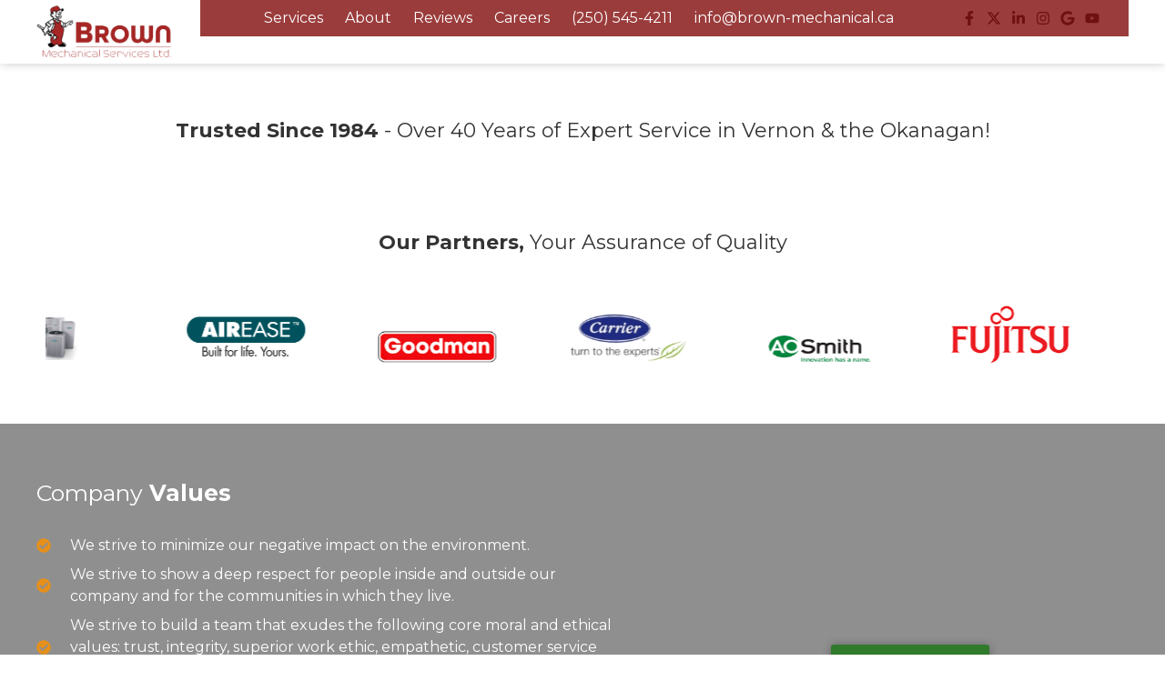

--- FILE ---
content_type: text/html; charset=UTF-8
request_url: https://www.brown-mechanical.com/reviews/
body_size: 50838
content:
<!doctype html><html lang="en" prefix="og: https://ogp.me/ns#"><head><meta charset="UTF-8"><meta name="viewport" content="width=device-width, initial-scale=1"><meta http-equiv="Content-Security-Policy" content="script-src https: 'unsafe-inline' 'unsafe-eval'; worker-src blob: ;"><link rel="profile" href="https://gmpg.org/xfn/11"><link rel="apple-touch-icon" sizes="180x180" href="https://www.brown-mechanical.com/apple-touch-icon.png"><link rel="icon" type="image/png" sizes="32x32" href="https://www.brown-mechanical.com/favicon-32x32.png"><link rel="icon" type="image/png" sizes="16x16" href="https://www.brown-mechanical.com/favicon-16x16.png"><link rel="manifest" href="https://www.brown-mechanical.com/site.webmanifest"><meta name="msapplication-TileColor" content="#da532c"><meta name="theme-color" content="#ffffff"><style>img:is([sizes="auto" i], [sizes^="auto," i]) { contain-intrinsic-size: 3000px 1500px }</style> <script data-no-defer="1" data-ezscrex="false" data-cfasync="false" data-pagespeed-no-defer data-cookieconsent="ignore">var ctPublicFunctions = {"_ajax_nonce":"c0d8fc69a1","_rest_nonce":"d99a93a2e6","_ajax_url":"\/wp-admin\/admin-ajax.php","_rest_url":"https:\/\/www.brown-mechanical.com\/wp-json\/","data__cookies_type":"none","data__ajax_type":"rest","text__wait_for_decoding":"Decoding the contact data, let us a few seconds to finish. Anti-Spam by CleanTalk","cookiePrefix":"","wprocket_detected":false}</script> <script data-no-defer="1" data-ezscrex="false" data-cfasync="false" data-pagespeed-no-defer data-cookieconsent="ignore">var ctPublic = {"_ajax_nonce":"c0d8fc69a1","settings__forms__check_internal":"0","settings__forms__check_external":"0","settings__forms__search_test":"1","blog_home":"https:\/\/www.brown-mechanical.com\/","pixel__setting":"3","pixel__enabled":true,"pixel__url":"https:\/\/moderate6-v4.cleantalk.org\/pixel\/fd29a4da61ba2de04078580f0c531566.gif","data__email_check_before_post":"1","data__cookies_type":"none","data__key_is_ok":true,"data__visible_fields_required":true,"data__to_local_storage":{"apbct_cookies_test":"%7B%22cookies_names%22%3A%5B%22apbct_timestamp%22%2C%22apbct_site_landing_ts%22%5D%2C%22check_value%22%3A%22c93c0f58bd65578789501c637ef8b5a1%22%7D","apbct_site_landing_ts":"1763933574","apbct_urls":"{\"www.brown-mechanical.com\/services\/tankless-hot-water\":[1763933584],\"www.brown-mechanical.com\/services\/tankless-hot-water\/\":[1763933585],\"www.brown-mechanical.com\/services\/parking-garage-gas-detection\":[1763933585],\"www.brown-mechanical.com\/services\/parking-garage-gas-detection\/\":[1763933586],\"www.brown-mechanical.com\/reviews\":[1763933587]}"},"wl_brandname":"Anti-Spam by CleanTalk","wl_brandname_short":"CleanTalk","ct_checkjs_key":"dcda8d55f68b8193dd10cbfee2d0cd3c0e2cf7f6f47f07a7427d6a9a443a0082","emailEncoderPassKey":"aa8b9fc11dd5be2a3ac36ae453dc9fe7"}</script> <title>Reviews | Brown Mechanical Services Vernon BC</title><meta name="description" content="Read the positive reviews that our delighted clients have left for Brown Mechanical Services. See for yourself by reading actual comments and endorsements."/><meta name="robots" content="index, follow, max-snippet:-1, max-video-preview:-1, max-image-preview:large"/><link rel="canonical" href="https://www.brown-mechanical.com/reviews/" /><meta property="og:locale" content="en_US" /><meta property="og:type" content="article" /><meta property="og:title" content="Reviews | Brown Mechanical Services Vernon BC" /><meta property="og:description" content="Read the positive reviews that our delighted clients have left for Brown Mechanical Services. See for yourself by reading actual comments and endorsements." /><meta property="og:url" content="https://www.brown-mechanical.com/reviews/" /><meta property="og:site_name" content="Brown Mechanical" /><meta property="og:updated_time" content="2025-08-02T22:09:08+00:00" /><meta property="og:image" content="https://www.brown-mechanical.com/wp-content/uploads/2023/09/Reviews.jpg" /><meta property="og:image:secure_url" content="https://www.brown-mechanical.com/wp-content/uploads/2023/09/Reviews.jpg" /><meta property="og:image:width" content="1200" /><meta property="og:image:height" content="628" /><meta property="og:image:alt" content="Reviews | Brown Mechanical Services Vernon BC" /><meta property="og:image:type" content="image/jpeg" /><meta property="article:published_time" content="2023-08-18T17:11:02+00:00" /><meta property="article:modified_time" content="2025-08-02T22:09:08+00:00" /><meta name="twitter:card" content="summary_large_image" /><meta name="twitter:title" content="Reviews | Brown Mechanical Services Vernon BC" /><meta name="twitter:description" content="Read the positive reviews that our delighted clients have left for Brown Mechanical Services. See for yourself by reading actual comments and endorsements." /><meta name="twitter:image" content="https://www.brown-mechanical.com/wp-content/uploads/2023/09/Reviews.jpg" /><meta name="twitter:label1" content="Time to read" /><meta name="twitter:data1" content="Less than a minute" /> <script type="application/ld+json" class="rank-math-schema">{"@context":"https://schema.org","@graph":[{"@type":"Organization","@id":"https://www.brown-mechanical.com/#organization","name":"Brown Mechanical","url":"https://www.brown-mechanical.com","logo":{"@type":"ImageObject","@id":"https://www.brown-mechanical.com/#logo","url":"https://www.brown-mechanical.com/wp-content/uploads/2023/08/logo-brown-mechanical.png","contentUrl":"https://www.brown-mechanical.com/wp-content/uploads/2023/08/logo-brown-mechanical.png","caption":"Brown Mechanical","inLanguage":"en","width":"329","height":"128"}},{"@type":"WebSite","@id":"https://www.brown-mechanical.com/#website","url":"https://www.brown-mechanical.com","name":"Brown Mechanical","publisher":{"@id":"https://www.brown-mechanical.com/#organization"},"inLanguage":"en"},{"@type":"ImageObject","@id":"https://www.brown-mechanical.com/wp-content/uploads/2023/09/Reviews.jpg","url":"https://www.brown-mechanical.com/wp-content/uploads/2023/09/Reviews.jpg","width":"1200","height":"628","caption":"Reviews | Brown Mechanical Services Vernon BC","inLanguage":"en"},{"@type":"WebPage","@id":"https://www.brown-mechanical.com/reviews/#webpage","url":"https://www.brown-mechanical.com/reviews/","name":"Reviews | Brown Mechanical Services Vernon BC","datePublished":"2023-08-18T17:11:02+00:00","dateModified":"2025-08-02T22:09:08+00:00","isPartOf":{"@id":"https://www.brown-mechanical.com/#website"},"primaryImageOfPage":{"@id":"https://www.brown-mechanical.com/wp-content/uploads/2023/09/Reviews.jpg"},"inLanguage":"en"},{"@type":"Person","@id":"https://www.brown-mechanical.com/author/75bade2181679dc4/","name":"URated Digital Marketing","url":"https://www.brown-mechanical.com/author/75bade2181679dc4/","image":{"@type":"ImageObject","@id":"https://secure.gravatar.com/avatar/62d6ecbf5adae97d89011c679df8d645acb1943324b23fe270b8c202da274437?s=96&amp;d=mm&amp;r=g","url":"https://secure.gravatar.com/avatar/62d6ecbf5adae97d89011c679df8d645acb1943324b23fe270b8c202da274437?s=96&amp;d=mm&amp;r=g","caption":"URated Digital Marketing","inLanguage":"en"},"sameAs":["https://urated.com/"],"worksFor":{"@id":"https://www.brown-mechanical.com/#organization"}},{"headline":"Reviews | Brown Mechanical Services Vernon BC","description":"Read the positive reviews that our delighted clients have left for Brown Mechanical Services. See for yourself by reading actual comments and endorsements.","keywords":"reviews","@type":"Article","author":{"@id":"https://www.brown-mechanical.com/author/75bade2181679dc4/","name":"URated Digital Marketing"},"datePublished":"2023-08-18T17:11:02+00:00","dateModified":"2025-08-02T22:09:08+00:00","image":{"@id":"https://www.brown-mechanical.com/wp-content/uploads/2023/09/Reviews.jpg"},"name":"Reviews | Brown Mechanical Services Vernon BC","@id":"https://www.brown-mechanical.com/reviews/#schema-19239","isPartOf":{"@id":"https://www.brown-mechanical.com/reviews/#webpage"},"publisher":{"@id":"https://www.brown-mechanical.com/#organization"},"inLanguage":"en","mainEntityOfPage":{"@id":"https://www.brown-mechanical.com/reviews/#webpage"}}]}</script> <link rel='dns-prefetch' href='//moderate.cleantalk.org' /><link rel='dns-prefetch' href='//use.fontawesome.com' />
 <script src="//www.googletagmanager.com/gtag/js?id=G-LCPW56Q0SJ"  data-cfasync="false" data-wpfc-render="false" async></script> <script data-cfasync="false" data-wpfc-render="false">var mi_version = '8.25.0';
				var mi_track_user = true;
				var mi_no_track_reason = '';
								var MonsterInsightsDefaultLocations = {"page_location":"https:\/\/www.brown-mechanical.com\/reviews\/"};
				if ( typeof MonsterInsightsPrivacyGuardFilter === 'function' ) {
					var MonsterInsightsLocations = (typeof MonsterInsightsExcludeQuery === 'object') ? MonsterInsightsPrivacyGuardFilter( MonsterInsightsExcludeQuery ) : MonsterInsightsPrivacyGuardFilter( MonsterInsightsDefaultLocations );
				} else {
					var MonsterInsightsLocations = (typeof MonsterInsightsExcludeQuery === 'object') ? MonsterInsightsExcludeQuery : MonsterInsightsDefaultLocations;
				}

								var disableStrs = [
										'ga-disable-G-LCPW56Q0SJ',
									];

				/* Function to detect opted out users */
				function __gtagTrackerIsOptedOut() {
					for (var index = 0; index < disableStrs.length; index++) {
						if (document.cookie.indexOf(disableStrs[index] + '=true') > -1) {
							return true;
						}
					}

					return false;
				}

				/* Disable tracking if the opt-out cookie exists. */
				if (__gtagTrackerIsOptedOut()) {
					for (var index = 0; index < disableStrs.length; index++) {
						window[disableStrs[index]] = true;
					}
				}

				/* Opt-out function */
				function __gtagTrackerOptout() {
					for (var index = 0; index < disableStrs.length; index++) {
						document.cookie = disableStrs[index] + '=true; expires=Thu, 31 Dec 2099 23:59:59 UTC; path=/';
						window[disableStrs[index]] = true;
					}
				}

				if ('undefined' === typeof gaOptout) {
					function gaOptout() {
						__gtagTrackerOptout();
					}
				}
								window.dataLayer = window.dataLayer || [];

				window.MonsterInsightsDualTracker = {
					helpers: {},
					trackers: {},
				};
				if (mi_track_user) {
					function __gtagDataLayer() {
						dataLayer.push(arguments);
					}

					function __gtagTracker(type, name, parameters) {
						if (!parameters) {
							parameters = {};
						}

						if (parameters.send_to) {
							__gtagDataLayer.apply(null, arguments);
							return;
						}

						if (type === 'event') {
														parameters.send_to = monsterinsights_frontend.v4_id;
							var hookName = name;
							if (typeof parameters['event_category'] !== 'undefined') {
								hookName = parameters['event_category'] + ':' + name;
							}

							if (typeof MonsterInsightsDualTracker.trackers[hookName] !== 'undefined') {
								MonsterInsightsDualTracker.trackers[hookName](parameters);
							} else {
								__gtagDataLayer('event', name, parameters);
							}
							
						} else {
							__gtagDataLayer.apply(null, arguments);
						}
					}

					__gtagTracker('js', new Date());
					__gtagTracker('set', {
						'developer_id.dZGIzZG': true,
											});
					if ( MonsterInsightsLocations.page_location ) {
						__gtagTracker('set', MonsterInsightsLocations);
					}
										__gtagTracker('config', 'G-LCPW56Q0SJ', {"forceSSL":"true","link_attribution":"true"} );
															window.gtag = __gtagTracker;										(function () {
						/* https://developers.google.com/analytics/devguides/collection/analyticsjs/ */
						/* ga and __gaTracker compatibility shim. */
						var noopfn = function () {
							return null;
						};
						var newtracker = function () {
							return new Tracker();
						};
						var Tracker = function () {
							return null;
						};
						var p = Tracker.prototype;
						p.get = noopfn;
						p.set = noopfn;
						p.send = function () {
							var args = Array.prototype.slice.call(arguments);
							args.unshift('send');
							__gaTracker.apply(null, args);
						};
						var __gaTracker = function () {
							var len = arguments.length;
							if (len === 0) {
								return;
							}
							var f = arguments[len - 1];
							if (typeof f !== 'object' || f === null || typeof f.hitCallback !== 'function') {
								if ('send' === arguments[0]) {
									var hitConverted, hitObject = false, action;
									if ('event' === arguments[1]) {
										if ('undefined' !== typeof arguments[3]) {
											hitObject = {
												'eventAction': arguments[3],
												'eventCategory': arguments[2],
												'eventLabel': arguments[4],
												'value': arguments[5] ? arguments[5] : 1,
											}
										}
									}
									if ('pageview' === arguments[1]) {
										if ('undefined' !== typeof arguments[2]) {
											hitObject = {
												'eventAction': 'page_view',
												'page_path': arguments[2],
											}
										}
									}
									if (typeof arguments[2] === 'object') {
										hitObject = arguments[2];
									}
									if (typeof arguments[5] === 'object') {
										Object.assign(hitObject, arguments[5]);
									}
									if ('undefined' !== typeof arguments[1].hitType) {
										hitObject = arguments[1];
										if ('pageview' === hitObject.hitType) {
											hitObject.eventAction = 'page_view';
										}
									}
									if (hitObject) {
										action = 'timing' === arguments[1].hitType ? 'timing_complete' : hitObject.eventAction;
										hitConverted = mapArgs(hitObject);
										__gtagTracker('event', action, hitConverted);
									}
								}
								return;
							}

							function mapArgs(args) {
								var arg, hit = {};
								var gaMap = {
									'eventCategory': 'event_category',
									'eventAction': 'event_action',
									'eventLabel': 'event_label',
									'eventValue': 'event_value',
									'nonInteraction': 'non_interaction',
									'timingCategory': 'event_category',
									'timingVar': 'name',
									'timingValue': 'value',
									'timingLabel': 'event_label',
									'page': 'page_path',
									'location': 'page_location',
									'title': 'page_title',
									'referrer' : 'page_referrer',
								};
								for (arg in args) {
																		if (!(!args.hasOwnProperty(arg) || !gaMap.hasOwnProperty(arg))) {
										hit[gaMap[arg]] = args[arg];
									} else {
										hit[arg] = args[arg];
									}
								}
								return hit;
							}

							try {
								f.hitCallback();
							} catch (ex) {
							}
						};
						__gaTracker.create = newtracker;
						__gaTracker.getByName = newtracker;
						__gaTracker.getAll = function () {
							return [];
						};
						__gaTracker.remove = noopfn;
						__gaTracker.loaded = true;
						window['__gaTracker'] = __gaTracker;
					})();
									} else {
										console.log("");
					(function () {
						function __gtagTracker() {
							return null;
						}

						window['__gtagTracker'] = __gtagTracker;
						window['gtag'] = __gtagTracker;
					})();
									}</script>  <script>window._wpemojiSettings = {"baseUrl":"https:\/\/s.w.org\/images\/core\/emoji\/16.0.1\/72x72\/","ext":".png","svgUrl":"https:\/\/s.w.org\/images\/core\/emoji\/16.0.1\/svg\/","svgExt":".svg","source":{"concatemoji":"https:\/\/www.brown-mechanical.com\/wp-includes\/js\/wp-emoji-release.min.js"}};
/*! This file is auto-generated */
!function(s,n){var o,i,e;function c(e){try{var t={supportTests:e,timestamp:(new Date).valueOf()};sessionStorage.setItem(o,JSON.stringify(t))}catch(e){}}function p(e,t,n){e.clearRect(0,0,e.canvas.width,e.canvas.height),e.fillText(t,0,0);var t=new Uint32Array(e.getImageData(0,0,e.canvas.width,e.canvas.height).data),a=(e.clearRect(0,0,e.canvas.width,e.canvas.height),e.fillText(n,0,0),new Uint32Array(e.getImageData(0,0,e.canvas.width,e.canvas.height).data));return t.every(function(e,t){return e===a[t]})}function u(e,t){e.clearRect(0,0,e.canvas.width,e.canvas.height),e.fillText(t,0,0);for(var n=e.getImageData(16,16,1,1),a=0;a<n.data.length;a++)if(0!==n.data[a])return!1;return!0}function f(e,t,n,a){switch(t){case"flag":return n(e,"\ud83c\udff3\ufe0f\u200d\u26a7\ufe0f","\ud83c\udff3\ufe0f\u200b\u26a7\ufe0f")?!1:!n(e,"\ud83c\udde8\ud83c\uddf6","\ud83c\udde8\u200b\ud83c\uddf6")&&!n(e,"\ud83c\udff4\udb40\udc67\udb40\udc62\udb40\udc65\udb40\udc6e\udb40\udc67\udb40\udc7f","\ud83c\udff4\u200b\udb40\udc67\u200b\udb40\udc62\u200b\udb40\udc65\u200b\udb40\udc6e\u200b\udb40\udc67\u200b\udb40\udc7f");case"emoji":return!a(e,"\ud83e\udedf")}return!1}function g(e,t,n,a){var r="undefined"!=typeof WorkerGlobalScope&&self instanceof WorkerGlobalScope?new OffscreenCanvas(300,150):s.createElement("canvas"),o=r.getContext("2d",{willReadFrequently:!0}),i=(o.textBaseline="top",o.font="600 32px Arial",{});return e.forEach(function(e){i[e]=t(o,e,n,a)}),i}function t(e){var t=s.createElement("script");t.src=e,t.defer=!0,s.head.appendChild(t)}"undefined"!=typeof Promise&&(o="wpEmojiSettingsSupports",i=["flag","emoji"],n.supports={everything:!0,everythingExceptFlag:!0},e=new Promise(function(e){s.addEventListener("DOMContentLoaded",e,{once:!0})}),new Promise(function(t){var n=function(){try{var e=JSON.parse(sessionStorage.getItem(o));if("object"==typeof e&&"number"==typeof e.timestamp&&(new Date).valueOf()<e.timestamp+604800&&"object"==typeof e.supportTests)return e.supportTests}catch(e){}return null}();if(!n){if("undefined"!=typeof Worker&&"undefined"!=typeof OffscreenCanvas&&"undefined"!=typeof URL&&URL.createObjectURL&&"undefined"!=typeof Blob)try{var e="postMessage("+g.toString()+"("+[JSON.stringify(i),f.toString(),p.toString(),u.toString()].join(",")+"));",a=new Blob([e],{type:"text/javascript"}),r=new Worker(URL.createObjectURL(a),{name:"wpTestEmojiSupports"});return void(r.onmessage=function(e){c(n=e.data),r.terminate(),t(n)})}catch(e){}c(n=g(i,f,p,u))}t(n)}).then(function(e){for(var t in e)n.supports[t]=e[t],n.supports.everything=n.supports.everything&&n.supports[t],"flag"!==t&&(n.supports.everythingExceptFlag=n.supports.everythingExceptFlag&&n.supports[t]);n.supports.everythingExceptFlag=n.supports.everythingExceptFlag&&!n.supports.flag,n.DOMReady=!1,n.readyCallback=function(){n.DOMReady=!0}}).then(function(){return e}).then(function(){var e;n.supports.everything||(n.readyCallback(),(e=n.source||{}).concatemoji?t(e.concatemoji):e.wpemoji&&e.twemoji&&(t(e.twemoji),t(e.wpemoji)))}))}((window,document),window._wpemojiSettings);</script> <style type="text/css">.ai1wpsa-fix-sticky.sticky{position: fixed !important;width: 100% !important;} .wp-theme-astra .ai1wpsa-fix-sticky.sticky{display: flex}</style><style id="litespeed-ccss">.jkit-color-scheme{--jkit-bg-color:#ffffff;--jkit-border-color:#eaeaeb;--jkit-txt-color:#575A5F;--jkit-txt-h-color:#181D23;--jkit-txt-a-color:#0058E6;--jkit-txt-m-color:#96989B;--jkit-txt-alt-color:#ffffff;--jkit-form-border-color:#D5D5D7;--jkit-form-bg-color:transparent;--jkit-form-txt-color:#181D23;--jkit-btn-txt-color:#ffffff;--jkit-btn-bg-color:#0058E6;--jkit-btn-bg-hover-color:#0048bd;--jkit-selection-bg-color:#d8a600;--jkit-element-bg-color:#80b1ff;--jkit-element-darken-bg-color:#0058E6;--jkit-element-lighten-bg-color:#e6f0ff;--jkit-success-bg-color:#75ffd8;--jkit-success-border-color:#007f5b;--jkit-error-bg-color:#ffcccc;--jkit-error-border-color:#d60000}.jeg-elementor-kit svg{width:16px;height:auto}.elementor-element svg{width:1em;fill:currentColor}.jeg-elementor-kit.jkit-nav-menu .jkit-hamburger-menu{position:relative;float:right;display:none;color:var(--jkit-txt-color);border:solid 1px var(--jkit-border-color)}.jeg-elementor-kit.jkit-nav-menu .jkit-hamburger-menu svg{fill:var(--jkit-txt-color)}.jeg-elementor-kit.jkit-nav-menu .jkit-menu-wrapper{z-index:1000}.jeg-elementor-kit.jkit-nav-menu .jkit-menu-wrapper .jkit-nav-identity-panel .jkit-nav-site-title{display:none}.jeg-elementor-kit.jkit-nav-menu .jkit-menu-wrapper .jkit-nav-identity-panel .jkit-nav-site-title .jkit-nav-logo{margin:5px 0 5px 0;padding:5px 5px 5px 5px;display:block}.jeg-elementor-kit.jkit-nav-menu .jkit-menu-wrapper .jkit-nav-identity-panel .jkit-nav-site-title .jkit-nav-logo img{max-width:360px;height:auto}@media screen and (max-width:1024px){.jeg-elementor-kit.jkit-nav-menu .jkit-menu-wrapper .jkit-nav-identity-panel .jkit-nav-site-title .jkit-nav-logo img{max-width:260px}}@media screen and (max-width:768px){.jeg-elementor-kit.jkit-nav-menu .jkit-menu-wrapper .jkit-nav-identity-panel .jkit-nav-site-title .jkit-nav-logo img{max-width:240px}}.jeg-elementor-kit.jkit-nav-menu .jkit-menu-wrapper .jkit-nav-identity-panel .jkit-close-menu{float:right;display:none;color:var(--jkit-txt-color);border:solid 1px var(--jkit-border-color);padding:8px 8px 8px 8px;margin:12px 12px 12px 12px;width:45px;border-radius:3px;position:relative;z-index:10}.jeg-elementor-kit.jkit-nav-menu .jkit-menu-wrapper .jkit-nav-identity-panel .jkit-close-menu svg{fill:var(--jkit-txt-color)}.jeg-elementor-kit.jkit-nav-menu .jkit-menu-wrapper :not(.active) .jkit-menu,.jeg-elementor-kit.jkit-nav-menu .jkit-menu-wrapper :not(.active) .jkit-menu>li>a{display:-webkit-box;display:-ms-flexbox;display:flex}.jeg-elementor-kit.jkit-nav-menu .jkit-menu-wrapper .jkit-menu{height:100%;padding-left:0;margin-bottom:0;list-style:none;margin-left:0}.jeg-elementor-kit.jkit-nav-menu .jkit-menu-wrapper .jkit-menu>li{margin:0;padding:0;list-style:none}.jeg-elementor-kit.jkit-nav-menu .jkit-menu-wrapper .jkit-menu>li>a{color:#707070;padding:0 15px 0 15px;font-size:15px;text-transform:none;font-weight:500;letter-spacing:normal;height:100%;-webkit-box-align:center;-ms-flex-align:center;align-items:center;text-decoration:none}.jeg-elementor-kit.jkit-nav-menu .jkit-menu-wrapper .jkit-menu li{position:relative;display:-webkit-box;display:-ms-flexbox;display:flex}.jeg-elementor-kit.jkit-nav-menu .jkit-menu-wrapper .jkit-menu li>a{padding:15px 15px 15px 15px;color:#000;font-size:14px;font-weight:400;width:100%}.jeg-elementor-kit.jkit-nav-menu .jkit-menu-wrapper .jkit-menu li.menu-item-has-children .sub-menu{-webkit-box-shadow:0 10px 30px 0 rgb(45 45 45/.2);box-shadow:0 10px 30px 0 rgb(45 45 45/.2);background:var(--jkit-bg-color);position:absolute;max-height:none;margin:0}.jeg-elementor-kit.jkit-nav-menu .jkit-menu-wrapper .jkit-menu .sub-menu{border-radius:0;margin:auto;padding:0;list-style:none;opacity:0;visibility:hidden;z-index:1000;top:100%}@media screen and (max-width:1024px){.jeg-elementor-kit.jkit-nav-menu.break-point-tablet .jkit-hamburger-menu{display:block}.jeg-elementor-kit.jkit-nav-menu.break-point-tablet .jkit-menu-wrapper{width:100%;max-width:360px;border-radius:0;background-color:#f7f7f7;width:100%;position:fixed;top:0;left:-110%;height:100%!important;-webkit-box-shadow:0 10px 30px 0#fff0;box-shadow:0 10px 30px 0#fff0;overflow-y:auto;overflow-x:hidden;padding-top:0;padding-left:0;padding-right:0;display:-webkit-box;display:-ms-flexbox;display:flex;-webkit-box-orient:vertical;-webkit-box-direction:reverse;-ms-flex-direction:column-reverse;flex-direction:column-reverse;-webkit-box-pack:end;-ms-flex-pack:end;justify-content:flex-end}.jeg-elementor-kit.jkit-nav-menu.break-point-tablet .jkit-menu-wrapper .jkit-menu-container{overflow-y:hidden}.jeg-elementor-kit.jkit-nav-menu.break-point-tablet .jkit-menu-wrapper .jkit-nav-identity-panel{padding:10px 0 10px 0;display:block;position:relative;z-index:5;width:100%}.jeg-elementor-kit.jkit-nav-menu.break-point-tablet .jkit-menu-wrapper .jkit-nav-identity-panel .jkit-nav-site-title{display:inline-block}.jeg-elementor-kit.jkit-nav-menu.break-point-tablet .jkit-menu-wrapper .jkit-nav-identity-panel .jkit-close-menu{display:block}.jeg-elementor-kit.jkit-nav-menu.break-point-tablet .jkit-menu-wrapper .jkit-menu{display:block!important;height:100%;overflow-y:auto;overflow-x:hidden}.jeg-elementor-kit.jkit-nav-menu.break-point-tablet .jkit-menu-wrapper .jkit-menu li.menu-item-has-children .sub-menu{position:inherit;-webkit-box-shadow:none;box-shadow:none;background:0 0}.jeg-elementor-kit.jkit-nav-menu.break-point-tablet .jkit-menu-wrapper .jkit-menu li{display:block;width:100%;position:inherit}.jeg-elementor-kit.jkit-nav-menu.break-point-tablet .jkit-menu-wrapper .jkit-menu li .sub-menu{display:none;max-height:2500px;opacity:0;visibility:hidden;position:static}.jeg-elementor-kit.jkit-nav-menu.break-point-tablet .jkit-menu-wrapper .jkit-menu li>a{display:block!important;width:auto}}@media screen and (min-width:1025px){.jeg-elementor-kit.jkit-nav-menu.break-point-tablet .jkit-menu-wrapper .jkit-menu-container{height:100%}}.jeg-elementor-kit.jkit-tabs .tab-nav-list .tab-nav>i,.jeg-elementor-kit.jkit-tabs .tab-nav-list .tab-nav>img,.jeg-elementor-kit.jkit-tabs .tab-nav-list .tab-nav>svg{grid-area:tab-icon;z-index:1}.jeg-elementor-kit.jkit-tabs .tab-nav-list .tab-nav .tab-title{grid-area:tab-title;z-index:1}.jeg-elementor-kit.jkit-tabs .tab-nav-list .tab-nav .tab-content{grid-area:tab-content;z-index:1}.jeg-elementor-kit.jkit-tabs .tab-nav-list .tab-nav .tab-description{grid-area:tab-description}.jeg-elementor-kit.jkit-tabs .tab-nav-list .tab-nav .tab-button{grid-area:tab-button;display:-webkit-inline-box;display:-ms-inline-flexbox;display:inline-flex;-webkit-box-pack:center;-ms-flex-pack:center;justify-content:center;-webkit-box-align:center;-ms-flex-align:center;align-items:center;-webkit-column-gap:20px;-moz-column-gap:20px;column-gap:20px}:root{--wp--preset--aspect-ratio--square:1;--wp--preset--aspect-ratio--4-3:4/3;--wp--preset--aspect-ratio--3-4:3/4;--wp--preset--aspect-ratio--3-2:3/2;--wp--preset--aspect-ratio--2-3:2/3;--wp--preset--aspect-ratio--16-9:16/9;--wp--preset--aspect-ratio--9-16:9/16;--wp--preset--color--black:#000000;--wp--preset--color--cyan-bluish-gray:#abb8c3;--wp--preset--color--white:#ffffff;--wp--preset--color--pale-pink:#f78da7;--wp--preset--color--vivid-red:#cf2e2e;--wp--preset--color--luminous-vivid-orange:#ff6900;--wp--preset--color--luminous-vivid-amber:#fcb900;--wp--preset--color--light-green-cyan:#7bdcb5;--wp--preset--color--vivid-green-cyan:#00d084;--wp--preset--color--pale-cyan-blue:#8ed1fc;--wp--preset--color--vivid-cyan-blue:#0693e3;--wp--preset--color--vivid-purple:#9b51e0;--wp--preset--gradient--vivid-cyan-blue-to-vivid-purple:linear-gradient(135deg,rgba(6,147,227,1) 0%,rgb(155,81,224) 100%);--wp--preset--gradient--light-green-cyan-to-vivid-green-cyan:linear-gradient(135deg,rgb(122,220,180) 0%,rgb(0,208,130) 100%);--wp--preset--gradient--luminous-vivid-amber-to-luminous-vivid-orange:linear-gradient(135deg,rgba(252,185,0,1) 0%,rgba(255,105,0,1) 100%);--wp--preset--gradient--luminous-vivid-orange-to-vivid-red:linear-gradient(135deg,rgba(255,105,0,1) 0%,rgb(207,46,46) 100%);--wp--preset--gradient--very-light-gray-to-cyan-bluish-gray:linear-gradient(135deg,rgb(238,238,238) 0%,rgb(169,184,195) 100%);--wp--preset--gradient--cool-to-warm-spectrum:linear-gradient(135deg,rgb(74,234,220) 0%,rgb(151,120,209) 20%,rgb(207,42,186) 40%,rgb(238,44,130) 60%,rgb(251,105,98) 80%,rgb(254,248,76) 100%);--wp--preset--gradient--blush-light-purple:linear-gradient(135deg,rgb(255,206,236) 0%,rgb(152,150,240) 100%);--wp--preset--gradient--blush-bordeaux:linear-gradient(135deg,rgb(254,205,165) 0%,rgb(254,45,45) 50%,rgb(107,0,62) 100%);--wp--preset--gradient--luminous-dusk:linear-gradient(135deg,rgb(255,203,112) 0%,rgb(199,81,192) 50%,rgb(65,88,208) 100%);--wp--preset--gradient--pale-ocean:linear-gradient(135deg,rgb(255,245,203) 0%,rgb(182,227,212) 50%,rgb(51,167,181) 100%);--wp--preset--gradient--electric-grass:linear-gradient(135deg,rgb(202,248,128) 0%,rgb(113,206,126) 100%);--wp--preset--gradient--midnight:linear-gradient(135deg,rgb(2,3,129) 0%,rgb(40,116,252) 100%);--wp--preset--font-size--small:13px;--wp--preset--font-size--medium:20px;--wp--preset--font-size--large:36px;--wp--preset--font-size--x-large:42px;--wp--preset--spacing--20:0.44rem;--wp--preset--spacing--30:0.67rem;--wp--preset--spacing--40:1rem;--wp--preset--spacing--50:1.5rem;--wp--preset--spacing--60:2.25rem;--wp--preset--spacing--70:3.38rem;--wp--preset--spacing--80:5.06rem;--wp--preset--shadow--natural:6px 6px 9px rgba(0, 0, 0, 0.2);--wp--preset--shadow--deep:12px 12px 50px rgba(0, 0, 0, 0.4);--wp--preset--shadow--sharp:6px 6px 0px rgba(0, 0, 0, 0.2);--wp--preset--shadow--outlined:6px 6px 0px -3px rgba(255, 255, 255, 1), 6px 6px rgba(0, 0, 0, 1);--wp--preset--shadow--crisp:6px 6px 0px rgba(0, 0, 0, 1)}.elementor-screen-only,.screen-reader-text{height:1px;margin:-1px;overflow:hidden;padding:0;position:absolute;top:-10000em;width:1px;clip:rect(0,0,0,0);border:0}.elementor *,.elementor :after,.elementor :before{box-sizing:border-box}.elementor a{box-shadow:none;text-decoration:none}.elementor img{border:none;border-radius:0;box-shadow:none;height:auto;max-width:100%}.elementor .elementor-widget:not(.elementor-widget-text-editor):not(.elementor-widget-theme-post-content) figure{margin:0}.elementor .elementor-background-overlay{inset:0;position:absolute}.elementor-widget-wrap .elementor-element.elementor-widget__width-auto{max-width:100%}@media (max-width:1024px){.elementor-widget-wrap .elementor-element.elementor-widget-tablet__width-initial{max-width:100%}}.elementor-element{--flex-direction:initial;--flex-wrap:initial;--justify-content:initial;--align-items:initial;--align-content:initial;--gap:initial;--flex-basis:initial;--flex-grow:initial;--flex-shrink:initial;--order:initial;--align-self:initial;align-self:var(--align-self);flex-basis:var(--flex-basis);flex-grow:var(--flex-grow);flex-shrink:var(--flex-shrink);order:var(--order)}.elementor-element:where(.e-con-full,.elementor-widget){align-content:var(--align-content);align-items:var(--align-items);flex-direction:var(--flex-direction);flex-wrap:var(--flex-wrap);gap:var(--row-gap) var(--column-gap);justify-content:var(--justify-content)}.elementor-invisible{visibility:hidden}.elementor-align-center{text-align:center}.elementor-align-left{text-align:left}.elementor-align-center .elementor-button{width:auto}@media (max-width:1024px){.elementor-tablet-align-left{text-align:left}}@media (max-width:767px){.elementor-mobile-align-left{text-align:left}}:root{--page-title-display:block}.elementor-section{position:relative}.elementor-section .elementor-container{display:flex;margin-left:auto;margin-right:auto;position:relative}@media (max-width:1024px){.elementor-section .elementor-container{flex-wrap:wrap}}.elementor-section.elementor-section-boxed>.elementor-container{max-width:1140px}.elementor-widget-wrap{align-content:flex-start;flex-wrap:wrap;position:relative;width:100%}.elementor:not(.elementor-bc-flex-widget) .elementor-widget-wrap{display:flex}.elementor-widget-wrap>.elementor-element{width:100%}.elementor-widget{position:relative}.elementor-widget:not(:last-child){margin-bottom:var(--kit-widget-spacing,20px)}.elementor-widget:not(:last-child).elementor-widget__width-auto{margin-bottom:0}.elementor-column{display:flex;min-height:1px;position:relative}.elementor-column-gap-default>.elementor-column>.elementor-element-populated{padding:10px}@media (min-width:768px){.elementor-column.elementor-col-33{width:33.333%}.elementor-column.elementor-col-50{width:50%}.elementor-column.elementor-col-100{width:100%}}@media (max-width:767px){.elementor-column{width:100%}}.elementor-grid{display:grid;grid-column-gap:var(--grid-column-gap);grid-row-gap:var(--grid-row-gap)}.elementor-grid .elementor-grid-item{min-width:0}.elementor-grid-0 .elementor-grid{display:inline-block;margin-bottom:calc(-1*var(--grid-row-gap));width:100%;word-spacing:var(--grid-column-gap)}.elementor-grid-0 .elementor-grid .elementor-grid-item{display:inline-block;margin-bottom:var(--grid-row-gap);word-break:break-word}@media (prefers-reduced-motion:no-preference){html{scroll-behavior:smooth}}.elementor-form-fields-wrapper{display:flex;flex-wrap:wrap}.elementor-field-group{align-items:center;flex-wrap:wrap}.elementor-field-group.elementor-field-type-submit{align-items:flex-end}.elementor-field-group .elementor-field-textual{background-color:#fff0;border:1px solid #69727d;color:#1f2124;flex-grow:1;max-width:100%;vertical-align:middle;width:100%}.elementor-field-group .elementor-field-textual::-moz-placeholder{color:inherit;font-family:inherit;opacity:.6}.elementor-field-textual{border-radius:3px;font-size:15px;line-height:1.4;min-height:40px;padding:5px 14px}.elementor-button-align-stretch .elementor-field-type-submit:not(.e-form__buttons__wrapper) .elementor-button{flex-basis:100%}.elementor-form .elementor-button{border:none;padding-block-end:0;padding-block-start:0}.elementor-form .elementor-button-content-wrapper,.elementor-form .elementor-button>span{display:flex;flex-direction:row;gap:5px;justify-content:center}.elementor-form .elementor-button.elementor-size-md{min-height:47px}.elementor-heading-title{line-height:1;margin:0;padding:0}.elementor-button{background-color:#69727d;border-radius:3px;color:#fff;display:inline-block;font-size:15px;line-height:1;padding:12px 24px;fill:#fff;text-align:center}.elementor-button:visited{color:#fff}.elementor-button-content-wrapper{display:flex;flex-direction:row;gap:5px;justify-content:center}.elementor-button-text{display:inline-block}.elementor-button.elementor-size-md{border-radius:4px;font-size:16px;padding:15px 30px}.elementor-button span{text-decoration:inherit}.elementor-icon{color:#69727d;display:inline-block;font-size:50px;line-height:1;text-align:center}.elementor-icon svg{display:block;height:1em;position:relative;width:1em}.elementor-icon svg:before{left:50%;position:absolute;transform:translateX(-50%)}.elementor-shape-rounded .elementor-icon{border-radius:10%}@media (max-width:767px){.elementor .elementor-hidden-mobile{display:none}}@media (min-width:768px) and (max-width:1024px){.elementor .elementor-hidden-tablet{display:none}}@media (min-width:1025px) and (max-width:99999px){.elementor .elementor-hidden-desktop{display:none}}.elementor-kit-509{--e-global-color-primary:#9B3C3C;--e-global-color-secondary:#333333;--e-global-color-text:#3E4751;--e-global-color-accent:#E5901A;--e-global-color-0e72345:#9B3C3C;--e-global-color-685488a:#FFFFFF;--e-global-color-12134c5:#5F676E;--e-global-color-bc0049a:#FFFFFFD6;--e-global-color-194c9db:#F9F6EF;--e-global-color-235bf06:#EDE8E2;--e-global-color-42fa000:#FFFFFF3B;--e-global-color-5b62b93:#FFFFFF8C;--e-global-color-6a935a8:#ADB7C0;--e-global-color-29a2e6e:#04192A82;--e-global-color-ae543cc:#E5901A91;--e-global-color-f894f8e:#FFFFFF00;--e-global-color-52bf6ec:#A526268A;--e-global-typography-primary-font-family:"Montserrat";--e-global-typography-primary-font-size:52px;--e-global-typography-primary-font-weight:700;--e-global-typography-primary-line-height:1.2em;--e-global-typography-secondary-font-family:"Montserrat";--e-global-typography-secondary-font-size:36px;--e-global-typography-secondary-font-weight:700;--e-global-typography-secondary-line-height:1.3em;--e-global-typography-text-font-family:"Montserrat";--e-global-typography-text-font-size:16px;--e-global-typography-text-font-weight:400;--e-global-typography-text-text-transform:none;--e-global-typography-text-font-style:normal;--e-global-typography-text-line-height:1.5em;--e-global-typography-accent-font-family:"Montserrat";--e-global-typography-accent-font-size:15px;--e-global-typography-accent-font-weight:600;--e-global-typography-accent-text-transform:uppercase;--e-global-typography-accent-line-height:1em;--e-global-typography-accent-letter-spacing:0.2px;--e-global-typography-cedaabf-font-family:"Montserrat";--e-global-typography-cedaabf-font-size:14px;--e-global-typography-cedaabf-font-weight:600;--e-global-typography-cedaabf-text-transform:uppercase;--e-global-typography-cedaabf-line-height:1em;--e-global-typography-cedaabf-letter-spacing:0.3px;--e-global-typography-762e706-font-family:"Montserrat";--e-global-typography-762e706-font-size:16px;--e-global-typography-762e706-font-weight:400;--e-global-typography-762e706-letter-spacing:0.2px;--e-global-typography-7de911b-font-family:"Montserrat";--e-global-typography-7de911b-font-size:18px;--e-global-typography-7de911b-font-weight:500;--e-global-typography-7de911b-line-height:1.5em;--e-global-typography-d42bb18-font-family:"Montserrat";--e-global-typography-d42bb18-font-size:24px;--e-global-typography-d42bb18-font-weight:600;--e-global-typography-d42bb18-line-height:1.2em;--e-global-typography-c6d2c9a-font-family:"Montserrat";--e-global-typography-c6d2c9a-font-size:19px;--e-global-typography-c6d2c9a-font-weight:500;--e-global-typography-c6d2c9a-line-height:1.2em;--e-global-typography-aa81cf5-font-family:"Montserrat";--e-global-typography-aa81cf5-font-size:17px;--e-global-typography-aa81cf5-font-weight:500;--e-global-typography-aa81cf5-line-height:1.3em;--e-global-typography-9426557-font-family:"Montserrat";--e-global-typography-9426557-font-size:15px;--e-global-typography-9426557-font-weight:500;--e-global-typography-9426557-line-height:1.3em;--e-global-typography-9a7df28-font-family:"Montserrat";--e-global-typography-9a7df28-font-size:16px;--e-global-typography-9a7df28-font-weight:600;--e-global-typography-9a7df28-line-height:1.3em;--e-global-typography-9a7df28-letter-spacing:0px;--e-global-typography-cccaf16-font-family:"Montserrat";--e-global-typography-cccaf16-font-size:16px;--e-global-typography-cccaf16-font-weight:500;--e-global-typography-cccaf16-text-transform:capitalize;--e-global-typography-cccaf16-line-height:1em;--e-global-typography-cccaf16-letter-spacing:0.2px;--e-global-typography-397fa8c-font-family:"Montserrat";--e-global-typography-397fa8c-font-size:16px;--e-global-typography-397fa8c-font-weight:500;--e-global-typography-397fa8c-text-transform:none;--e-global-typography-397fa8c-font-style:normal;--e-global-typography-397fa8c-text-decoration:none;--e-global-typography-397fa8c-line-height:1.5em;--e-global-typography-0f87df9-font-family:"Montserrat";--e-global-typography-0f87df9-font-size:14px;--e-global-typography-0f87df9-font-weight:400;--e-global-typography-0f87df9-text-transform:none;--e-global-typography-0f87df9-font-style:normal;--e-global-typography-0f87df9-text-decoration:none;--e-global-typography-0f87df9-line-height:1.5em;--e-global-typography-40c14ec-font-family:"Outfit";--e-global-typography-40c14ec-font-size:13px;--e-global-typography-40c14ec-font-weight:700;--e-global-typography-40c14ec-text-transform:uppercase;--e-global-typography-40c14ec-line-height:1.4em;--e-global-typography-40c14ec-letter-spacing:0.2px;--e-global-typography-fd9d36b-font-family:"Montserrat";--e-global-typography-fd9d36b-font-size:20px;--e-global-typography-fd9d36b-font-weight:700;--e-global-typography-fd9d36b-line-height:1em;--e-global-typography-fd9d36b-letter-spacing:0.4px;--e-global-typography-f01aa4c-font-family:"Montserrat";--e-global-typography-f01aa4c-font-size:100px;--e-global-typography-f01aa4c-font-weight:700;--e-global-typography-f01aa4c-line-height:1.2em;--e-global-typography-2724a77-font-family:"Montserrat";--e-global-typography-2724a77-font-size:16px;--e-global-typography-2724a77-font-weight:700;--e-global-typography-2724a77-text-transform:uppercase;--e-global-typography-2724a77-text-decoration:underline;--e-global-typography-2724a77-line-height:1em;--e-global-typography-2724a77-letter-spacing:0.4px;--e-global-typography-1614725-font-family:"Montserrat";--e-global-typography-1614725-font-size:15px;--e-global-typography-1614725-font-weight:500;--e-global-typography-1614725-text-transform:none;--e-global-typography-1614725-font-style:normal;--e-global-typography-1614725-line-height:1.3em;--e-global-typography-1614725-letter-spacing:0px;background-color:var(--e-global-color-685488a);color:var(--e-global-color-text);font-family:var(--e-global-typography-text-font-family),Sans-serif;font-size:var(--e-global-typography-text-font-size);font-weight:var(--e-global-typography-text-font-weight);text-transform:var(--e-global-typography-text-text-transform);font-style:var(--e-global-typography-text-font-style);line-height:var(--e-global-typography-text-line-height)}.elementor-kit-509 button,.elementor-kit-509 .elementor-button{background-color:var(--e-global-color-accent);font-family:var(--e-global-typography-accent-font-family),Sans-serif;font-size:var(--e-global-typography-accent-font-size);font-weight:var(--e-global-typography-accent-font-weight);text-transform:var(--e-global-typography-accent-text-transform);line-height:var(--e-global-typography-accent-line-height);letter-spacing:var(--e-global-typography-accent-letter-spacing);color:var(--e-global-color-685488a);border-style:solid;border-width:0 0 0 0;border-radius:0 0 0 0;padding:12px 40px 12px 40px}.elementor-kit-509 p{margin-bottom:1.5em}.elementor-kit-509 a{color:var(--e-global-color-secondary)}.elementor-kit-509 h2{color:var(--e-global-color-secondary);font-family:var(--e-global-typography-secondary-font-family),Sans-serif;font-size:var(--e-global-typography-secondary-font-size);font-weight:var(--e-global-typography-secondary-font-weight);line-height:var(--e-global-typography-secondary-line-height)}.elementor-kit-509 h3{color:var(--e-global-color-secondary);font-family:var(--e-global-typography-d42bb18-font-family),Sans-serif;font-size:var(--e-global-typography-d42bb18-font-size);font-weight:var(--e-global-typography-d42bb18-font-weight);line-height:var(--e-global-typography-d42bb18-line-height)}.elementor-kit-509 h4{color:var(--e-global-color-secondary);font-family:var(--e-global-typography-c6d2c9a-font-family),Sans-serif;font-size:var(--e-global-typography-c6d2c9a-font-size);font-weight:var(--e-global-typography-c6d2c9a-font-weight);line-height:var(--e-global-typography-c6d2c9a-line-height)}.elementor-kit-509 label{color:var(--e-global-color-text);font-family:var(--e-global-typography-1614725-font-family),Sans-serif;font-size:var(--e-global-typography-1614725-font-size);font-weight:var(--e-global-typography-1614725-font-weight);text-transform:var(--e-global-typography-1614725-text-transform);font-style:var(--e-global-typography-1614725-font-style);line-height:var(--e-global-typography-1614725-line-height);letter-spacing:var(--e-global-typography-1614725-letter-spacing)}.elementor-kit-509 input:not([type="button"]):not([type="submit"]),.elementor-kit-509 .elementor-field-textual{font-family:var(--e-global-typography-text-font-family),Sans-serif;font-size:var(--e-global-typography-text-font-size);font-weight:var(--e-global-typography-text-font-weight);text-transform:var(--e-global-typography-text-text-transform);font-style:var(--e-global-typography-text-font-style);line-height:var(--e-global-typography-text-line-height);color:var(--e-global-color-text);background-color:var(--e-global-color-194c9db);border-style:solid;border-width:1px 1px 1px 1px;border-color:var(--e-global-color-235bf06);border-radius:0 0 0 0;padding:8px 8px 8px 8px}.elementor-section.elementor-section-boxed>.elementor-container{max-width:1200px}.elementor-widget:not(:last-child){margin-block-end:0}.elementor-element{--widgets-spacing:0px 0px;--widgets-spacing-row:0px;--widgets-spacing-column:0px}@media (max-width:1024px){.elementor-kit-509{--e-global-typography-primary-font-size:44px;--e-global-typography-f01aa4c-font-size:72px;font-size:var(--e-global-typography-text-font-size);line-height:var(--e-global-typography-text-line-height)}.elementor-kit-509 h2{font-size:var(--e-global-typography-secondary-font-size);line-height:var(--e-global-typography-secondary-line-height)}.elementor-kit-509 h3{font-size:var(--e-global-typography-d42bb18-font-size);line-height:var(--e-global-typography-d42bb18-line-height)}.elementor-kit-509 h4{font-size:var(--e-global-typography-c6d2c9a-font-size);line-height:var(--e-global-typography-c6d2c9a-line-height)}.elementor-kit-509 button,.elementor-kit-509 .elementor-button{font-size:var(--e-global-typography-accent-font-size);line-height:var(--e-global-typography-accent-line-height);letter-spacing:var(--e-global-typography-accent-letter-spacing)}.elementor-kit-509 label{font-size:var(--e-global-typography-1614725-font-size);line-height:var(--e-global-typography-1614725-line-height);letter-spacing:var(--e-global-typography-1614725-letter-spacing)}.elementor-kit-509 input:not([type="button"]):not([type="submit"]),.elementor-kit-509 .elementor-field-textual{font-size:var(--e-global-typography-text-font-size);line-height:var(--e-global-typography-text-line-height)}.elementor-section.elementor-section-boxed>.elementor-container{max-width:1024px}}@media (max-width:767px){.elementor-kit-509{--e-global-typography-primary-font-size:40px;--e-global-typography-secondary-font-size:28px;--e-global-typography-d42bb18-font-size:22px;--e-global-typography-9a7df28-font-size:13px;--e-global-typography-9a7df28-letter-spacing:0px;--e-global-typography-f01aa4c-font-size:60px;font-size:var(--e-global-typography-text-font-size);line-height:var(--e-global-typography-text-line-height)}.elementor-kit-509 h2{font-size:var(--e-global-typography-secondary-font-size);line-height:var(--e-global-typography-secondary-line-height)}.elementor-kit-509 h3{font-size:var(--e-global-typography-d42bb18-font-size);line-height:var(--e-global-typography-d42bb18-line-height)}.elementor-kit-509 h4{font-size:var(--e-global-typography-c6d2c9a-font-size);line-height:var(--e-global-typography-c6d2c9a-line-height)}.elementor-kit-509 button,.elementor-kit-509 .elementor-button{font-size:var(--e-global-typography-accent-font-size);line-height:var(--e-global-typography-accent-line-height);letter-spacing:var(--e-global-typography-accent-letter-spacing)}.elementor-kit-509 label{font-size:var(--e-global-typography-1614725-font-size);line-height:var(--e-global-typography-1614725-line-height);letter-spacing:var(--e-global-typography-1614725-letter-spacing)}.elementor-kit-509 input:not([type="button"]):not([type="submit"]),.elementor-kit-509 .elementor-field-textual{font-size:var(--e-global-typography-text-font-size);line-height:var(--e-global-typography-text-line-height)}.elementor-section.elementor-section-boxed>.elementor-container{max-width:767px}}.elementor-widget .elementor-icon-list-items{list-style-type:none;margin:0;padding:0}.elementor-widget .elementor-icon-list-item{margin:0;padding:0;position:relative}.elementor-widget .elementor-icon-list-item:after{bottom:0;position:absolute;width:100%}.elementor-widget .elementor-icon-list-item,.elementor-widget .elementor-icon-list-item a{align-items:var(--icon-vertical-align,center);display:flex;font-size:inherit}.elementor-widget .elementor-icon-list-icon+.elementor-icon-list-text{align-self:center;padding-inline-start:5px}.elementor-widget .elementor-icon-list-icon{display:flex;position:relative;top:var(--icon-vertical-offset,initial)}.elementor-widget .elementor-icon-list-icon svg{height:var(--e-icon-list-icon-size,1em);width:var(--e-icon-list-icon-size,1em)}.elementor-widget.elementor-widget-icon-list .elementor-icon-list-icon{text-align:var(--e-icon-list-icon-align)}.elementor-widget.elementor-widget-icon-list .elementor-icon-list-icon svg{margin:var(--e-icon-list-icon-margin,0 calc(var(--e-icon-list-icon-size, 1em) * .25) 0 0)}.elementor-widget.elementor-list-item-link-full_width a{width:100%}.elementor-widget.elementor-align-left .elementor-icon-list-item,.elementor-widget.elementor-align-left .elementor-icon-list-item a{justify-content:flex-start;text-align:left}.elementor-widget:not(.elementor-align-right) .elementor-icon-list-item:after{left:0}@media (min-width:-1){.elementor-widget:not(.elementor-widescreen-align-right) .elementor-icon-list-item:after{left:0}.elementor-widget:not(.elementor-widescreen-align-left) .elementor-icon-list-item:after{right:0}}@media (max-width:-1){.elementor-widget:not(.elementor-laptop-align-right) .elementor-icon-list-item:after{left:0}.elementor-widget:not(.elementor-laptop-align-left) .elementor-icon-list-item:after{right:0}.elementor-widget:not(.elementor-tablet_extra-align-right) .elementor-icon-list-item:after{left:0}.elementor-widget:not(.elementor-tablet_extra-align-left) .elementor-icon-list-item:after{right:0}}@media (max-width:1024px){.elementor-widget.elementor-tablet-align-left .elementor-icon-list-item{justify-content:flex-start;text-align:left}.elementor-widget:not(.elementor-tablet-align-right) .elementor-icon-list-item:after{left:0}.elementor-widget:not(.elementor-tablet-align-left) .elementor-icon-list-item:after{right:0}}@media (max-width:-1){.elementor-widget:not(.elementor-mobile_extra-align-right) .elementor-icon-list-item:after{left:0}.elementor-widget:not(.elementor-mobile_extra-align-left) .elementor-icon-list-item:after{right:0}}@media (max-width:767px){.elementor-widget.elementor-mobile-align-left .elementor-icon-list-item,.elementor-widget.elementor-mobile-align-left .elementor-icon-list-item a{justify-content:flex-start;text-align:left}.elementor-widget:not(.elementor-mobile-align-right) .elementor-icon-list-item:after{left:0}}.elementor .elementor-element ul.elementor-icon-list-items{padding:0}.elementor-widget-image-box .elementor-image-box-content{width:100%}@media (min-width:768px){.elementor-widget-image-box.elementor-position-left .elementor-image-box-wrapper{display:flex}.elementor-widget-image-box.elementor-position-left .elementor-image-box-wrapper{flex-direction:row;text-align:start}.elementor-widget-image-box.elementor-position-top .elementor-image-box-img{margin:auto}.elementor-widget-image-box.elementor-vertical-align-middle .elementor-image-box-wrapper{align-items:center}}@media (max-width:767px){.elementor-widget-image-box .elementor-image-box-img{margin-bottom:15px;margin-left:auto!important;margin-right:auto!important}}.elementor-widget-image-box .elementor-image-box-img{display:inline-block}.elementor-widget-image-box .elementor-image-box-title a{color:inherit}.elementor-widget-image-box .elementor-image-box-wrapper{text-align:center}.elementor-widget-image-box .elementor-image-box-description{margin:0}.elementor-722 .elementor-element.elementor-element-1f4e6e6{margin-top:80px;margin-bottom:0}.elementor-722 .elementor-element.elementor-element-72e20156>.elementor-container>.elementor-column>.elementor-widget-wrap{align-content:center;align-items:center}.elementor-722 .elementor-element.elementor-element-72e20156{overflow:hidden;margin-top:0;margin-bottom:0;padding:60px 0 40px 0}.elementor-722 .elementor-element.elementor-element-591f0df6.elementor-column>.elementor-widget-wrap{justify-content:space-between}.elementor-722 .elementor-element.elementor-element-f1f2e5c>.elementor-widget-container{margin:0 0 20px 0}.elementor-722 .elementor-element.elementor-element-f1f2e5c{text-align:center}.elementor-722 .elementor-element.elementor-element-f1f2e5c .elementor-heading-title{font-family:"Inter",Sans-serif;font-size:18px;font-weight:700;line-height:1.5em;color:#030303}.elementor-722 .elementor-element.elementor-element-7b9cd4b:not(.elementor-motion-effects-element-type-background){background-color:#2A2A2A85}.elementor-722 .elementor-element.elementor-element-7b9cd4b>.elementor-background-overlay{background-color:var(--e-global-color-secondary);opacity:.17;mix-blend-mode:multiply}.elementor-722 .elementor-element.elementor-element-7b9cd4b{overflow:hidden;padding:80px 0 80px 0}.elementor-722 .elementor-element.elementor-element-fdb6061.elementor-column.elementor-element[data-element_type="column"]>.elementor-widget-wrap.elementor-element-populated{align-content:center;align-items:center}.elementor-722 .elementor-element.elementor-element-fdb6061>.elementor-element-populated{padding:0 80px 0 0}.elementor-722 .elementor-element.elementor-element-0a75e91>.elementor-widget-container{margin:0 0 0 0}.elementor-722 .elementor-element.elementor-element-0a75e91{text-align:left}.elementor-722 .elementor-element.elementor-element-0a75e91 .elementor-heading-title{font-family:"Outfit",Sans-serif;font-size:36px;font-weight:700;line-height:1.3em;color:var(--e-global-color-685488a)}.elementor-722 .elementor-element.elementor-element-f4f1160>.elementor-widget-container{margin:40px 0 0 0}.elementor-722 .elementor-element.elementor-element-f4f1160 .elementor-icon-list-items:not(.elementor-inline-items) .elementor-icon-list-item:not(:last-child){padding-bottom:calc(8px/2)}.elementor-722 .elementor-element.elementor-element-f4f1160 .elementor-icon-list-items:not(.elementor-inline-items) .elementor-icon-list-item:not(:first-child){margin-top:calc(8px/2)}.elementor-722 .elementor-element.elementor-element-f4f1160 .elementor-icon-list-icon svg{fill:var(--e-global-color-accent)}.elementor-722 .elementor-element.elementor-element-f4f1160{--e-icon-list-icon-size:16px;--icon-vertical-offset:0px}.elementor-722 .elementor-element.elementor-element-f4f1160 .elementor-icon-list-icon{padding-right:12px}.elementor-722 .elementor-element.elementor-element-f4f1160 .elementor-icon-list-item>.elementor-icon-list-text{font-family:var(--e-global-typography-397fa8c-font-family),Sans-serif;font-size:var(--e-global-typography-397fa8c-font-size);font-weight:var(--e-global-typography-397fa8c-font-weight);text-transform:var(--e-global-typography-397fa8c-text-transform);font-style:var(--e-global-typography-397fa8c-font-style);text-decoration:var(--e-global-typography-397fa8c-text-decoration);line-height:var(--e-global-typography-397fa8c-line-height)}.elementor-722 .elementor-element.elementor-element-f4f1160 .elementor-icon-list-text{color:var(--e-global-color-685488a)}.elementor-722 .elementor-element.elementor-element-a44580b.elementor-column.elementor-element[data-element_type="column"]>.elementor-widget-wrap.elementor-element-populated{align-content:center;align-items:center}.elementor-722 .elementor-element.elementor-element-35a9bcc{width:100%;max-width:100%}.elementor-722 .elementor-element.elementor-element-35a9bcc>.elementor-widget-container{background-color:var(--e-global-color-primary);margin:0 0 0 0;padding:24px 24px 24px 24px;border-style:solid;border-width:2px 2px 2px 2px;border-color:var(--e-global-color-accent)}.elementor-722 .elementor-element.elementor-element-35a9bcc .elementor-image-box-wrapper{text-align:left}.elementor-722 .elementor-element.elementor-element-35a9bcc.elementor-position-left .elementor-image-box-img{margin-right:20px}.elementor-722 .elementor-element.elementor-element-35a9bcc .elementor-image-box-title{margin-bottom:12px;color:var(--e-global-color-685488a);font-family:var(--e-global-typography-accent-font-family),Sans-serif;font-size:var(--e-global-typography-accent-font-size);font-weight:var(--e-global-typography-accent-font-weight);text-transform:var(--e-global-typography-accent-text-transform);line-height:var(--e-global-typography-accent-line-height);letter-spacing:var(--e-global-typography-accent-letter-spacing)}.elementor-722 .elementor-element.elementor-element-35a9bcc .elementor-image-box-wrapper .elementor-image-box-img{width:32%}.elementor-722 .elementor-element.elementor-element-35a9bcc .elementor-image-box-img img{border-radius:100%}.elementor-722 .elementor-element.elementor-element-35a9bcc .elementor-image-box-description{color:var(--e-global-color-accent);font-family:var(--e-global-typography-fd9d36b-font-family),Sans-serif;font-size:var(--e-global-typography-fd9d36b-font-size);font-weight:var(--e-global-typography-fd9d36b-font-weight);line-height:var(--e-global-typography-fd9d36b-line-height);letter-spacing:var(--e-global-typography-fd9d36b-letter-spacing)}.elementor-722 .elementor-element.elementor-element-ed65a0f .elementor-button{background-color:#307A2B;font-family:"Montserrat",Sans-serif;font-size:18px;font-weight:500;text-transform:none;border-radius:3px 3px 3px 3px;box-shadow:0 0 10px 0 rgb(0 0 0/.29);padding:10px 10px 10px 10px}.elementor-722 .elementor-element.elementor-element-ed65a0f>.elementor-widget-container{padding:40px 0 0 0}.elementor-722 .elementor-element.elementor-element-8a2f501{margin-top:50px;margin-bottom:30px}.elementor-722 .elementor-element.elementor-element-cea33cb{text-align:center}.elementor-722 .elementor-element.elementor-element-cea33cb .elementor-heading-title{font-family:"Montserrat",Sans-serif;font-size:22px;font-weight:700;color:#060606}.elementor-722 .elementor-element.elementor-element-853acea{text-align:center}.elementor-722 .elementor-element.elementor-element-853acea .elementor-heading-title{font-family:"Montserrat",Sans-serif;font-size:22px;font-weight:400;color:#000}.elementor-722 .elementor-element.elementor-element-4e7bce0{text-align:center}.elementor-722 .elementor-element.elementor-element-4e7bce0 .elementor-heading-title{font-family:"Montserrat",Sans-serif;font-size:22px;font-weight:400}.elementor-722 .elementor-element.elementor-element-f65fb87>.elementor-widget-container{margin:25px 0 0 0}.elementor-722 .elementor-element.elementor-element-5f4f867{padding:20px 0 20px 0}.elementor-722 .elementor-element.elementor-element-1e3eb67>.elementor-widget-container{margin:0 0 10px 0}.elementor-722 .elementor-element.elementor-element-1e3eb67{text-align:center}.elementor-722 .elementor-element.elementor-element-1e3eb67 .elementor-heading-title{font-family:"Montserrat",Sans-serif;font-size:22px;font-weight:400}.elementor-722 .elementor-element.elementor-element-f19dcd2{text-align:center}.elementor-722 .elementor-element.elementor-element-f19dcd2 .elementor-heading-title{font-family:"Montserrat",Sans-serif;font-size:22px;font-weight:400}.elementor-722 .elementor-element.elementor-element-978272f>.elementor-widget-container{margin:25px 0 0 0}.elementor-722 .elementor-element.elementor-element-fe55453:not(.elementor-motion-effects-element-type-background){background-color:#2A2A2A85}.elementor-722 .elementor-element.elementor-element-fe55453>.elementor-background-overlay{background-color:var(--e-global-color-secondary);opacity:.17;mix-blend-mode:multiply}.elementor-722 .elementor-element.elementor-element-fe55453{overflow:hidden;padding:50px 0 50px 0}.elementor-722 .elementor-element.elementor-element-92a90c1.elementor-column.elementor-element[data-element_type="column"]>.elementor-widget-wrap.elementor-element-populated{align-content:center;align-items:center}.elementor-722 .elementor-element.elementor-element-92a90c1>.elementor-element-populated{padding:0 80px 0 0}.elementor-722 .elementor-element.elementor-element-35ecbeb>.elementor-widget-container{margin:0 0 0 0}.elementor-722 .elementor-element.elementor-element-35ecbeb{text-align:left}.elementor-722 .elementor-element.elementor-element-35ecbeb .elementor-heading-title{font-family:"Montserrat",Sans-serif;font-size:25px;font-weight:400;line-height:1.3em;color:var(--e-global-color-685488a)}.elementor-722 .elementor-element.elementor-element-7338fda>.elementor-widget-container{margin:30px 0 0 0}.elementor-722 .elementor-element.elementor-element-7338fda .elementor-icon-list-items:not(.elementor-inline-items) .elementor-icon-list-item:not(:last-child){padding-bottom:calc(8px/2)}.elementor-722 .elementor-element.elementor-element-7338fda .elementor-icon-list-items:not(.elementor-inline-items) .elementor-icon-list-item:not(:first-child){margin-top:calc(8px/2)}.elementor-722 .elementor-element.elementor-element-7338fda .elementor-icon-list-icon svg{fill:var(--e-global-color-accent)}.elementor-722 .elementor-element.elementor-element-7338fda{--e-icon-list-icon-size:16px;--icon-vertical-offset:0px}.elementor-722 .elementor-element.elementor-element-7338fda .elementor-icon-list-icon{padding-right:12px}.elementor-722 .elementor-element.elementor-element-7338fda .elementor-icon-list-item>.elementor-icon-list-text{font-family:"Montserrat",Sans-serif;font-size:16px;font-weight:400;text-transform:none;font-style:normal;text-decoration:none;line-height:1.5em}.elementor-722 .elementor-element.elementor-element-7338fda .elementor-icon-list-text{color:var(--e-global-color-685488a)}.elementor-722 .elementor-element.elementor-element-9c53b9b.elementor-column.elementor-element[data-element_type="column"]>.elementor-widget-wrap.elementor-element-populated{align-content:center;align-items:center}.elementor-722 .elementor-element.elementor-element-e328e21{width:100%;max-width:100%}.elementor-722 .elementor-element.elementor-element-e328e21>.elementor-widget-container{background-color:var(--e-global-color-primary);margin:0 0 0 0;padding:24px 24px 24px 24px;border-style:solid;border-width:2px 2px 2px 2px;border-color:var(--e-global-color-accent)}.elementor-722 .elementor-element.elementor-element-e328e21 .elementor-image-box-wrapper{text-align:left}.elementor-722 .elementor-element.elementor-element-e328e21.elementor-position-left .elementor-image-box-img{margin-right:20px}.elementor-722 .elementor-element.elementor-element-e328e21 .elementor-image-box-title{margin-bottom:12px;color:var(--e-global-color-685488a);font-family:"Montserrat",Sans-serif;font-size:15px;font-weight:600;text-transform:uppercase;line-height:1em;letter-spacing:.2px}.elementor-722 .elementor-element.elementor-element-e328e21 .elementor-image-box-wrapper .elementor-image-box-img{width:32%}.elementor-722 .elementor-element.elementor-element-e328e21 .elementor-image-box-img img{border-radius:100%}.elementor-722 .elementor-element.elementor-element-e328e21 .elementor-image-box-description{color:var(--e-global-color-accent);font-family:var(--e-global-typography-fd9d36b-font-family),Sans-serif;font-size:var(--e-global-typography-fd9d36b-font-size);font-weight:var(--e-global-typography-fd9d36b-font-weight);line-height:var(--e-global-typography-fd9d36b-line-height);letter-spacing:var(--e-global-typography-fd9d36b-letter-spacing)}.elementor-722 .elementor-element.elementor-element-73e63a1 .elementor-button{background-color:#307A2B;font-family:"Montserrat",Sans-serif;font-size:18px;font-weight:500;text-transform:none;border-radius:3px 3px 3px 3px;box-shadow:0 0 10px 0 rgb(0 0 0/.29);padding:10px 10px 10px 10px}.elementor-722 .elementor-element.elementor-element-73e63a1>.elementor-widget-container{padding:30px 0 0 0}@media (max-width:1024px){.elementor-722 .elementor-element.elementor-element-1f4e6e6{margin-top:60px;margin-bottom:60px}.elementor-722 .elementor-element.elementor-element-72e20156{padding:0 0 60px 0}.elementor-722 .elementor-element.elementor-element-7b9cd4b{padding:60px 40px 60px 40px}.elementor-722 .elementor-element.elementor-element-fdb6061>.elementor-element-populated{padding:0 0 0 0}.elementor-722 .elementor-element.elementor-element-0a75e91{text-align:left}.elementor-722 .elementor-element.elementor-element-f4f1160 .elementor-icon-list-item>.elementor-icon-list-text{font-size:var(--e-global-typography-397fa8c-font-size);line-height:var(--e-global-typography-397fa8c-line-height)}.elementor-722 .elementor-element.elementor-element-a44580b>.elementor-element-populated{margin:40px 0 0 0;--e-column-margin-right:0px;--e-column-margin-left:0px}.elementor-722 .elementor-element.elementor-element-35a9bcc .elementor-image-box-wrapper{text-align:left}.elementor-722 .elementor-element.elementor-element-35a9bcc .elementor-image-box-wrapper .elementor-image-box-img{width:34%}.elementor-722 .elementor-element.elementor-element-35a9bcc .elementor-image-box-title{font-size:var(--e-global-typography-accent-font-size);line-height:var(--e-global-typography-accent-line-height);letter-spacing:var(--e-global-typography-accent-letter-spacing)}.elementor-722 .elementor-element.elementor-element-35a9bcc .elementor-image-box-description{font-size:var(--e-global-typography-fd9d36b-font-size);line-height:var(--e-global-typography-fd9d36b-line-height);letter-spacing:var(--e-global-typography-fd9d36b-letter-spacing)}.elementor-722 .elementor-element.elementor-element-8a2f501{padding:0 25px 0 25px}.elementor-722 .elementor-element.elementor-element-1f5ae3d>.elementor-element-populated{padding:0 0 0 0}.elementor-722 .elementor-element.elementor-element-5f4f867{padding:0 25px 0 25px}.elementor-722 .elementor-element.elementor-element-7a27176>.elementor-element-populated{padding:0 0 0 0}.elementor-722 .elementor-element.elementor-element-fe55453{padding:60px 25px 60px 25px}.elementor-722 .elementor-element.elementor-element-92a90c1>.elementor-element-populated{padding:0 0 0 0}.elementor-722 .elementor-element.elementor-element-35ecbeb{text-align:left}.elementor-722 .elementor-element.elementor-element-9c53b9b>.elementor-element-populated{margin:40px 0 0 0;--e-column-margin-right:0px;--e-column-margin-left:0px}.elementor-722 .elementor-element.elementor-element-e328e21 .elementor-image-box-wrapper{text-align:left}.elementor-722 .elementor-element.elementor-element-e328e21 .elementor-image-box-wrapper .elementor-image-box-img{width:34%}.elementor-722 .elementor-element.elementor-element-e328e21 .elementor-image-box-description{font-size:var(--e-global-typography-fd9d36b-font-size);line-height:var(--e-global-typography-fd9d36b-line-height);letter-spacing:var(--e-global-typography-fd9d36b-letter-spacing)}}@media (max-width:767px){.elementor-722 .elementor-element.elementor-element-1f4e6e6{margin-top:40px;margin-bottom:40px;padding:0 20px 0 20px}.elementor-722 .elementor-element.elementor-element-72e20156{padding:0 20px 40px 20px}.elementor-722 .elementor-element.elementor-element-591f0df6>.elementor-element-populated{padding:0 0 0 0}.elementor-722 .elementor-element.elementor-element-7b9cd4b{padding:60px 20px 60px 20px}.elementor-722 .elementor-element.elementor-element-0a75e91{text-align:left}.elementor-722 .elementor-element.elementor-element-0a75e91 .elementor-heading-title{font-size:28px}.elementor-722 .elementor-element.elementor-element-f4f1160 .elementor-icon-list-item>.elementor-icon-list-text{font-size:var(--e-global-typography-397fa8c-font-size);line-height:var(--e-global-typography-397fa8c-line-height)}.elementor-722 .elementor-element.elementor-element-a44580b>.elementor-element-populated{padding:0 0 0 0}.elementor-722 .elementor-element.elementor-element-35a9bcc{width:100%;max-width:100%}.elementor-722 .elementor-element.elementor-element-35a9bcc .elementor-image-box-wrapper{text-align:center}.elementor-722 .elementor-element.elementor-element-35a9bcc .elementor-image-box-img{margin-bottom:24px}.elementor-722 .elementor-element.elementor-element-35a9bcc.elementor-position-left .elementor-image-box-img{margin-right:24px}.elementor-722 .elementor-element.elementor-element-35a9bcc .elementor-image-box-wrapper .elementor-image-box-img{width:32%}.elementor-722 .elementor-element.elementor-element-35a9bcc .elementor-image-box-title{font-size:var(--e-global-typography-accent-font-size);line-height:var(--e-global-typography-accent-line-height);letter-spacing:var(--e-global-typography-accent-letter-spacing)}.elementor-722 .elementor-element.elementor-element-35a9bcc .elementor-image-box-description{font-size:var(--e-global-typography-fd9d36b-font-size);line-height:var(--e-global-typography-fd9d36b-line-height);letter-spacing:var(--e-global-typography-fd9d36b-letter-spacing)}.elementor-722 .elementor-element.elementor-element-8a2f501{margin-top:30px;margin-bottom:5px;padding:0 0 15px 0}.elementor-722 .elementor-element.elementor-element-cea33cb{text-align:center}.elementor-722 .elementor-element.elementor-element-cea33cb .elementor-heading-title{font-size:14px}.elementor-722 .elementor-element.elementor-element-853acea{text-align:center}.elementor-722 .elementor-element.elementor-element-853acea .elementor-heading-title{font-size:18px}.elementor-722 .elementor-element.elementor-element-5f4f867{padding:0 0 0 0}.elementor-722 .elementor-element.elementor-element-1e3eb67>.elementor-widget-container{margin:0 0 0 0}.elementor-722 .elementor-element.elementor-element-1e3eb67{text-align:center}.elementor-722 .elementor-element.elementor-element-1e3eb67 .elementor-heading-title{font-size:18px}.elementor-722 .elementor-element.elementor-element-fe55453{padding:30px 10px 30px 10px}.elementor-722 .elementor-element.elementor-element-35ecbeb{text-align:left}.elementor-722 .elementor-element.elementor-element-35ecbeb .elementor-heading-title{font-size:18px}.elementor-722 .elementor-element.elementor-element-7338fda>.elementor-widget-container{margin:20px 0 0 0}.elementor-722 .elementor-element.elementor-element-7338fda .elementor-icon-list-item>.elementor-icon-list-text{font-size:14px}.elementor-722 .elementor-element.elementor-element-9c53b9b>.elementor-element-populated{padding:0 0 0 0}.elementor-722 .elementor-element.elementor-element-e328e21{width:100%;max-width:100%}.elementor-722 .elementor-element.elementor-element-e328e21 .elementor-image-box-wrapper{text-align:center}.elementor-722 .elementor-element.elementor-element-e328e21 .elementor-image-box-img{margin-bottom:24px}.elementor-722 .elementor-element.elementor-element-e328e21.elementor-position-left .elementor-image-box-img{margin-right:24px}.elementor-722 .elementor-element.elementor-element-e328e21 .elementor-image-box-wrapper .elementor-image-box-img{width:32%}.elementor-722 .elementor-element.elementor-element-e328e21 .elementor-image-box-description{font-size:var(--e-global-typography-fd9d36b-font-size);line-height:var(--e-global-typography-fd9d36b-line-height);letter-spacing:var(--e-global-typography-fd9d36b-letter-spacing)}.elementor-722 .elementor-element.elementor-element-73e63a1 .elementor-button{font-size:14px}}@media (min-width:768px){.elementor-722 .elementor-element.elementor-element-fdb6061{width:60%}.elementor-722 .elementor-element.elementor-element-a44580b{width:40%}.elementor-722 .elementor-element.elementor-element-92a90c1{width:60%}.elementor-722 .elementor-element.elementor-element-9c53b9b{width:40%}}@media (max-width:1024px) and (min-width:768px){.elementor-722 .elementor-element.elementor-element-fdb6061{width:100%}.elementor-722 .elementor-element.elementor-element-a44580b{width:100%}.elementor-722 .elementor-element.elementor-element-92a90c1{width:100%}.elementor-722 .elementor-element.elementor-element-9c53b9b{width:100%}}html{line-height:1.15;-webkit-text-size-adjust:100%}*,:after,:before{box-sizing:border-box}body{margin:0;font-family:-apple-system,BlinkMacSystemFont,Segoe UI,Roboto,Helvetica Neue,Arial,Noto Sans,sans-serif,Apple Color Emoji,Segoe UI Emoji,Segoe UI Symbol,Noto Color Emoji;font-size:1rem;font-weight:400;line-height:1.5;color:#333;background-color:#fff;-webkit-font-smoothing:antialiased;-moz-osx-font-smoothing:grayscale}h2,h3,h4{-webkit-margin-before:.5rem;margin-block-start:.5rem;-webkit-margin-after:1rem;margin-block-end:1rem;font-family:inherit;font-weight:500;line-height:1.2;color:inherit}h2{font-size:2rem}h3{font-size:1.75rem}h4{font-size:1.5rem}p{-webkit-margin-before:0;margin-block-start:0;-webkit-margin-after:.9rem;margin-block-end:.9rem}a{background-color:#fff0;text-decoration:none;color:#c36}b{font-weight:bolder}img{border-style:none;height:auto;max-width:100%}label{display:inline-block;line-height:1;vertical-align:middle}button,input{font-family:inherit;font-size:1rem;line-height:1.5;margin:0}input[type=date],input[type=email],input[type=tel],input[type=text]{width:100%;border:1px solid #666;border-radius:3px;padding:.5rem 1rem}button,input{overflow:visible}button{text-transform:none}[type=submit],button{width:auto;-webkit-appearance:button}[type=submit]::-moz-focus-inner,button::-moz-focus-inner{border-style:none;padding:0}[type=submit]:-moz-focusring,button:-moz-focusring{outline:1px dotted ButtonText}[type=submit],button{display:inline-block;font-weight:400;color:#c36;text-align:center;white-space:nowrap;background-color:#fff0;border:1px solid #c36;padding:.5rem 1rem;font-size:1rem;border-radius:3px}::-webkit-file-upload-button{-webkit-appearance:button;font:inherit}li,ul{-webkit-margin-before:0;margin-block-start:0;-webkit-margin-after:0;margin-block-end:0;border:0;outline:0;font-size:100%;vertical-align:baseline;background:#fff0}.screen-reader-text{clip:rect(1px,1px,1px,1px);height:1px;overflow:hidden;position:absolute!important;width:1px;word-wrap:normal!important}.site-navigation{grid-area:nav-menu;display:flex;align-items:center;flex-grow:1}.elementor-widget-image{text-align:center}.elementor-widget-image a{display:inline-block}.elementor-widget-image img{display:inline-block;vertical-align:middle}.elementor-item:after,.elementor-item:before{display:block;position:absolute}.elementor-item:not(:hover):not(:focus):not(.elementor-item-active):not(.highlighted):after,.elementor-item:not(:hover):not(:focus):not(.elementor-item-active):not(.highlighted):before{opacity:0}.elementor-nav-menu--main .elementor-nav-menu a{padding:13px 20px}.elementor-nav-menu--main .elementor-nav-menu ul{border-style:solid;border-width:0;padding:0;position:absolute;width:12em}.elementor-nav-menu--layout-horizontal{display:flex}.elementor-nav-menu--layout-horizontal .elementor-nav-menu{display:flex;flex-wrap:wrap}.elementor-nav-menu--layout-horizontal .elementor-nav-menu a{flex-grow:1;white-space:nowrap}.elementor-nav-menu--layout-horizontal .elementor-nav-menu>li{display:flex}.elementor-nav-menu--layout-horizontal .elementor-nav-menu>li ul{top:100%!important}.elementor-nav-menu--layout-horizontal .elementor-nav-menu>li:not(:first-child)>a{margin-inline-start:var(--e-nav-menu-horizontal-menu-item-margin)}.elementor-nav-menu--layout-horizontal .elementor-nav-menu>li:not(:last-child)>a{margin-inline-end:var(--e-nav-menu-horizontal-menu-item-margin)}.elementor-nav-menu--layout-horizontal .elementor-nav-menu>li:not(:last-child):after{align-self:center;border-color:var(--e-nav-menu-divider-color,#000);border-left-style:var(--e-nav-menu-divider-style,solid);border-left-width:var(--e-nav-menu-divider-width,2px);content:var(--e-nav-menu-divider-content,none);height:var(--e-nav-menu-divider-height,35%)}.elementor-nav-menu__align-center .elementor-nav-menu{justify-content:center;margin-inline-end:auto;margin-inline-start:auto}.elementor-widget-nav-menu .elementor-widget-container{display:flex;flex-direction:column}.elementor-nav-menu{position:relative;z-index:2}.elementor-nav-menu:after{clear:both;content:" ";display:block;font:0/0 serif;height:0;overflow:hidden;visibility:hidden}.elementor-nav-menu,.elementor-nav-menu li,.elementor-nav-menu ul{display:block;line-height:normal;list-style:none;margin:0;padding:0}.elementor-nav-menu ul{display:none}.elementor-nav-menu ul ul a{border-left:16px solid #fff0}.elementor-nav-menu a,.elementor-nav-menu li{position:relative}.elementor-nav-menu li{border-width:0}.elementor-nav-menu a{align-items:center;display:flex}.elementor-nav-menu a{line-height:20px;padding:10px 20px}.elementor-nav-menu--dropdown{background-color:#fff;font-size:13px}.elementor-nav-menu--dropdown-none .elementor-nav-menu--dropdown{display:none}.elementor-nav-menu--dropdown.elementor-nav-menu__container{margin-top:10px;overflow-x:hidden;overflow-y:auto;transform-origin:top}.elementor-nav-menu--dropdown.elementor-nav-menu__container .elementor-sub-item{font-size:.85em}.elementor-nav-menu--dropdown a{color:#33373d}ul.elementor-nav-menu--dropdown a{border-inline-start:8px solid #fff0;text-shadow:none}.elementor-widget-social-icons.elementor-grid-0 .elementor-widget-container{font-size:0;line-height:1}.elementor-widget-social-icons .elementor-grid{grid-column-gap:var(--grid-column-gap,5px);grid-row-gap:var(--grid-row-gap,5px);grid-template-columns:var(--grid-template-columns);justify-content:var(--justify-content,center);justify-items:var(--justify-content,center)}.elementor-icon.elementor-social-icon{font-size:var(--icon-size,25px);height:calc(var(--icon-size, 25px) + 2*var(--icon-padding, .5em));line-height:var(--icon-size,25px);width:calc(var(--icon-size, 25px) + 2*var(--icon-padding, .5em))}.elementor-social-icon{--e-social-icon-icon-color:#fff;align-items:center;background-color:#69727d;display:inline-flex;justify-content:center;text-align:center}.elementor-social-icon svg{fill:var(--e-social-icon-icon-color)}.elementor-social-icon:last-child{margin:0}.elementor-social-icon-facebook-f{background-color:#3b5998}.elementor-social-icon-instagram{background-color:#262626}.elementor-social-icon-linkedin-in{background-color:#0077b5}.elementor-social-icon-x-twitter{background-color:#000}.elementor-social-icon-youtube{background-color:#cd201f}.elementor-widget-divider{--divider-border-style:none;--divider-border-width:1px;--divider-color:#0c0d0e;--divider-icon-size:20px;--divider-element-spacing:10px;--divider-pattern-height:24px;--divider-pattern-size:20px;--divider-pattern-url:none;--divider-pattern-repeat:repeat-x}.elementor-widget-divider .elementor-divider{display:flex}.elementor-widget-divider .elementor-divider__element{flex-shrink:0;margin:0 var(--divider-element-spacing)}.elementor-widget-divider .elementor-icon{font-size:var(--divider-icon-size)}.elementor-widget-divider .elementor-divider-separator{direction:ltr;display:flex;margin:0}.elementor-widget-divider--view-line_icon .elementor-divider-separator{align-items:center}.elementor-widget-divider--view-line_icon .elementor-divider-separator:after,.elementor-widget-divider--view-line_icon .elementor-divider-separator:before{border-block-end:0;border-block-start:var(--divider-border-width) var(--divider-border-style) var(--divider-color);content:"";display:block;flex-grow:1}.elementor-521 .elementor-element.elementor-element-608e759:not(.elementor-motion-effects-element-type-background){background-color:#FFF}.elementor-521 .elementor-element.elementor-element-608e759{box-shadow:0 0 10px 0 rgb(0 0 0/.21);z-index:999}.elementor-521 .elementor-element.elementor-element-cbb7e03.elementor-column>.elementor-widget-wrap{justify-content:flex-start}.elementor-521 .elementor-element.elementor-element-cbb7e03>.elementor-element-populated{padding:5px 5px 5px 0}.elementor-521 .elementor-element.elementor-element-f4e79ab{text-align:left}.elementor-521 .elementor-element.elementor-element-f4e79ab img{max-width:85%}.elementor-521 .elementor-element.elementor-element-3a73660>.elementor-element-populated{padding:0 0 0 0}.elementor-521 .elementor-element.elementor-element-a323d2d:not(.elementor-motion-effects-element-type-background){background-color:var(--e-global-color-0e72345)}.elementor-521 .elementor-element.elementor-element-a323d2d>.elementor-container{min-height:38px}.elementor-521 .elementor-element.elementor-element-b2399c5.elementor-column.elementor-element[data-element_type="column"]>.elementor-widget-wrap.elementor-element-populated{align-content:center;align-items:center}.elementor-521 .elementor-element.elementor-element-b2399c5.elementor-column>.elementor-widget-wrap{justify-content:center}.elementor-521 .elementor-element.elementor-element-d6df538 .elementor-button{background-color:#307A2B;font-family:"Montserrat",Sans-serif;font-size:16px;font-weight:500;text-transform:none;fill:#FFF;color:#FFF;border-radius:3px 3px 3px 3px;box-shadow:0 0 10px 0 rgb(0 0 0/.29);padding:7px 10px 7px 10px}.elementor-521 .elementor-element.elementor-element-d6df538{width:auto;max-width:auto}.elementor-521 .elementor-element.elementor-element-d6df538>.elementor-widget-container{padding:0 15px 0 15px}.elementor-521 .elementor-element.elementor-element-b38341a{width:auto;max-width:auto}.elementor-521 .elementor-element.elementor-element-b38341a .elementor-nav-menu .elementor-item{font-family:"Montserrat",Sans-serif;font-size:16px;font-weight:400}.elementor-521 .elementor-element.elementor-element-b38341a .elementor-nav-menu--main .elementor-item{color:#FFF;fill:#FFF;padding-left:30px;padding-right:30px;padding-top:0;padding-bottom:0}.elementor-521 .elementor-element.elementor-element-b38341a .elementor-nav-menu--dropdown a{color:#000}.elementor-521 .elementor-element.elementor-element-b38341a .elementor-nav-menu--dropdown{background-color:#FFF}.elementor-521 .elementor-element.elementor-element-b38341a .elementor-nav-menu--dropdown .elementor-item,.elementor-521 .elementor-element.elementor-element-b38341a .elementor-nav-menu--dropdown .elementor-sub-item{font-family:"Montserrat",Sans-serif;font-size:16px;font-weight:300}.elementor-521 .elementor-element.elementor-element-b38341a .elementor-nav-menu--main .elementor-nav-menu--dropdown,.elementor-521 .elementor-element.elementor-element-b38341a .elementor-nav-menu__container.elementor-nav-menu--dropdown{box-shadow:0 0 10px 0 rgb(0 0 0/.35)}.elementor-521 .elementor-element.elementor-element-b38341a .elementor-nav-menu--dropdown a{padding-top:5px;padding-bottom:5px}.elementor-521 .elementor-element.elementor-element-b38341a .elementor-nav-menu--dropdown li:not(:last-child){border-style:solid;border-color:#A51A1A82;border-bottom-width:1px}.elementor-521 .elementor-element.elementor-element-b38341a .elementor-nav-menu--main>.elementor-nav-menu>li>.elementor-nav-menu--dropdown,.elementor-521 .elementor-element.elementor-element-b38341a .elementor-nav-menu__container.elementor-nav-menu--dropdown{margin-top:15px!important}.elementor-521 .elementor-element.elementor-element-cebcdbd:not(.elementor-motion-effects-element-type-background){background-color:#FFF}.elementor-521 .elementor-element.elementor-element-cebcdbd{box-shadow:0 0 10px 0 rgb(0 0 0/.21);z-index:999}.elementor-521 .elementor-element.elementor-element-5a14bc0.elementor-column>.elementor-widget-wrap{justify-content:flex-start}.elementor-521 .elementor-element.elementor-element-5a14bc0>.elementor-element-populated{padding:5px 5px 5px 0}.elementor-521 .elementor-element.elementor-element-3dae9d5{text-align:left}.elementor-521 .elementor-element.elementor-element-3dae9d5 img{max-width:85%}.elementor-521 .elementor-element.elementor-element-1a1ed2f>.elementor-element-populated{padding:0 0 0 0}.elementor-521 .elementor-element.elementor-element-978eab6:not(.elementor-motion-effects-element-type-background){background-color:#9B3C3C}.elementor-521 .elementor-element.elementor-element-978eab6>.elementor-container{min-height:38px}.elementor-521 .elementor-element.elementor-element-ea3dc0c.elementor-column.elementor-element[data-element_type="column"]>.elementor-widget-wrap.elementor-element-populated{align-content:center;align-items:center}.elementor-521 .elementor-element.elementor-element-ea3dc0c.elementor-column>.elementor-widget-wrap{justify-content:center}.elementor-521 .elementor-element.elementor-element-003e76f{width:auto;max-width:auto}.elementor-521 .elementor-element.elementor-element-003e76f>.elementor-widget-container{margin:0 0 0 6px}.elementor-521 .elementor-element.elementor-element-003e76f .elementor-nav-menu .elementor-item{font-family:"Montserrat",Sans-serif;font-size:16px;font-weight:400}.elementor-521 .elementor-element.elementor-element-003e76f .elementor-nav-menu--main .elementor-item{color:#FFF;fill:#FFF;padding-left:12px;padding-right:12px;padding-top:0;padding-bottom:0}.elementor-521 .elementor-element.elementor-element-003e76f .elementor-nav-menu--dropdown a{color:#000}.elementor-521 .elementor-element.elementor-element-003e76f .elementor-nav-menu--dropdown{background-color:#FFF}.elementor-521 .elementor-element.elementor-element-003e76f .elementor-nav-menu--dropdown .elementor-item,.elementor-521 .elementor-element.elementor-element-003e76f .elementor-nav-menu--dropdown .elementor-sub-item{font-family:"Montserrat",Sans-serif;font-size:16px;font-weight:400}.elementor-521 .elementor-element.elementor-element-003e76f .elementor-nav-menu--main .elementor-nav-menu--dropdown,.elementor-521 .elementor-element.elementor-element-003e76f .elementor-nav-menu__container.elementor-nav-menu--dropdown{box-shadow:0 0 10px 0 rgb(0 0 0/.35)}.elementor-521 .elementor-element.elementor-element-003e76f .elementor-nav-menu--dropdown a{padding-top:5px;padding-bottom:5px}.elementor-521 .elementor-element.elementor-element-003e76f .elementor-nav-menu--dropdown li:not(:last-child){border-style:solid;border-color:#A51A1A82;border-bottom-width:1px}.elementor-521 .elementor-element.elementor-element-003e76f .elementor-nav-menu--main>.elementor-nav-menu>li>.elementor-nav-menu--dropdown,.elementor-521 .elementor-element.elementor-element-003e76f .elementor-nav-menu__container.elementor-nav-menu--dropdown{margin-top:10px!important}.elementor-521 .elementor-element.elementor-element-add75c8.elementor-column.elementor-element[data-element_type="column"]>.elementor-widget-wrap.elementor-element-populated{align-content:center;align-items:center}.elementor-521 .elementor-element.elementor-element-add75c8.elementor-column>.elementor-widget-wrap{justify-content:flex-start}.elementor-521 .elementor-element.elementor-element-593f41e{--grid-template-columns:repeat(0, auto);width:auto;max-width:auto;--icon-size:16px;--grid-column-gap:11px;--grid-row-gap:0px}.elementor-521 .elementor-element.elementor-element-593f41e .elementor-widget-container{text-align:left}.elementor-521 .elementor-element.elementor-element-593f41e>.elementor-widget-container{margin:0 0 0 1px}.elementor-521 .elementor-element.elementor-element-593f41e .elementor-social-icon{background-color:#fff0;--icon-padding:0em}.elementor-521 .elementor-element.elementor-element-593f41e .elementor-social-icon svg{fill:#6E1010}.elementor-521 .elementor-element.elementor-element-a49bd5c:not(.elementor-motion-effects-element-type-background){background-color:#FFF}.elementor-521 .elementor-element.elementor-element-a49bd5c{box-shadow:0 0 10px 0 rgb(0 0 0/.21)}.elementor-521 .elementor-element.elementor-element-cf98c59 .jeg-elementor-kit.jkit-nav-menu .jkit-menu-wrapper .jkit-menu>li>a{background-color:#F8CFCF;font-family:"Montserrat",Sans-serif;font-weight:400;border-style:solid;border-color:#474747}.elementor-521 .elementor-element.elementor-element-cf98c59 .jeg-elementor-kit.jkit-nav-menu .jkit-hamburger-menu{background-color:#fff0;float:right;border-style:none}.elementor-521 .elementor-element.elementor-element-cf98c59 .jeg-elementor-kit.jkit-nav-menu .jkit-menu-wrapper .jkit-nav-identity-panel .jkit-close-menu{background-color:#fff0;border-style:none}.elementor-521 .elementor-element.elementor-element-cf98c59 .jeg-elementor-kit.jkit-nav-menu .jkit-menu-wrapper:not(.active) .jkit-menu,.elementor-521 .elementor-element.elementor-element-cf98c59 .jeg-elementor-kit.jkit-nav-menu .jkit-menu-wrapper:not(.active) .jkit-menu>li>a{display:flex}.elementor-521 .elementor-element.elementor-element-cf98c59 .jeg-elementor-kit.jkit-nav-menu .jkit-menu-wrapper .jkit-menu{justify-content:flex-start}.elementor-521 .elementor-element.elementor-element-cf98c59 .jeg-elementor-kit.jkit-nav-menu .jkit-menu-wrapper{height:80px}.elementor-521 .elementor-element.elementor-element-cf98c59 .jeg-elementor-kit.jkit-nav-menu .jkit-menu-wrapper .jkit-menu .sub-menu li a{font-family:"Montserrat",Sans-serif;font-weight:400;border-style:solid;border-color:#0201013D}.elementor-521 .elementor-element.elementor-element-cf98c59 .jeg-elementor-kit.jkit-nav-menu .jkit-menu-wrapper .jkit-menu li.menu-item-has-children .sub-menu{border-style:none;min-width:220px}.elementor-521 .elementor-element.elementor-element-cf98c59 .jeg-elementor-kit.jkit-nav-menu .jkit-menu-wrapper .jkit-nav-identity-panel .jkit-nav-site-title .jkit-nav-logo img{object-fit:cover}.elementor-521 .elementor-element.elementor-element-7af2d14{text-align:left}.elementor-521 .elementor-element.elementor-element-7af2d14 img{max-width:85%}.elementor-location-header:before,.elementor-location-footer:before{content:"";display:table;clear:both}@media (min-width:768px){.elementor-521 .elementor-element.elementor-element-cbb7e03{width:15%}.elementor-521 .elementor-element.elementor-element-3a73660{width:85%}.elementor-521 .elementor-element.elementor-element-5a14bc0{width:15%}.elementor-521 .elementor-element.elementor-element-1a1ed2f{width:85%}.elementor-521 .elementor-element.elementor-element-ea3dc0c{width:81%}.elementor-521 .elementor-element.elementor-element-add75c8{width:18.999%}}@media (max-width:1024px){.elementor-521 .elementor-element.elementor-element-a49bd5c{padding:0 15px 0 15px}.elementor-521 .elementor-element.elementor-element-a0f716b.elementor-column.elementor-element[data-element_type="column"]>.elementor-widget-wrap.elementor-element-populated{align-content:center;align-items:center}.elementor-521 .elementor-element.elementor-element-a0f716b.elementor-column>.elementor-widget-wrap{justify-content:flex-start}.elementor-521 .elementor-element.elementor-element-cf98c59 .jeg-elementor-kit.jkit-nav-menu .jkit-menu-wrapper .jkit-menu{justify-content:flex-start}.elementor-521 .elementor-element.elementor-element-cf98c59 .jeg-elementor-kit.jkit-nav-menu .jkit-hamburger-menu{float:left}.elementor-521 .elementor-element.elementor-element-cf98c59 .jeg-elementor-kit.jkit-nav-menu .jkit-hamburger-menu svg{width:30px}.elementor-521 .elementor-element.elementor-element-cf98c59 .jeg-elementor-kit.jkit-nav-menu .jkit-menu-wrapper .jkit-nav-identity-panel .jkit-nav-site-title .jkit-nav-logo img{max-width:260px}.elementor-521 .elementor-element.elementor-element-d8c5296.elementor-column.elementor-element[data-element_type="column"]>.elementor-widget-wrap.elementor-element-populated{align-content:center;align-items:center}}@media (max-width:767px){.elementor-521 .elementor-element.elementor-element-a49bd5c{padding:5px 5px 5px 5px}.elementor-521 .elementor-element.elementor-element-a0f716b{width:20%}.elementor-521 .elementor-element.elementor-element-a0f716b.elementor-column.elementor-element[data-element_type="column"]>.elementor-widget-wrap.elementor-element-populated{align-content:center;align-items:center}.elementor-521 .elementor-element.elementor-element-a0f716b>.elementor-element-populated{padding:0 0 0 10px}.elementor-521 .elementor-element.elementor-element-cf98c59>.elementor-widget-container{margin:3px 0 0 0}.elementor-521 .elementor-element.elementor-element-cf98c59 .jeg-elementor-kit.jkit-nav-menu.break-point-tablet .jkit-menu-wrapper{background-color:#FFF}.elementor-521 .elementor-element.elementor-element-cf98c59 .jeg-elementor-kit.jkit-nav-menu .jkit-menu-wrapper .jkit-menu>li>a{font-size:16px;padding:5px 20px 5px 20px;border-width:.5px 0 .5px 0}.elementor-521 .elementor-element.elementor-element-cf98c59 .jeg-elementor-kit.jkit-nav-menu .jkit-menu-wrapper .jkit-menu .sub-menu li a{font-size:14px;padding:5px 30px 5px 30px;border-width:0 0 1px 0}.elementor-521 .elementor-element.elementor-element-cf98c59 .jeg-elementor-kit.jkit-nav-menu .jkit-menu-wrapper .jkit-menu li.menu-item-has-children .sub-menu{min-width:300px}.elementor-521 .elementor-element.elementor-element-cf98c59 .jeg-elementor-kit.jkit-nav-menu .jkit-hamburger-menu{float:left;color:#000;padding:10px 0 0 0}.elementor-521 .elementor-element.elementor-element-cf98c59 .jeg-elementor-kit.jkit-nav-menu .jkit-hamburger-menu svg{width:32px;fill:#000}.elementor-521 .elementor-element.elementor-element-cf98c59 .jeg-elementor-kit.jkit-nav-menu .jkit-menu-wrapper .jkit-nav-identity-panel .jkit-close-menu svg{width:16px}.elementor-521 .elementor-element.elementor-element-cf98c59 .jeg-elementor-kit.jkit-nav-menu .jkit-menu-wrapper .jkit-nav-identity-panel .jkit-close-menu{border-radius:0 0 0 0;margin:0 0 0 0;padding:0 0 0 0}.elementor-521 .elementor-element.elementor-element-cf98c59 .jeg-elementor-kit.jkit-nav-menu .jkit-menu-wrapper .jkit-nav-identity-panel .jkit-nav-site-title .jkit-nav-logo img{max-width:150px;object-fit:fill}.elementor-521 .elementor-element.elementor-element-cf98c59 .jeg-elementor-kit.jkit-nav-menu .jkit-menu-wrapper .jkit-nav-identity-panel .jkit-nav-site-title .jkit-nav-logo{margin:0 0 0 0;padding:10px 0 0 20px}.elementor-521 .elementor-element.elementor-element-15069cf{width:60%}.elementor-521 .elementor-element.elementor-element-15069cf.elementor-column.elementor-element[data-element_type="column"]>.elementor-widget-wrap.elementor-element-populated{align-content:center;align-items:center}.elementor-521 .elementor-element.elementor-element-15069cf>.elementor-element-populated{padding:0 0 0 0}.elementor-521 .elementor-element.elementor-element-7af2d14{text-align:center}.elementor-521 .elementor-element.elementor-element-7af2d14 img{max-width:50%}.elementor-521 .elementor-element.elementor-element-d8c5296{width:20%}.elementor-521 .elementor-element.elementor-element-d8c5296.elementor-column.elementor-element[data-element_type="column"]>.elementor-widget-wrap.elementor-element-populated{align-content:center;align-items:center}.elementor-521 .elementor-element.elementor-element-d8c5296.elementor-column>.elementor-widget-wrap{justify-content:flex-end}.elementor-521 .elementor-element.elementor-element-d8c5296>.elementor-element-populated{padding:0 10px 0 0}}@media (max-width:1024px){.elementor-element.elementor-element-cf98c59 .jeg-elementor-kit.jkit-nav-menu .jkit-hamburger-menu{display:block}}@media (max-width:1024px){.elementor-element.elementor-element-cf98c59 .jeg-elementor-kit.jkit-nav-menu .jkit-menu-wrapper{width:100%;max-width:360px;border-radius:0;background-color:#f7f7f7;width:100%;position:fixed;top:0;left:-110%;height:100%!important;box-shadow:0 10px 30px 0#fff0;overflow-y:auto;overflow-x:hidden;padding-top:0;padding-left:0;padding-right:0;display:flex;flex-direction:column-reverse;justify-content:flex-end}}@media (max-width:1024px){.elementor-element.elementor-element-cf98c59 .jeg-elementor-kit.jkit-nav-menu .jkit-menu-wrapper .jkit-menu-container{overflow-y:hidden}}@media (max-width:1024px){.elementor-element.elementor-element-cf98c59 .jeg-elementor-kit.jkit-nav-menu .jkit-menu-wrapper .jkit-nav-identity-panel{padding:10px 0 10px 0;display:block;position:relative;z-index:5;width:100%}}@media (max-width:1024px){.elementor-element.elementor-element-cf98c59 .jeg-elementor-kit.jkit-nav-menu .jkit-menu-wrapper .jkit-nav-identity-panel .jkit-nav-site-title{display:inline-block}}@media (max-width:1024px){.elementor-element.elementor-element-cf98c59 .jeg-elementor-kit.jkit-nav-menu .jkit-menu-wrapper .jkit-nav-identity-panel .jkit-close-menu{display:block}}@media (max-width:1024px){.elementor-element.elementor-element-cf98c59 .jeg-elementor-kit.jkit-nav-menu .jkit-menu-wrapper .jkit-menu{display:block;height:100%;overflow-y:auto}}@media (max-width:1024px){.elementor-element.elementor-element-cf98c59 .jeg-elementor-kit.jkit-nav-menu .jkit-menu-wrapper .jkit-menu li.menu-item-has-children .sub-menu{position:inherit;box-shadow:none;background:none}}@media (max-width:1024px){.elementor-element.elementor-element-cf98c59 .jeg-elementor-kit.jkit-nav-menu .jkit-menu-wrapper .jkit-menu li{display:block;width:100%;position:inherit}}@media (max-width:1024px){.elementor-element.elementor-element-cf98c59 .jeg-elementor-kit.jkit-nav-menu .jkit-menu-wrapper .jkit-menu li .sub-menu{display:none;max-height:2500px;opacity:0;visibility:hidden}}@media (max-width:1024px){.elementor-element.elementor-element-cf98c59 .jeg-elementor-kit.jkit-nav-menu .jkit-menu-wrapper .jkit-menu li a{display:block}}@media (min-width:1025px){.elementor-element.elementor-element-cf98c59 .jeg-elementor-kit.jkit-nav-menu .jkit-menu-wrapper .jkit-menu-container{height:100%}}.elementor-570 .elementor-element.elementor-element-3eebc8d .elementor-icon-list-items:not(.elementor-inline-items) .elementor-icon-list-item:not(:last-child){padding-bottom:calc(10px/2)}.elementor-570 .elementor-element.elementor-element-3eebc8d .elementor-icon-list-items:not(.elementor-inline-items) .elementor-icon-list-item:not(:first-child){margin-top:calc(10px/2)}.elementor-570 .elementor-element.elementor-element-3eebc8d .elementor-icon-list-icon svg{fill:#000}.elementor-570 .elementor-element.elementor-element-3eebc8d{--e-icon-list-icon-size:25px;--e-icon-list-icon-align:left;--e-icon-list-icon-margin:0 calc(var(--e-icon-list-icon-size, 1em) * 0.25) 0 0;--icon-vertical-offset:0px}.elementor-570 .elementor-element.elementor-element-3eebc8d .elementor-icon-list-icon{padding-right:5px}.elementor-570 .elementor-element.elementor-element-3eebc8d .elementor-icon-list-item>a{font-family:var(--e-global-typography-text-font-family),Sans-serif;font-size:var(--e-global-typography-text-font-size);font-weight:var(--e-global-typography-text-font-weight);text-transform:var(--e-global-typography-text-text-transform);font-style:var(--e-global-typography-text-font-style);line-height:var(--e-global-typography-text-line-height)}.elementor-570 .elementor-element.elementor-element-3eebc8d .elementor-icon-list-text{color:#000000D6}.elementor-570 .elementor-element.elementor-element-46485e2 .elementor-image-box-wrapper{text-align:left}.elementor-570 .elementor-element.elementor-element-46485e2.elementor-position-top .elementor-image-box-img{margin-bottom:0}.elementor-570 .elementor-element.elementor-element-46485e2 .elementor-image-box-wrapper .elementor-image-box-img{width:53%}.elementor-570 .elementor-element.elementor-element-46485e2 .elementor-image-box-description{color:#000000D6;font-family:"Montserrat",Sans-serif;font-size:16px;font-weight:400}.elementor-570 .elementor-element.elementor-element-5f267fd>.elementor-widget-container{margin:5px 0 0 0}.elementor-570 .elementor-element.elementor-element-5f267fd .elementor-nav-menu .elementor-item{font-family:"Montserrat",Sans-serif;font-size:16px;font-weight:400}.elementor-570 .elementor-element.elementor-element-5f267fd .elementor-nav-menu--main .elementor-item{color:#000;fill:#000;padding-left:8px;padding-right:8px}.elementor-570 .elementor-element.elementor-element-5f267fd .elementor-nav-menu--dropdown a{color:#000}.elementor-570 .elementor-element.elementor-element-5f267fd .elementor-nav-menu--dropdown{background-color:#FFF}.elementor-570 .elementor-element.elementor-element-5f267fd .elementor-nav-menu--dropdown .elementor-item,.elementor-570 .elementor-element.elementor-element-5f267fd .elementor-nav-menu--dropdown .elementor-sub-item{font-family:"Montserrat",Sans-serif;font-size:16px;font-weight:300}.elementor-570 .elementor-element.elementor-element-5f267fd .elementor-nav-menu--main .elementor-nav-menu--dropdown,.elementor-570 .elementor-element.elementor-element-5f267fd .elementor-nav-menu__container.elementor-nav-menu--dropdown{box-shadow:0 0 10px 0 rgb(0 0 0/.35)}.elementor-570 .elementor-element.elementor-element-5f267fd .elementor-nav-menu--dropdown a{padding-top:5px;padding-bottom:5px}.elementor-570 .elementor-element.elementor-element-5f267fd .elementor-nav-menu--dropdown li:not(:last-child){border-style:solid;border-color:#A51A1A82;border-bottom-width:1px}.elementor-570 .elementor-element.elementor-element-31d7bee:not(.elementor-motion-effects-element-type-background){background-color:#FFF}.elementor-570 .elementor-element.elementor-element-31d7bee{padding:40px 0 10px 0}.elementor-570 .elementor-element.elementor-element-f68dce4>.elementor-element-populated{margin:0 0 0 0;--e-column-margin-right:0px;--e-column-margin-left:0px}.elementor-570 .elementor-element.elementor-element-fe094c7>.elementor-widget-container{margin:-2px 0 0 0}.elementor-570 .elementor-element.elementor-element-fe094c7 .elementor-image-box-wrapper{text-align:left}.elementor-570 .elementor-element.elementor-element-fe094c7.elementor-position-top .elementor-image-box-img{margin-bottom:12px}.elementor-570 .elementor-element.elementor-element-fe094c7 .elementor-image-box-wrapper .elementor-image-box-img{width:63%}.elementor-570 .elementor-element.elementor-element-fe094c7 .elementor-image-box-description{color:#000000D6;font-family:"Montserrat",Sans-serif;font-size:16px;font-weight:400}.elementor-570 .elementor-element.elementor-element-3571387>.elementor-element-populated{margin:0 15px 0 10px;--e-column-margin-right:15px;--e-column-margin-left:10px}.elementor-570 .elementor-element.elementor-element-282139c .elementor-icon-list-items:not(.elementor-inline-items) .elementor-icon-list-item:not(:last-child){padding-bottom:calc(10px/2)}.elementor-570 .elementor-element.elementor-element-282139c .elementor-icon-list-items:not(.elementor-inline-items) .elementor-icon-list-item:not(:first-child){margin-top:calc(10px/2)}.elementor-570 .elementor-element.elementor-element-282139c .elementor-icon-list-icon svg{fill:#000}.elementor-570 .elementor-element.elementor-element-282139c{--e-icon-list-icon-size:25px;--e-icon-list-icon-align:left;--e-icon-list-icon-margin:0 calc(var(--e-icon-list-icon-size, 1em) * 0.25) 0 0;--icon-vertical-offset:0px}.elementor-570 .elementor-element.elementor-element-282139c .elementor-icon-list-icon{padding-right:5px}.elementor-570 .elementor-element.elementor-element-282139c .elementor-icon-list-item>a{font-family:var(--e-global-typography-text-font-family),Sans-serif;font-size:var(--e-global-typography-text-font-size);font-weight:var(--e-global-typography-text-font-weight);text-transform:var(--e-global-typography-text-text-transform);font-style:var(--e-global-typography-text-font-style);line-height:var(--e-global-typography-text-line-height)}.elementor-570 .elementor-element.elementor-element-282139c .elementor-icon-list-text{color:#000000D6}.elementor-570 .elementor-element.elementor-element-c748f9b>.elementor-widget-container{margin:0 0 0 0}.elementor-570 .elementor-element.elementor-element-c748f9b .elementor-nav-menu .elementor-item{font-family:"Montserrat",Sans-serif;font-size:16px;font-weight:400}.elementor-570 .elementor-element.elementor-element-c748f9b .elementor-nav-menu--main .elementor-item{color:#000;fill:#000;padding-left:8px;padding-right:8px}.elementor-570 .elementor-element.elementor-element-c748f9b .elementor-nav-menu--dropdown a{color:#000}.elementor-570 .elementor-element.elementor-element-c748f9b .elementor-nav-menu--dropdown{background-color:#FFF}.elementor-570 .elementor-element.elementor-element-c748f9b .elementor-nav-menu--dropdown .elementor-item,.elementor-570 .elementor-element.elementor-element-c748f9b .elementor-nav-menu--dropdown .elementor-sub-item{font-family:"Montserrat",Sans-serif;font-size:16px;font-weight:300}.elementor-570 .elementor-element.elementor-element-c748f9b .elementor-nav-menu--main .elementor-nav-menu--dropdown,.elementor-570 .elementor-element.elementor-element-c748f9b .elementor-nav-menu__container.elementor-nav-menu--dropdown{box-shadow:0 0 10px 0 rgb(0 0 0/.35)}.elementor-570 .elementor-element.elementor-element-c748f9b .elementor-nav-menu--dropdown a{padding-top:5px;padding-bottom:5px}.elementor-570 .elementor-element.elementor-element-c748f9b .elementor-nav-menu--dropdown li:not(:last-child){border-style:solid;border-color:#A51A1A82;border-bottom-width:1px}.elementor-570 .elementor-element.elementor-element-d771700.elementor-column>.elementor-widget-wrap{justify-content:flex-end}.elementor-570 .elementor-element.elementor-element-d771700>.elementor-element-populated{margin:0 0 0 0;--e-column-margin-right:0px;--e-column-margin-left:0px;padding:0 0 0 45px}.elementor-570 .elementor-element.elementor-element-197777b>.elementor-widget-container{margin:0 0-20px 0}.elementor-570 .elementor-element.elementor-element-14384fa:not(.elementor-motion-effects-element-type-background){background-color:#FFF}.elementor-570 .elementor-element.elementor-element-14384fa{padding:40px 0 10px 0}.elementor-570 .elementor-element.elementor-element-8bc8ec7>.elementor-element-populated{margin:0 0 0 0;--e-column-margin-right:0px;--e-column-margin-left:0px}.elementor-570 .elementor-element.elementor-element-0ddaeb1 .elementor-icon-list-items:not(.elementor-inline-items) .elementor-icon-list-item:not(:last-child){padding-bottom:calc(10px/2)}.elementor-570 .elementor-element.elementor-element-0ddaeb1 .elementor-icon-list-items:not(.elementor-inline-items) .elementor-icon-list-item:not(:first-child){margin-top:calc(10px/2)}.elementor-570 .elementor-element.elementor-element-0ddaeb1 .elementor-icon-list-icon svg{fill:#000}.elementor-570 .elementor-element.elementor-element-0ddaeb1{--e-icon-list-icon-size:25px;--e-icon-list-icon-align:left;--e-icon-list-icon-margin:0 calc(var(--e-icon-list-icon-size, 1em) * 0.25) 0 0;--icon-vertical-offset:0px}.elementor-570 .elementor-element.elementor-element-0ddaeb1 .elementor-icon-list-icon{padding-right:5px}.elementor-570 .elementor-element.elementor-element-0ddaeb1 .elementor-icon-list-item>a{font-family:var(--e-global-typography-text-font-family),Sans-serif;font-size:var(--e-global-typography-text-font-size);font-weight:var(--e-global-typography-text-font-weight);text-transform:var(--e-global-typography-text-text-transform);font-style:var(--e-global-typography-text-font-style);line-height:var(--e-global-typography-text-line-height)}.elementor-570 .elementor-element.elementor-element-0ddaeb1 .elementor-icon-list-text{color:#000000D6}.elementor-570 .elementor-element.elementor-element-1df248e>.elementor-widget-container{margin:-15px 0 0 0}.elementor-570 .elementor-element.elementor-element-5e0f147>.elementor-widget-container{padding:0 0 0 0}.elementor-570 .elementor-element.elementor-element-6a89dcd>.elementor-widget-container{margin:0 0 0 0}.elementor-570 .elementor-element.elementor-element-6a89dcd .elementor-nav-menu .elementor-item{font-family:"Montserrat",Sans-serif;font-size:16px;font-weight:400}.elementor-570 .elementor-element.elementor-element-6a89dcd .elementor-nav-menu--main .elementor-item{color:#000;fill:#000;padding-left:8px;padding-right:8px}.elementor-570 .elementor-element.elementor-element-6a89dcd .elementor-nav-menu--dropdown a{color:#000}.elementor-570 .elementor-element.elementor-element-6a89dcd .elementor-nav-menu--dropdown{background-color:#FFF}.elementor-570 .elementor-element.elementor-element-6a89dcd .elementor-nav-menu--dropdown .elementor-item,.elementor-570 .elementor-element.elementor-element-6a89dcd .elementor-nav-menu--dropdown .elementor-sub-item{font-family:"Montserrat",Sans-serif;font-size:16px;font-weight:300}.elementor-570 .elementor-element.elementor-element-6a89dcd .elementor-nav-menu--main .elementor-nav-menu--dropdown,.elementor-570 .elementor-element.elementor-element-6a89dcd .elementor-nav-menu__container.elementor-nav-menu--dropdown{box-shadow:0 0 10px 0 rgb(0 0 0/.35)}.elementor-570 .elementor-element.elementor-element-6a89dcd .elementor-nav-menu--dropdown a{padding-top:5px;padding-bottom:5px}.elementor-570 .elementor-element.elementor-element-6a89dcd .elementor-nav-menu--dropdown li:not(:last-child){border-style:solid;border-color:#A51A1A82;border-bottom-width:1px}.elementor-570 .elementor-element.elementor-element-2206400:not(.elementor-motion-effects-element-type-background){background-color:#FFF}.elementor-570 .elementor-element.elementor-element-2206400{padding:20px 0 0 0}.elementor-570 .elementor-element.elementor-element-d19810d>.elementor-element-populated{margin:0 40px 0 0;--e-column-margin-right:40px;--e-column-margin-left:0px}.elementor-570 .elementor-element.elementor-element-b915509 .elementor-image-box-wrapper{text-align:left}.elementor-570 .elementor-element.elementor-element-b915509.elementor-position-top .elementor-image-box-img{margin-bottom:0}.elementor-570 .elementor-element.elementor-element-b915509 .elementor-image-box-title{margin-bottom:12px;color:#000;font-family:var(--e-global-typography-c6d2c9a-font-family),Sans-serif;font-size:var(--e-global-typography-c6d2c9a-font-size);font-weight:var(--e-global-typography-c6d2c9a-font-weight);line-height:var(--e-global-typography-c6d2c9a-line-height)}.elementor-570 .elementor-element.elementor-element-b915509 .elementor-image-box-wrapper .elementor-image-box-img{width:86%}.elementor-570 .elementor-element.elementor-element-b915509 .elementor-image-box-description{color:#000000D6}.elementor-570 .elementor-element.elementor-element-913983f>.elementor-element-populated{margin:0 40px 0 20px;--e-column-margin-right:40px;--e-column-margin-left:20px}.elementor-570 .elementor-element.elementor-element-06cd2c5 .elementor-heading-title{color:#000}.elementor-570 .elementor-element.elementor-element-b9b6885>.elementor-widget-container{margin:16px 0 0 0}.elementor-570 .elementor-element.elementor-element-b9b6885 .elementor-icon-list-items:not(.elementor-inline-items) .elementor-icon-list-item:not(:last-child){padding-bottom:calc(8px/2)}.elementor-570 .elementor-element.elementor-element-b9b6885 .elementor-icon-list-items:not(.elementor-inline-items) .elementor-icon-list-item:not(:first-child){margin-top:calc(8px/2)}.elementor-570 .elementor-element.elementor-element-b9b6885 .elementor-icon-list-icon svg{fill:var(--e-global-color-accent)}.elementor-570 .elementor-element.elementor-element-b9b6885{--e-icon-list-icon-size:14px;--e-icon-list-icon-align:left;--e-icon-list-icon-margin:0 calc(var(--e-icon-list-icon-size, 1em) * 0.25) 0 0;--icon-vertical-offset:0px}.elementor-570 .elementor-element.elementor-element-b9b6885 .elementor-icon-list-icon{padding-right:8px}.elementor-570 .elementor-element.elementor-element-b9b6885 .elementor-icon-list-item>a{font-family:var(--e-global-typography-text-font-family),Sans-serif;font-size:var(--e-global-typography-text-font-size);font-weight:var(--e-global-typography-text-font-weight);text-transform:var(--e-global-typography-text-text-transform);font-style:var(--e-global-typography-text-font-style);line-height:var(--e-global-typography-text-line-height)}.elementor-570 .elementor-element.elementor-element-b9b6885 .elementor-icon-list-text{color:#000000D6}.elementor-570 .elementor-element.elementor-element-a7c6f09>.elementor-element-populated{margin:0 0 0 0;--e-column-margin-right:0px;--e-column-margin-left:0px}.elementor-570 .elementor-element.elementor-element-3aefdc5 .elementor-heading-title{color:#000}.elementor-570 .elementor-element.elementor-element-9ce84a0>.elementor-widget-container{margin:16px 0 0 0}.elementor-570 .elementor-element.elementor-element-9ce84a0 .elementor-icon-list-items:not(.elementor-inline-items) .elementor-icon-list-item:not(:last-child){padding-bottom:calc(8px/2)}.elementor-570 .elementor-element.elementor-element-9ce84a0 .elementor-icon-list-items:not(.elementor-inline-items) .elementor-icon-list-item:not(:first-child){margin-top:calc(8px/2)}.elementor-570 .elementor-element.elementor-element-9ce84a0 .elementor-icon-list-icon svg{fill:var(--e-global-color-accent)}.elementor-570 .elementor-element.elementor-element-9ce84a0{--e-icon-list-icon-size:14px;--e-icon-list-icon-align:left;--e-icon-list-icon-margin:0 calc(var(--e-icon-list-icon-size, 1em) * 0.25) 0 0;--icon-vertical-offset:0px}.elementor-570 .elementor-element.elementor-element-9ce84a0 .elementor-icon-list-icon{padding-right:8px}.elementor-570 .elementor-element.elementor-element-9ce84a0 .elementor-icon-list-item>.elementor-icon-list-text,.elementor-570 .elementor-element.elementor-element-9ce84a0 .elementor-icon-list-item>a{font-family:"Inter",Sans-serif;font-size:16px;font-weight:400;text-transform:none;font-style:normal;line-height:1.5em}.elementor-570 .elementor-element.elementor-element-9ce84a0 .elementor-icon-list-text{color:#000000D6}.elementor-570 .elementor-element.elementor-element-76b11ba>.elementor-widget-container{margin:24px 0 0 0}.elementor-570 .elementor-element.elementor-element-76b11ba .elementor-heading-title{color:#000}.elementor-570 .elementor-element.elementor-element-23e5559>.elementor-widget-container{margin:0 0-20px 0}.elementor-570 .elementor-element.elementor-element-d809a5e:not(.elementor-motion-effects-element-type-background){background-color:#FFF}.elementor-570 .elementor-element.elementor-element-d809a5e{margin-top:0;margin-bottom:0;padding:0 0 20px 0}.elementor-570 .elementor-element.elementor-element-fac3d5a>.elementor-element-populated{border-style:solid;border-width:1px 0 0 0;border-color:#8A8888E8;padding:20px 0 0 0}.elementor-570 .elementor-element.elementor-element-e412cf8>.elementor-widget-container{margin:-18px 0 0 0;padding:0 0 0 0}.elementor-570 .elementor-element.elementor-element-e412cf8{text-align:center;color:#000}.elementor-570 .elementor-element.elementor-element-8ba9127>.elementor-widget-container{margin:-18px 0 0 0;padding:0 0 0 0}.elementor-570 .elementor-element.elementor-element-8ba9127{color:#000}.elementor-location-header:before,.elementor-location-footer:before{content:"";display:table;clear:both}@media (max-width:1024px){.elementor-570 .elementor-element.elementor-element-3eebc8d .elementor-icon-list-item>a{font-size:var(--e-global-typography-text-font-size);line-height:var(--e-global-typography-text-line-height)}.elementor-570 .elementor-element.elementor-element-31d7bee{padding:30px 24px 0 24px}.elementor-570 .elementor-element.elementor-element-3571387>.elementor-element-populated{margin:0 0 0 0;--e-column-margin-right:0px;--e-column-margin-left:0px}.elementor-570 .elementor-element.elementor-element-282139c .elementor-icon-list-item>a{font-size:var(--e-global-typography-text-font-size);line-height:var(--e-global-typography-text-line-height)}.elementor-570 .elementor-element.elementor-element-d771700>.elementor-element-populated{margin:32px 32px 0 0;--e-column-margin-right:32px;--e-column-margin-left:0px}.elementor-570 .elementor-element.elementor-element-14384fa{padding:30px 15px 0 15px}.elementor-570 .elementor-element.elementor-element-0ddaeb1 .elementor-icon-list-items:not(.elementor-inline-items) .elementor-icon-list-item:not(:last-child){padding-bottom:calc(30px/2)}.elementor-570 .elementor-element.elementor-element-0ddaeb1 .elementor-icon-list-items:not(.elementor-inline-items) .elementor-icon-list-item:not(:first-child){margin-top:calc(30px/2)}.elementor-570 .elementor-element.elementor-element-0ddaeb1{--e-icon-list-icon-size:36px}.elementor-570 .elementor-element.elementor-element-0ddaeb1 .elementor-icon-list-item>a{font-size:var(--e-global-typography-text-font-size);line-height:var(--e-global-typography-text-line-height)}.elementor-570 .elementor-element.elementor-element-1df248e>.elementor-widget-container{margin:-15px 0-15px 0}.elementor-570 .elementor-element.elementor-element-06a3a24{margin-top:20px;margin-bottom:0}.elementor-570 .elementor-element.elementor-element-f4b7775.elementor-column.elementor-element[data-element_type="column"]>.elementor-widget-wrap.elementor-element-populated{align-content:center;align-items:center}.elementor-570 .elementor-element.elementor-element-f4b7775>.elementor-element-populated{padding:0 0 0 0}.elementor-570 .elementor-element.elementor-element-dcb2eeb>.elementor-element-populated{padding:0 0 0 20px}.elementor-570 .elementor-element.elementor-element-7f3aa71{font-size:20px;line-height:1.4em}.elementor-570 .elementor-element.elementor-element-3e997af{margin-top:15px;margin-bottom:0}.elementor-570 .elementor-element.elementor-element-cdc89ef.elementor-column>.elementor-widget-wrap{justify-content:center}.elementor-570 .elementor-element.elementor-element-5e0f147{width:initial;max-width:initial}.elementor-570 .elementor-element.elementor-element-6a89dcd .elementor-nav-menu .elementor-item{font-size:20px}.elementor-570 .elementor-element.elementor-element-2206400{padding:30px 24px 0 24px}.elementor-570 .elementor-element.elementor-element-b915509 .elementor-image-box-title{font-size:var(--e-global-typography-c6d2c9a-font-size);line-height:var(--e-global-typography-c6d2c9a-line-height)}.elementor-570 .elementor-element.elementor-element-913983f>.elementor-element-populated{margin:0 0 0 0;--e-column-margin-right:0px;--e-column-margin-left:0px}.elementor-570 .elementor-element.elementor-element-b9b6885 .elementor-icon-list-item>a{font-size:var(--e-global-typography-text-font-size);line-height:var(--e-global-typography-text-line-height)}.elementor-570 .elementor-element.elementor-element-a7c6f09>.elementor-element-populated{margin:32px 32px 0 0;--e-column-margin-right:32px;--e-column-margin-left:0px}.elementor-570 .elementor-element.elementor-element-d809a5e{padding:0 24px 30px 24px}}@media (max-width:767px){.elementor-570 .elementor-element.elementor-element-3a557ec{padding:15px 0 0 0}.elementor-570 .elementor-element.elementor-element-3eebc8d .elementor-icon-list-items:not(.elementor-inline-items) .elementor-icon-list-item:not(:last-child){padding-bottom:calc(5px/2)}.elementor-570 .elementor-element.elementor-element-3eebc8d .elementor-icon-list-items:not(.elementor-inline-items) .elementor-icon-list-item:not(:first-child){margin-top:calc(5px/2)}.elementor-570 .elementor-element.elementor-element-3eebc8d{--e-icon-list-icon-size:20px}.elementor-570 .elementor-element.elementor-element-3eebc8d .elementor-icon-list-item>a{font-size:var(--e-global-typography-text-font-size);line-height:var(--e-global-typography-text-line-height)}.elementor-570 .elementor-element.elementor-element-46485e2>.elementor-widget-container{margin:10px 0 15px 0}.elementor-570 .elementor-element.elementor-element-46485e2 .elementor-image-box-wrapper{text-align:left}.elementor-570 .elementor-element.elementor-element-46485e2 .elementor-image-box-img{margin-bottom:5px}.elementor-570 .elementor-element.elementor-element-46485e2.elementor-position-top .elementor-image-box-img{margin-bottom:5px}.elementor-570 .elementor-element.elementor-element-46485e2 .elementor-image-box-wrapper .elementor-image-box-img{width:50%}.elementor-570 .elementor-element.elementor-element-9d70adc>.elementor-widget-container{margin:0 0 5px 0}.elementor-570 .elementor-element.elementor-element-5f267fd>.elementor-widget-container{margin:2px 0 0 0}.elementor-570 .elementor-element.elementor-element-5f267fd .elementor-nav-menu .elementor-item{font-size:14px}.elementor-570 .elementor-element.elementor-element-5f267fd .elementor-nav-menu--dropdown .elementor-item,.elementor-570 .elementor-element.elementor-element-5f267fd .elementor-nav-menu--dropdown .elementor-sub-item{font-size:14px}.elementor-570 .elementor-element.elementor-element-d22405a>.elementor-widget-container{margin:-3px 0-7px 0}.elementor-570 .elementor-element.elementor-element-31d7bee{padding:30px 20px 20px 20px}.elementor-570 .elementor-element.elementor-element-f68dce4>.elementor-element-populated{margin:0 0 0 0;--e-column-margin-right:0px;--e-column-margin-left:0px}.elementor-570 .elementor-element.elementor-element-fe094c7 .elementor-image-box-wrapper{text-align:left}.elementor-570 .elementor-element.elementor-element-fe094c7 .elementor-image-box-img{margin-bottom:12px}.elementor-570 .elementor-element.elementor-element-fe094c7 .elementor-image-box-wrapper .elementor-image-box-img{width:70%}.elementor-570 .elementor-element.elementor-element-3571387>.elementor-element-populated{margin:30px 0 0 0;--e-column-margin-right:0px;--e-column-margin-left:0px}.elementor-570 .elementor-element.elementor-element-282139c .elementor-icon-list-item>a{font-size:var(--e-global-typography-text-font-size);line-height:var(--e-global-typography-text-line-height)}.elementor-570 .elementor-element.elementor-element-d771700>.elementor-element-populated{margin:30px 0 0 0;--e-column-margin-right:0px;--e-column-margin-left:0px}.elementor-570 .elementor-element.elementor-element-14384fa{padding:30px 20px 20px 20px}.elementor-570 .elementor-element.elementor-element-8bc8ec7>.elementor-element-populated{margin:0 0 0 0;--e-column-margin-right:0px;--e-column-margin-left:0px}.elementor-570 .elementor-element.elementor-element-0ddaeb1 .elementor-icon-list-item>a{font-size:var(--e-global-typography-text-font-size);line-height:var(--e-global-typography-text-line-height)}.elementor-570 .elementor-element.elementor-element-2206400{padding:30px 20px 20px 20px}.elementor-570 .elementor-element.elementor-element-d19810d>.elementor-element-populated{margin:0 0 0 0;--e-column-margin-right:0px;--e-column-margin-left:0px}.elementor-570 .elementor-element.elementor-element-b915509 .elementor-image-box-wrapper{text-align:left}.elementor-570 .elementor-element.elementor-element-b915509 .elementor-image-box-img{margin-bottom:0}.elementor-570 .elementor-element.elementor-element-b915509 .elementor-image-box-wrapper .elementor-image-box-img{width:70%}.elementor-570 .elementor-element.elementor-element-b915509 .elementor-image-box-title{font-size:var(--e-global-typography-c6d2c9a-font-size);line-height:var(--e-global-typography-c6d2c9a-line-height)}.elementor-570 .elementor-element.elementor-element-913983f>.elementor-element-populated{margin:30px 0 0 0;--e-column-margin-right:0px;--e-column-margin-left:0px}.elementor-570 .elementor-element.elementor-element-06cd2c5{text-align:left}.elementor-570 .elementor-element.elementor-element-b9b6885 .elementor-icon-list-item>a{font-size:var(--e-global-typography-text-font-size);line-height:var(--e-global-typography-text-line-height)}.elementor-570 .elementor-element.elementor-element-a7c6f09>.elementor-element-populated{margin:30px 0 0 0;--e-column-margin-right:0px;--e-column-margin-left:0px}.elementor-570 .elementor-element.elementor-element-3aefdc5{text-align:left}.elementor-570 .elementor-element.elementor-element-76b11ba>.elementor-widget-container{margin:20px 0 10px 0}.elementor-570 .elementor-element.elementor-element-76b11ba{text-align:left}.elementor-570 .elementor-element.elementor-element-d809a5e{padding:10px 20px 30px 20px}.elementor-570 .elementor-element.elementor-element-fac3d5a>.elementor-element-populated{margin:0 0 0 0;--e-column-margin-right:0px;--e-column-margin-left:0px;padding:20px 20px 20px 20px}}@media (min-width:768px){.elementor-570 .elementor-element.elementor-element-f68dce4{width:40%}.elementor-570 .elementor-element.elementor-element-3571387{width:34.333%}.elementor-570 .elementor-element.elementor-element-d771700{width:25%}.elementor-570 .elementor-element.elementor-element-d19810d{width:40%}.elementor-570 .elementor-element.elementor-element-913983f{width:30%}.elementor-570 .elementor-element.elementor-element-a7c6f09{width:29.333%}}@media (max-width:1024px) and (min-width:768px){.elementor-570 .elementor-element.elementor-element-f68dce4{width:50%}.elementor-570 .elementor-element.elementor-element-3571387{width:50%}.elementor-570 .elementor-element.elementor-element-d771700{width:50%}.elementor-570 .elementor-element.elementor-element-8bc8ec7{width:100%}.elementor-570 .elementor-element.elementor-element-f4b7775{width:30%}.elementor-570 .elementor-element.elementor-element-dcb2eeb{width:70%}.elementor-570 .elementor-element.elementor-element-d19810d{width:50%}.elementor-570 .elementor-element.elementor-element-913983f{width:50%}.elementor-570 .elementor-element.elementor-element-a7c6f09{width:50%}.elementor-570 .elementor-element.elementor-element-fac3d5a{width:100%}}:host,:root{--fa-style-family-brands:"Font Awesome 6 Brands";--fa-font-brands:normal 400 1em/1 "Font Awesome 6 Brands"}:host,:root{--fa-font-regular:normal 400 1em/1 "Font Awesome 6 Free"}:host,:root{--fa-style-family-classic:"Font Awesome 6 Free";--fa-font-solid:normal 900 1em/1 "Font Awesome 6 Free"}html{scroll-padding-top:150px}body{font-family:"Montserrat",Sans-serif!important;overflow-x:hidden!important}button{padding:inherit!important}.footer-icon-list .elementor-icon-list-text{font-family:"Montserrat";font-size:16px}p{margin-bottom:auto!important}.fixed-header-styling{position:fixed;top:0;left:0;width:100%!important;box-shadow:0 4px 6px rgb(0 0 0/.1);z-index:999;display:none}.fixed-header-styling{width:100%!important}@media only screen and (max-width:767px){.footer-icon-list .elementor-icon-list-text{font-family:"Montserrat";font-size:14px}.mob-footer-logo-sect .elementor-image-box-description{font-size:14px!important}.fixed-header-styling{display:none}li.elementor-icon-list-item:nth-child(3) svg{margin-bottom:20px!important}.footer-menu-style ul li ul li ul{margin-left:130px!important}.footer-menu-style ul li ul li ul li a.elementor-sub-item{padding:5px 8px;margin:0px!important;border:none;font-size:12px!important}}.elementor-1585 .elementor-element.elementor-element-e5b219f:not(.elementor-motion-effects-element-type-background){background-color:var(--e-global-color-685488a)}.elementor-1585 .elementor-element.elementor-element-e5b219f>.elementor-background-overlay{background-color:var(--e-global-color-secondary);opacity:.17;mix-blend-mode:multiply}.elementor-1585 .elementor-element.elementor-element-e5b219f{overflow:hidden;padding:0 0 0 0}.elementor-1585 .elementor-element.elementor-element-4897a2c:not(.elementor-motion-effects-element-type-background)>.elementor-widget-wrap{background-color:#FFF}.elementor-1585 .elementor-element.elementor-element-4897a2c>.elementor-element-populated{padding:48px 48px 48px 48px}.elementor-1585 .elementor-element.elementor-element-8cc754d>.elementor-widget-container{margin:0 0 0 0}.elementor-1585 .elementor-element.elementor-element-8cc754d{text-align:center}.elementor-1585 .elementor-element.elementor-element-8cc754d .elementor-heading-title{font-family:var(--e-global-typography-d42bb18-font-family),Sans-serif;font-size:var(--e-global-typography-d42bb18-font-size);font-weight:var(--e-global-typography-d42bb18-font-weight);line-height:var(--e-global-typography-d42bb18-line-height);color:var(--e-global-color-secondary)}.elementor-1585 .elementor-element.elementor-element-36a90e0{--divider-border-style:dashed;--divider-color:var( --e-global-color-12134c5 );--divider-border-width:1px;--divider-icon-size:24px;--divider-element-spacing:16px}.elementor-1585 .elementor-element.elementor-element-36a90e0 .elementor-divider-separator{width:100%;margin:0 auto;margin-center:0}.elementor-1585 .elementor-element.elementor-element-36a90e0 .elementor-divider{text-align:center;padding-block-start:24px;padding-block-end:24px}.elementor-1585 .elementor-element.elementor-element-36a90e0.elementor-view-default .elementor-icon{color:var(--e-global-color-accent);border-color:var(--e-global-color-accent)}.elementor-1585 .elementor-element.elementor-element-36a90e0.elementor-view-default .elementor-icon svg{fill:var(--e-global-color-accent)}.elementor-1585 .elementor-element.elementor-element-62220a8 .elementor-field-group{padding-right:calc(24px/2);padding-left:calc(24px/2);margin-bottom:24px}.elementor-1585 .elementor-element.elementor-element-62220a8 .elementor-form-fields-wrapper{margin-left:calc(-24px/2);margin-right:calc(-24px/2);margin-bottom:-24px}.elementor-1585 .elementor-element.elementor-element-62220a8 .elementor-field-group .elementor-field{font-family:var(--e-global-typography-text-font-family),Sans-serif;font-size:var(--e-global-typography-text-font-size);font-weight:var(--e-global-typography-text-font-weight);text-transform:var(--e-global-typography-text-text-transform);font-style:var(--e-global-typography-text-font-style);line-height:var(--e-global-typography-text-line-height)}.elementor-1585 .elementor-element.elementor-element-62220a8 .elementor-field-group:not(.elementor-field-type-upload) .elementor-field:not(.elementor-select-wrapper){border-width:1px 1px 1px 1px}.elementor-1585 .elementor-element.elementor-element-62220a8 .elementor-button{padding:16px 16px 16px 16px}.elementor-1585 .elementor-element.elementor-element-62220a8{--e-form-steps-indicators-spacing:20px;--e-form-steps-indicator-padding:30px;--e-form-steps-indicator-inactive-secondary-color:#ffffff;--e-form-steps-indicator-active-secondary-color:#ffffff;--e-form-steps-indicator-completed-secondary-color:#ffffff;--e-form-steps-divider-width:1px;--e-form-steps-divider-gap:10px}@media (max-width:1024px){.elementor-1585 .elementor-element.elementor-element-8cc754d .elementor-heading-title{font-size:var(--e-global-typography-d42bb18-font-size);line-height:var(--e-global-typography-d42bb18-line-height)}.elementor-1585 .elementor-element.elementor-element-62220a8 .elementor-field-group .elementor-field{font-size:var(--e-global-typography-text-font-size);line-height:var(--e-global-typography-text-line-height)}}@media (max-width:1024px) and (min-width:768px){.elementor-1585 .elementor-element.elementor-element-4897a2c{width:100%}}@media (max-width:767px){.elementor-1585 .elementor-element.elementor-element-4897a2c>.elementor-element-populated{margin:40px 10px 40px 10px;--e-column-margin-right:10px;--e-column-margin-left:10px;padding:60px 20px 60px 20px}.elementor-1585 .elementor-element.elementor-element-8cc754d .elementor-heading-title{font-size:var(--e-global-typography-d42bb18-font-size);line-height:var(--e-global-typography-d42bb18-line-height)}.elementor-1585 .elementor-element.elementor-element-62220a8 .elementor-field-group .elementor-field{font-size:var(--e-global-typography-text-font-size);line-height:var(--e-global-typography-text-line-height)}}.e-form__buttons{flex-wrap:wrap}.e-form__buttons{display:flex}.elementor-field-type-tel input{direction:inherit}.elementor-form .elementor-button .elementor-button-content-wrapper{align-items:center}.elementor-form .elementor-button .elementor-button-text{white-space:normal}.elementor-form .elementor-button .elementor-button-content-wrapper{gap:5px}.elementor-form .elementor-button .elementor-button-text{flex-grow:unset;order:unset}[data-elementor-type=popup]:not(.elementor-edit-area){display:none}.elementor-4021 .elementor-element.elementor-element-6fc09c4:not(.elementor-motion-effects-element-type-background){background-color:#FFF}.elementor-4021 .elementor-element.elementor-element-6fc09c4{border-radius:10px 10px 10px 10px}.elementor-4021 .elementor-element.elementor-element-6fc09c4{padding:0 0 0 0}.elementor-4021 .elementor-element.elementor-element-4d7343e>.elementor-element-populated{border-radius:10px 10px 10px 10px}.elementor-4021 .elementor-element.elementor-element-4d7343e>.elementor-element-populated{padding:0 0 0 0}/* Critical hero section paint */
body {
  background-color:#ffffff;
}
.hero,
#home,
section[id*="hero"],
.elementor-section.hero-home {
  min-height:85vh;
  background-image:url("https://www.brown-mechanical.com/wp-content/uploads/2025/10/Home-section-background-image.webp");
  background-size:cover;
  background-position:center center;
  background-repeat:no-repeat;
  display:flex;
  align-items:center;
  justify-content:center;
  overflow:hidden;
}
.hero h1,
.hero .elementor-heading-title {
  font-size:2rem;
  color:#fff;
  text-align:center;
}
@media(min-width:768px){
  .hero h1,
  .hero .elementor-heading-title{font-size:3rem;}
}</style><script>!function(a){"use strict";var b=function(b,c,d){function e(a){return h.body?a():void setTimeout(function(){e(a)})}function f(){i.addEventListener&&i.removeEventListener("load",f),i.media=d||"all"}var g,h=a.document,i=h.createElement("link");if(c)g=c;else{var j=(h.body||h.getElementsByTagName("head")[0]).childNodes;g=j[j.length-1]}var k=h.styleSheets;i.rel="stylesheet",i.href=b,i.media="only x",e(function(){g.parentNode.insertBefore(i,c?g:g.nextSibling)});var l=function(a){for(var b=i.href,c=k.length;c--;)if(k[c].href===b)return a();setTimeout(function(){l(a)})};return i.addEventListener&&i.addEventListener("load",f),i.onloadcssdefined=l,l(f),i};"undefined"!=typeof exports?exports.loadCSS=b:a.loadCSS=b}("undefined"!=typeof global?global:this);!function(a){if(a.loadCSS){var b=loadCSS.relpreload={};if(b.support=function(){try{return a.document.createElement("link").relList.supports("preload")}catch(b){return!1}},b.poly=function(){for(var b=a.document.getElementsByTagName("link"),c=0;c<b.length;c++){var d=b[c];"preload"===d.rel&&"style"===d.getAttribute("as")&&(a.loadCSS(d.href,d,d.getAttribute("media")),d.rel=null)}},!b.support()){b.poly();var c=a.setInterval(b.poly,300);a.addEventListener&&a.addEventListener("load",function(){b.poly(),a.clearInterval(c)}),a.attachEvent&&a.attachEvent("onload",function(){a.clearInterval(c)})}}}(this);</script> <link data-optimized="1" data-asynced="1" as="style" onload="this.onload=null;this.rel='stylesheet'"  rel='preload' id='jkit-elements-main-css' href='https://www.brown-mechanical.com/wp-content/litespeed/css/3be77a28b3ae6942bb7053d53c76d056.css?ver=6d056' media='all' /><style id='wp-emoji-styles-inline-css'>img.wp-smiley, img.emoji {
		display: inline !important;
		border: none !important;
		box-shadow: none !important;
		height: 1em !important;
		width: 1em !important;
		margin: 0 0.07em !important;
		vertical-align: -0.1em !important;
		background: none !important;
		padding: 0 !important;
	}</style><style id='classic-theme-styles-inline-css'>/*! This file is auto-generated */
.wp-block-button__link{color:#fff;background-color:#32373c;border-radius:9999px;box-shadow:none;text-decoration:none;padding:calc(.667em + 2px) calc(1.333em + 2px);font-size:1.125em}.wp-block-file__button{background:#32373c;color:#fff;text-decoration:none}</style><style id='global-styles-inline-css'>:root{--wp--preset--aspect-ratio--square: 1;--wp--preset--aspect-ratio--4-3: 4/3;--wp--preset--aspect-ratio--3-4: 3/4;--wp--preset--aspect-ratio--3-2: 3/2;--wp--preset--aspect-ratio--2-3: 2/3;--wp--preset--aspect-ratio--16-9: 16/9;--wp--preset--aspect-ratio--9-16: 9/16;--wp--preset--color--black: #000000;--wp--preset--color--cyan-bluish-gray: #abb8c3;--wp--preset--color--white: #ffffff;--wp--preset--color--pale-pink: #f78da7;--wp--preset--color--vivid-red: #cf2e2e;--wp--preset--color--luminous-vivid-orange: #ff6900;--wp--preset--color--luminous-vivid-amber: #fcb900;--wp--preset--color--light-green-cyan: #7bdcb5;--wp--preset--color--vivid-green-cyan: #00d084;--wp--preset--color--pale-cyan-blue: #8ed1fc;--wp--preset--color--vivid-cyan-blue: #0693e3;--wp--preset--color--vivid-purple: #9b51e0;--wp--preset--gradient--vivid-cyan-blue-to-vivid-purple: linear-gradient(135deg,rgba(6,147,227,1) 0%,rgb(155,81,224) 100%);--wp--preset--gradient--light-green-cyan-to-vivid-green-cyan: linear-gradient(135deg,rgb(122,220,180) 0%,rgb(0,208,130) 100%);--wp--preset--gradient--luminous-vivid-amber-to-luminous-vivid-orange: linear-gradient(135deg,rgba(252,185,0,1) 0%,rgba(255,105,0,1) 100%);--wp--preset--gradient--luminous-vivid-orange-to-vivid-red: linear-gradient(135deg,rgba(255,105,0,1) 0%,rgb(207,46,46) 100%);--wp--preset--gradient--very-light-gray-to-cyan-bluish-gray: linear-gradient(135deg,rgb(238,238,238) 0%,rgb(169,184,195) 100%);--wp--preset--gradient--cool-to-warm-spectrum: linear-gradient(135deg,rgb(74,234,220) 0%,rgb(151,120,209) 20%,rgb(207,42,186) 40%,rgb(238,44,130) 60%,rgb(251,105,98) 80%,rgb(254,248,76) 100%);--wp--preset--gradient--blush-light-purple: linear-gradient(135deg,rgb(255,206,236) 0%,rgb(152,150,240) 100%);--wp--preset--gradient--blush-bordeaux: linear-gradient(135deg,rgb(254,205,165) 0%,rgb(254,45,45) 50%,rgb(107,0,62) 100%);--wp--preset--gradient--luminous-dusk: linear-gradient(135deg,rgb(255,203,112) 0%,rgb(199,81,192) 50%,rgb(65,88,208) 100%);--wp--preset--gradient--pale-ocean: linear-gradient(135deg,rgb(255,245,203) 0%,rgb(182,227,212) 50%,rgb(51,167,181) 100%);--wp--preset--gradient--electric-grass: linear-gradient(135deg,rgb(202,248,128) 0%,rgb(113,206,126) 100%);--wp--preset--gradient--midnight: linear-gradient(135deg,rgb(2,3,129) 0%,rgb(40,116,252) 100%);--wp--preset--font-size--small: 13px;--wp--preset--font-size--medium: 20px;--wp--preset--font-size--large: 36px;--wp--preset--font-size--x-large: 42px;--wp--preset--spacing--20: 0.44rem;--wp--preset--spacing--30: 0.67rem;--wp--preset--spacing--40: 1rem;--wp--preset--spacing--50: 1.5rem;--wp--preset--spacing--60: 2.25rem;--wp--preset--spacing--70: 3.38rem;--wp--preset--spacing--80: 5.06rem;--wp--preset--shadow--natural: 6px 6px 9px rgba(0, 0, 0, 0.2);--wp--preset--shadow--deep: 12px 12px 50px rgba(0, 0, 0, 0.4);--wp--preset--shadow--sharp: 6px 6px 0px rgba(0, 0, 0, 0.2);--wp--preset--shadow--outlined: 6px 6px 0px -3px rgba(255, 255, 255, 1), 6px 6px rgba(0, 0, 0, 1);--wp--preset--shadow--crisp: 6px 6px 0px rgba(0, 0, 0, 1);}:where(.is-layout-flex){gap: 0.5em;}:where(.is-layout-grid){gap: 0.5em;}body .is-layout-flex{display: flex;}.is-layout-flex{flex-wrap: wrap;align-items: center;}.is-layout-flex > :is(*, div){margin: 0;}body .is-layout-grid{display: grid;}.is-layout-grid > :is(*, div){margin: 0;}:where(.wp-block-columns.is-layout-flex){gap: 2em;}:where(.wp-block-columns.is-layout-grid){gap: 2em;}:where(.wp-block-post-template.is-layout-flex){gap: 1.25em;}:where(.wp-block-post-template.is-layout-grid){gap: 1.25em;}.has-black-color{color: var(--wp--preset--color--black) !important;}.has-cyan-bluish-gray-color{color: var(--wp--preset--color--cyan-bluish-gray) !important;}.has-white-color{color: var(--wp--preset--color--white) !important;}.has-pale-pink-color{color: var(--wp--preset--color--pale-pink) !important;}.has-vivid-red-color{color: var(--wp--preset--color--vivid-red) !important;}.has-luminous-vivid-orange-color{color: var(--wp--preset--color--luminous-vivid-orange) !important;}.has-luminous-vivid-amber-color{color: var(--wp--preset--color--luminous-vivid-amber) !important;}.has-light-green-cyan-color{color: var(--wp--preset--color--light-green-cyan) !important;}.has-vivid-green-cyan-color{color: var(--wp--preset--color--vivid-green-cyan) !important;}.has-pale-cyan-blue-color{color: var(--wp--preset--color--pale-cyan-blue) !important;}.has-vivid-cyan-blue-color{color: var(--wp--preset--color--vivid-cyan-blue) !important;}.has-vivid-purple-color{color: var(--wp--preset--color--vivid-purple) !important;}.has-black-background-color{background-color: var(--wp--preset--color--black) !important;}.has-cyan-bluish-gray-background-color{background-color: var(--wp--preset--color--cyan-bluish-gray) !important;}.has-white-background-color{background-color: var(--wp--preset--color--white) !important;}.has-pale-pink-background-color{background-color: var(--wp--preset--color--pale-pink) !important;}.has-vivid-red-background-color{background-color: var(--wp--preset--color--vivid-red) !important;}.has-luminous-vivid-orange-background-color{background-color: var(--wp--preset--color--luminous-vivid-orange) !important;}.has-luminous-vivid-amber-background-color{background-color: var(--wp--preset--color--luminous-vivid-amber) !important;}.has-light-green-cyan-background-color{background-color: var(--wp--preset--color--light-green-cyan) !important;}.has-vivid-green-cyan-background-color{background-color: var(--wp--preset--color--vivid-green-cyan) !important;}.has-pale-cyan-blue-background-color{background-color: var(--wp--preset--color--pale-cyan-blue) !important;}.has-vivid-cyan-blue-background-color{background-color: var(--wp--preset--color--vivid-cyan-blue) !important;}.has-vivid-purple-background-color{background-color: var(--wp--preset--color--vivid-purple) !important;}.has-black-border-color{border-color: var(--wp--preset--color--black) !important;}.has-cyan-bluish-gray-border-color{border-color: var(--wp--preset--color--cyan-bluish-gray) !important;}.has-white-border-color{border-color: var(--wp--preset--color--white) !important;}.has-pale-pink-border-color{border-color: var(--wp--preset--color--pale-pink) !important;}.has-vivid-red-border-color{border-color: var(--wp--preset--color--vivid-red) !important;}.has-luminous-vivid-orange-border-color{border-color: var(--wp--preset--color--luminous-vivid-orange) !important;}.has-luminous-vivid-amber-border-color{border-color: var(--wp--preset--color--luminous-vivid-amber) !important;}.has-light-green-cyan-border-color{border-color: var(--wp--preset--color--light-green-cyan) !important;}.has-vivid-green-cyan-border-color{border-color: var(--wp--preset--color--vivid-green-cyan) !important;}.has-pale-cyan-blue-border-color{border-color: var(--wp--preset--color--pale-cyan-blue) !important;}.has-vivid-cyan-blue-border-color{border-color: var(--wp--preset--color--vivid-cyan-blue) !important;}.has-vivid-purple-border-color{border-color: var(--wp--preset--color--vivid-purple) !important;}.has-vivid-cyan-blue-to-vivid-purple-gradient-background{background: var(--wp--preset--gradient--vivid-cyan-blue-to-vivid-purple) !important;}.has-light-green-cyan-to-vivid-green-cyan-gradient-background{background: var(--wp--preset--gradient--light-green-cyan-to-vivid-green-cyan) !important;}.has-luminous-vivid-amber-to-luminous-vivid-orange-gradient-background{background: var(--wp--preset--gradient--luminous-vivid-amber-to-luminous-vivid-orange) !important;}.has-luminous-vivid-orange-to-vivid-red-gradient-background{background: var(--wp--preset--gradient--luminous-vivid-orange-to-vivid-red) !important;}.has-very-light-gray-to-cyan-bluish-gray-gradient-background{background: var(--wp--preset--gradient--very-light-gray-to-cyan-bluish-gray) !important;}.has-cool-to-warm-spectrum-gradient-background{background: var(--wp--preset--gradient--cool-to-warm-spectrum) !important;}.has-blush-light-purple-gradient-background{background: var(--wp--preset--gradient--blush-light-purple) !important;}.has-blush-bordeaux-gradient-background{background: var(--wp--preset--gradient--blush-bordeaux) !important;}.has-luminous-dusk-gradient-background{background: var(--wp--preset--gradient--luminous-dusk) !important;}.has-pale-ocean-gradient-background{background: var(--wp--preset--gradient--pale-ocean) !important;}.has-electric-grass-gradient-background{background: var(--wp--preset--gradient--electric-grass) !important;}.has-midnight-gradient-background{background: var(--wp--preset--gradient--midnight) !important;}.has-small-font-size{font-size: var(--wp--preset--font-size--small) !important;}.has-medium-font-size{font-size: var(--wp--preset--font-size--medium) !important;}.has-large-font-size{font-size: var(--wp--preset--font-size--large) !important;}.has-x-large-font-size{font-size: var(--wp--preset--font-size--x-large) !important;}
:where(.wp-block-post-template.is-layout-flex){gap: 1.25em;}:where(.wp-block-post-template.is-layout-grid){gap: 1.25em;}
:where(.wp-block-columns.is-layout-flex){gap: 2em;}:where(.wp-block-columns.is-layout-grid){gap: 2em;}
:root :where(.wp-block-pullquote){font-size: 1.5em;line-height: 1.6;}</style><link data-optimized="1" data-asynced="1" as="style" onload="this.onload=null;this.rel='stylesheet'"  rel='preload' id='ct_public_css-css' href='https://www.brown-mechanical.com/wp-content/litespeed/css/25aef125f87fcb2ca9c2c6df5535820a.css?ver=5820a' media='all' /><link data-optimized="1" data-asynced="1" as="style" onload="this.onload=null;this.rel='stylesheet'"  rel='preload' id='elementor-frontend-css' href='https://www.brown-mechanical.com/wp-content/litespeed/css/f86b3ca38e24f89079404a537b576c5f.css?ver=76c5f' media='all' /><link data-optimized="1" data-asynced="1" as="style" onload="this.onload=null;this.rel='stylesheet'"  rel='preload' id='elementor-post-509-css' href='https://www.brown-mechanical.com/wp-content/litespeed/css/5a87ee343c2c9af2a60a172f7081defc.css?ver=1defc' media='all' /><link data-optimized="1" data-asynced="1" as="style" onload="this.onload=null;this.rel='stylesheet'"  rel='preload' id='widget-heading-css' href='https://www.brown-mechanical.com/wp-content/litespeed/css/72f289e68beae04e63110c7817666f01.css?ver=66f01' media='all' /><link data-optimized="1" data-asynced="1" as="style" onload="this.onload=null;this.rel='stylesheet'"  rel='preload' id='widget-icon-list-css' href='https://www.brown-mechanical.com/wp-content/litespeed/css/6a7a407867276336e3dfde7525eac14e.css?ver=ac14e' media='all' /><link data-optimized="1" data-asynced="1" as="style" onload="this.onload=null;this.rel='stylesheet'"  rel='preload' id='e-animation-fadeInUp-css' href='https://www.brown-mechanical.com/wp-content/litespeed/css/5d1a36672a47a1ad2f157b4c6e1d84b4.css?ver=d84b4' media='all' /><link data-optimized="1" data-asynced="1" as="style" onload="this.onload=null;this.rel='stylesheet'"  rel='preload' id='widget-image-box-css' href='https://www.brown-mechanical.com/wp-content/litespeed/css/abce21a22223d32e880d773f57539ea5.css?ver=39ea5' media='all' /><link data-optimized="1" data-asynced="1" as="style" onload="this.onload=null;this.rel='stylesheet'"  rel='preload' id='e-animation-shrink-css' href='https://www.brown-mechanical.com/wp-content/litespeed/css/e843becefc6b29cf4e7c5b1175d3910a.css?ver=3910a' media='all' /><link data-optimized="1" data-asynced="1" as="style" onload="this.onload=null;this.rel='stylesheet'"  rel='preload' id='elementor-post-722-css' href='https://www.brown-mechanical.com/wp-content/litespeed/css/b4d08a72cdf1d1ba9e7bac68bcb4598b.css?ver=4598b' media='all' /><link data-optimized="1" data-asynced="1" as="style" onload="this.onload=null;this.rel='stylesheet'"  rel='preload' id='hello-elementor-css' href='https://www.brown-mechanical.com/wp-content/litespeed/css/9c0e748ade527f097932f5f5b5a4fb20.css?ver=4fb20' media='all' /><link data-optimized="1" data-asynced="1" as="style" onload="this.onload=null;this.rel='stylesheet'"  rel='preload' id='hello-elementor-theme-style-css' href='https://www.brown-mechanical.com/wp-content/litespeed/css/e15d81e567e8457d3f271cecf5429f56.css?ver=29f56' media='all' /><link data-optimized="1" data-asynced="1" as="style" onload="this.onload=null;this.rel='stylesheet'"  rel='preload' id='chld_thm_cfg_child-css' href='https://www.brown-mechanical.com/wp-content/litespeed/css/e95f2f838c6ea1d0eb3616d32d2df5c1.css?ver=df5c1' media='all' /><link data-optimized="1" data-asynced="1" as="style" onload="this.onload=null;this.rel='stylesheet'"  rel='preload' id='widget-image-css' href='https://www.brown-mechanical.com/wp-content/litespeed/css/b2bb4686a21ce64bc7a31c233327e95a.css?ver=7e95a' media='all' /><link data-optimized="1" data-asynced="1" as="style" onload="this.onload=null;this.rel='stylesheet'"  rel='preload' id='widget-nav-menu-css' href='https://www.brown-mechanical.com/wp-content/litespeed/css/e5de44f5f4ab2c401dd4f1846647b447.css?ver=7b447' media='all' /><link data-optimized="1" data-asynced="1" as="style" onload="this.onload=null;this.rel='stylesheet'"  rel='preload' id='e-sticky-css' href='https://www.brown-mechanical.com/wp-content/litespeed/css/6fb74e2c8b00fc88f7641cf2ac491f5a.css?ver=91f5a' media='all' /><link data-optimized="1" data-asynced="1" as="style" onload="this.onload=null;this.rel='stylesheet'"  rel='preload' id='e-motion-fx-css' href='https://www.brown-mechanical.com/wp-content/litespeed/css/bda783e55390d6c4aa17c0c5658219ab.css?ver=219ab' media='all' /><link data-optimized="1" data-asynced="1" as="style" onload="this.onload=null;this.rel='stylesheet'"  rel='preload' id='widget-social-icons-css' href='https://www.brown-mechanical.com/wp-content/litespeed/css/643594b3494cebeb201db56d4bc21e45.css?ver=21e45' media='all' /><link data-optimized="1" data-asynced="1" as="style" onload="this.onload=null;this.rel='stylesheet'"  rel='preload' id='e-apple-webkit-css' href='https://www.brown-mechanical.com/wp-content/litespeed/css/7e725ce9155ff98fcf513a98c85310c8.css?ver=310c8' media='all' /><link data-optimized="1" data-asynced="1" as="style" onload="this.onload=null;this.rel='stylesheet'"  rel='preload' id='widget-text-editor-css' href='https://www.brown-mechanical.com/wp-content/litespeed/css/b9c83dbba5179547b2722e90db234e6b.css?ver=34e6b' media='all' /><link data-optimized="1" data-asynced="1" as="style" onload="this.onload=null;this.rel='stylesheet'"  rel='preload' id='widget-divider-css' href='https://www.brown-mechanical.com/wp-content/litespeed/css/0ef27a9402c80e19662b4b473a533d1a.css?ver=33d1a' media='all' /><link data-optimized="1" data-asynced="1" as="style" onload="this.onload=null;this.rel='stylesheet'"  rel='preload' id='e-animation-fadeIn-css' href='https://www.brown-mechanical.com/wp-content/litespeed/css/190463929be9c082ee5d21d7f461e07f.css?ver=1e07f' media='all' /><link data-optimized="1" data-asynced="1" as="style" onload="this.onload=null;this.rel='stylesheet'"  rel='preload' id='e-popup-css' href='https://www.brown-mechanical.com/wp-content/litespeed/css/b35dae027764708a69fa8c58164ed12d.css?ver=ed12d' media='all' /><link data-optimized="1" data-asynced="1" as="style" onload="this.onload=null;this.rel='stylesheet'"  rel='preload' id='elementor-post-521-css' href='https://www.brown-mechanical.com/wp-content/litespeed/css/24db5b2b3d733244efe8b0091a943e0c.css?ver=43e0c' media='all' /><link data-optimized="1" data-asynced="1" as="style" onload="this.onload=null;this.rel='stylesheet'"  rel='preload' id='elementor-post-570-css' href='https://www.brown-mechanical.com/wp-content/litespeed/css/5d7c2204fff8cff26cdac64905bed759.css?ver=ed759' media='all' /><link data-optimized="1" data-asynced="1" as="style" onload="this.onload=null;this.rel='stylesheet'"  rel='preload' id='elementor-post-4021-css' href='https://www.brown-mechanical.com/wp-content/litespeed/css/e19b58555c3f0d1474822506b5752d4d.css?ver=52d4d' media='all' /><link data-asynced="1" as="style" onload="this.onload=null;this.rel='stylesheet'"  rel='preload' id='font-awesome-official-css' href='https://use.fontawesome.com/releases/v6.7.2/css/all.css' media='all' integrity="sha384-nRgPTkuX86pH8yjPJUAFuASXQSSl2/bBUiNV47vSYpKFxHJhbcrGnmlYpYJMeD7a" crossorigin="anonymous" /><link data-optimized="1" data-asynced="1" as="style" onload="this.onload=null;this.rel='stylesheet'"  rel='preload' id='eael-general-css' href='https://www.brown-mechanical.com/wp-content/litespeed/css/797bbb6e8b29b912db1ee9cb6d36bc03.css?ver=6bc03' media='all' /><link data-asynced="1" as="style" onload="this.onload=null;this.rel='stylesheet'"  rel='preload' id='font-awesome-official-v4shim-css' href='https://use.fontawesome.com/releases/v6.7.2/css/v4-shims.css' media='all' integrity="sha384-npPMK6zwqNmU3qyCCxEcWJkLBNYxEFM1nGgSoAWuCCXqVVz0cvwKEMfyTNkOxM2N" crossorigin="anonymous" /><link data-asynced="1" as="style" onload="this.onload=null;this.rel='stylesheet'"  rel='preload' id='google-fonts-1-css' href='https://fonts.googleapis.com/css?family=Montserrat%3A100%2C100italic%2C200%2C200italic%2C300%2C300italic%2C400%2C400italic%2C500%2C500italic%2C600%2C600italic%2C700%2C700italic%2C800%2C800italic%2C900%2C900italic%7COutfit%3A100%2C100italic%2C200%2C200italic%2C300%2C300italic%2C400%2C400italic%2C500%2C500italic%2C600%2C600italic%2C700%2C700italic%2C800%2C800italic%2C900%2C900italic%7CInter%3A100%2C100italic%2C200%2C200italic%2C300%2C300italic%2C400%2C400italic%2C500%2C500italic%2C600%2C600italic%2C700%2C700italic%2C800%2C800italic%2C900%2C900italic&#038;display=swap&#038;ver=6.8.3' media='all' /><link data-optimized="1" data-asynced="1" as="style" onload="this.onload=null;this.rel='stylesheet'"  rel='preload' id='elementor-icons-jkiticon-css' href='https://www.brown-mechanical.com/wp-content/litespeed/css/2d5dc76352c21500cc3a62db1702f399.css?ver=2f399' media='all' /><link rel="preconnect" href="https://fonts.gstatic.com/" crossorigin><script src="https://www.brown-mechanical.com/wp-content/plugins/google-analytics-for-wordpress/assets/js/frontend-gtag.min.js" id="monsterinsights-frontend-script-js"></script> <script data-cfasync="false" data-wpfc-render="false" id='monsterinsights-frontend-script-js-extra'>var monsterinsights_frontend = {"js_events_tracking":"true","download_extensions":"doc,pdf,ppt,zip,xls,docx,pptx,xlsx","inbound_paths":"[{\"path\":\"\\\/go\\\/\",\"label\":\"affiliate\"},{\"path\":\"\\\/recommend\\\/\",\"label\":\"affiliate\"}]","home_url":"https:\/\/www.brown-mechanical.com","hash_tracking":"false","v4_id":"G-LCPW56Q0SJ"};</script> <script src="https://www.brown-mechanical.com/wp-includes/js/jquery/jquery.min.js" id="jquery-core-js"></script> <script data-optimized="1" src="https://www.brown-mechanical.com/wp-content/litespeed/js/10a4b922afbd2bbe47330219bdb89862.js?ver=89862" id="jquery-migrate-js"></script> <script data-optimized="1" data-pagespeed-no-defer src="https://www.brown-mechanical.com/wp-content/litespeed/js/e718c46334e9e9b63a68e3cd4ce7a187.js?ver=7a187" id="ct_public_functions-js"></script> <script src="https://moderate.cleantalk.org/ct-bot-detector-wrapper.js" id="ct_bot_detector-js"></script> <script data-optimized="1" src="https://www.brown-mechanical.com/wp-content/litespeed/js/6a45aab5461da45bc2d913c298f4c930.js?ver=4c930" id="moxiejs-js"></script> <script data-optimized="1" src="https://www.brown-mechanical.com/wp-content/litespeed/js/72392577122ae0fcbbb396e0c79e6825.js?ver=e6825" id="plupload-js"></script> <!--[if lt IE 8]> <script src="https://www.brown-mechanical.com/wp-includes/js/json2.min.js" id="json2-js"></script> <![endif]--><link rel="https://api.w.org/" href="https://www.brown-mechanical.com/wp-json/" /><link rel="alternate" title="JSON" type="application/json" href="https://www.brown-mechanical.com/wp-json/wp/v2/pages/722" /><link rel='shortlink' href='https://www.brown-mechanical.com/?p=722' /><link rel="alternate" title="oEmbed (JSON)" type="application/json+oembed" href="https://www.brown-mechanical.com/wp-json/oembed/1.0/embed?url=https%3A%2F%2Fwww.brown-mechanical.com%2Freviews%2F" /><link rel="alternate" title="oEmbed (XML)" type="text/xml+oembed" href="https://www.brown-mechanical.com/wp-json/oembed/1.0/embed?url=https%3A%2F%2Fwww.brown-mechanical.com%2Freviews%2F&#038;format=xml" />
 <script>// jQuery(document).ready(function ($) {
//     var header = $(".fixed-header-styling");
//     var lastScrollTop = 0;

//     header.hide(); // Ensure it's hidden on page load

//     $(window).on("scroll", function () {
//         var scrollTop = $(this).scrollTop();

//         if (scrollTop > 0) { // Show only when the user scrolls down
//             header.fadeIn();
//         } else {
//             header.fadeOut();
//         }

//         lastScrollTop = scrollTop;
//     });
// });

jQuery(document).ready(function ($) {
    var header = $(".fixed-header-styling");
    var lastScrollTop = 0;

    // Ensure it's hidden on page load for all devices
    header.hide(); 

    $(window).on("scroll", function () {
        var scrollTop = $(this).scrollTop();

        // Apply the effect only for desktop (screen width greater than 768px)
        if ($(window).width() > 768) {
            if (scrollTop > 0) {
                header.fadeIn();
            } else {
                header.fadeOut();
            }
        } else {
            // Hide the header on mobile (screen width 768px or less)
            header.hide();
        }

        lastScrollTop = scrollTop;
    });
	

});

jQuery(document).ready(function () {
      jQuery(".pagination-services .fa-caret-down").click(function () {
        jQuery(".main-services-section-one").hide();
        jQuery(".main-services-section-two").show();
        jQuery(".active-page-number").text("2");
        jQuery(".pagination-services .fa-caret-down").addClass("active");
        jQuery(".pagination-services .fa-caret-up").removeClass("active");
      });

      jQuery(".pagination-services .fa-caret-up").click(function () {
        jQuery(".main-services-section-two").hide();
       jQuery(".main-services-section-one").show();
        jQuery(".active-page-number").text("1");
        jQuery(".pagination-services .fa-caret-up").addClass("active");
        jQuery(".pagination-services .fa-caret-down").removeClass("active");
      });
});

jQuery(document).ready(function () {
      jQuery(".see-more-main").click(function () {
        jQuery(".more-text").toggle();
        if (jQuery(".more-text").is(":visible")) {
          jQuery(".see-more-main:first").hide();
        } else {
          jQuery(".see-more-main:first").show();
        }
      });
    });


 jQuery(document).ready(function () {
      // Toggle on click
      jQuery(".ac-services-main").click(function () {
        jQuery(".ac-services-sub-main").toggle();
      });

      // Show on hover
      jQuery(".ac-services-main").hover(
        function () {
          jQuery(".ac-services-sub-main").show();
        }
      );

      jQuery(".ac-services-sub-main").hover(
        function () {
          jQuery(".ac-services-sub-main").show();
        },
        function () {
          jQuery(".ac-services-sub-main").hide();
        }
      );


    });

 jQuery(document).ready(function () {
      // Toggle on click
      jQuery(".plm-services-main").click(function () {
        jQuery(".plm-services-sub-main").toggle();
      });

      // Show on hover
      jQuery(".plm-services-main").hover(
        function () {
          jQuery(".plm-services-sub-main").show();
        }
      );

      jQuery(".plm-services-sub-main").hover(
        function () {
          jQuery(".plm-services-sub-main").show();
        },
        function () {
          jQuery(".plm-services-sub-main").hide();
        }
      );


    });


jQuery(document).ready(function () {
    jQuery(".read-more-btn").click(function () {
        var thisBtn = jQuery(this);
        var section = jQuery(".default-hide-section");

        if (section.is(":visible")) {
            section.slideUp();
            thisBtn.text("..read more");
        } else {
            section.slideDown();
            thisBtn.text("..read less");
        }
    });
});</script> <link rel="icon" type="image/png" href="https://www.brown-mechanical.com/favicon-96x96.png" sizes="96x96" /><link rel="icon" type="image/svg+xml" href="favicon.svg" /><link rel="shortcut icon" href="https://www.brown-mechanical.com/favicon.ico?v=3" /><link rel="apple-touch-icon" sizes="180x180" href="https://www.brown-mechanical.com/apple-touch-icon.png" /><meta name="apple-mobile-web-app-title" content="Brown Mechanical" /><link rel="manifest" href="https://www.brown-mechanical.com/site.webmanifest" /><link rel="preconnect" href="https://www.brown-mechanical.com" crossorigin><link rel="preconnect" href="https://fonts.googleapis.com" crossorigin><link rel="preconnect" href="https://fonts.gstatic.com" crossorigin><link rel="preload" as="image"
href="https://www.brown-mechanical.com/wp-content/uploads/2025/10/Home-section-background-image.webp"
imagesizes="100vw"
fetchpriority="high"> <script>readMoreArgs = []</script><script type="text/javascript">EXPM_VERSION=3.489;EXPM_AJAX_URL='https://www.brown-mechanical.com/wp-admin/admin-ajax.php';
			function yrmAddEvent(element, eventName, fn) {
				if (element.addEventListener)
					element.addEventListener(eventName, fn, false);
				else if (element.attachEvent)
					element.attachEvent('on' + eventName, fn);
			}</script><link rel="llms-sitemap" href="https://www.brown-mechanical.com/llms.txt" /><meta name="generator" content="Elementor 3.27.1; features: e_font_icon_svg, additional_custom_breakpoints; settings: css_print_method-external, google_font-enabled, font_display-swap">
 <script>(function(w,d,s,l,i){w[l]=w[l]||[];w[l].push({'gtm.start':
new Date().getTime(),event:'gtm.js'});var f=d.getElementsByTagName(s)[0],
j=d.createElement(s),dl=l!='dataLayer'?'&l='+l:'';j.async=true;j.src=
'https://www.googletagmanager.com/gtm.js?id='+i+dl;f.parentNode.insertBefore(j,f);
})(window,document,'script','dataLayer','GTM-MQWH8ZHL');</script>  <script>document.addEventListener("click", function(e){
  const target = e.target.closest("[data-link]");
  if(target){
    window.location.href = target.getAttribute("data-link");
  }
});</script> <style>.e-con.e-parent:nth-of-type(n+4):not(.e-lazyloaded):not(.e-no-lazyload),
				.e-con.e-parent:nth-of-type(n+4):not(.e-lazyloaded):not(.e-no-lazyload) * {
					background-image: none !important;
				}
				@media screen and (max-height: 1024px) {
					.e-con.e-parent:nth-of-type(n+3):not(.e-lazyloaded):not(.e-no-lazyload),
					.e-con.e-parent:nth-of-type(n+3):not(.e-lazyloaded):not(.e-no-lazyload) * {
						background-image: none !important;
					}
				}
				@media screen and (max-height: 640px) {
					.e-con.e-parent:nth-of-type(n+2):not(.e-lazyloaded):not(.e-no-lazyload),
					.e-con.e-parent:nth-of-type(n+2):not(.e-lazyloaded):not(.e-no-lazyload) * {
						background-image: none !important;
					}
				}</style><link rel="shortcut icon" href="https://www.brown-mechanical.com/wp-content/uploads/2024/01/cropped-URated-Logo.png"/> <script>jQuery(".fa-caret-down").click(function () {
        jQuery(".main-services-section-one").hide();
        jQuery(".main-services-section-two").show();
        jQuery(".active-page-number").text("2");
        jQuery(".fa-caret-down").addClass("active");
        jQuery(".fa-caret-up").removeClass("active");
      });

      jQuery(".fa-caret-up").click(function () {
        jQuery(".main-services-section-two").hide();
        jQuery(".main-services-section-one").show();
        jQuery(".active-page-number").text("1");
        jQuery(".fa-caret-up").addClass("active");
        jQuery(".fa-caret-down").removeClass("active");
});</script><script id="google_gtagjs" src="https://www.googletagmanager.com/gtag/js?id=G-D8XWZJ9YYR" async></script> <script id="google_gtagjs-inline">window.dataLayer = window.dataLayer || [];function gtag(){dataLayer.push(arguments);}gtag('js', new Date());gtag('config', 'G-D8XWZJ9YYR', {} );</script> <link rel="icon" href="https://www.brown-mechanical.com/wp-content/uploads/2023/08/favicon-brown-mechanical-150x150.png" sizes="32x32" /><link rel="icon" href="https://www.brown-mechanical.com/wp-content/uploads/2023/08/favicon-brown-mechanical-300x300.png" sizes="192x192" /><link rel="apple-touch-icon" href="https://www.brown-mechanical.com/wp-content/uploads/2023/08/favicon-brown-mechanical-300x300.png" /><meta name="msapplication-TileImage" content="https://www.brown-mechanical.com/wp-content/uploads/2023/08/favicon-brown-mechanical-300x300.png" /><style id="wp-custom-css">.contactform .Footer__WidgetFooter-sc-7xlywd-0 {
    display: none;
}
.site-header-spacer {
  pointer-events: none !important;
}

.fixed-header-styling,
header.elementor-location-header {
  pointer-events: auto !important;
  z-index: 9999 !important;
}


.reviewsquotes .elementor-testimonial__footer {
    position: relative;
}
.reviewsquotes .elementor-testimonial__footer {
    justify-content: start !important;
}
.reviewsquotes cite.elementor-testimonial__cite {
    position: relative;
    margin-left: 10px !important;
}
.reviewsquotes .elementor-testimonial__footer::before {
    content: "";
    background: url(https://www.brown-mechanical.com/wp-content/uploads/2025/10/google-1.png.webp);
    width: 20px;
    height: 20px;
    background-size: cover;
    position: absolute;
    right: 105px;
    background-position: center;
    top: 7px;
}
.reviewsquotes cite.elementor-testimonial__cite::after {
    content: "";
    background: url(https://blackbeargutters.ca/wp-content/uploads/2025/09/verified.png);
    width: 15px;
    height: 15px;
    background-size: cover;
    background-position: center;
    background-repeat: no-repeat;
    position: absolute;
    right: -21px;
    top: 6px;
}
.reviewsquotes .elementor-swiper-button-prev {
	    left: -17px;
}
.reviewsquotes .elementor-swiper-button-next{
	right: -17px;
}
.reviewsquotes .elementor-testimonial__footer::after {
    content: "";
    background: url(https://www.brown-mechanical.com/wp-content/uploads/2025/10/star-1.png.webp);
    width: 95px;
    height: 30px;
    background-size: cover;
    position: absolute;
    right: 0;
    background-position: center;
    top: 2px;
}









/* Scroll offset for anchored links */
html {
  scroll-padding-top: 150px;
}
.fixed-home-top {
 position: fixed !important;
top: 70px !important;
width: 100px !important;
right: 0 !important;
z-index: 10 !important;
}

.social-share a svg {
    width: 24px;
    height: 24px;
}
.post-content strong, .post-content b {
    font-weight: 500;
}
.social-share a:hover svg path {
    fill: #0000FF;
}
body {
    font-family: "Montserrat", Sans-serif !important;
	overflow-x: hidden !important;
}
span.yrm-button-text-span {
    color: #2D67FC;
}
.bm-home-ser .elementor-cta__description {
    min-height: 72px;
}
.bm-home-ser-a .elementor-cta__description, .bm-home-ser-b .elementor-cta__description {
    min-height: 100px;
}

.elementor-596 .elementor-element.elementor-element-4ee6eb75 {
    display: none;
}

.dividerlinewidth::after {
    content: "";
    background: #9B3C3C;
    width: 20%;
    height: 4px;
    position: absolute;
    top: 0;
    left: 0;
}
.sidebordershort::after {
    content: "";
    background:  #9B3C3C;
    width: 4px;
    height: 92.3%;
    position: absolute;
    top: 50%;
    left: -1px;
    transform: translate(0px, -50%);
}

.hovercolorchange:hover .elementor-heading-title {
    color: #FF9720 !important;
}
.hovercolorbg.active:after {
    content: "";
    background: #9B3C3C;
    position: absolute;
    top: 0;
    left: 0;
    width: 100%;
    height: 100%;
    transition: all 0.6s ease;
}
.hovercolorbg span.elementor-icon-list-text, .hovercolorbg li.elementor-icon-list-item svg{
	transition: all 0.6s ease;
}
.hovercolorbg.active span.elementor-icon-list-text, .hovercolorbg:hover span.elementor-icon-list-text{
	color: #fff !important;
	font-weight: 500 !important;
}
.hovercolorbg.active li.elementor-icon-list-item svg, .hovercolorbg:hover li.elementor-icon-list-item svg {
    fill: #fff !important;
}
.hovercolorbg:after {
    content: "";
    background: #9B3C3C;
    position: absolute;
    top: 0;
    left: 0;
    width: 0;
    height: 100%;
    transition: all 0.6s ease;
}
.hovercolorbg:hover:after {
    width: 100%;
}
.hovercolorbg .elementor-icon-list--layout-traditional {
    z-index: 1;
}
.qms-serv-styling:hover {
    background-color: #9B3C3C;
		cursor: pointer;
}
.qms-serv-styling:hover .qms-serv-styling-head h2, 
.qms-serv-styling:hover .qms-serv-styling-para .elementor-widget-container, 
.qms-serv-styling:hover .qms-serv-styling-btn span.elementor-icon-list-text {
    color: white !important;
}
.fixed-home-top {
    position: fixed !important;
    top: 70px !important;
    width: 100px !important;
    right: 0 !important;
    z-index: 10 !important;
}
button {
    padding: inherit !important;
}
.icongrow{
    transition: transform 0.3s ease-in-out;
}
.icongrow:hover {
    transform: scale(1.1);
}
.footer-icon-list .elementor-icon-list-text {
    font-family: 'Montserrat';
    font-size: 18px;
}
.icongrow:hover .elementor-image-box-title a {
    font-weight: 600 !important;
}
.icongrow h3.elementor-image-box-title {
    margin-top: auto;
}
p {
    margin-bottom: auto !important;
}
ul#sm-17384336325823855-4 li a {
    font-size: 14px !important;
}
/* 
.fixed-header-styling {
    position: fixed;
    top: 0;
    left: 0;
    width: 100% !important;
    box-shadow: 0px 4px 6px rgba(0, 0, 0, 0.1);
    z-index: 999;
    transition: top 0.3s ease-in-out;
    display: none;  Hide by default 
} */
.fixed-header-styling {
    width: 100% !important;
}

	.ac-services-main, .plm-services-main {
	  cursor: pointer;
	}
    .ac-services-sub-main, .plm-services-sub-main {
      display: none;
    }
.ac-main-btn-sub span.elementor-icon-list-text:hover{
	text-decoration: underline;
}
.services-accor a.elementor-accordion-title b {
    font-weight: 500;
}
.services-accor .elementor-accordion-item {
    margin-bottom: 8px;
}
.read-more-btn{
	display: none;
}
.para-weight-styling strong, .para-weight-styling b  {
    font-weight: 500;
}
.home-ex-40 b{
	font-weight: 500;
}
.about-para b {
    font-weight: 600 !important;
}
.about-para strong {
    font-weight: 600 !important;
}
p.elementor-icon-box-description {
    font-weight: normal;
    text-align: justify;
}

/* Mobile */
@media only screen and (max-width: 767px) {
	.reviewsquotes .elementor-swiper-button-prev {
	    left: -14px !important;
}
	.reviewsquotes span.swiper-pagination-bullet.swiper-pagination-bullet-active {
    width: 46px;
   	background: #FFFFFF;
}
	.seereviews {
    position: absolute;
    bottom: 20px;
}
	.reviewsquotes .swiper-pagination {
    position: absolute;
    bottom: -20px !important;
}
	.reviewsquotes 	span.swiper-pagination-bullet {
    background: #8A8888;
    width: 14px;
   	height: 3px;
    border-radius: 58px;
		opacity: 1 !important;
}
	.reviewsquotes .elementor-testimonial__image {
    width: 30px;
}
.reviewsquotes .elementor-swiper-button-next{
	right: -14px !important;
}
		.reviewsquotes .elementor-testimonial__footer:after{
		width: 80px;
    height: 25px;
	}
	.reviewsquotes .elementor-testimonial__footer:before{
		width: 16px;
    height: 16px;
		right: 88px;
	}
	.reviewsquotes .elementor-testimonial__image {
    display: flex;
}
	.mobilebg .elementor-widget-wrap {
    background: transparent !important;
}
	p.elementor-icon-box-description {
		font-size: 14px !important;
		font-weight: normal !important;
	}

	.footer-icon-list .elementor-icon-list-text {
		font-family: 'Montserrat';
		font-size: 14px;
	}
	
	.mob-footer-logo-sect .elementor-image-box-description{
	  font-size: 14px !important;
	}

	.fixed-home-top {
		display: none;
	}

/* 	.fixed-header-styling {
		display: none;  Hide by default 
	} */

	.pagination-services {
		margin-right: 12px;
		border: 1px solid;
		border-radius: 5px;
		padding: 0px 5px;
	}
	.pagination-services i {
		display: block;
	}
	span.active-page-number {
		font-weight: bold;
	}
	.pagination-services-row {
		margin-top: 2px;
	}
	span.total-page-number {
		font-size: 14px !important;
		padding-top: 10px !important;
		line-height: 24px;
	}
	.pagenation-number-main {
		display: flex;
	}

	 .main-services-section-one {
      display: block;
    }

    .main-services-section-two {
      display: none;
    }

    .pagination-services i {
      cursor: pointer;
      transition: color 0.3s;
    }
	
	.pagination-services i {
      color: #959595;
    }

    .pagination-services i.active {
      color: black;
    }

	.pagination-services i.fa-solid.fa-caret-down {
		margin-top: -5px;
	}
	
 .more-text {
      display: none;
    }

    .see-more, .see-less-main {
      color: blue;
      cursor: pointer;
      text-decoration: underline;
    }
	
	.qms-serv-styling:hover {
		background-color: #fff;
	}
	.menu-fft-style .elementor-menu-toggle {
    padding: inherit;
}
.qms-serv-styling:hover .qms-serv-styling-head h2, 
.qms-serv-styling:hover .qms-serv-styling-para .elementor-widget-container, 
.qms-serv-styling:hover .qms-serv-styling-btn span.elementor-icon-list-text {
    color: black !important;
}


    .default-hide-section {
        display: none;
    }
	.read-more-btn{
		display: inline;
		color:blue;
		text-decoration:underline;
	}
	li.elementor-icon-list-item:nth-child(3) svg {
		margin-bottom: 0px !important;
	}
	.footer-menu-style ul li ul li ul {
		margin-left: 130px !important;
	}
	.footer-menu-style ul li ul li ul li a.elementor-sub-item {
		padding: 5px 8px;
		margin: 0px !important;
		border: none;
		font-size: 12px !important;
	}



}




/* For blog post */

    .audio-player {
      display: flex;
      align-items: center;
      gap: 10px;
      padding: 0px;
      width: 88%;
    }
.rewind-btn {
    width: 16px;
    height: 16px;
	cursor: pointer;
}
    .play-btn {
			border: none !important;
			outline: none !important;
      border: none;
      background: transparent !important;
			
      cursor: pointer;
			display: flex;
    }

    .waveform {
      flex: 1;
      display: flex;
      gap: 2px;
      align-items: center;
      height: 40px;
			justify-content: center;
    }

    .bar {
      width: 2px;
      background: #d5a2a2;
      border-radius: 2px;
      height: 5px;
      transition: height 0.1s linear, background 0.3s;
    }

    .bar.active {
      background: #9c2c2c;
    }

.time {
    font-size: 10px;
    font-weight: 400;
    width: 40px;
    text-align: center;
	width: max-content;
	background: transparent !important;
}

button.speed-btn, button.speed-btn:focus, button.speed-btn:hover {
    background: #963E3C;
    font-size: 10px;
    padding: 5px !important;
    display: flex;
    align-items: center;
    justify-content: center;
	height: 16px;
	padding-top: 7px !important;
	color: #fff !important;
	outline: none !important;
	border: none !important;
	text-transform: lowercase;
	width: 32px;
}

.imgboxstyle .elementor-image-box-wrapper {
    width: 100%;
    background: #FCF9F1;
    border-radius: 6px;
    padding: 3px 15px;
    background: url(https://brown-mechanical.ca/test/wp-content/uploads/2025/09/roundBG.png);
    background-position: center;
    background-size: cover;
}
.imgboxstyle figure.elementor-image-box-img {
    position: relative;
    width: 90px !important;
    height: 60px;
}
.imgboxstyle figure.elementor-image-box-img img {
    position: absolute;
    left: 0;
    top: -15px;
    width: 60px;
    height: 70px;
}
.imgboxstyle h3.elementor-image-box-title {
    width: max-content;
    position: relative;
}
.imgboxstyle h3.elementor-image-box-title::after {
    content: "";
    background: url(https://brown-mechanical.ca/test/wp-content/uploads/2025/09/Vector-1.png);
    width: 13px;
    height: 13px;
    position: absolute;
    background-position: center;
    background-size: cover;
    top: 1.5px;
    right: -18px;
}
.play-btn img {
    width: 100%;
    height: 100%;
}



/* Social Icons */

.social-share {
  display: flex;
  gap: 15px;
	justify-content: end;
}

.social-share a {
  display: inline-flex;
  justify-content: center;
  align-items: center;
  width: 30px;
	height: 30px;
  text-decoration: none;
  transition: all 0.3s ease;
	border: 1px solid #888888;
  padding: 4px;
	border-radius: 3px;
}
.social-share a img {
    filter: grayscale(100%);
}
.social-share a:hover img {
    filter: none !important;
}
.social-share a:hover {
	border-color: #6E1010;
}
.iconlisttoc {
    display: grid;
    gap: 11px;
}
.toc-anchor.active, .toc-anchor:hover, .toc-anchor.active a, .toc-anchor:hover a{
    font-weight: 500;
    color: #333333 !important;
}
.toc-anchor::before {
    content: "";
    display: none;
    margin-right: 10px;
    background: url(https://brown-mechanical.ca/test/wp-content/uploads/2025/09/Ellipse-54-1.png);
    background-position: center;
    background-size: cover;
    background-repeat: no-repeat;
    width: 5px;
    height: 5px;
    position: relative;
    top: -2px;
	display: none;
}

.toc-anchor.active::before, .toc-anchor:hover::before {
  content: ""; 
	display: inline-block;
}
.post-content a, .post-content a:hover {
    color: #0000FF;
    text-decoration: underline;
}

.boxcontainer h3.title-brown {
    font-size: 24px;
    color: #000;
    font-weight: 400;
	    margin: 0;
	line-height: 32px
}
.boxcontainer h3.sub-title-brown {
    color: #333;
    font-size: 20px;
    font-weight: 400;
    margin: 0;
	    margin-top: -5px;
}
.boxcontainer .body-description {
    display: flex;
    flex-direction: column;
    gap: 10px;
}
.boxcontainer .body-inner {
    box-shadow: none !important;
}
.parentsections .e-loop-item:nth-child(2) {
    border-left: 1px solid #333;
    border-right: 1px solid #333;
}



/* Custom Post Type */

.acf-posts-3 {
    display: flex;
    gap: 30px;
}

.acf-post-item {
    flex: 1;
    padding: 0;
    min-height: 140px;
    display: flex;
    flex-direction: column;
    justify-content: space-between;
}
.acf-post-item a.read-more {
    font-size: 18px;
    color: blue;
    text-decoration: underline;
	width: max-content;
	    margin-top: 0px;
}

p.meta {
    margin: 0 !important;
}
.acf-post-item h3 a:hover {
    color: #333 !important;
}
.divider {
    width: 1px;
    background: rgb(51 51 51 / 68%);
}
.acf-post-item h3 {
    font-size: 18px;
    color: #333;
    line-height: 28px;
    font-weight: 500;
		margin: 0;
}
	.boxcontainer .button-wrapper:hover::after {
    width: 100%;
}
	.boxcontainer .button-wrapper::after {
    content: "";
    background: #307A2B;
    height: 46px;
    width: 0;
    position: absolute;
    left: 0;
    top: 0;
    border-radius: 4px;
    transition: all 0.7s 
ease;
}
.boxcontainer .button-wrapper{
	position: relative !important;
}
	.boxcontainer .button-wrapper a {
    z-index: 9 !important;
}
	.boxcontainer .button-wrapper:hover a {
    z-index: 9;
    color: #fff !important;
}
.acf-text {
    font-size: 18px;
    width: 70%;
    text-align: left;
    line-height: 29px;
    color: #000;
    margin-top: 20px;
}
a.acf-toggle {
    display: none;
}
.post-content strong, .post-content b {
    font-weight: 500;
}

.fixed-header-styling.elementor-sticky__spacer {
    display: none !important;
}

@media only screen and (max-width: 767px){
		.blogtitlelimit h1 {
  display: -webkit-box;
  -webkit-box-orient: vertical; 
  -webkit-line-clamp: 2;  
  overflow: hidden;         
  text-overflow: ellipsis; 
}
	.rewind-btn {
    width: 16px;
    height: 20px;
		}
	.imgboxstyle .elementor-image-box-wrapper {
    display: flex;
    gap: 0;
		width: 90% !important;
		padding-left: 5px;
}
	.imgboxstyle figure.elementor-image-box-img img {
    height: 80px;
		top: -30px;
}
	.imgboxstyle figure.elementor-image-box-img{
		width: 105px !important;
	}
	.imgboxstyle p.elementor-image-box-description {
    text-align: left;
}
    .social-share {
        gap: 25px;
        margin-top: 8px;
        justify-content: start;
    }
	.social-share a{
		width: 25px;
    height: 25px;
	}
	.acf-posts-3 {
    flex-direction: column;
		gap: 20px;
}
	.acf-post-item {
    min-height: 120px;
}
	.acf-post-item p.meta {
    font-size: 16px;
}
	.acf-post-item a.read-more{
		margin-top: 0px;
	}
	.divider {
    width: 100%;
    height: 1px;
}
	.boxcontainer h3.title-brown {
    font-size: 22px;
}

	.boxcontainer .body-description{
		gap: 12px;
	}
	.boxcontainer h3.title-brown{
		line-height: 30px;
	}
	.acf-post-item.empty {
    height: 0 !important;
    min-height: 0;
}
	.posttitle h1.elementor-heading-title::after {
    content: "";
    background: #963E3C;
    width: 6px;
    height: 100%;
    position: absolute;
    top: 0;
    left: -15px;
}
    .acf-text {
        font-size: 14px;
        font-style: italic;
        line-height: 20px;
        color: #6E6C6C;
        width: 100%;
        margin-top: 5px;
    }
	.acf-text {
  max-width: 250px;
}
.acf-text {
  overflow: hidden;
  display: -webkit-box;
  -webkit-line-clamp: 1; 
	-webkit-box-orient: vertical;
  text-overflow: ellipsis;
}
.acf-text.expanded {
  -webkit-line-clamp: unset;
}
    a.acf-toggle {
        display: inline-block !important;
    }
	.acf-text.expanded {
  -webkit-line-clamp: unset;
}
	.acf-text.expanded {
  max-width: 100%;
}
	.acf-expandable {
    display: flex;
    align-items: end;
    gap: 10px;
}
	.acf-toggle.hidden {
  display: none !important;
}
a.acf-toggle img {
    width: 14px;
    height: 8px;
}
.footer-icon-list svg {
    margin: 0 !important;
}
}


	.post-content li::marker {
    color: #963E3C !important;
}</style></head><body class="wp-singular page-template page-template-elementor_header_footer page page-id-722 wp-custom-logo wp-theme-BrownMechanical wp-child-theme-BrownMechanical-child jkit-color-scheme elementor-default elementor-template-full-width elementor-kit-509 elementor-page elementor-page-722"><noscript><iframe src="https://www.googletagmanager.com/ns.html?id=GTM-MQWH8ZHL"
height="0" width="0" style="display:none;visibility:hidden"></iframe></noscript><a class="skip-link screen-reader-text" href="#content">Skip to content</a><header data-elementor-type="header" data-elementor-id="521" class="elementor elementor-521 elementor-location-header" data-elementor-post-type="elementor_library"><section data-particle_enable="false" data-particle-mobile-disabled="false" class="elementor-section elementor-top-section elementor-element elementor-element-608e759 nomobile fixed-header-styling elementor-hidden-mobile elementor-hidden-tablet elementor-hidden-desktop elementor-section-boxed elementor-section-height-default elementor-section-height-default" data-id="608e759" data-element_type="section" data-settings="{&quot;background_background&quot;:&quot;classic&quot;,&quot;sticky_on&quot;:[&quot;desktop&quot;,&quot;tablet&quot;],&quot;sticky&quot;:&quot;top&quot;,&quot;sticky_offset&quot;:0,&quot;sticky_effects_offset&quot;:0,&quot;sticky_anchor_link_offset&quot;:0}"><div class="elementor-container elementor-column-gap-default"><div class="elementor-column elementor-col-50 elementor-top-column elementor-element elementor-element-cbb7e03" data-id="cbb7e03" data-element_type="column"><div class="elementor-widget-wrap elementor-element-populated"><div class="elementor-element elementor-element-f4e79ab elementor-widget elementor-widget-image" data-id="f4e79ab" data-element_type="widget" data-widget_type="image.default"><div class="elementor-widget-container">
<a href="https://www.brown-mechanical.com/">
<img fetchpriority="high" width="768" height="310" src="https://www.brown-mechanical.com/wp-content/uploads/2023/08/logomain.webp" class="attachment-full size-full wp-image-7492" alt="" decoding="async" srcset="https://www.brown-mechanical.com/wp-content/uploads/2023/08/logomain.webp 768w, https://www.brown-mechanical.com/wp-content/uploads/2023/08/logomain-300x121.webp 300w" sizes="(max-width: 768px) 100vw, 768px" />								</a></div></div></div></div><div class="elementor-column elementor-col-50 elementor-top-column elementor-element elementor-element-3a73660" data-id="3a73660" data-element_type="column"><div class="elementor-widget-wrap elementor-element-populated"><section data-particle_enable="false" data-particle-mobile-disabled="false" class="elementor-section elementor-inner-section elementor-element elementor-element-a323d2d elementor-section-height-min-height elementor-section-boxed elementor-section-height-default" data-id="a323d2d" data-element_type="section" data-settings="{&quot;background_background&quot;:&quot;classic&quot;}"><div class="elementor-container elementor-column-gap-default"><div class="elementor-column elementor-col-100 elementor-inner-column elementor-element elementor-element-b2399c5" data-id="b2399c5" data-element_type="column"><div class="elementor-widget-wrap elementor-element-populated"><div class="elementor-element elementor-element-d6df538 elementor-widget__width-auto elementor-widget elementor-widget-button" data-id="d6df538" data-element_type="widget" data-widget_type="button.default"><div class="elementor-widget-container"><div class="elementor-button-wrapper">
<a class="elementor-button elementor-button-link elementor-size-sm elementor-animation-shrink" href="#elementor-action%3Aaction%3Dpopup%3Aopen%26settings%3DeyJpZCI6IjQwMjEiLCJ0b2dnbGUiOmZhbHNlfQ%3D%3D">
<span class="elementor-button-content-wrapper">
<span class="elementor-button-text">Get an Estimate</span>
</span>
</a></div></div></div><div class="elementor-element elementor-element-b38341a elementor-nav-menu--dropdown-none elementor-widget__width-auto footer-menu-style elementor-widget elementor-widget-nav-menu" data-id="b38341a" data-element_type="widget" data-settings="{&quot;layout&quot;:&quot;horizontal&quot;,&quot;submenu_icon&quot;:{&quot;value&quot;:&quot;&lt;svg class=\&quot;e-font-icon-svg e-fas-caret-down\&quot; viewBox=\&quot;0 0 320 512\&quot; xmlns=\&quot;http:\/\/www.w3.org\/2000\/svg\&quot;&gt;&lt;path d=\&quot;M31.3 192h257.3c17.8 0 26.7 21.5 14.1 34.1L174.1 354.8c-7.8 7.8-20.5 7.8-28.3 0L17.2 226.1C4.6 213.5 13.5 192 31.3 192z\&quot;&gt;&lt;\/path&gt;&lt;\/svg&gt;&quot;,&quot;library&quot;:&quot;fa-solid&quot;}}" data-widget_type="nav-menu.default"><div class="elementor-widget-container"><nav aria-label="Menu" class="elementor-nav-menu--main elementor-nav-menu__container elementor-nav-menu--layout-horizontal e--pointer-none"><ul id="menu-1-b38341a" class="elementor-nav-menu"><li class="menu-item menu-item-type-custom menu-item-object-custom menu-item-has-children menu-item-4169"><a href="https://www.brown-mechanical.com/services/" class="elementor-item">Services</a><ul class="sub-menu elementor-nav-menu--dropdown"><li class="menu-item menu-item-type-custom menu-item-object-custom menu-item-4240"><a href="https://www.brown-mechanical.com/services/air-conditioning/" class="elementor-sub-item">Air Conditioning</a></li><li class="menu-item menu-item-type-custom menu-item-object-custom menu-item-4244"><a href="https://www.brown-mechanical.com/services/backflow-prevention/" class="elementor-sub-item">Backflow Prevention</a></li><li class="menu-item menu-item-type-custom menu-item-object-custom menu-item-4243"><a href="https://www.brown-mechanical.com/services/electrical-services/" class="elementor-sub-item">Electrical</a></li><li class="menu-item menu-item-type-custom menu-item-object-custom menu-item-4245"><a href="https://www.brown-mechanical.com/services/furnace-service/" class="elementor-sub-item">Furnace Service</a></li><li class="menu-item menu-item-type-custom menu-item-object-custom menu-item-4246"><a href="https://www.brown-mechanical.com/services/gas-installation/" class="elementor-sub-item">Gas Installation</a></li><li class="menu-item menu-item-type-custom menu-item-object-custom menu-item-4241"><a href="https://www.brown-mechanical.com/services/heating/" class="elementor-sub-item">Heating</a></li><li class="menu-item menu-item-type-custom menu-item-object-custom menu-item-4247"><a href="https://www.brown-mechanical.com/services/hot-water-tanks/" class="elementor-sub-item">Hot Water Tanks</a></li><li class="menu-item menu-item-type-custom menu-item-object-custom menu-item-4248"><a href="https://www.brown-mechanical.com/services/indoor-air-quality/" class="elementor-sub-item">Indoor Air Quality</a></li><li class="menu-item menu-item-type-custom menu-item-object-custom menu-item-4249"><a href="https://www.brown-mechanical.com/services/led-lighting-upgrades/" class="elementor-sub-item">LED Lighting Upgrades</a></li><li class="menu-item menu-item-type-custom menu-item-object-custom menu-item-4242"><a href="https://www.brown-mechanical.com/services/plumbing/" class="elementor-sub-item">Plumbing</a></li><li class="menu-item menu-item-type-custom menu-item-object-custom menu-item-4250"><a href="https://www.brown-mechanical.com/services/tankless-hot-water/" class="elementor-sub-item">Tankless Hot Water</a></li><li class="menu-item menu-item-type-post_type menu-item-object-page menu-item-7924"><a href="https://www.brown-mechanical.com/services/parking-garage-gas-detection/" class="elementor-sub-item">Parking Garage Gas Detection</a></li></ul></li><li class="menu-item menu-item-type-custom menu-item-object-custom current-menu-item menu-item-4170"><a href="https://www.brown-mechanical.com/reviews/" aria-current="page" class="elementor-item elementor-item-active">Reviews</a></li><li class="menu-item menu-item-type-custom menu-item-object-custom menu-item-4171"><a href="tel:2505454211" class="elementor-item">(250) 545-4211</a></li><li class="menu-item menu-item-type-custom menu-item-object-custom menu-item-4172"><a href="mailto:info@brown-mechanical.ca" class="elementor-item">info@brown-mechanical.ca</a></li></ul></nav><nav class="elementor-nav-menu--dropdown elementor-nav-menu__container" aria-hidden="true"><ul id="menu-2-b38341a" class="elementor-nav-menu"><li class="menu-item menu-item-type-custom menu-item-object-custom menu-item-has-children menu-item-4169"><a href="https://www.brown-mechanical.com/services/" class="elementor-item" tabindex="-1">Services</a><ul class="sub-menu elementor-nav-menu--dropdown"><li class="menu-item menu-item-type-custom menu-item-object-custom menu-item-4240"><a href="https://www.brown-mechanical.com/services/air-conditioning/" class="elementor-sub-item" tabindex="-1">Air Conditioning</a></li><li class="menu-item menu-item-type-custom menu-item-object-custom menu-item-4244"><a href="https://www.brown-mechanical.com/services/backflow-prevention/" class="elementor-sub-item" tabindex="-1">Backflow Prevention</a></li><li class="menu-item menu-item-type-custom menu-item-object-custom menu-item-4243"><a href="https://www.brown-mechanical.com/services/electrical-services/" class="elementor-sub-item" tabindex="-1">Electrical</a></li><li class="menu-item menu-item-type-custom menu-item-object-custom menu-item-4245"><a href="https://www.brown-mechanical.com/services/furnace-service/" class="elementor-sub-item" tabindex="-1">Furnace Service</a></li><li class="menu-item menu-item-type-custom menu-item-object-custom menu-item-4246"><a href="https://www.brown-mechanical.com/services/gas-installation/" class="elementor-sub-item" tabindex="-1">Gas Installation</a></li><li class="menu-item menu-item-type-custom menu-item-object-custom menu-item-4241"><a href="https://www.brown-mechanical.com/services/heating/" class="elementor-sub-item" tabindex="-1">Heating</a></li><li class="menu-item menu-item-type-custom menu-item-object-custom menu-item-4247"><a href="https://www.brown-mechanical.com/services/hot-water-tanks/" class="elementor-sub-item" tabindex="-1">Hot Water Tanks</a></li><li class="menu-item menu-item-type-custom menu-item-object-custom menu-item-4248"><a href="https://www.brown-mechanical.com/services/indoor-air-quality/" class="elementor-sub-item" tabindex="-1">Indoor Air Quality</a></li><li class="menu-item menu-item-type-custom menu-item-object-custom menu-item-4249"><a href="https://www.brown-mechanical.com/services/led-lighting-upgrades/" class="elementor-sub-item" tabindex="-1">LED Lighting Upgrades</a></li><li class="menu-item menu-item-type-custom menu-item-object-custom menu-item-4242"><a href="https://www.brown-mechanical.com/services/plumbing/" class="elementor-sub-item" tabindex="-1">Plumbing</a></li><li class="menu-item menu-item-type-custom menu-item-object-custom menu-item-4250"><a href="https://www.brown-mechanical.com/services/tankless-hot-water/" class="elementor-sub-item" tabindex="-1">Tankless Hot Water</a></li><li class="menu-item menu-item-type-post_type menu-item-object-page menu-item-7924"><a href="https://www.brown-mechanical.com/services/parking-garage-gas-detection/" class="elementor-sub-item" tabindex="-1">Parking Garage Gas Detection</a></li></ul></li><li class="menu-item menu-item-type-custom menu-item-object-custom current-menu-item menu-item-4170"><a href="https://www.brown-mechanical.com/reviews/" aria-current="page" class="elementor-item elementor-item-active" tabindex="-1">Reviews</a></li><li class="menu-item menu-item-type-custom menu-item-object-custom menu-item-4171"><a href="tel:2505454211" class="elementor-item" tabindex="-1">(250) 545-4211</a></li><li class="menu-item menu-item-type-custom menu-item-object-custom menu-item-4172"><a href="mailto:info@brown-mechanical.ca" class="elementor-item" tabindex="-1">info@brown-mechanical.ca</a></li></ul></nav></div></div></div></div></div></section></div></div></div></section><section data-particle_enable="false" data-particle-mobile-disabled="false" class="elementor-section elementor-top-section elementor-element elementor-element-cebcdbd elementor-hidden-tablet elementor-hidden-mobile elementor-section-boxed elementor-section-height-default elementor-section-height-default" data-id="cebcdbd" data-element_type="section" data-settings="{&quot;background_background&quot;:&quot;classic&quot;}"><div class="elementor-container elementor-column-gap-default"><div class="elementor-column elementor-col-50 elementor-top-column elementor-element elementor-element-5a14bc0" data-id="5a14bc0" data-element_type="column" data-settings="{&quot;motion_fx_motion_fx_scrolling&quot;:&quot;yes&quot;,&quot;motion_fx_motion_fx_mouse&quot;:&quot;yes&quot;,&quot;motion_fx_devices&quot;:[&quot;desktop&quot;,&quot;tablet&quot;,&quot;mobile&quot;]}"><div class="elementor-widget-wrap elementor-element-populated"><div class="elementor-element elementor-element-3dae9d5 elementor-widget elementor-widget-image" data-id="3dae9d5" data-element_type="widget" data-widget_type="image.default"><div class="elementor-widget-container">
<a href="https://www.brown-mechanical.com/">
<img fetchpriority="high" width="768" height="310" src="https://www.brown-mechanical.com/wp-content/uploads/2023/08/logomain.webp" class="attachment-full size-full wp-image-7492" alt="" decoding="async" srcset="https://www.brown-mechanical.com/wp-content/uploads/2023/08/logomain.webp 768w, https://www.brown-mechanical.com/wp-content/uploads/2023/08/logomain-300x121.webp 300w" sizes="(max-width: 768px) 100vw, 768px" />								</a></div></div></div></div><div class="elementor-column elementor-col-50 elementor-top-column elementor-element elementor-element-1a1ed2f" data-id="1a1ed2f" data-element_type="column"><div class="elementor-widget-wrap elementor-element-populated"><section data-particle_enable="false" data-particle-mobile-disabled="false" class="elementor-section elementor-inner-section elementor-element elementor-element-978eab6 elementor-section-height-min-height elementor-section-boxed elementor-section-height-default" data-id="978eab6" data-element_type="section" data-settings="{&quot;background_background&quot;:&quot;classic&quot;}"><div class="elementor-container elementor-column-gap-default"><div class="elementor-column elementor-col-50 elementor-inner-column elementor-element elementor-element-ea3dc0c jkit-sticky-element--enabled jkit-sticky-element-on--down jkit-sticky-position--sticky" data-id="ea3dc0c" data-element_type="column" data-settings="{&quot;jkit_sticky_device&quot;:[&quot;desktop&quot;,&quot;tablet&quot;,&quot;mobile&quot;],&quot;jkit_sticky_top_position&quot;:{&quot;unit&quot;:&quot;px&quot;,&quot;size&quot;:0,&quot;sizes&quot;:[]}}"><div class="elementor-widget-wrap elementor-element-populated"><div class="elementor-element elementor-element-003e76f elementor-nav-menu--dropdown-none elementor-widget__width-auto footer-menu-style elementor-widget elementor-widget-nav-menu" data-id="003e76f" data-element_type="widget" data-settings="{&quot;layout&quot;:&quot;horizontal&quot;,&quot;submenu_icon&quot;:{&quot;value&quot;:&quot;&lt;svg class=\&quot;e-font-icon-svg e-fas-caret-down\&quot; viewBox=\&quot;0 0 320 512\&quot; xmlns=\&quot;http:\/\/www.w3.org\/2000\/svg\&quot;&gt;&lt;path d=\&quot;M31.3 192h257.3c17.8 0 26.7 21.5 14.1 34.1L174.1 354.8c-7.8 7.8-20.5 7.8-28.3 0L17.2 226.1C4.6 213.5 13.5 192 31.3 192z\&quot;&gt;&lt;\/path&gt;&lt;\/svg&gt;&quot;,&quot;library&quot;:&quot;fa-solid&quot;}}" data-widget_type="nav-menu.default"><div class="elementor-widget-container"><nav aria-label="Menu" class="elementor-nav-menu--main elementor-nav-menu__container elementor-nav-menu--layout-horizontal e--pointer-none"><ul id="menu-1-003e76f" class="elementor-nav-menu"><li class="menu-item menu-item-type-custom menu-item-object-custom menu-item-has-children menu-item-4254"><a href="https://www.brown-mechanical.com/services/" class="elementor-item">Services</a><ul class="sub-menu elementor-nav-menu--dropdown"><li class="menu-item menu-item-type-custom menu-item-object-custom menu-item-4255"><a href="https://www.brown-mechanical.com/services/air-conditioning/" class="elementor-sub-item">Air Conditioning</a></li><li class="menu-item menu-item-type-custom menu-item-object-custom menu-item-4259"><a href="https://www.brown-mechanical.com/services/backflow-prevention/" class="elementor-sub-item">Backflow Prevention</a></li><li class="menu-item menu-item-type-custom menu-item-object-custom menu-item-4258"><a href="https://www.brown-mechanical.com/services/electrical-services/" class="elementor-sub-item">Electrical</a></li><li class="menu-item menu-item-type-custom menu-item-object-custom menu-item-4260"><a href="https://www.brown-mechanical.com/services/furnace-service/" class="elementor-sub-item">Furnace Service</a></li><li class="menu-item menu-item-type-custom menu-item-object-custom menu-item-4261"><a href="https://www.brown-mechanical.com/services/gas-installation/" class="elementor-sub-item">Gas Installation</a></li><li class="menu-item menu-item-type-custom menu-item-object-custom menu-item-4256"><a href="https://www.brown-mechanical.com/services/heating/" class="elementor-sub-item">Heating</a></li><li class="menu-item menu-item-type-custom menu-item-object-custom menu-item-4262"><a href="https://www.brown-mechanical.com/services/hot-water-tanks/" class="elementor-sub-item">Hot Water Tanks</a></li><li class="menu-item menu-item-type-custom menu-item-object-custom menu-item-4263"><a href="https://www.brown-mechanical.com/services/indoor-air-quality/" class="elementor-sub-item">Indoor Air Quality</a></li><li class="menu-item menu-item-type-custom menu-item-object-custom menu-item-4264"><a href="https://www.brown-mechanical.com/services/led-lighting-upgrades/" class="elementor-sub-item">LED Lighting Upgrades</a></li><li class="menu-item menu-item-type-custom menu-item-object-custom menu-item-4257"><a href="https://www.brown-mechanical.com/services/plumbing/" class="elementor-sub-item">Plumbing</a></li><li class="menu-item menu-item-type-custom menu-item-object-custom menu-item-4265"><a href="https://www.brown-mechanical.com/services/tankless-hot-water/" class="elementor-sub-item">Tankless Hot Water</a></li><li class="menu-item menu-item-type-post_type menu-item-object-page menu-item-7925"><a href="https://www.brown-mechanical.com/services/parking-garage-gas-detection/" class="elementor-sub-item">Parking Garage Gas Detection</a></li></ul></li><li class="menu-item menu-item-type-custom menu-item-object-custom menu-item-4266"><a href="https://www.brown-mechanical.com/about-us/" class="elementor-item">About</a></li><li class="menu-item menu-item-type-custom menu-item-object-custom current-menu-item menu-item-4267"><a href="https://www.brown-mechanical.com/reviews/" aria-current="page" class="elementor-item elementor-item-active">Reviews</a></li><li class="menu-item menu-item-type-custom menu-item-object-custom menu-item-4268"><a href="https://www.brown-mechanical.com/careers/" class="elementor-item">Careers</a></li><li class="menu-item menu-item-type-custom menu-item-object-custom menu-item-4269"><a href="tel:2505454211" class="elementor-item">(250) 545-4211</a></li><li class="menu-item menu-item-type-custom menu-item-object-custom menu-item-4270"><a href="mailto:info@brown-mechanical.ca" class="elementor-item">info@brown-mechanical.ca</a></li></ul></nav><nav class="elementor-nav-menu--dropdown elementor-nav-menu__container" aria-hidden="true"><ul id="menu-2-003e76f" class="elementor-nav-menu"><li class="menu-item menu-item-type-custom menu-item-object-custom menu-item-has-children menu-item-4254"><a href="https://www.brown-mechanical.com/services/" class="elementor-item" tabindex="-1">Services</a><ul class="sub-menu elementor-nav-menu--dropdown"><li class="menu-item menu-item-type-custom menu-item-object-custom menu-item-4255"><a href="https://www.brown-mechanical.com/services/air-conditioning/" class="elementor-sub-item" tabindex="-1">Air Conditioning</a></li><li class="menu-item menu-item-type-custom menu-item-object-custom menu-item-4259"><a href="https://www.brown-mechanical.com/services/backflow-prevention/" class="elementor-sub-item" tabindex="-1">Backflow Prevention</a></li><li class="menu-item menu-item-type-custom menu-item-object-custom menu-item-4258"><a href="https://www.brown-mechanical.com/services/electrical-services/" class="elementor-sub-item" tabindex="-1">Electrical</a></li><li class="menu-item menu-item-type-custom menu-item-object-custom menu-item-4260"><a href="https://www.brown-mechanical.com/services/furnace-service/" class="elementor-sub-item" tabindex="-1">Furnace Service</a></li><li class="menu-item menu-item-type-custom menu-item-object-custom menu-item-4261"><a href="https://www.brown-mechanical.com/services/gas-installation/" class="elementor-sub-item" tabindex="-1">Gas Installation</a></li><li class="menu-item menu-item-type-custom menu-item-object-custom menu-item-4256"><a href="https://www.brown-mechanical.com/services/heating/" class="elementor-sub-item" tabindex="-1">Heating</a></li><li class="menu-item menu-item-type-custom menu-item-object-custom menu-item-4262"><a href="https://www.brown-mechanical.com/services/hot-water-tanks/" class="elementor-sub-item" tabindex="-1">Hot Water Tanks</a></li><li class="menu-item menu-item-type-custom menu-item-object-custom menu-item-4263"><a href="https://www.brown-mechanical.com/services/indoor-air-quality/" class="elementor-sub-item" tabindex="-1">Indoor Air Quality</a></li><li class="menu-item menu-item-type-custom menu-item-object-custom menu-item-4264"><a href="https://www.brown-mechanical.com/services/led-lighting-upgrades/" class="elementor-sub-item" tabindex="-1">LED Lighting Upgrades</a></li><li class="menu-item menu-item-type-custom menu-item-object-custom menu-item-4257"><a href="https://www.brown-mechanical.com/services/plumbing/" class="elementor-sub-item" tabindex="-1">Plumbing</a></li><li class="menu-item menu-item-type-custom menu-item-object-custom menu-item-4265"><a href="https://www.brown-mechanical.com/services/tankless-hot-water/" class="elementor-sub-item" tabindex="-1">Tankless Hot Water</a></li><li class="menu-item menu-item-type-post_type menu-item-object-page menu-item-7925"><a href="https://www.brown-mechanical.com/services/parking-garage-gas-detection/" class="elementor-sub-item" tabindex="-1">Parking Garage Gas Detection</a></li></ul></li><li class="menu-item menu-item-type-custom menu-item-object-custom menu-item-4266"><a href="https://www.brown-mechanical.com/about-us/" class="elementor-item" tabindex="-1">About</a></li><li class="menu-item menu-item-type-custom menu-item-object-custom current-menu-item menu-item-4267"><a href="https://www.brown-mechanical.com/reviews/" aria-current="page" class="elementor-item elementor-item-active" tabindex="-1">Reviews</a></li><li class="menu-item menu-item-type-custom menu-item-object-custom menu-item-4268"><a href="https://www.brown-mechanical.com/careers/" class="elementor-item" tabindex="-1">Careers</a></li><li class="menu-item menu-item-type-custom menu-item-object-custom menu-item-4269"><a href="tel:2505454211" class="elementor-item" tabindex="-1">(250) 545-4211</a></li><li class="menu-item menu-item-type-custom menu-item-object-custom menu-item-4270"><a href="mailto:info@brown-mechanical.ca" class="elementor-item" tabindex="-1">info@brown-mechanical.ca</a></li></ul></nav></div></div></div></div><div class="elementor-column elementor-col-50 elementor-inner-column elementor-element elementor-element-add75c8" data-id="add75c8" data-element_type="column"><div class="elementor-widget-wrap elementor-element-populated"><div class="elementor-element elementor-element-593f41e elementor-widget__width-auto e-grid-align-left elementor-shape-rounded elementor-grid-0 elementor-widget elementor-widget-social-icons" data-id="593f41e" data-element_type="widget" data-widget_type="social-icons.default"><div class="elementor-widget-container"><div class="elementor-social-icons-wrapper elementor-grid">
<span class="elementor-grid-item">
<a class="elementor-icon elementor-social-icon elementor-social-icon-facebook-f elementor-animation-shrink elementor-repeater-item-adc3c67" href="https://www.facebook.com/634463220373481" target="_blank">
<span class="elementor-screen-only">Facebook-f</span>
<svg class="e-font-icon-svg e-fab-facebook-f" viewBox="0 0 320 512" xmlns="http://www.w3.org/2000/svg"><path d="M279.14 288l14.22-92.66h-88.91v-60.13c0-25.35 12.42-50.06 52.24-50.06h40.42V6.26S260.43 0 225.36 0c-73.22 0-121.08 44.38-121.08 124.72v70.62H22.89V288h81.39v224h100.17V288z"></path></svg>					</a>
</span>
<span class="elementor-grid-item">
<a class="elementor-icon elementor-social-icon elementor-social-icon-x-twitter elementor-animation-shrink elementor-repeater-item-b3087fd" href="https://twitter.com/BrownMechOK" target="_blank">
<span class="elementor-screen-only">X-twitter</span>
<svg class="e-font-icon-svg e-fab-x-twitter" viewBox="0 0 512 512" xmlns="http://www.w3.org/2000/svg"><path d="M389.2 48h70.6L305.6 224.2 487 464H345L233.7 318.6 106.5 464H35.8L200.7 275.5 26.8 48H172.4L272.9 180.9 389.2 48zM364.4 421.8h39.1L151.1 88h-42L364.4 421.8z"></path></svg>					</a>
</span>
<span class="elementor-grid-item">
<a class="elementor-icon elementor-social-icon elementor-social-icon-linkedin-in elementor-animation-shrink elementor-repeater-item-df7ae78" href="https://www.linkedin.com/company/72603184" target="_blank">
<span class="elementor-screen-only">Linkedin-in</span>
<svg class="e-font-icon-svg e-fab-linkedin-in" viewBox="0 0 448 512" xmlns="http://www.w3.org/2000/svg"><path d="M100.28 448H7.4V148.9h92.88zM53.79 108.1C24.09 108.1 0 83.5 0 53.8a53.79 53.79 0 0 1 107.58 0c0 29.7-24.1 54.3-53.79 54.3zM447.9 448h-92.68V302.4c0-34.7-.7-79.2-48.29-79.2-48.29 0-55.69 37.7-55.69 76.7V448h-92.78V148.9h89.08v40.8h1.3c12.4-23.5 42.69-48.3 87.88-48.3 94 0 111.28 61.9 111.28 142.3V448z"></path></svg>					</a>
</span>
<span class="elementor-grid-item">
<a class="elementor-icon elementor-social-icon elementor-social-icon-instagram elementor-animation-shrink elementor-repeater-item-44a41a6" href="https://instagram.com/brownmechanicalvernon" target="_blank">
<span class="elementor-screen-only">Instagram</span>
<svg class="e-font-icon-svg e-fab-instagram" viewBox="0 0 448 512" xmlns="http://www.w3.org/2000/svg"><path d="M224.1 141c-63.6 0-114.9 51.3-114.9 114.9s51.3 114.9 114.9 114.9S339 319.5 339 255.9 287.7 141 224.1 141zm0 189.6c-41.1 0-74.7-33.5-74.7-74.7s33.5-74.7 74.7-74.7 74.7 33.5 74.7 74.7-33.6 74.7-74.7 74.7zm146.4-194.3c0 14.9-12 26.8-26.8 26.8-14.9 0-26.8-12-26.8-26.8s12-26.8 26.8-26.8 26.8 12 26.8 26.8zm76.1 27.2c-1.7-35.9-9.9-67.7-36.2-93.9-26.2-26.2-58-34.4-93.9-36.2-37-2.1-147.9-2.1-184.9 0-35.8 1.7-67.6 9.9-93.9 36.1s-34.4 58-36.2 93.9c-2.1 37-2.1 147.9 0 184.9 1.7 35.9 9.9 67.7 36.2 93.9s58 34.4 93.9 36.2c37 2.1 147.9 2.1 184.9 0 35.9-1.7 67.7-9.9 93.9-36.2 26.2-26.2 34.4-58 36.2-93.9 2.1-37 2.1-147.8 0-184.8zM398.8 388c-7.8 19.6-22.9 34.7-42.6 42.6-29.5 11.7-99.5 9-132.1 9s-102.7 2.6-132.1-9c-19.6-7.8-34.7-22.9-42.6-42.6-11.7-29.5-9-99.5-9-132.1s-2.6-102.7 9-132.1c7.8-19.6 22.9-34.7 42.6-42.6 29.5-11.7 99.5-9 132.1-9s102.7-2.6 132.1 9c19.6 7.8 34.7 22.9 42.6 42.6 11.7 29.5 9 99.5 9 132.1s2.7 102.7-9 132.1z"></path></svg>					</a>
</span>
<span class="elementor-grid-item">
<a class="elementor-icon elementor-social-icon elementor-social-icon-google elementor-animation-shrink elementor-repeater-item-9fa6543" href="https://goo.gl/maps/GQyp9t6mBMPDY1ev7" target="_blank">
<span class="elementor-screen-only">Google</span>
<svg class="e-font-icon-svg e-fab-google" viewBox="0 0 488 512" xmlns="http://www.w3.org/2000/svg"><path d="M488 261.8C488 403.3 391.1 504 248 504 110.8 504 0 393.2 0 256S110.8 8 248 8c66.8 0 123 24.5 166.3 64.9l-67.5 64.9C258.5 52.6 94.3 116.6 94.3 256c0 86.5 69.1 156.6 153.7 156.6 98.2 0 135-70.4 140.8-106.9H248v-85.3h236.1c2.3 12.7 3.9 24.9 3.9 41.4z"></path></svg>					</a>
</span>
<span class="elementor-grid-item">
<a class="elementor-icon elementor-social-icon elementor-social-icon-youtube elementor-animation-shrink elementor-repeater-item-84baf72" href="https://www.youtube.com/channel/UCU3HPclInuFP87g3nuYmylQ" target="_blank">
<span class="elementor-screen-only">Youtube</span>
<svg class="e-font-icon-svg e-fab-youtube" viewBox="0 0 576 512" xmlns="http://www.w3.org/2000/svg"><path d="M549.655 124.083c-6.281-23.65-24.787-42.276-48.284-48.597C458.781 64 288 64 288 64S117.22 64 74.629 75.486c-23.497 6.322-42.003 24.947-48.284 48.597-11.412 42.867-11.412 132.305-11.412 132.305s0 89.438 11.412 132.305c6.281 23.65 24.787 41.5 48.284 47.821C117.22 448 288 448 288 448s170.78 0 213.371-11.486c23.497-6.321 42.003-24.171 48.284-47.821 11.412-42.867 11.412-132.305 11.412-132.305s0-89.438-11.412-132.305zm-317.51 213.508V175.185l142.739 81.205-142.739 81.201z"></path></svg>					</a>
</span></div></div></div></div></div></div></section></div></div></div></section><section data-particle_enable="false" data-particle-mobile-disabled="false" class="elementor-section elementor-top-section elementor-element elementor-element-a49bd5c elementor-hidden-desktop elementor-section-boxed elementor-section-height-default elementor-section-height-default" data-id="a49bd5c" data-element_type="section" data-settings="{&quot;background_background&quot;:&quot;classic&quot;,&quot;sticky&quot;:&quot;top&quot;,&quot;sticky_on&quot;:[&quot;tablet&quot;,&quot;mobile&quot;],&quot;sticky_offset&quot;:0,&quot;sticky_effects_offset&quot;:0,&quot;sticky_anchor_link_offset&quot;:0}"><div class="elementor-container elementor-column-gap-default"><div class="elementor-column elementor-col-33 elementor-top-column elementor-element elementor-element-a0f716b" data-id="a0f716b" data-element_type="column"><div class="elementor-widget-wrap elementor-element-populated"><div class="elementor-element elementor-element-cf98c59 elementor-widget elementor-widget-jkit_nav_menu" data-id="cf98c59" data-element_type="widget" data-settings="{&quot;st_menu_item_text_normal_bg_background_background&quot;:&quot;classic&quot;,&quot;st_submenu_item_text_normal_bg_background_background&quot;:&quot;classic&quot;}" data-widget_type="jkit_nav_menu.default"><div class="elementor-widget-container"><div  class="jeg-elementor-kit jkit-nav-menu break-point-tablet submenu-click-title jeg_module_722__69237d93e33ff"  data-item-indicator="&lt;i aria-hidden=&quot;true&quot; class=&quot;jki jki-angle-down-solid&quot;&gt;&lt;/i&gt;"><button aria-label="open-menu" class="jkit-hamburger-menu"><svg xmlns="http://www.w3.org/2000/svg" width="26" height="14" viewBox="0 0 26 14" fill="none"><line y1="1.25" x2="26" y2="1.25" stroke="black" stroke-width="1.5"></line><line y1="7.25" x2="26" y2="7.25" stroke="black" stroke-width="1.5"></line><line y1="13.25" x2="26" y2="13.25" stroke="black" stroke-width="1.5"></line></svg></button><div class="jkit-menu-wrapper"><div class="jkit-menu-container"><ul id="menu-home-menu-mobile" class="jkit-menu jkit-menu-direction-flex jkit-submenu-position-"><li id="menu-item-6121" class="menu-item menu-item-type-custom menu-item-object-custom menu-item-has-children menu-item-6121"><a href="https://www.brown-mechanical.com/services/">Services</a><ul class="sub-menu"><li id="menu-item-6122" class="menu-item menu-item-type-custom menu-item-object-custom menu-item-6122"><a href="https://www.brown-mechanical.com/services/air-conditioning/">Air Conditioning</a></li><li id="menu-item-6123" class="menu-item menu-item-type-custom menu-item-object-custom menu-item-6123"><a href="https://www.brown-mechanical.com/services/backflow-prevention/">Backflow Prevention</a></li><li id="menu-item-6124" class="menu-item menu-item-type-custom menu-item-object-custom menu-item-6124"><a href="https://www.brown-mechanical.com/services/electrical-services/">Electrical</a></li><li id="menu-item-6125" class="menu-item menu-item-type-custom menu-item-object-custom menu-item-6125"><a href="https://www.brown-mechanical.com/services/furnace-service/">Furnace Service</a></li><li id="menu-item-6126" class="menu-item menu-item-type-custom menu-item-object-custom menu-item-6126"><a href="https://www.brown-mechanical.com/services/gas-installation/">Gas Installation</a></li><li id="menu-item-6127" class="menu-item menu-item-type-custom menu-item-object-custom menu-item-6127"><a href="https://www.brown-mechanical.com/services/heating/">Heating</a></li><li id="menu-item-6128" class="menu-item menu-item-type-custom menu-item-object-custom menu-item-6128"><a href="https://www.brown-mechanical.com/services/hot-water-tanks/">Hot Water Tanks</a></li><li id="menu-item-6129" class="menu-item menu-item-type-custom menu-item-object-custom menu-item-6129"><a href="https://www.brown-mechanical.com/services/indoor-air-quality/">Indoor Air Quality</a></li><li id="menu-item-6130" class="menu-item menu-item-type-custom menu-item-object-custom menu-item-6130"><a href="https://www.brown-mechanical.com/services/led-lighting-upgrades/">LED Lighting Upgrades</a></li><li id="menu-item-6131" class="menu-item menu-item-type-custom menu-item-object-custom menu-item-6131"><a href="https://www.brown-mechanical.com/services/plumbing/">Plumbing</a></li><li id="menu-item-6132" class="menu-item menu-item-type-custom menu-item-object-custom menu-item-6132"><a href="https://www.brown-mechanical.com/services/tankless-hot-water/">Tankless Hot Water</a></li><li id="menu-item-7926" class="menu-item menu-item-type-post_type menu-item-object-page menu-item-7926"><a href="https://www.brown-mechanical.com/services/parking-garage-gas-detection/">Parking Garage Gas Detection</a></li></ul></li><li id="menu-item-6133" class="menu-item menu-item-type-custom menu-item-object-custom menu-item-6133"><a href="https://www.brown-mechanical.com/about-us/">About</a></li><li id="menu-item-6134" class="menu-item menu-item-type-custom menu-item-object-custom current-menu-item menu-item-6134"><a href="https://www.brown-mechanical.com/reviews/" aria-current="page">Reviews</a></li><li id="menu-item-6135" class="menu-item menu-item-type-custom menu-item-object-custom menu-item-6135"><a href="https://www.brown-mechanical.com/careers/">Careers</a></li></ul></div><div class="jkit-nav-identity-panel"><div class="jkit-nav-site-title"><a href="https://www.brown-mechanical.com" class="jkit-nav-logo" aria-label="Home Link"><img width="768" height="310" src="https://www.brown-mechanical.com/wp-content/uploads/2023/08/logomain.webp" class="attachment-full size-full" alt="" decoding="async" srcset="https://www.brown-mechanical.com/wp-content/uploads/2023/08/logomain.webp 768w, https://www.brown-mechanical.com/wp-content/uploads/2023/08/logomain-300x121.webp 300w" sizes="(max-width: 768px) 100vw, 768px" /></a></div>
<button aria-label="close-menu" class="jkit-close-menu"><svg aria-hidden="true" class="e-font-icon-svg e-fas-times" viewBox="0 0 352 512" xmlns="http://www.w3.org/2000/svg"><path d="M242.72 256l100.07-100.07c12.28-12.28 12.28-32.19 0-44.48l-22.24-22.24c-12.28-12.28-32.19-12.28-44.48 0L176 189.28 75.93 89.21c-12.28-12.28-32.19-12.28-44.48 0L9.21 111.45c-12.28 12.28-12.28 32.19 0 44.48L109.28 256 9.21 356.07c-12.28 12.28-12.28 32.19 0 44.48l22.24 22.24c12.28 12.28 32.2 12.28 44.48 0L176 322.72l100.07 100.07c12.28 12.28 32.2 12.28 44.48 0l22.24-22.24c12.28-12.28 12.28-32.19 0-44.48L242.72 256z"></path></svg></button></div></div><div class="jkit-overlay"></div></div></div></div></div></div><div class="elementor-column elementor-col-33 elementor-top-column elementor-element elementor-element-15069cf" data-id="15069cf" data-element_type="column"><div class="elementor-widget-wrap elementor-element-populated"><div class="elementor-element elementor-element-7af2d14 elementor-widget elementor-widget-image" data-id="7af2d14" data-element_type="widget" data-widget_type="image.default"><div class="elementor-widget-container">
<a href="https://www.brown-mechanical.com/">
<img fetchpriority="high" width="768" height="310" src="https://www.brown-mechanical.com/wp-content/uploads/2023/08/logomain.webp" class="attachment-full size-full wp-image-7492" alt="" decoding="async" srcset="https://www.brown-mechanical.com/wp-content/uploads/2023/08/logomain.webp 768w, https://www.brown-mechanical.com/wp-content/uploads/2023/08/logomain-300x121.webp 300w" sizes="(max-width: 768px) 100vw, 768px" />								</a></div></div></div></div><div class="elementor-column elementor-col-33 elementor-top-column elementor-element elementor-element-d8c5296" data-id="d8c5296" data-element_type="column"><div class="elementor-widget-wrap elementor-element-populated"><div class="elementor-element elementor-element-961c42b elementor-widget elementor-widget-html" data-id="961c42b" data-element_type="widget" data-widget_type="html.default"><div class="elementor-widget-container">
<button style="background: none !important;    width: 100%;
display: flex
;
align-items: center;
justify-content: end; text-align: center;" id="callbtn">
<a style="background: none !important; display: flex; align-items: center; justify-content: center; text-align: center;" href="tel:+18666063386"><img src="https://www.brown-mechanical.com/wp-content/uploads/2025/10/Vector-2.png.webp" id="phoneicon"></a>
</button></div></div></div></div></div></section></header><div data-elementor-type="wp-page" data-elementor-id="722" class="elementor elementor-722" data-elementor-post-type="page"><section data-particle_enable="false" data-particle-mobile-disabled="false" class="elementor-section elementor-top-section elementor-element elementor-element-1f4e6e6 elementor-hidden-desktop elementor-hidden-tablet elementor-hidden-mobile elementor-section-boxed elementor-section-height-default elementor-section-height-default" data-id="1f4e6e6" data-element_type="section"><div class="elementor-container elementor-column-gap-no"><div class="elementor-column elementor-col-100 elementor-top-column elementor-element elementor-element-e104b66" data-id="e104b66" data-element_type="column"><div class="elementor-widget-wrap elementor-element-populated"><div class="elementor-element elementor-element-c248afe elementor-widget elementor-widget-shortcode" data-id="c248afe" data-element_type="widget" data-widget_type="shortcode.default"><div class="elementor-widget-container"><div class="elementor-shortcode"><script src="https://static.elfsight.com/platform/platform.js" data-use-service-core defer></script> <div class="elfsight-app-fd95a69d-9de3-4333-b132-7e20e4b6f170"></div></div></div></div></div></div></div></section><section data-particle_enable="false" data-particle-mobile-disabled="false" class="elementor-section elementor-top-section elementor-element elementor-element-72e20156 elementor-section-content-middle elementor-hidden-desktop elementor-hidden-tablet elementor-hidden-mobile elementor-section-boxed elementor-section-height-default elementor-section-height-default" data-id="72e20156" data-element_type="section"><div class="elementor-container elementor-column-gap-default"><div class="elementor-column elementor-col-100 elementor-top-column elementor-element elementor-element-591f0df6" data-id="591f0df6" data-element_type="column"><div class="elementor-widget-wrap elementor-element-populated"><div class="elementor-element elementor-element-f1f2e5c elementor-widget elementor-widget-heading" data-id="f1f2e5c" data-element_type="widget" data-widget_type="heading.default"><div class="elementor-widget-container"><div class="elementor-heading-title elementor-size-default">Providing Products and  Services of the Following Brands</div></div></div><div class="elementor-element elementor-element-5e5676b elementor-widget elementor-widget-shortcode" data-id="5e5676b" data-element_type="widget" data-widget_type="shortcode.default"><div class="elementor-widget-container"><div class="elementor-shortcode"><script src="https://static.elfsight.com/platform/platform.js" data-use-service-core defer></script> <div class="elfsight-app-54cae34d-e73d-417f-9ac4-41eea8ffc9e0"></div></div></div></div></div></div></div></section><section data-particle_enable="false" data-particle-mobile-disabled="false" class="elementor-section elementor-top-section elementor-element elementor-element-7b9cd4b elementor-hidden-desktop elementor-hidden-tablet elementor-hidden-mobile elementor-section-boxed elementor-section-height-default elementor-section-height-default" data-id="7b9cd4b" data-element_type="section" data-settings="{&quot;background_background&quot;:&quot;classic&quot;}"><div class="elementor-background-overlay"></div><div class="elementor-container elementor-column-gap-default"><div class="elementor-column elementor-col-50 elementor-top-column elementor-element elementor-element-fdb6061" data-id="fdb6061" data-element_type="column"><div class="elementor-widget-wrap elementor-element-populated"><div class="elementor-element elementor-element-0a75e91 elementor-widget elementor-widget-heading" data-id="0a75e91" data-element_type="widget" data-widget_type="heading.default"><div class="elementor-widget-container"><h2 class="elementor-heading-title elementor-size-default">Company Values</h2></div></div><div class="elementor-element elementor-element-f4f1160 elementor-align-left elementor-tablet-align-left elementor-mobile-align-left elementor-icon-list--layout-traditional elementor-list-item-link-full_width elementor-widget elementor-widget-icon-list" data-id="f4f1160" data-element_type="widget" data-widget_type="icon-list.default"><div class="elementor-widget-container"><ul class="elementor-icon-list-items"><li class="elementor-icon-list-item">
<span class="elementor-icon-list-icon">
<svg aria-hidden="true" class="e-font-icon-svg e-fas-check-circle" viewBox="0 0 512 512" xmlns="http://www.w3.org/2000/svg"><path d="M504 256c0 136.967-111.033 248-248 248S8 392.967 8 256 119.033 8 256 8s248 111.033 248 248zM227.314 387.314l184-184c6.248-6.248 6.248-16.379 0-22.627l-22.627-22.627c-6.248-6.249-16.379-6.249-22.628 0L216 308.118l-70.059-70.059c-6.248-6.248-16.379-6.248-22.628 0l-22.627 22.627c-6.248 6.248-6.248 16.379 0 22.627l104 104c6.249 6.249 16.379 6.249 22.628.001z"></path></svg>						</span>
<span class="elementor-icon-list-text">We strive to minimize our negative impact on the environment.</span></li><li class="elementor-icon-list-item">
<span class="elementor-icon-list-icon">
<svg aria-hidden="true" class="e-font-icon-svg e-fas-check-circle" viewBox="0 0 512 512" xmlns="http://www.w3.org/2000/svg"><path d="M504 256c0 136.967-111.033 248-248 248S8 392.967 8 256 119.033 8 256 8s248 111.033 248 248zM227.314 387.314l184-184c6.248-6.248 6.248-16.379 0-22.627l-22.627-22.627c-6.248-6.249-16.379-6.249-22.628 0L216 308.118l-70.059-70.059c-6.248-6.248-16.379-6.248-22.628 0l-22.627 22.627c-6.248 6.248-6.248 16.379 0 22.627l104 104c6.249 6.249 16.379 6.249 22.628.001z"></path></svg>						</span>
<span class="elementor-icon-list-text">We strive to show a deep respect for people inside and outside our company and for the communities in which they live.</span></li><li class="elementor-icon-list-item">
<span class="elementor-icon-list-icon">
<svg aria-hidden="true" class="e-font-icon-svg e-fas-check-circle" viewBox="0 0 512 512" xmlns="http://www.w3.org/2000/svg"><path d="M504 256c0 136.967-111.033 248-248 248S8 392.967 8 256 119.033 8 256 8s248 111.033 248 248zM227.314 387.314l184-184c6.248-6.248 6.248-16.379 0-22.627l-22.627-22.627c-6.248-6.249-16.379-6.249-22.628 0L216 308.118l-70.059-70.059c-6.248-6.248-16.379-6.248-22.628 0l-22.627 22.627c-6.248 6.248-6.248 16.379 0 22.627l104 104c6.249 6.249 16.379 6.249 22.628.001z"></path></svg>						</span>
<span class="elementor-icon-list-text">We strive to build a team that exudes the following core moral and ethical values: trust, integrity, superior work ethic, empathetic, customer service oriented and respectful.</span></li></ul></div></div></div></div><div class="elementor-column elementor-col-50 elementor-top-column elementor-element elementor-element-a44580b" data-id="a44580b" data-element_type="column"><div class="elementor-widget-wrap elementor-element-populated"><div class="elementor-element elementor-element-35a9bcc elementor-position-left elementor-vertical-align-middle elementor-widget-mobile__width-inherit elementor-widget__width-inherit elementor-invisible elementor-widget elementor-widget-image-box" data-id="35a9bcc" data-element_type="widget" data-settings="{&quot;_animation&quot;:&quot;fadeInUp&quot;}" data-widget_type="image-box.default"><div class="elementor-widget-container"><div class="elementor-image-box-wrapper"><figure class="elementor-image-box-img"><img decoding="async" src="https://www.brown-mechanical.com/wp-content/uploads/elementor/thumbs/Plumbing-HVAC-002-rcvi6stuwsm8klxxzu2347ksvay9ntzk0eam6pzge0.jpg" title="Plumbing &#038; HVAC" alt="Heating and Cooling Solutions" loading="lazy" /></figure><div class="elementor-image-box-content"><div class="elementor-image-box-title">Consult with an expert</div><p class="elementor-image-box-description"><a href="tel:+18666063386" style="color: white;">+1 (866) 606-3386</a></p></div></div></div></div><div class="elementor-element elementor-element-ed65a0f elementor-align-center elementor-widget elementor-widget-button" data-id="ed65a0f" data-element_type="widget" data-widget_type="button.default"><div class="elementor-widget-container"><div class="elementor-button-wrapper">
<a class="elementor-button elementor-button-link elementor-size-sm elementor-animation-shrink" href="#elementor-action%3Aaction%3Dpopup%3Aopen%26settings%3DeyJpZCI6IjE1ODUiLCJ0b2dnbGUiOmZhbHNlfQ%3D%3D">
<span class="elementor-button-content-wrapper">
<span class="elementor-button-text">Get an Estimate</span>
</span>
</a></div></div></div></div></div></div></section><section data-particle_enable="false" data-particle-mobile-disabled="false" class="elementor-section elementor-top-section elementor-element elementor-element-8a2f501 elementor-section-boxed elementor-section-height-default elementor-section-height-default" data-id="8a2f501" data-element_type="section"><div class="elementor-container elementor-column-gap-default"><div class="elementor-column elementor-col-100 elementor-top-column elementor-element elementor-element-1f5ae3d" data-id="1f5ae3d" data-element_type="column"><div class="elementor-widget-wrap elementor-element-populated"><div class="elementor-element elementor-element-cea33cb elementor-hidden-desktop elementor-hidden-tablet elementor-widget elementor-widget-heading" data-id="cea33cb" data-element_type="widget" data-widget_type="heading.default"><div class="elementor-widget-container"><h2 class="elementor-heading-title elementor-size-default">Trusted Since 1984</h2></div></div><div class="elementor-element elementor-element-853acea elementor-hidden-desktop elementor-hidden-tablet elementor-widget elementor-widget-heading" data-id="853acea" data-element_type="widget" data-widget_type="heading.default"><div class="elementor-widget-container"><h2 class="elementor-heading-title elementor-size-default">Over 40 Years of Expert Service in Vernon &amp; the Okanagan!</h2></div></div><div class="elementor-element elementor-element-4e7bce0 elementor-hidden-mobile elementor-widget elementor-widget-heading" data-id="4e7bce0" data-element_type="widget" data-widget_type="heading.default"><div class="elementor-widget-container"><h2 class="elementor-heading-title elementor-size-default"><b>Trusted Since 1984 </b>- Over 40 Years of Expert Service in Vernon &amp; the Okanagan!</h2></div></div><div class="elementor-element elementor-element-f65fb87 elementor-widget elementor-widget-shortcode" data-id="f65fb87" data-element_type="widget" data-widget_type="shortcode.default"><div class="elementor-widget-container"><div class="elementor-shortcode"><script src="https://static.elfsight.com/platform/platform.js" async></script> <div class="elfsight-app-fd95a69d-9de3-4333-b132-7e20e4b6f170" data-elfsight-app-lazy></div></div></div></div></div></div></div></section><section data-particle_enable="false" data-particle-mobile-disabled="false" class="elementor-section elementor-top-section elementor-element elementor-element-5f4f867 elementor-section-boxed elementor-section-height-default elementor-section-height-default" data-id="5f4f867" data-element_type="section"><div class="elementor-container elementor-column-gap-default"><div class="elementor-column elementor-col-100 elementor-top-column elementor-element elementor-element-7a27176" data-id="7a27176" data-element_type="column"><div class="elementor-widget-wrap elementor-element-populated"><div class="elementor-element elementor-element-1e3eb67 elementor-hidden-desktop elementor-hidden-tablet elementor-widget elementor-widget-heading" data-id="1e3eb67" data-element_type="widget" data-widget_type="heading.default"><div class="elementor-widget-container"><h2 class="elementor-heading-title elementor-size-default"><b>Our Partners,</b><br> Your Assurance of Quality</h2></div></div><div class="elementor-element elementor-element-f19dcd2 elementor-hidden-mobile elementor-widget elementor-widget-heading" data-id="f19dcd2" data-element_type="widget" data-widget_type="heading.default"><div class="elementor-widget-container"><h2 class="elementor-heading-title elementor-size-default"><b>Our Partners,</b> Your Assurance of Quality</h2></div></div><div class="elementor-element elementor-element-978272f elementor-widget elementor-widget-shortcode" data-id="978272f" data-element_type="widget" data-widget_type="shortcode.default"><div class="elementor-widget-container"><div class="elementor-shortcode"><script src="https://static.elfsight.com/platform/platform.js" async></script> <div class="elfsight-app-54cae34d-e73d-417f-9ac4-41eea8ffc9e0" data-elfsight-app-lazy></div></div></div></div></div></div></div></section><section data-particle_enable="false" data-particle-mobile-disabled="false" class="elementor-section elementor-top-section elementor-element elementor-element-fe55453 elementor-section-boxed elementor-section-height-default elementor-section-height-default" data-id="fe55453" data-element_type="section" data-settings="{&quot;background_background&quot;:&quot;classic&quot;}"><div class="elementor-background-overlay"></div><div class="elementor-container elementor-column-gap-default"><div class="elementor-column elementor-col-50 elementor-top-column elementor-element elementor-element-92a90c1" data-id="92a90c1" data-element_type="column"><div class="elementor-widget-wrap elementor-element-populated"><div class="elementor-element elementor-element-35ecbeb elementor-widget elementor-widget-heading" data-id="35ecbeb" data-element_type="widget" data-widget_type="heading.default"><div class="elementor-widget-container"><h3 class="elementor-heading-title elementor-size-default">Company <b>Values</b></h3></div></div><div class="elementor-element elementor-element-7338fda elementor-align-left elementor-tablet-align-left elementor-mobile-align-left elementor-icon-list--layout-traditional elementor-list-item-link-full_width elementor-widget elementor-widget-icon-list" data-id="7338fda" data-element_type="widget" data-widget_type="icon-list.default"><div class="elementor-widget-container"><ul class="elementor-icon-list-items"><li class="elementor-icon-list-item">
<span class="elementor-icon-list-icon">
<svg aria-hidden="true" class="e-font-icon-svg e-fas-check-circle" viewBox="0 0 512 512" xmlns="http://www.w3.org/2000/svg"><path d="M504 256c0 136.967-111.033 248-248 248S8 392.967 8 256 119.033 8 256 8s248 111.033 248 248zM227.314 387.314l184-184c6.248-6.248 6.248-16.379 0-22.627l-22.627-22.627c-6.248-6.249-16.379-6.249-22.628 0L216 308.118l-70.059-70.059c-6.248-6.248-16.379-6.248-22.628 0l-22.627 22.627c-6.248 6.248-6.248 16.379 0 22.627l104 104c6.249 6.249 16.379 6.249 22.628.001z"></path></svg>						</span>
<span class="elementor-icon-list-text">We strive to minimize our negative impact on the environment.</span></li><li class="elementor-icon-list-item">
<span class="elementor-icon-list-icon">
<svg aria-hidden="true" class="e-font-icon-svg e-fas-check-circle" viewBox="0 0 512 512" xmlns="http://www.w3.org/2000/svg"><path d="M504 256c0 136.967-111.033 248-248 248S8 392.967 8 256 119.033 8 256 8s248 111.033 248 248zM227.314 387.314l184-184c6.248-6.248 6.248-16.379 0-22.627l-22.627-22.627c-6.248-6.249-16.379-6.249-22.628 0L216 308.118l-70.059-70.059c-6.248-6.248-16.379-6.248-22.628 0l-22.627 22.627c-6.248 6.248-6.248 16.379 0 22.627l104 104c6.249 6.249 16.379 6.249 22.628.001z"></path></svg>						</span>
<span class="elementor-icon-list-text">We strive to show a deep respect for people inside and outside our company and for the communities in which they live.</span></li><li class="elementor-icon-list-item">
<span class="elementor-icon-list-icon">
<svg aria-hidden="true" class="e-font-icon-svg e-fas-check-circle" viewBox="0 0 512 512" xmlns="http://www.w3.org/2000/svg"><path d="M504 256c0 136.967-111.033 248-248 248S8 392.967 8 256 119.033 8 256 8s248 111.033 248 248zM227.314 387.314l184-184c6.248-6.248 6.248-16.379 0-22.627l-22.627-22.627c-6.248-6.249-16.379-6.249-22.628 0L216 308.118l-70.059-70.059c-6.248-6.248-16.379-6.248-22.628 0l-22.627 22.627c-6.248 6.248-6.248 16.379 0 22.627l104 104c6.249 6.249 16.379 6.249 22.628.001z"></path></svg>						</span>
<span class="elementor-icon-list-text">We strive to build a team that exudes the following core moral and ethical values: trust, integrity, superior work ethic, empathetic, customer service oriented and respectful.</span></li></ul></div></div></div></div><div class="elementor-column elementor-col-50 elementor-top-column elementor-element elementor-element-9c53b9b" data-id="9c53b9b" data-element_type="column"><div class="elementor-widget-wrap elementor-element-populated"><div class="elementor-element elementor-element-e328e21 elementor-position-left elementor-vertical-align-middle elementor-widget-mobile__width-inherit elementor-widget__width-inherit elementor-invisible elementor-widget elementor-widget-image-box" data-id="e328e21" data-element_type="widget" data-settings="{&quot;_animation&quot;:&quot;fadeInUp&quot;}" data-widget_type="image-box.default"><div class="elementor-widget-container"><div class="elementor-image-box-wrapper"><figure class="elementor-image-box-img"><img decoding="async" src="https://www.brown-mechanical.com/wp-content/uploads/elementor/thumbs/Plumbing-HVAC-002-rcvi6stuwsm8klxxzu2347ksvay9ntzk0eam6pzge0.jpg" title="Plumbing &#038; HVAC" alt="Heating and Cooling Solutions" loading="lazy" /></figure><div class="elementor-image-box-content"><div class="elementor-image-box-title">Consult with an expert</div><p class="elementor-image-box-description"><a href="tel:+18666063386" style="color: white;">+1 (866) 606-3386</a></p></div></div></div></div><div class="elementor-element elementor-element-73e63a1 elementor-align-center elementor-widget elementor-widget-button" data-id="73e63a1" data-element_type="widget" data-widget_type="button.default"><div class="elementor-widget-container"><div class="elementor-button-wrapper">
<a class="elementor-button elementor-button-link elementor-size-sm elementor-animation-shrink" href="#elementor-action%3Aaction%3Dpopup%3Aopen%26settings%3DeyJpZCI6IjQwMjEiLCJ0b2dnbGUiOmZhbHNlfQ%3D%3D">
<span class="elementor-button-content-wrapper">
<span class="elementor-button-text">Get an Estimate</span>
</span>
</a></div></div></div></div></div></div></section></div><footer data-elementor-type="footer" data-elementor-id="570" class="elementor elementor-570 elementor-location-footer" data-elementor-post-type="elementor_library"><section data-particle_enable="false" data-particle-mobile-disabled="false" class="elementor-section elementor-top-section elementor-element elementor-element-3a557ec elementor-hidden-desktop elementor-hidden-tablet elementor-section-boxed elementor-section-height-default elementor-section-height-default" data-id="3a557ec" data-element_type="section" data-settings="{&quot;background_background&quot;:&quot;classic&quot;}"><div class="elementor-container elementor-column-gap-default"><div class="elementor-column elementor-col-100 elementor-top-column elementor-element elementor-element-6f0320e" data-id="6f0320e" data-element_type="column"><div class="elementor-widget-wrap elementor-element-populated"><div class="elementor-element elementor-element-3eebc8d elementor-align-left elementor-mobile-align-left footer-icon-list elementor-icon-list--layout-traditional elementor-list-item-link-full_width elementor-widget elementor-widget-icon-list" data-id="3eebc8d" data-element_type="widget" data-widget_type="icon-list.default"><div class="elementor-widget-container"><ul class="elementor-icon-list-items"><li class="elementor-icon-list-item">
<a href="tel:+18666063386"><span class="elementor-icon-list-icon">
<svg aria-hidden="true" class="e-font-icon-svg e-fas-phone-alt" viewBox="0 0 512 512" xmlns="http://www.w3.org/2000/svg"><path d="M497.39 361.8l-112-48a24 24 0 0 0-28 6.9l-49.6 60.6A370.66 370.66 0 0 1 130.6 204.11l60.6-49.6a23.94 23.94 0 0 0 6.9-28l-48-112A24.16 24.16 0 0 0 122.6.61l-104 24A24 24 0 0 0 0 48c0 256.5 207.9 464 464 464a24 24 0 0 0 23.4-18.6l24-104a24.29 24.29 0 0 0-14.01-27.6z"></path></svg>						</span>
<span class="elementor-icon-list-text">+1 (866) 606-3386</span>
</a></li><li class="elementor-icon-list-item">
<a href="tel:2505454211"><span class="elementor-icon-list-icon">
<svg aria-hidden="true" class="e-font-icon-svg e-fas-phone-alt" viewBox="0 0 512 512" xmlns="http://www.w3.org/2000/svg"><path d="M497.39 361.8l-112-48a24 24 0 0 0-28 6.9l-49.6 60.6A370.66 370.66 0 0 1 130.6 204.11l60.6-49.6a23.94 23.94 0 0 0 6.9-28l-48-112A24.16 24.16 0 0 0 122.6.61l-104 24A24 24 0 0 0 0 48c0 256.5 207.9 464 464 464a24 24 0 0 0 23.4-18.6l24-104a24.29 24.29 0 0 0-14.01-27.6z"></path></svg>						</span>
<span class="elementor-icon-list-text">(250) 545-4211</span>
</a></li><li class="elementor-icon-list-item">
<a href="mailto:info@brown-mechanical.ca"><span class="elementor-icon-list-icon">
<svg xmlns="http://www.w3.org/2000/svg" width="50" height="36" viewBox="0 0 50 36" fill="none"><path d="M32.3982 19.6528L28.2106 23.8546C26.5125 25.5587 23.5246 25.5954 21.7897 23.8546L17.6019 19.6528L2.56128 34.7423C3.12114 35.0012 3.73843 35.1557 4.39468 35.1557H45.6056C46.2619 35.1557 46.879 35.0014 47.4386 34.7424L32.3982 19.6528Z" fill="black"></path><path d="M45.6054 0H4.39448C3.73823 0 3.12095 0.154492 2.56128 0.413379L18.6333 16.5387C18.6343 16.5398 18.6356 16.5399 18.6367 16.541C18.6378 16.5421 18.6379 16.5436 18.6379 16.5436L23.8638 21.7867C24.4189 22.3418 25.5812 22.3418 26.1363 21.7867L31.3611 16.5444C31.3611 16.5444 31.3624 16.5421 31.3634 16.541C31.3634 16.541 31.3658 16.5398 31.3669 16.5387L47.4384 0.413282C46.8788 0.154297 46.2617 0 45.6054 0Z" fill="black"></path><path d="M0.467383 2.4624C0.177734 3.04814 0 3.69834 0 4.39483V30.762C0 31.4585 0.177539 32.1087 0.467285 32.6944L15.534 17.5789L0.467383 2.4624Z" fill="black"></path><path d="M49.5326 2.46191L34.4661 17.5786L49.5326 32.6943C49.8222 32.1086 50 31.4584 50 30.7617V4.39453C50 3.69785 49.8222 3.04766 49.5326 2.46191Z" fill="black"></path></svg>						</span>
<span class="elementor-icon-list-text">info@brown-mechanical.ca</span>
</a></li><li class="elementor-icon-list-item">
<a href="mailto:info@brown-mechanical.ca"><span class="elementor-icon-list-icon">
<svg xmlns="http://www.w3.org/2000/svg" width="50" height="63" viewBox="0 0 50 63" fill="none"><path d="M25 0.155762C18.372 0.163484 12.0177 2.76722 7.33098 7.39581C2.64426 12.0244 0.00783494 18.2999 1.56913e-05 24.8457C-0.00607825 30.1947 1.76299 35.3982 5.03638 39.6597C5.03638 39.6597 5.71819 40.5463 5.82956 40.6742L25 63.0029L44.1795 40.663C44.2795 40.544 44.9636 39.6597 44.9636 39.6597L44.9659 39.653C48.2371 35.393 50.0052 30.1921 50 24.8457C49.9922 18.2999 47.3557 12.0244 42.669 7.39581C37.9823 2.76722 31.628 0.163484 25 0.155762ZM25 33.8239C23.202 33.8239 21.4444 33.2973 19.9494 32.3108C18.4544 31.3243 17.2892 29.9221 16.6011 28.2815C15.913 26.641 15.733 24.8358 16.0838 23.0942C16.4346 21.3526 17.3004 19.7528 18.5718 18.4972C19.8431 17.2416 21.463 16.3865 23.2265 16.0401C24.9899 15.6936 26.8178 15.8714 28.4789 16.551C30.1401 17.2305 31.5599 18.3813 32.5588 19.8577C33.5577 21.3342 34.0909 23.07 34.0909 24.8457C34.0879 27.226 33.1291 29.5079 31.4249 31.191C29.7207 32.8741 27.4101 33.8209 25 33.8239Z" fill="black"></path></svg>						</span>
<span class="elementor-icon-list-text">1001 Kalamalka Lake Rd, Vernon, British Columbia, Canada V1T 6V4</span>
</a></li></ul></div></div><div class="elementor-element elementor-element-46485e2 mob-footer-logo-sect elementor-position-top elementor-widget elementor-widget-image-box" data-id="46485e2" data-element_type="widget" data-widget_type="image-box.default"><div class="elementor-widget-container"><div class="elementor-image-box-wrapper"><figure class="elementor-image-box-img"><a href="https://www.brown-mechanical.com" tabindex="-1"><img width="768" height="310" src="https://www.brown-mechanical.com/wp-content/uploads/2023/08/logomain.webp" class="attachment-full size-full wp-image-7492" alt="" decoding="async" srcset="https://www.brown-mechanical.com/wp-content/uploads/2023/08/logomain.webp 768w, https://www.brown-mechanical.com/wp-content/uploads/2023/08/logomain-300x121.webp 300w" sizes="(max-width: 768px) 100vw, 768px" /></a></figure><div class="elementor-image-box-content"><p class="elementor-image-box-description">Residential and Commercial HVAC
Gas Contractor License LGA0002370 <br>Electrical Contractor License LEL0039247 <br>Boiler &amp; Pressure Vessel Contractor License LBP0001436</p></div></div></div></div><div class="elementor-element elementor-element-9d70adc elementor-widget elementor-widget-shortcode" data-id="9d70adc" data-element_type="widget" data-widget_type="shortcode.default"><div class="elementor-widget-container"><div class="elementor-shortcode"><script src="https://static.elfsight.com/platform/platform.js" async></script> <div class="elfsight-app-d418b0d9-3e8e-4c79-90d6-5a406dc7f67c" data-elfsight-app-lazy></div></div></div></div><div class="elementor-element elementor-element-5f267fd elementor-nav-menu--dropdown-none footer-menu-style elementor-nav-menu__align-center elementor-widget elementor-widget-nav-menu" data-id="5f267fd" data-element_type="widget" data-settings="{&quot;layout&quot;:&quot;horizontal&quot;,&quot;submenu_icon&quot;:{&quot;value&quot;:&quot;&lt;svg class=\&quot;e-font-icon-svg e-fas-caret-down\&quot; viewBox=\&quot;0 0 320 512\&quot; xmlns=\&quot;http:\/\/www.w3.org\/2000\/svg\&quot;&gt;&lt;path d=\&quot;M31.3 192h257.3c17.8 0 26.7 21.5 14.1 34.1L174.1 354.8c-7.8 7.8-20.5 7.8-28.3 0L17.2 226.1C4.6 213.5 13.5 192 31.3 192z\&quot;&gt;&lt;\/path&gt;&lt;\/svg&gt;&quot;,&quot;library&quot;:&quot;fa-solid&quot;}}" data-widget_type="nav-menu.default"><div class="elementor-widget-container"><nav aria-label="Menu" class="elementor-nav-menu--main elementor-nav-menu__container elementor-nav-menu--layout-horizontal e--pointer-none"><ul id="menu-1-5f267fd" class="elementor-nav-menu"><li class="menu-item menu-item-type-custom menu-item-object-custom menu-item-has-children menu-item-3894"><a href="#" class="elementor-item elementor-item-anchor">Service Areas</a><ul class="sub-menu elementor-nav-menu--dropdown"><li class="menu-item menu-item-type-custom menu-item-object-custom menu-item-has-children menu-item-3897"><a href="https://www.brown-mechanical.com/service-areas/" class="elementor-sub-item">Vernon</a><ul class="sub-menu elementor-nav-menu--dropdown"><li class="menu-item menu-item-type-post_type menu-item-object-page menu-item-7115"><a href="https://www.brown-mechanical.com/air-conditioning-in-vernon/" class="elementor-sub-item">Air Conditioning in Vernon</a></li><li class="menu-item menu-item-type-post_type menu-item-object-page menu-item-6865"><a href="https://www.brown-mechanical.com/plumber-in-vernon/" class="elementor-sub-item">Plumber in Vernon</a></li><li class="menu-item menu-item-type-post_type menu-item-object-page menu-item-6897"><a href="https://www.brown-mechanical.com/heating-repair-in-vernon/" class="elementor-sub-item">Heating Repair in Vernon</a></li><li class="menu-item menu-item-type-post_type menu-item-object-page menu-item-6919"><a href="https://www.brown-mechanical.com/furnace-in-vernon/" class="elementor-sub-item">Furnace in Vernon</a></li><li class="menu-item menu-item-type-post_type menu-item-object-page menu-item-6931"><a href="https://www.brown-mechanical.com/hvac-in-vernon/" class="elementor-sub-item">HVAC in Vernon</a></li></ul></li><li class="menu-item menu-item-type-custom menu-item-object-custom menu-item-3898"><a href="https://www.brown-mechanical.com/service-areas/" class="elementor-sub-item">Pentincton</a></li><li class="menu-item menu-item-type-custom menu-item-object-custom menu-item-3899"><a href="https://www.brown-mechanical.com/service-areas/" class="elementor-sub-item">Kelowna</a></li></ul></li><li class="menu-item menu-item-type-custom menu-item-object-custom current-menu-item menu-item-3895"><a href="https://www.brown-mechanical.com/reviews/" aria-current="page" class="elementor-item elementor-item-active">Reviews</a></li><li class="menu-item menu-item-type-custom menu-item-object-custom menu-item-3896"><a href="https://www.brown-mechanical.com/blog/" class="elementor-item">Blog</a></li></ul></nav><nav class="elementor-nav-menu--dropdown elementor-nav-menu__container" aria-hidden="true"><ul id="menu-2-5f267fd" class="elementor-nav-menu"><li class="menu-item menu-item-type-custom menu-item-object-custom menu-item-has-children menu-item-3894"><a href="#" class="elementor-item elementor-item-anchor" tabindex="-1">Service Areas</a><ul class="sub-menu elementor-nav-menu--dropdown"><li class="menu-item menu-item-type-custom menu-item-object-custom menu-item-has-children menu-item-3897"><a href="https://www.brown-mechanical.com/service-areas/" class="elementor-sub-item" tabindex="-1">Vernon</a><ul class="sub-menu elementor-nav-menu--dropdown"><li class="menu-item menu-item-type-post_type menu-item-object-page menu-item-7115"><a href="https://www.brown-mechanical.com/air-conditioning-in-vernon/" class="elementor-sub-item" tabindex="-1">Air Conditioning in Vernon</a></li><li class="menu-item menu-item-type-post_type menu-item-object-page menu-item-6865"><a href="https://www.brown-mechanical.com/plumber-in-vernon/" class="elementor-sub-item" tabindex="-1">Plumber in Vernon</a></li><li class="menu-item menu-item-type-post_type menu-item-object-page menu-item-6897"><a href="https://www.brown-mechanical.com/heating-repair-in-vernon/" class="elementor-sub-item" tabindex="-1">Heating Repair in Vernon</a></li><li class="menu-item menu-item-type-post_type menu-item-object-page menu-item-6919"><a href="https://www.brown-mechanical.com/furnace-in-vernon/" class="elementor-sub-item" tabindex="-1">Furnace in Vernon</a></li><li class="menu-item menu-item-type-post_type menu-item-object-page menu-item-6931"><a href="https://www.brown-mechanical.com/hvac-in-vernon/" class="elementor-sub-item" tabindex="-1">HVAC in Vernon</a></li></ul></li><li class="menu-item menu-item-type-custom menu-item-object-custom menu-item-3898"><a href="https://www.brown-mechanical.com/service-areas/" class="elementor-sub-item" tabindex="-1">Pentincton</a></li><li class="menu-item menu-item-type-custom menu-item-object-custom menu-item-3899"><a href="https://www.brown-mechanical.com/service-areas/" class="elementor-sub-item" tabindex="-1">Kelowna</a></li></ul></li><li class="menu-item menu-item-type-custom menu-item-object-custom current-menu-item menu-item-3895"><a href="https://www.brown-mechanical.com/reviews/" aria-current="page" class="elementor-item elementor-item-active" tabindex="-1">Reviews</a></li><li class="menu-item menu-item-type-custom menu-item-object-custom menu-item-3896"><a href="https://www.brown-mechanical.com/blog/" class="elementor-item" tabindex="-1">Blog</a></li></ul></nav></div></div><div class="elementor-element elementor-element-d22405a elementor-widget elementor-widget-shortcode" data-id="d22405a" data-element_type="widget" data-widget_type="shortcode.default"><div class="elementor-widget-container"><div class="elementor-shortcode"><script src="https://static.elfsight.com/platform/platform.js" async></script> <div class="elfsight-app-aabdafaa-1a3d-4ef4-81b1-7ff9201890af" data-elfsight-app-lazy></div></div></div></div></div></div></div></section><section data-particle_enable="false" data-particle-mobile-disabled="false" class="elementor-section elementor-top-section elementor-element elementor-element-31d7bee elementor-hidden-mobile elementor-hidden-tablet elementor-section-boxed elementor-section-height-default elementor-section-height-default" data-id="31d7bee" data-element_type="section" data-settings="{&quot;background_background&quot;:&quot;classic&quot;}"><div class="elementor-container elementor-column-gap-no"><div class="elementor-column elementor-col-33 elementor-top-column elementor-element elementor-element-f68dce4" data-id="f68dce4" data-element_type="column"><div class="elementor-widget-wrap elementor-element-populated"><div class="elementor-element elementor-element-fe094c7 elementor-position-top elementor-widget elementor-widget-image-box" data-id="fe094c7" data-element_type="widget" data-widget_type="image-box.default"><div class="elementor-widget-container"><div class="elementor-image-box-wrapper"><figure class="elementor-image-box-img"><a href="https://www.brown-mechanical.com" tabindex="-1"><img width="768" height="310" src="https://www.brown-mechanical.com/wp-content/uploads/2023/08/logomain.webp" class="attachment-full size-full wp-image-7492" alt="" decoding="async" srcset="https://www.brown-mechanical.com/wp-content/uploads/2023/08/logomain.webp 768w, https://www.brown-mechanical.com/wp-content/uploads/2023/08/logomain-300x121.webp 300w" sizes="(max-width: 768px) 100vw, 768px" /></a></figure><div class="elementor-image-box-content"><p class="elementor-image-box-description">Residential and Commercial HVAC<br>
Gas Contractor License LGA0002370 <br>Electrical Contractor License LEL0039247 <br>Boiler & Pressure Vessel Contractor License LBP0001436</p></div></div></div></div></div></div><div class="elementor-column elementor-col-33 elementor-top-column elementor-element elementor-element-3571387" data-id="3571387" data-element_type="column"><div class="elementor-widget-wrap elementor-element-populated"><div class="elementor-element elementor-element-282139c elementor-align-left elementor-mobile-align-left footer-icon-list elementor-icon-list--layout-traditional elementor-list-item-link-full_width elementor-widget elementor-widget-icon-list" data-id="282139c" data-element_type="widget" data-widget_type="icon-list.default"><div class="elementor-widget-container"><ul class="elementor-icon-list-items"><li class="elementor-icon-list-item">
<a href="tel:+18666063386"><span class="elementor-icon-list-icon">
<svg aria-hidden="true" class="e-font-icon-svg e-fas-phone-alt" viewBox="0 0 512 512" xmlns="http://www.w3.org/2000/svg"><path d="M497.39 361.8l-112-48a24 24 0 0 0-28 6.9l-49.6 60.6A370.66 370.66 0 0 1 130.6 204.11l60.6-49.6a23.94 23.94 0 0 0 6.9-28l-48-112A24.16 24.16 0 0 0 122.6.61l-104 24A24 24 0 0 0 0 48c0 256.5 207.9 464 464 464a24 24 0 0 0 23.4-18.6l24-104a24.29 24.29 0 0 0-14.01-27.6z"></path></svg>						</span>
<span class="elementor-icon-list-text">+1 (866) 606-3386</span>
</a></li><li class="elementor-icon-list-item">
<a href="tel:2505454211"><span class="elementor-icon-list-icon">
<svg aria-hidden="true" class="e-font-icon-svg e-fas-phone-alt" viewBox="0 0 512 512" xmlns="http://www.w3.org/2000/svg"><path d="M497.39 361.8l-112-48a24 24 0 0 0-28 6.9l-49.6 60.6A370.66 370.66 0 0 1 130.6 204.11l60.6-49.6a23.94 23.94 0 0 0 6.9-28l-48-112A24.16 24.16 0 0 0 122.6.61l-104 24A24 24 0 0 0 0 48c0 256.5 207.9 464 464 464a24 24 0 0 0 23.4-18.6l24-104a24.29 24.29 0 0 0-14.01-27.6z"></path></svg>						</span>
<span class="elementor-icon-list-text">(250) 545-4211</span>
</a></li><li class="elementor-icon-list-item">
<a href="mailto:info@brown-mechanical.ca"><span class="elementor-icon-list-icon">
<svg xmlns="http://www.w3.org/2000/svg" width="50" height="36" viewBox="0 0 50 36" fill="none"><path d="M32.3982 19.6528L28.2106 23.8546C26.5125 25.5587 23.5246 25.5954 21.7897 23.8546L17.6019 19.6528L2.56128 34.7423C3.12114 35.0012 3.73843 35.1557 4.39468 35.1557H45.6056C46.2619 35.1557 46.879 35.0014 47.4386 34.7424L32.3982 19.6528Z" fill="black"></path><path d="M45.6054 0H4.39448C3.73823 0 3.12095 0.154492 2.56128 0.413379L18.6333 16.5387C18.6343 16.5398 18.6356 16.5399 18.6367 16.541C18.6378 16.5421 18.6379 16.5436 18.6379 16.5436L23.8638 21.7867C24.4189 22.3418 25.5812 22.3418 26.1363 21.7867L31.3611 16.5444C31.3611 16.5444 31.3624 16.5421 31.3634 16.541C31.3634 16.541 31.3658 16.5398 31.3669 16.5387L47.4384 0.413282C46.8788 0.154297 46.2617 0 45.6054 0Z" fill="black"></path><path d="M0.467383 2.4624C0.177734 3.04814 0 3.69834 0 4.39483V30.762C0 31.4585 0.177539 32.1087 0.467285 32.6944L15.534 17.5789L0.467383 2.4624Z" fill="black"></path><path d="M49.5326 2.46191L34.4661 17.5786L49.5326 32.6943C49.8222 32.1086 50 31.4584 50 30.7617V4.39453C50 3.69785 49.8222 3.04766 49.5326 2.46191Z" fill="black"></path></svg>						</span>
<span class="elementor-icon-list-text">info@brown-mechanical.ca</span>
</a></li><li class="elementor-icon-list-item">
<a href="mailto:info@brown-mechanical.ca"><span class="elementor-icon-list-icon">
<svg xmlns="http://www.w3.org/2000/svg" width="50" height="63" viewBox="0 0 50 63" fill="none"><path d="M25 0.155762C18.372 0.163484 12.0177 2.76722 7.33098 7.39581C2.64426 12.0244 0.00783494 18.2999 1.56913e-05 24.8457C-0.00607825 30.1947 1.76299 35.3982 5.03638 39.6597C5.03638 39.6597 5.71819 40.5463 5.82956 40.6742L25 63.0029L44.1795 40.663C44.2795 40.544 44.9636 39.6597 44.9636 39.6597L44.9659 39.653C48.2371 35.393 50.0052 30.1921 50 24.8457C49.9922 18.2999 47.3557 12.0244 42.669 7.39581C37.9823 2.76722 31.628 0.163484 25 0.155762ZM25 33.8239C23.202 33.8239 21.4444 33.2973 19.9494 32.3108C18.4544 31.3243 17.2892 29.9221 16.6011 28.2815C15.913 26.641 15.733 24.8358 16.0838 23.0942C16.4346 21.3526 17.3004 19.7528 18.5718 18.4972C19.8431 17.2416 21.463 16.3865 23.2265 16.0401C24.9899 15.6936 26.8178 15.8714 28.4789 16.551C30.1401 17.2305 31.5599 18.3813 32.5588 19.8577C33.5577 21.3342 34.0909 23.07 34.0909 24.8457C34.0879 27.226 33.1291 29.5079 31.4249 31.191C29.7207 32.8741 27.4101 33.8209 25 33.8239Z" fill="black"></path></svg>						</span>
<span class="elementor-icon-list-text">1001 Kalamalka Lake Rd, Vernon, British Columbia, Canada V1T 6V4</span>
</a></li></ul></div></div><div class="elementor-element elementor-element-c748f9b elementor-nav-menu--dropdown-none footer-menu-style elementor-widget elementor-widget-nav-menu" data-id="c748f9b" data-element_type="widget" data-settings="{&quot;layout&quot;:&quot;horizontal&quot;,&quot;submenu_icon&quot;:{&quot;value&quot;:&quot;&lt;svg class=\&quot;e-font-icon-svg e-fas-caret-down\&quot; viewBox=\&quot;0 0 320 512\&quot; xmlns=\&quot;http:\/\/www.w3.org\/2000\/svg\&quot;&gt;&lt;path d=\&quot;M31.3 192h257.3c17.8 0 26.7 21.5 14.1 34.1L174.1 354.8c-7.8 7.8-20.5 7.8-28.3 0L17.2 226.1C4.6 213.5 13.5 192 31.3 192z\&quot;&gt;&lt;\/path&gt;&lt;\/svg&gt;&quot;,&quot;library&quot;:&quot;fa-solid&quot;}}" data-widget_type="nav-menu.default"><div class="elementor-widget-container"><nav aria-label="Menu" class="elementor-nav-menu--main elementor-nav-menu__container elementor-nav-menu--layout-horizontal e--pointer-none"><ul id="menu-1-c748f9b" class="elementor-nav-menu"><li class="menu-item menu-item-type-custom menu-item-object-custom menu-item-has-children menu-item-3894"><a href="#" class="elementor-item elementor-item-anchor">Service Areas</a><ul class="sub-menu elementor-nav-menu--dropdown"><li class="menu-item menu-item-type-custom menu-item-object-custom menu-item-has-children menu-item-3897"><a href="https://www.brown-mechanical.com/service-areas/" class="elementor-sub-item">Vernon</a><ul class="sub-menu elementor-nav-menu--dropdown"><li class="menu-item menu-item-type-post_type menu-item-object-page menu-item-7115"><a href="https://www.brown-mechanical.com/air-conditioning-in-vernon/" class="elementor-sub-item">Air Conditioning in Vernon</a></li><li class="menu-item menu-item-type-post_type menu-item-object-page menu-item-6865"><a href="https://www.brown-mechanical.com/plumber-in-vernon/" class="elementor-sub-item">Plumber in Vernon</a></li><li class="menu-item menu-item-type-post_type menu-item-object-page menu-item-6897"><a href="https://www.brown-mechanical.com/heating-repair-in-vernon/" class="elementor-sub-item">Heating Repair in Vernon</a></li><li class="menu-item menu-item-type-post_type menu-item-object-page menu-item-6919"><a href="https://www.brown-mechanical.com/furnace-in-vernon/" class="elementor-sub-item">Furnace in Vernon</a></li><li class="menu-item menu-item-type-post_type menu-item-object-page menu-item-6931"><a href="https://www.brown-mechanical.com/hvac-in-vernon/" class="elementor-sub-item">HVAC in Vernon</a></li></ul></li><li class="menu-item menu-item-type-custom menu-item-object-custom menu-item-3898"><a href="https://www.brown-mechanical.com/service-areas/" class="elementor-sub-item">Pentincton</a></li><li class="menu-item menu-item-type-custom menu-item-object-custom menu-item-3899"><a href="https://www.brown-mechanical.com/service-areas/" class="elementor-sub-item">Kelowna</a></li></ul></li><li class="menu-item menu-item-type-custom menu-item-object-custom current-menu-item menu-item-3895"><a href="https://www.brown-mechanical.com/reviews/" aria-current="page" class="elementor-item elementor-item-active">Reviews</a></li><li class="menu-item menu-item-type-custom menu-item-object-custom menu-item-3896"><a href="https://www.brown-mechanical.com/blog/" class="elementor-item">Blog</a></li></ul></nav><nav class="elementor-nav-menu--dropdown elementor-nav-menu__container" aria-hidden="true"><ul id="menu-2-c748f9b" class="elementor-nav-menu"><li class="menu-item menu-item-type-custom menu-item-object-custom menu-item-has-children menu-item-3894"><a href="#" class="elementor-item elementor-item-anchor" tabindex="-1">Service Areas</a><ul class="sub-menu elementor-nav-menu--dropdown"><li class="menu-item menu-item-type-custom menu-item-object-custom menu-item-has-children menu-item-3897"><a href="https://www.brown-mechanical.com/service-areas/" class="elementor-sub-item" tabindex="-1">Vernon</a><ul class="sub-menu elementor-nav-menu--dropdown"><li class="menu-item menu-item-type-post_type menu-item-object-page menu-item-7115"><a href="https://www.brown-mechanical.com/air-conditioning-in-vernon/" class="elementor-sub-item" tabindex="-1">Air Conditioning in Vernon</a></li><li class="menu-item menu-item-type-post_type menu-item-object-page menu-item-6865"><a href="https://www.brown-mechanical.com/plumber-in-vernon/" class="elementor-sub-item" tabindex="-1">Plumber in Vernon</a></li><li class="menu-item menu-item-type-post_type menu-item-object-page menu-item-6897"><a href="https://www.brown-mechanical.com/heating-repair-in-vernon/" class="elementor-sub-item" tabindex="-1">Heating Repair in Vernon</a></li><li class="menu-item menu-item-type-post_type menu-item-object-page menu-item-6919"><a href="https://www.brown-mechanical.com/furnace-in-vernon/" class="elementor-sub-item" tabindex="-1">Furnace in Vernon</a></li><li class="menu-item menu-item-type-post_type menu-item-object-page menu-item-6931"><a href="https://www.brown-mechanical.com/hvac-in-vernon/" class="elementor-sub-item" tabindex="-1">HVAC in Vernon</a></li></ul></li><li class="menu-item menu-item-type-custom menu-item-object-custom menu-item-3898"><a href="https://www.brown-mechanical.com/service-areas/" class="elementor-sub-item" tabindex="-1">Pentincton</a></li><li class="menu-item menu-item-type-custom menu-item-object-custom menu-item-3899"><a href="https://www.brown-mechanical.com/service-areas/" class="elementor-sub-item" tabindex="-1">Kelowna</a></li></ul></li><li class="menu-item menu-item-type-custom menu-item-object-custom current-menu-item menu-item-3895"><a href="https://www.brown-mechanical.com/reviews/" aria-current="page" class="elementor-item elementor-item-active" tabindex="-1">Reviews</a></li><li class="menu-item menu-item-type-custom menu-item-object-custom menu-item-3896"><a href="https://www.brown-mechanical.com/blog/" class="elementor-item" tabindex="-1">Blog</a></li></ul></nav></div></div><div class="elementor-element elementor-element-14468bf elementor-widget elementor-widget-shortcode" data-id="14468bf" data-element_type="widget" data-widget_type="shortcode.default"><div class="elementor-widget-container"><div class="elementor-shortcode"><script src="https://static.elfsight.com/platform/platform.js" async></script> <div class="elfsight-app-754c741c-a7e5-4f12-8850-2c8c06de455e" data-elfsight-app-lazy></div></div></div></div></div></div><div class="elementor-column elementor-col-33 elementor-top-column elementor-element elementor-element-d771700 linked-in-feed-height" data-id="d771700" data-element_type="column"><div class="elementor-widget-wrap elementor-element-populated"><div class="elementor-element elementor-element-197777b elementor-widget elementor-widget-html" data-id="197777b" data-element_type="widget" data-widget_type="html.default"><div class="elementor-widget-container"> <script src="https://static.elfsight.com/platform/platform.js" async></script> <div class="elfsight-app-7cc77672-3e69-40d5-bdfb-08ced9880c1a" data-elfsight-app-lazy></div></div></div></div></div></div></section><section data-particle_enable="false" data-particle-mobile-disabled="false" class="elementor-section elementor-top-section elementor-element elementor-element-14384fa elementor-hidden-mobile elementor-hidden-desktop elementor-section-boxed elementor-section-height-default elementor-section-height-default" data-id="14384fa" data-element_type="section" data-settings="{&quot;background_background&quot;:&quot;classic&quot;}"><div class="elementor-container elementor-column-gap-no"><div class="elementor-column elementor-col-100 elementor-top-column elementor-element elementor-element-8bc8ec7" data-id="8bc8ec7" data-element_type="column"><div class="elementor-widget-wrap elementor-element-populated"><section data-particle_enable="false" data-particle-mobile-disabled="false" class="elementor-section elementor-inner-section elementor-element elementor-element-101814a elementor-section-boxed elementor-section-height-default elementor-section-height-default" data-id="101814a" data-element_type="section"><div class="elementor-container elementor-column-gap-default"><div class="elementor-column elementor-col-50 elementor-inner-column elementor-element elementor-element-ba33219" data-id="ba33219" data-element_type="column"><div class="elementor-widget-wrap elementor-element-populated"><div class="elementor-element elementor-element-0ddaeb1 elementor-align-left elementor-mobile-align-left footer-icon-list elementor-icon-list--layout-traditional elementor-list-item-link-full_width elementor-widget elementor-widget-icon-list" data-id="0ddaeb1" data-element_type="widget" data-widget_type="icon-list.default"><div class="elementor-widget-container"><ul class="elementor-icon-list-items"><li class="elementor-icon-list-item">
<a href="tel:+18666063386"><span class="elementor-icon-list-icon">
<svg xmlns="http://www.w3.org/2000/svg" width="50" height="50" viewBox="0 0 50 50" fill="none"><path d="M47.5929 33.6148L35.8153 28.3373L35.7828 28.3223C35.1714 28.0608 34.5044 27.9558 33.8422 28.0169C33.18 28.078 32.5435 28.3033 31.9903 28.6723C31.9251 28.7152 31.8625 28.762 31.8027 28.8123L25.7177 33.9998C21.8627 32.1273 17.8827 28.1773 16.0101 24.3722L21.2052 18.1947C21.2552 18.1322 21.3027 18.0697 21.3477 18.0022C21.7087 17.4504 21.9278 16.818 21.9854 16.1611C22.043 15.5042 21.9373 14.8433 21.6777 14.2371V14.2071L16.3851 2.40952C16.042 1.61767 15.4519 0.958041 14.7031 0.529095C13.9542 0.10015 13.0867 -0.0751043 12.2301 0.0294944C8.84251 0.475266 5.73301 2.13894 3.48238 4.70978C1.23175 7.28062 -0.00610237 10.5828 2.26218e-05 13.9996C2.26218e-05 33.8498 16.1501 50 36.0003 50C39.4171 50.0061 42.7193 48.7682 45.2901 46.5176C47.8609 44.267 49.5246 41.1575 49.9704 37.7699C50.0752 36.9135 49.9003 36.0462 49.4718 35.2974C49.0433 34.5486 48.3842 33.9584 47.5929 33.6148ZM36.0003 45.9999C27.5161 45.9907 19.3821 42.6162 13.3829 36.617C7.38373 30.6178 4.00932 22.4838 4.00005 13.9996C3.99065 11.5583 4.87018 9.19707 6.47441 7.35683C8.07864 5.51659 10.2979 4.3232 12.7176 3.99953C12.7166 4.00951 12.7166 4.01956 12.7176 4.02953L17.9677 15.7796L12.8001 21.9647C12.7476 22.025 12.6999 22.0893 12.6576 22.1572C12.2814 22.7345 12.0607 23.3992 12.0169 24.0869C11.9731 24.7746 12.1077 25.4619 12.4076 26.0822C14.6726 30.7148 19.3402 35.3473 24.0227 37.6099C24.6476 37.907 25.3389 38.0369 26.0291 37.987C26.7192 37.937 27.3846 37.7089 27.9602 37.3249C28.0245 37.2818 28.0863 37.2351 28.1452 37.1849L34.2228 31.9998L45.9728 37.2624H46.0003C45.6806 39.6855 44.489 41.9092 42.6485 43.5174C40.8079 45.1256 38.4444 46.0082 36.0003 45.9999Z" fill="black"></path></svg>						</span>
<span class="elementor-icon-list-text">+1 (866) 606-3386</span>
</a></li><li class="elementor-icon-list-item">
<a href="tel:2505454211"><span class="elementor-icon-list-icon">
<svg xmlns="http://www.w3.org/2000/svg" width="50" height="50" viewBox="0 0 50 50" fill="none"><path d="M47.5929 33.6148L35.8153 28.3373L35.7828 28.3223C35.1714 28.0608 34.5044 27.9558 33.8422 28.0169C33.18 28.078 32.5435 28.3033 31.9903 28.6723C31.9251 28.7152 31.8625 28.762 31.8027 28.8123L25.7177 33.9998C21.8627 32.1273 17.8827 28.1773 16.0101 24.3722L21.2052 18.1947C21.2552 18.1322 21.3027 18.0697 21.3477 18.0022C21.7087 17.4504 21.9278 16.818 21.9854 16.1611C22.043 15.5042 21.9373 14.8433 21.6777 14.2371V14.2071L16.3851 2.40952C16.042 1.61767 15.4519 0.958041 14.7031 0.529095C13.9542 0.10015 13.0867 -0.0751043 12.2301 0.0294944C8.84251 0.475266 5.73301 2.13894 3.48238 4.70978C1.23175 7.28062 -0.00610237 10.5828 2.26218e-05 13.9996C2.26218e-05 33.8498 16.1501 50 36.0003 50C39.4171 50.0061 42.7193 48.7682 45.2901 46.5176C47.8609 44.267 49.5246 41.1575 49.9704 37.7699C50.0752 36.9135 49.9003 36.0462 49.4718 35.2974C49.0433 34.5486 48.3842 33.9584 47.5929 33.6148ZM36.0003 45.9999C27.5161 45.9907 19.3821 42.6162 13.3829 36.617C7.38373 30.6178 4.00932 22.4838 4.00005 13.9996C3.99065 11.5583 4.87018 9.19707 6.47441 7.35683C8.07864 5.51659 10.2979 4.3232 12.7176 3.99953C12.7166 4.00951 12.7166 4.01956 12.7176 4.02953L17.9677 15.7796L12.8001 21.9647C12.7476 22.025 12.6999 22.0893 12.6576 22.1572C12.2814 22.7345 12.0607 23.3992 12.0169 24.0869C11.9731 24.7746 12.1077 25.4619 12.4076 26.0822C14.6726 30.7148 19.3402 35.3473 24.0227 37.6099C24.6476 37.907 25.3389 38.0369 26.0291 37.987C26.7192 37.937 27.3846 37.7089 27.9602 37.3249C28.0245 37.2818 28.0863 37.2351 28.1452 37.1849L34.2228 31.9998L45.9728 37.2624H46.0003C45.6806 39.6855 44.489 41.9092 42.6485 43.5174C40.8079 45.1256 38.4444 46.0082 36.0003 45.9999Z" fill="black"></path></svg>						</span>
<span class="elementor-icon-list-text">(250) 545-4211</span>
</a></li><li class="elementor-icon-list-item">
<a href="mailto:info@brown-mechanical.ca"><span class="elementor-icon-list-icon">
<svg xmlns="http://www.w3.org/2000/svg" width="50" height="36" viewBox="0 0 50 36" fill="none"><path d="M32.3982 19.6528L28.2106 23.8546C26.5125 25.5587 23.5246 25.5954 21.7897 23.8546L17.6019 19.6528L2.56128 34.7423C3.12114 35.0012 3.73843 35.1557 4.39468 35.1557H45.6056C46.2619 35.1557 46.879 35.0014 47.4386 34.7424L32.3982 19.6528Z" fill="black"></path><path d="M45.6054 0H4.39448C3.73823 0 3.12095 0.154492 2.56128 0.413379L18.6333 16.5387C18.6343 16.5398 18.6356 16.5399 18.6367 16.541C18.6378 16.5421 18.6379 16.5436 18.6379 16.5436L23.8638 21.7867C24.4189 22.3418 25.5812 22.3418 26.1363 21.7867L31.3611 16.5444C31.3611 16.5444 31.3624 16.5421 31.3634 16.541C31.3634 16.541 31.3658 16.5398 31.3669 16.5387L47.4384 0.413282C46.8788 0.154297 46.2617 0 45.6054 0Z" fill="black"></path><path d="M0.467383 2.4624C0.177734 3.04814 0 3.69834 0 4.39483V30.762C0 31.4585 0.177539 32.1087 0.467285 32.6944L15.534 17.5789L0.467383 2.4624Z" fill="black"></path><path d="M49.5326 2.46191L34.4661 17.5786L49.5326 32.6943C49.8222 32.1086 50 31.4584 50 30.7617V4.39453C50 3.69785 49.8222 3.04766 49.5326 2.46191Z" fill="black"></path></svg>						</span>
<span class="elementor-icon-list-text">info@brown-mechanical.ca</span>
</a></li><li class="elementor-icon-list-item">
<a href="mailto:info@brown-mechanical.ca"><span class="elementor-icon-list-icon">
<svg xmlns="http://www.w3.org/2000/svg" width="50" height="63" viewBox="0 0 50 63" fill="none"><path d="M25 0.155762C18.372 0.163484 12.0177 2.76722 7.33098 7.39581C2.64426 12.0244 0.00783494 18.2999 1.56913e-05 24.8457C-0.00607825 30.1947 1.76299 35.3982 5.03638 39.6597C5.03638 39.6597 5.71819 40.5463 5.82956 40.6742L25 63.0029L44.1795 40.663C44.2795 40.544 44.9636 39.6597 44.9636 39.6597L44.9659 39.653C48.2371 35.393 50.0052 30.1921 50 24.8457C49.9922 18.2999 47.3557 12.0244 42.669 7.39581C37.9823 2.76722 31.628 0.163484 25 0.155762ZM25 33.8239C23.202 33.8239 21.4444 33.2973 19.9494 32.3108C18.4544 31.3243 17.2892 29.9221 16.6011 28.2815C15.913 26.641 15.733 24.8358 16.0838 23.0942C16.4346 21.3526 17.3004 19.7528 18.5718 18.4972C19.8431 17.2416 21.463 16.3865 23.2265 16.0401C24.9899 15.6936 26.8178 15.8714 28.4789 16.551C30.1401 17.2305 31.5599 18.3813 32.5588 19.8577C33.5577 21.3342 34.0909 23.07 34.0909 24.8457C34.0879 27.226 33.1291 29.5079 31.4249 31.191C29.7207 32.8741 27.4101 33.8209 25 33.8239Z" fill="black"></path></svg>						</span>
<span class="elementor-icon-list-text">1001 Kalamalka Lake Rd, Vernon, British Columbia, Canada V1T 6V4</span>
</a></li></ul></div></div></div></div><div class="elementor-column elementor-col-50 elementor-inner-column elementor-element elementor-element-0d9679a" data-id="0d9679a" data-element_type="column"><div class="elementor-widget-wrap elementor-element-populated"><div class="elementor-element elementor-element-1df248e elementor-widget elementor-widget-shortcode" data-id="1df248e" data-element_type="widget" data-widget_type="shortcode.default"><div class="elementor-widget-container"><div class="elementor-shortcode"><script src="https://static.elfsight.com/platform/platform.js" async></script> <div class="elfsight-app-c1f4554c-8e59-4e91-a522-16ea869081ad" data-elfsight-app-lazy></div></div></div></div></div></div></div></section><section data-particle_enable="false" data-particle-mobile-disabled="false" class="elementor-section elementor-inner-section elementor-element elementor-element-06a3a24 elementor-section-boxed elementor-section-height-default elementor-section-height-default" data-id="06a3a24" data-element_type="section"><div class="elementor-container elementor-column-gap-default"><div class="elementor-column elementor-col-50 elementor-inner-column elementor-element elementor-element-f4b7775" data-id="f4b7775" data-element_type="column"><div class="elementor-widget-wrap elementor-element-populated"><div class="elementor-element elementor-element-3c86d00 elementor-widget elementor-widget-image" data-id="3c86d00" data-element_type="widget" data-widget_type="image.default"><div class="elementor-widget-container">
<img width="310" height="121" src="https://www.brown-mechanical.com/wp-content/uploads/2025/01/logo-brown-mechanical1.webp" class="attachment-large size-large wp-image-3996" alt="place holder" decoding="async" srcset="https://www.brown-mechanical.com/wp-content/uploads/2025/01/logo-brown-mechanical1.webp 310w, https://www.brown-mechanical.com/wp-content/uploads/2025/01/logo-brown-mechanical1-300x117.webp 300w" sizes="(max-width: 310px) 100vw, 310px" /></div></div></div></div><div class="elementor-column elementor-col-50 elementor-inner-column elementor-element elementor-element-dcb2eeb" data-id="dcb2eeb" data-element_type="column"><div class="elementor-widget-wrap elementor-element-populated"><div class="elementor-element elementor-element-7f3aa71 elementor-widget elementor-widget-text-editor" data-id="7f3aa71" data-element_type="widget" data-widget_type="text-editor.default"><div class="elementor-widget-container"><p>Residential and Commercial HVAC<br />Gas Contractor License LGA0002370 <br />Electrical Contractor License LEL0039247 <br />Boiler &amp; Pressure Vessel Contractor License LBP0001436</p></div></div></div></div></div></section><section data-particle_enable="false" data-particle-mobile-disabled="false" class="elementor-section elementor-inner-section elementor-element elementor-element-3e997af elementor-section-boxed elementor-section-height-default elementor-section-height-default" data-id="3e997af" data-element_type="section"><div class="elementor-container elementor-column-gap-default"><div class="elementor-column elementor-col-100 elementor-inner-column elementor-element elementor-element-cdc89ef" data-id="cdc89ef" data-element_type="column"><div class="elementor-widget-wrap elementor-element-populated"><div class="elementor-element elementor-element-5e0f147 elementor-widget-tablet__width-initial elementor-widget elementor-widget-shortcode" data-id="5e0f147" data-element_type="widget" data-widget_type="shortcode.default"><div class="elementor-widget-container"><div class="elementor-shortcode"><script src="https://static.elfsight.com/platform/platform.js" async></script> <div class="elfsight-app-754c741c-a7e5-4f12-8850-2c8c06de455e" data-elfsight-app-lazy></div></div></div></div><div class="elementor-element elementor-element-6a89dcd elementor-nav-menu--dropdown-none footer-menu-style elementor-nav-menu__align-center elementor-widget elementor-widget-nav-menu" data-id="6a89dcd" data-element_type="widget" data-settings="{&quot;layout&quot;:&quot;horizontal&quot;,&quot;submenu_icon&quot;:{&quot;value&quot;:&quot;&lt;svg class=\&quot;e-font-icon-svg e-fas-caret-down\&quot; viewBox=\&quot;0 0 320 512\&quot; xmlns=\&quot;http:\/\/www.w3.org\/2000\/svg\&quot;&gt;&lt;path d=\&quot;M31.3 192h257.3c17.8 0 26.7 21.5 14.1 34.1L174.1 354.8c-7.8 7.8-20.5 7.8-28.3 0L17.2 226.1C4.6 213.5 13.5 192 31.3 192z\&quot;&gt;&lt;\/path&gt;&lt;\/svg&gt;&quot;,&quot;library&quot;:&quot;fa-solid&quot;}}" data-widget_type="nav-menu.default"><div class="elementor-widget-container"><nav aria-label="Menu" class="elementor-nav-menu--main elementor-nav-menu__container elementor-nav-menu--layout-horizontal e--pointer-none"><ul id="menu-1-6a89dcd" class="elementor-nav-menu"><li class="menu-item menu-item-type-custom menu-item-object-custom menu-item-has-children menu-item-3894"><a href="#" class="elementor-item elementor-item-anchor">Service Areas</a><ul class="sub-menu elementor-nav-menu--dropdown"><li class="menu-item menu-item-type-custom menu-item-object-custom menu-item-has-children menu-item-3897"><a href="https://www.brown-mechanical.com/service-areas/" class="elementor-sub-item">Vernon</a><ul class="sub-menu elementor-nav-menu--dropdown"><li class="menu-item menu-item-type-post_type menu-item-object-page menu-item-7115"><a href="https://www.brown-mechanical.com/air-conditioning-in-vernon/" class="elementor-sub-item">Air Conditioning in Vernon</a></li><li class="menu-item menu-item-type-post_type menu-item-object-page menu-item-6865"><a href="https://www.brown-mechanical.com/plumber-in-vernon/" class="elementor-sub-item">Plumber in Vernon</a></li><li class="menu-item menu-item-type-post_type menu-item-object-page menu-item-6897"><a href="https://www.brown-mechanical.com/heating-repair-in-vernon/" class="elementor-sub-item">Heating Repair in Vernon</a></li><li class="menu-item menu-item-type-post_type menu-item-object-page menu-item-6919"><a href="https://www.brown-mechanical.com/furnace-in-vernon/" class="elementor-sub-item">Furnace in Vernon</a></li><li class="menu-item menu-item-type-post_type menu-item-object-page menu-item-6931"><a href="https://www.brown-mechanical.com/hvac-in-vernon/" class="elementor-sub-item">HVAC in Vernon</a></li></ul></li><li class="menu-item menu-item-type-custom menu-item-object-custom menu-item-3898"><a href="https://www.brown-mechanical.com/service-areas/" class="elementor-sub-item">Pentincton</a></li><li class="menu-item menu-item-type-custom menu-item-object-custom menu-item-3899"><a href="https://www.brown-mechanical.com/service-areas/" class="elementor-sub-item">Kelowna</a></li></ul></li><li class="menu-item menu-item-type-custom menu-item-object-custom current-menu-item menu-item-3895"><a href="https://www.brown-mechanical.com/reviews/" aria-current="page" class="elementor-item elementor-item-active">Reviews</a></li><li class="menu-item menu-item-type-custom menu-item-object-custom menu-item-3896"><a href="https://www.brown-mechanical.com/blog/" class="elementor-item">Blog</a></li></ul></nav><nav class="elementor-nav-menu--dropdown elementor-nav-menu__container" aria-hidden="true"><ul id="menu-2-6a89dcd" class="elementor-nav-menu"><li class="menu-item menu-item-type-custom menu-item-object-custom menu-item-has-children menu-item-3894"><a href="#" class="elementor-item elementor-item-anchor" tabindex="-1">Service Areas</a><ul class="sub-menu elementor-nav-menu--dropdown"><li class="menu-item menu-item-type-custom menu-item-object-custom menu-item-has-children menu-item-3897"><a href="https://www.brown-mechanical.com/service-areas/" class="elementor-sub-item" tabindex="-1">Vernon</a><ul class="sub-menu elementor-nav-menu--dropdown"><li class="menu-item menu-item-type-post_type menu-item-object-page menu-item-7115"><a href="https://www.brown-mechanical.com/air-conditioning-in-vernon/" class="elementor-sub-item" tabindex="-1">Air Conditioning in Vernon</a></li><li class="menu-item menu-item-type-post_type menu-item-object-page menu-item-6865"><a href="https://www.brown-mechanical.com/plumber-in-vernon/" class="elementor-sub-item" tabindex="-1">Plumber in Vernon</a></li><li class="menu-item menu-item-type-post_type menu-item-object-page menu-item-6897"><a href="https://www.brown-mechanical.com/heating-repair-in-vernon/" class="elementor-sub-item" tabindex="-1">Heating Repair in Vernon</a></li><li class="menu-item menu-item-type-post_type menu-item-object-page menu-item-6919"><a href="https://www.brown-mechanical.com/furnace-in-vernon/" class="elementor-sub-item" tabindex="-1">Furnace in Vernon</a></li><li class="menu-item menu-item-type-post_type menu-item-object-page menu-item-6931"><a href="https://www.brown-mechanical.com/hvac-in-vernon/" class="elementor-sub-item" tabindex="-1">HVAC in Vernon</a></li></ul></li><li class="menu-item menu-item-type-custom menu-item-object-custom menu-item-3898"><a href="https://www.brown-mechanical.com/service-areas/" class="elementor-sub-item" tabindex="-1">Pentincton</a></li><li class="menu-item menu-item-type-custom menu-item-object-custom menu-item-3899"><a href="https://www.brown-mechanical.com/service-areas/" class="elementor-sub-item" tabindex="-1">Kelowna</a></li></ul></li><li class="menu-item menu-item-type-custom menu-item-object-custom current-menu-item menu-item-3895"><a href="https://www.brown-mechanical.com/reviews/" aria-current="page" class="elementor-item elementor-item-active" tabindex="-1">Reviews</a></li><li class="menu-item menu-item-type-custom menu-item-object-custom menu-item-3896"><a href="https://www.brown-mechanical.com/blog/" class="elementor-item" tabindex="-1">Blog</a></li></ul></nav></div></div></div></div></div></section></div></div></div></section><section data-particle_enable="false" data-particle-mobile-disabled="false" class="elementor-section elementor-top-section elementor-element elementor-element-98b6e2b elementor-section-boxed elementor-section-height-default elementor-section-height-default" data-id="98b6e2b" data-element_type="section" data-settings="{&quot;background_background&quot;:&quot;classic&quot;}"><div class="elementor-container elementor-column-gap-no"><div class="elementor-column elementor-col-100 elementor-top-column elementor-element elementor-element-59102c3" data-id="59102c3" data-element_type="column"><div class="elementor-widget-wrap elementor-element-populated"><div class="elementor-element elementor-element-2592a1c elementor-widget-divider--view-line elementor-widget elementor-widget-divider" data-id="2592a1c" data-element_type="widget" data-widget_type="divider.default"><div class="elementor-widget-container"><div class="elementor-divider">
<span class="elementor-divider-separator">
</span></div></div></div><div class="elementor-element elementor-element-74830c1 elementor-widget-tablet__width-initial elementor-widget elementor-widget-text-editor" data-id="74830c1" data-element_type="widget" data-widget_type="text-editor.default"><div class="elementor-widget-container"><p>Copyright ©2025 Brown Mechanical | All Rights Reserved. Website success is generated by <a style="font-weight: bold;" href="https://urated.com/" target="_blank" rel="noopener">URATED</a></p></div></div></div></div></div></section><section data-particle_enable="false" data-particle-mobile-disabled="false" class="elementor-section elementor-top-section elementor-element elementor-element-2206400 elementor-hidden-desktop elementor-hidden-tablet elementor-hidden-mobile elementor-section-boxed elementor-section-height-default elementor-section-height-default" data-id="2206400" data-element_type="section" data-settings="{&quot;background_background&quot;:&quot;classic&quot;}"><div class="elementor-container elementor-column-gap-no"><div class="elementor-column elementor-col-33 elementor-top-column elementor-element elementor-element-d19810d" data-id="d19810d" data-element_type="column"><div class="elementor-widget-wrap elementor-element-populated"><div class="elementor-element elementor-element-b915509 elementor-position-top elementor-widget elementor-widget-image-box" data-id="b915509" data-element_type="widget" data-widget_type="image-box.default"><div class="elementor-widget-container"><div class="elementor-image-box-wrapper"><figure class="elementor-image-box-img"><a href="https://www.brown-mechanical.com" tabindex="-1"><img width="768" height="310" src="https://www.brown-mechanical.com/wp-content/uploads/2023/08/logomain.webp" class="attachment-full size-full wp-image-7492" alt="" decoding="async" srcset="https://www.brown-mechanical.com/wp-content/uploads/2023/08/logomain.webp 768w, https://www.brown-mechanical.com/wp-content/uploads/2023/08/logomain-300x121.webp 300w" sizes="(max-width: 768px) 100vw, 768px" /></a></figure><div class="elementor-image-box-content"><h3 class="elementor-image-box-title"><a href="https://www.brown-mechanical.com">Residential and Commercial HVAC</a></h3><p class="elementor-image-box-description">Gas Contractor License LGA0002370 <br>Electrical Contractor License LEL0039247 <br>Boiler & Pressure Vessel Contractor License LBP0001436</p></div></div></div></div></div></div><div class="elementor-column elementor-col-33 elementor-top-column elementor-element elementor-element-913983f" data-id="913983f" data-element_type="column"><div class="elementor-widget-wrap elementor-element-populated"><div class="elementor-element elementor-element-06cd2c5 elementor-widget elementor-widget-heading" data-id="06cd2c5" data-element_type="widget" data-widget_type="heading.default"><div class="elementor-widget-container"><h4 class="elementor-heading-title elementor-size-default">Quick Links:</h4></div></div><div class="elementor-element elementor-element-b9b6885 elementor-align-left elementor-mobile-align-left elementor-icon-list--layout-traditional elementor-list-item-link-full_width elementor-widget elementor-widget-icon-list" data-id="b9b6885" data-element_type="widget" data-widget_type="icon-list.default"><div class="elementor-widget-container"><ul class="elementor-icon-list-items"><li class="elementor-icon-list-item">
<a href="https://www.brown-mechanical.com/services/heating/"><span class="elementor-icon-list-icon">
<svg aria-hidden="true" class="e-font-icon-svg e-fas-angle-double-right" viewBox="0 0 448 512" xmlns="http://www.w3.org/2000/svg"><path d="M224.3 273l-136 136c-9.4 9.4-24.6 9.4-33.9 0l-22.6-22.6c-9.4-9.4-9.4-24.6 0-33.9l96.4-96.4-96.4-96.4c-9.4-9.4-9.4-24.6 0-33.9L54.3 103c9.4-9.4 24.6-9.4 33.9 0l136 136c9.5 9.4 9.5 24.6.1 34zm192-34l-136-136c-9.4-9.4-24.6-9.4-33.9 0l-22.6 22.6c-9.4 9.4-9.4 24.6 0 33.9l96.4 96.4-96.4 96.4c-9.4 9.4-9.4 24.6 0 33.9l22.6 22.6c9.4 9.4 24.6 9.4 33.9 0l136-136c9.4-9.2 9.4-24.4 0-33.8z"></path></svg>						</span>
<span class="elementor-icon-list-text">Heating</span>
</a></li><li class="elementor-icon-list-item">
<a href="https://www.brown-mechanical.com/services/air-conditioning/"><span class="elementor-icon-list-icon">
<svg aria-hidden="true" class="e-font-icon-svg e-fas-angle-double-right" viewBox="0 0 448 512" xmlns="http://www.w3.org/2000/svg"><path d="M224.3 273l-136 136c-9.4 9.4-24.6 9.4-33.9 0l-22.6-22.6c-9.4-9.4-9.4-24.6 0-33.9l96.4-96.4-96.4-96.4c-9.4-9.4-9.4-24.6 0-33.9L54.3 103c9.4-9.4 24.6-9.4 33.9 0l136 136c9.5 9.4 9.5 24.6.1 34zm192-34l-136-136c-9.4-9.4-24.6-9.4-33.9 0l-22.6 22.6c-9.4 9.4-9.4 24.6 0 33.9l96.4 96.4-96.4 96.4c-9.4 9.4-9.4 24.6 0 33.9l22.6 22.6c9.4 9.4 24.6 9.4 33.9 0l136-136c9.4-9.2 9.4-24.4 0-33.8z"></path></svg>						</span>
<span class="elementor-icon-list-text">Air Conditioning</span>
</a></li><li class="elementor-icon-list-item">
<a href="https://www.brown-mechanical.com/services/plumbing/"><span class="elementor-icon-list-icon">
<svg aria-hidden="true" class="e-font-icon-svg e-fas-angle-double-right" viewBox="0 0 448 512" xmlns="http://www.w3.org/2000/svg"><path d="M224.3 273l-136 136c-9.4 9.4-24.6 9.4-33.9 0l-22.6-22.6c-9.4-9.4-9.4-24.6 0-33.9l96.4-96.4-96.4-96.4c-9.4-9.4-9.4-24.6 0-33.9L54.3 103c9.4-9.4 24.6-9.4 33.9 0l136 136c9.5 9.4 9.5 24.6.1 34zm192-34l-136-136c-9.4-9.4-24.6-9.4-33.9 0l-22.6 22.6c-9.4 9.4-9.4 24.6 0 33.9l96.4 96.4-96.4 96.4c-9.4 9.4-9.4 24.6 0 33.9l22.6 22.6c9.4 9.4 24.6 9.4 33.9 0l136-136c9.4-9.2 9.4-24.4 0-33.8z"></path></svg>						</span>
<span class="elementor-icon-list-text">Plumbing</span>
</a></li><li class="elementor-icon-list-item">
<a href="https://www.brown-mechanical.com/services/electrical-services/"><span class="elementor-icon-list-icon">
<svg aria-hidden="true" class="e-font-icon-svg e-fas-angle-double-right" viewBox="0 0 448 512" xmlns="http://www.w3.org/2000/svg"><path d="M224.3 273l-136 136c-9.4 9.4-24.6 9.4-33.9 0l-22.6-22.6c-9.4-9.4-9.4-24.6 0-33.9l96.4-96.4-96.4-96.4c-9.4-9.4-9.4-24.6 0-33.9L54.3 103c9.4-9.4 24.6-9.4 33.9 0l136 136c9.5 9.4 9.5 24.6.1 34zm192-34l-136-136c-9.4-9.4-24.6-9.4-33.9 0l-22.6 22.6c-9.4 9.4-9.4 24.6 0 33.9l96.4 96.4-96.4 96.4c-9.4 9.4-9.4 24.6 0 33.9l22.6 22.6c9.4 9.4 24.6 9.4 33.9 0l136-136c9.4-9.2 9.4-24.4 0-33.8z"></path></svg>						</span>
<span class="elementor-icon-list-text">Electrical Services</span>
</a></li><li class="elementor-icon-list-item">
<a href="https://www.brown-mechanical.com/careers/"><span class="elementor-icon-list-icon">
<svg aria-hidden="true" class="e-font-icon-svg e-fas-angle-double-right" viewBox="0 0 448 512" xmlns="http://www.w3.org/2000/svg"><path d="M224.3 273l-136 136c-9.4 9.4-24.6 9.4-33.9 0l-22.6-22.6c-9.4-9.4-9.4-24.6 0-33.9l96.4-96.4-96.4-96.4c-9.4-9.4-9.4-24.6 0-33.9L54.3 103c9.4-9.4 24.6-9.4 33.9 0l136 136c9.5 9.4 9.5 24.6.1 34zm192-34l-136-136c-9.4-9.4-24.6-9.4-33.9 0l-22.6 22.6c-9.4 9.4-9.4 24.6 0 33.9l96.4 96.4-96.4 96.4c-9.4 9.4-9.4 24.6 0 33.9l22.6 22.6c9.4 9.4 24.6 9.4 33.9 0l136-136c9.4-9.2 9.4-24.4 0-33.8z"></path></svg>						</span>
<span class="elementor-icon-list-text">Careers</span>
</a></li><li class="elementor-icon-list-item">
<a href="https://www.brown-mechanical.com/reviews/"><span class="elementor-icon-list-icon">
<svg aria-hidden="true" class="e-font-icon-svg e-fas-angle-double-right" viewBox="0 0 448 512" xmlns="http://www.w3.org/2000/svg"><path d="M224.3 273l-136 136c-9.4 9.4-24.6 9.4-33.9 0l-22.6-22.6c-9.4-9.4-9.4-24.6 0-33.9l96.4-96.4-96.4-96.4c-9.4-9.4-9.4-24.6 0-33.9L54.3 103c9.4-9.4 24.6-9.4 33.9 0l136 136c9.5 9.4 9.5 24.6.1 34zm192-34l-136-136c-9.4-9.4-24.6-9.4-33.9 0l-22.6 22.6c-9.4 9.4-9.4 24.6 0 33.9l96.4 96.4-96.4 96.4c-9.4 9.4-9.4 24.6 0 33.9l22.6 22.6c9.4 9.4 24.6 9.4 33.9 0l136-136c9.4-9.2 9.4-24.4 0-33.8z"></path></svg>						</span>
<span class="elementor-icon-list-text">Reviews</span>
</a></li></ul></div></div></div></div><div class="elementor-column elementor-col-33 elementor-top-column elementor-element elementor-element-a7c6f09" data-id="a7c6f09" data-element_type="column"><div class="elementor-widget-wrap elementor-element-populated"><div class="elementor-element elementor-element-3aefdc5 elementor-widget elementor-widget-heading" data-id="3aefdc5" data-element_type="widget" data-widget_type="heading.default"><div class="elementor-widget-container"><h4 class="elementor-heading-title elementor-size-default">Contact Info:</h4></div></div><div class="elementor-element elementor-element-9ce84a0 elementor-align-left elementor-mobile-align-left elementor-icon-list--layout-traditional elementor-list-item-link-full_width elementor-widget elementor-widget-icon-list" data-id="9ce84a0" data-element_type="widget" data-widget_type="icon-list.default"><div class="elementor-widget-container"><ul class="elementor-icon-list-items"><li class="elementor-icon-list-item">
<span class="elementor-icon-list-icon">
<svg aria-hidden="true" class="e-font-icon-svg e-fas-map-marker-alt" viewBox="0 0 384 512" xmlns="http://www.w3.org/2000/svg"><path d="M172.268 501.67C26.97 291.031 0 269.413 0 192 0 85.961 85.961 0 192 0s192 85.961 192 192c0 77.413-26.97 99.031-172.268 309.67-9.535 13.774-29.93 13.773-39.464 0zM192 272c44.183 0 80-35.817 80-80s-35.817-80-80-80-80 35.817-80 80 35.817 80 80 80z"></path></svg>						</span>
<span class="elementor-icon-list-text">1001 Kalamalka Lake Rd, Vernon, British Columbia, Canada V1T 6V4</span></li><li class="elementor-icon-list-item">
<a href="tel:+18666063386"><span class="elementor-icon-list-icon">
<svg aria-hidden="true" class="e-font-icon-svg e-fas-phone" viewBox="0 0 512 512" xmlns="http://www.w3.org/2000/svg"><path d="M493.4 24.6l-104-24c-11.3-2.6-22.9 3.3-27.5 13.9l-48 112c-4.2 9.8-1.4 21.3 6.9 28l60.6 49.6c-36 76.7-98.9 140.5-177.2 177.2l-49.6-60.6c-6.8-8.3-18.2-11.1-28-6.9l-112 48C3.9 366.5-2 378.1.6 389.4l24 104C27.1 504.2 36.7 512 48 512c256.1 0 464-207.5 464-464 0-11.2-7.7-20.9-18.6-23.4z"></path></svg>						</span>
<span class="elementor-icon-list-text">+1 (866) 606-3386</span>
</a></li><li class="elementor-icon-list-item">
<a href="mailto:info@brown-mechanical.ca"><span class="elementor-icon-list-icon">
<svg aria-hidden="true" class="e-font-icon-svg e-fas-envelope" viewBox="0 0 512 512" xmlns="http://www.w3.org/2000/svg"><path d="M502.3 190.8c3.9-3.1 9.7-.2 9.7 4.7V400c0 26.5-21.5 48-48 48H48c-26.5 0-48-21.5-48-48V195.6c0-5 5.7-7.8 9.7-4.7 22.4 17.4 52.1 39.5 154.1 113.6 21.1 15.4 56.7 47.8 92.2 47.6 35.7.3 72-32.8 92.3-47.6 102-74.1 131.6-96.3 154-113.7zM256 320c23.2.4 56.6-29.2 73.4-41.4 132.7-96.3 142.8-104.7 173.4-128.7 5.8-4.5 9.2-11.5 9.2-18.9v-19c0-26.5-21.5-48-48-48H48C21.5 64 0 85.5 0 112v19c0 7.4 3.4 14.3 9.2 18.9 30.6 23.9 40.7 32.4 173.4 128.7 16.8 12.2 50.2 41.8 73.4 41.4z"></path></svg>						</span>
<span class="elementor-icon-list-text">info@brown-mechanical.ca</span>
</a></li></ul></div></div><div class="elementor-element elementor-element-76b11ba elementor-widget elementor-widget-heading" data-id="76b11ba" data-element_type="widget" data-widget_type="heading.default"><div class="elementor-widget-container"><h4 class="elementor-heading-title elementor-size-default">Stay Connected:</h4></div></div><div class="elementor-element elementor-element-23e5559 elementor-widget elementor-widget-html" data-id="23e5559" data-element_type="widget" data-widget_type="html.default"><div class="elementor-widget-container"> <script src="https://static.elfsight.com/platform/platform.js" data-use-service-core defer></script> <div class="elfsight-app-754c741c-a7e5-4f12-8850-2c8c06de455e" data-elfsight-app-lazy></div></div></div></div></div></div></section><section data-particle_enable="false" data-particle-mobile-disabled="false" class="elementor-section elementor-top-section elementor-element elementor-element-d809a5e elementor-hidden-desktop elementor-hidden-tablet elementor-hidden-mobile elementor-section-boxed elementor-section-height-default elementor-section-height-default" data-id="d809a5e" data-element_type="section" data-settings="{&quot;background_background&quot;:&quot;classic&quot;}"><div class="elementor-container elementor-column-gap-no"><div class="elementor-column elementor-col-100 elementor-top-column elementor-element elementor-element-fac3d5a" data-id="fac3d5a" data-element_type="column"><div class="elementor-widget-wrap elementor-element-populated"><div class="elementor-element elementor-element-e412cf8 elementor-widget elementor-widget-text-editor" data-id="e412cf8" data-element_type="widget" data-widget_type="text-editor.default"><div class="elementor-widget-container">
Copyright © 2025 by Brown Mechanical.  All Rights Reserved.</div></div><div class="elementor-element elementor-element-8ba9127 elementor-widget elementor-widget-text-editor" data-id="8ba9127" data-element_type="widget" data-widget_type="text-editor.default"><div class="elementor-widget-container"><div class="bm_footer"><p style="text-align: center; margin: auto;"><br /><span style="color: #000000;"><a style="color: #000000; font-weight: bold;" href="https://urated.com/" target="_blank" rel="noopener">Website Managed By<br /><img style="width: 100px;" src="https://www.brown-mechanical.com/wp-content/uploads/2024/01/URated-Digital-Done-Right.png.webp" alt="URated Digital Marketing Agency" /></a></span></p></div></div></div></div></div></div></section></footer> <script type="speculationrules">{"prefetch":[{"source":"document","where":{"and":[{"href_matches":"\/*"},{"not":{"href_matches":["\/wp-*.php","\/wp-admin\/*","\/wp-content\/uploads\/*","\/wp-content\/*","\/wp-content\/plugins\/*","\/wp-content\/themes\/BrownMechanical-child\/*","\/wp-content\/themes\/BrownMechanical\/*","\/*\\?(.+)"]}},{"not":{"selector_matches":"a[rel~=\"nofollow\"]"}},{"not":{"selector_matches":".no-prefetch, .no-prefetch a"}}]},"eagerness":"conservative"}]}</script> <div data-elementor-type="popup" data-elementor-id="1585" class="elementor elementor-1585 elementor-location-popup" data-elementor-settings="{&quot;a11y_navigation&quot;:&quot;yes&quot;,&quot;timing&quot;:[]}" data-elementor-post-type="elementor_library"><section data-particle_enable="false" data-particle-mobile-disabled="false" class="elementor-section elementor-top-section elementor-element elementor-element-e5b219f elementor-section-boxed elementor-section-height-default elementor-section-height-default" data-id="e5b219f" data-element_type="section" data-settings="{&quot;background_background&quot;:&quot;classic&quot;}"><div class="elementor-background-overlay"></div><div class="elementor-container elementor-column-gap-default"><div class="elementor-column elementor-col-100 elementor-top-column elementor-element elementor-element-4897a2c" data-id="4897a2c" data-element_type="column" data-settings="{&quot;background_background&quot;:&quot;classic&quot;}"><div class="elementor-widget-wrap elementor-element-populated"><div class="elementor-element elementor-element-8cc754d elementor-widget elementor-widget-heading" data-id="8cc754d" data-element_type="widget" data-widget_type="heading.default"><div class="elementor-widget-container"><h3 class="elementor-heading-title elementor-size-default">Request Your Services</h3></div></div><div class="elementor-element elementor-element-36a90e0 elementor-widget-divider--view-line_icon elementor-view-default elementor-widget-divider--element-align-center elementor-widget elementor-widget-divider" data-id="36a90e0" data-element_type="widget" data-widget_type="divider.default"><div class="elementor-widget-container"><div class="elementor-divider">
<span class="elementor-divider-separator"><div class="elementor-icon elementor-divider__element">
<svg aria-hidden="true" class="e-font-icon-svg e-fas-tools" viewBox="0 0 512 512" xmlns="http://www.w3.org/2000/svg"><path d="M501.1 395.7L384 278.6c-23.1-23.1-57.6-27.6-85.4-13.9L192 158.1V96L64 0 0 64l96 128h62.1l106.6 106.6c-13.6 27.8-9.2 62.3 13.9 85.4l117.1 117.1c14.6 14.6 38.2 14.6 52.7 0l52.7-52.7c14.5-14.6 14.5-38.2 0-52.7zM331.7 225c28.3 0 54.9 11 74.9 31l19.4 19.4c15.8-6.9 30.8-16.5 43.8-29.5 37.1-37.1 49.7-89.3 37.9-136.7-2.2-9-13.5-12.1-20.1-5.5l-74.4 74.4-67.9-11.3L334 98.9l74.4-74.4c6.6-6.6 3.4-17.9-5.7-20.2-47.4-11.7-99.6.9-136.6 37.9-28.5 28.5-41.9 66.1-41.2 103.6l82.1 82.1c8.1-1.9 16.5-2.9 24.7-2.9zm-103.9 82l-56.7-56.7L18.7 402.8c-25 25-25 65.5 0 90.5s65.5 25 90.5 0l123.6-123.6c-7.6-19.9-9.9-41.6-5-62.7zM64 472c-13.2 0-24-10.8-24-24 0-13.3 10.7-24 24-24s24 10.7 24 24c0 13.2-10.7 24-24 24z"></path></svg></div>
</span></div></div></div><div class="elementor-element elementor-element-62220a8 elementor-button-align-stretch elementor-widget elementor-widget-form" data-id="62220a8" data-element_type="widget" data-settings="{&quot;step_next_label&quot;:&quot;Next&quot;,&quot;step_previous_label&quot;:&quot;Previous&quot;,&quot;button_width&quot;:&quot;100&quot;,&quot;step_type&quot;:&quot;number_text&quot;,&quot;step_icon_shape&quot;:&quot;circle&quot;}" data-widget_type="form.default"><div class="elementor-widget-container"><form class="elementor-form" method="post" name="Booking Form">
<input type="hidden" name="post_id" value="1585"/>
<input type="hidden" name="form_id" value="62220a8"/>
<input type="hidden" name="referer_title" value="Reviews | Brown Mechanical Services Vernon BC" /><input type="hidden" name="queried_id" value="722"/><div class="elementor-form-fields-wrapper elementor-labels-"><div class="elementor-field-type-text elementor-field-group elementor-column elementor-field-group-field_79b6e17 elementor-col-100 elementor-field-required">
<label for="form-field-field_79b6e17" class="elementor-field-label elementor-screen-only">
Your name							</label>
<input size="1" type="text" name="form_fields[field_79b6e17]" id="form-field-field_79b6e17" class="elementor-field elementor-size-sm  elementor-field-textual" placeholder="Your name" required="required"></div><div class="elementor-field-type-email elementor-field-group elementor-column elementor-field-group-email elementor-col-50 elementor-field-required">
<label for="form-field-email" class="elementor-field-label elementor-screen-only">
Email address							</label>
<input size="1" type="email" name="form_fields[email]" id="form-field-email" class="elementor-field elementor-size-sm  elementor-field-textual" placeholder="Email address" required="required"></div><div class="elementor-field-type-tel elementor-field-group elementor-column elementor-field-group-field_0cc5028 elementor-col-50 elementor-field-required">
<label for="form-field-field_0cc5028" class="elementor-field-label elementor-screen-only">
Phone number							</label>
<input size="1" type="tel" name="form_fields[field_0cc5028]" id="form-field-field_0cc5028" class="elementor-field elementor-size-sm  elementor-field-textual" placeholder="Phone number" required="required" pattern="[0-9()#&amp;+*-=.]+" title="Only numbers and phone characters (#, -, *, etc) are accepted."></div><div class="elementor-field-type-text elementor-field-group elementor-column elementor-field-group-field_f5c1238 elementor-col-100 elementor-field-required">
<label for="form-field-field_f5c1238" class="elementor-field-label elementor-screen-only">
Your address							</label>
<input size="1" type="text" name="form_fields[field_f5c1238]" id="form-field-field_f5c1238" class="elementor-field elementor-size-sm  elementor-field-textual" placeholder="Your address" required="required"></div><div class="elementor-field-type-text elementor-field-group elementor-column elementor-field-group-field_58e4770 elementor-col-100 elementor-field-required">
<label for="form-field-field_58e4770" class="elementor-field-label elementor-screen-only">
Services							</label>
<input size="1" type="text" name="form_fields[field_58e4770]" id="form-field-field_58e4770" class="elementor-field elementor-size-sm  elementor-field-textual" placeholder="Services" required="required"></div><div class="elementor-field-type-date elementor-field-group elementor-column elementor-field-group-field_3cc89e0 elementor-col-50 elementor-field-required">
<label for="form-field-field_3cc89e0" class="elementor-field-label elementor-screen-only">
Date of Visit							</label>
<input type="date" name="form_fields[field_3cc89e0]" id="form-field-field_3cc89e0" class="elementor-field elementor-size-sm  elementor-field-textual elementor-date-field" placeholder="Date of Visit" required="required" pattern="[0-9]{4}-[0-9]{2}-[0-9]{2}"></div><div class="elementor-field-type-time elementor-field-group elementor-column elementor-field-group-field_f5c1e72 elementor-col-50 elementor-field-required">
<label for="form-field-field_f5c1e72" class="elementor-field-label elementor-screen-only">
Time of Visit							</label>
<input type="time" name="form_fields[field_f5c1e72]" id="form-field-field_f5c1e72" class="elementor-field elementor-size-sm  elementor-field-textual elementor-time-field" placeholder="Time of Visit" required="required"></div><div class="elementor-field-type-text">
<input size="1" type="text" name="form_fields[field_e9319fe]" id="form-field-field_e9319fe" class="elementor-field elementor-size-sm " style="display:none !important;"></div><div class="elementor-field-group elementor-column elementor-field-type-submit elementor-col-100 e-form__buttons">
<button class="elementor-button elementor-size-md" type="submit">
<span class="elementor-button-content-wrapper">
<span class="elementor-button-text">SCHEDULE YOUR BOOKING</span>
</span>
</button></div></div></form></div></div></div></div></div></section></div><div data-elementor-type="popup" data-elementor-id="4021" class="elementor elementor-4021 elementor-location-popup" data-elementor-settings="{&quot;entrance_animation&quot;:&quot;fadeIn&quot;,&quot;exit_animation&quot;:&quot;fadeIn&quot;,&quot;entrance_animation_duration&quot;:{&quot;unit&quot;:&quot;px&quot;,&quot;size&quot;:0,&quot;sizes&quot;:[]},&quot;prevent_scroll&quot;:&quot;yes&quot;,&quot;triggers&quot;:[],&quot;timing&quot;:[]}" data-elementor-post-type="elementor_library"><section data-particle_enable="false" data-particle-mobile-disabled="false" class="elementor-section elementor-top-section elementor-element elementor-element-6fc09c4 elementor-section-boxed elementor-section-height-default elementor-section-height-default" data-id="6fc09c4" data-element_type="section" data-settings="{&quot;background_background&quot;:&quot;classic&quot;}"><div class="elementor-container elementor-column-gap-default"><div class="elementor-column elementor-col-100 elementor-top-column elementor-element elementor-element-4d7343e" data-id="4d7343e" data-element_type="column"><div class="elementor-widget-wrap elementor-element-populated"><div class="elementor-element elementor-element-68adbba contactform elementor-widget elementor-widget-shortcode" data-id="68adbba" data-element_type="widget" data-widget_type="shortcode.default"><div class="elementor-widget-container"><div class="elementor-shortcode"><script src="https://static.elfsight.com/platform/platform.js" async></script> <div class="elfsight-app-b06166d5-67f1-45e1-868b-e0a9e41398ff" data-elfsight-app-lazy></div></div></div></div></div></div></div></section></div> <script>const lazyloadRunObserver = () => {
					const lazyloadBackgrounds = document.querySelectorAll( `.e-con.e-parent:not(.e-lazyloaded)` );
					const lazyloadBackgroundObserver = new IntersectionObserver( ( entries ) => {
						entries.forEach( ( entry ) => {
							if ( entry.isIntersecting ) {
								let lazyloadBackground = entry.target;
								if( lazyloadBackground ) {
									lazyloadBackground.classList.add( 'e-lazyloaded' );
								}
								lazyloadBackgroundObserver.unobserve( entry.target );
							}
						});
					}, { rootMargin: '200px 0px 200px 0px' } );
					lazyloadBackgrounds.forEach( ( lazyloadBackground ) => {
						lazyloadBackgroundObserver.observe( lazyloadBackground );
					} );
				};
				const events = [
					'DOMContentLoaded',
					'elementor/lazyload/observe',
				];
				events.forEach( ( event ) => {
					document.addEventListener( event, lazyloadRunObserver );
				} );</script> <link data-optimized="1" data-asynced="1" as="style" onload="this.onload=null;this.rel='stylesheet'"  rel='preload' id='jeg-dynamic-style-css' href='https://www.brown-mechanical.com/wp-content/litespeed/css/00c0358a5a3a78030e3ff95ceb34a773.css?ver=4a773' media='all' /><link data-optimized="1" data-asynced="1" as="style" onload="this.onload=null;this.rel='stylesheet'"  rel='preload' id='elementor-post-1585-css' href='https://www.brown-mechanical.com/wp-content/litespeed/css/2d382da0c02937e3da2ab7d32a3997a3.css?ver=997a3' media='all' /><link data-optimized="1" data-asynced="1" as="style" onload="this.onload=null;this.rel='stylesheet'"  rel='preload' id='widget-form-css' href='https://www.brown-mechanical.com/wp-content/litespeed/css/9a23411dcc6053c8c81fda26ffa29244.css?ver=29244' media='all' /><link data-optimized="1" data-asynced="1" as="style" onload="this.onload=null;this.rel='stylesheet'"  rel='preload' id='flatpickr-css' href='https://www.brown-mechanical.com/wp-content/litespeed/css/f754e8a4ea805d22e3bb8308318cfa0e.css?ver=cfa0e' media='all' /> <script data-optimized="1" src="https://www.brown-mechanical.com/wp-content/litespeed/js/097356eff86900ba254a139f0f142b60.js?ver=42b60" id="underscore-js"></script> <script data-optimized="1" src="https://www.brown-mechanical.com/wp-content/litespeed/js/4ca27bd182d121c08ae90aaa3c193734.js?ver=93734" id="backbone-js"></script> <script id="wp-util-js-extra">var _wpUtilSettings = {"ajax":{"url":"\/wp-admin\/admin-ajax.php"}};</script> <script data-optimized="1" src="https://www.brown-mechanical.com/wp-content/litespeed/js/38ae2386d06cbb05522ae0b17457ad35.js?ver=7ad35" id="wp-util-js"></script> <script data-optimized="1" src="https://www.brown-mechanical.com/wp-content/litespeed/js/444f4f1e77b1753775511373e82daff6.js?ver=daff6" id="wp-backbone-js"></script> <script id="media-models-js-extra">var _wpMediaModelsL10n = {"settings":{"ajaxurl":"\/wp-admin\/admin-ajax.php","post":{"id":0}}};</script> <script data-optimized="1" src="https://www.brown-mechanical.com/wp-content/litespeed/js/3887d9dadfb36d9b148e296610646d11.js?ver=46d11" id="media-models-js"></script> <script id="wp-plupload-js-extra">var pluploadL10n = {"queue_limit_exceeded":"You have attempted to queue too many files.","file_exceeds_size_limit":"%s exceeds the maximum upload size for this site.","zero_byte_file":"This file is empty. Please try another.","invalid_filetype":"This file cannot be processed by the web server.","not_an_image":"This file is not an image. Please try another.","image_memory_exceeded":"Memory exceeded. Please try another smaller file.","image_dimensions_exceeded":"This is larger than the maximum size. Please try another.","default_error":"An error occurred in the upload. Please try again later.","missing_upload_url":"There was a configuration error. Please contact the server administrator.","upload_limit_exceeded":"You may only upload 1 file.","http_error":"Unexpected response from the server. The file may have been uploaded successfully. Check in the Media Library or reload the page.","http_error_image":"The server cannot process the image. This can happen if the server is busy or does not have enough resources to complete the task. Uploading a smaller image may help. Suggested maximum size is 2560 pixels.","upload_failed":"Upload failed.","big_upload_failed":"Please try uploading this file with the %1$sbrowser uploader%2$s.","big_upload_queued":"%s exceeds the maximum upload size for the multi-file uploader when used in your browser.","io_error":"IO error.","security_error":"Security error.","file_cancelled":"File canceled.","upload_stopped":"Upload stopped.","dismiss":"Dismiss","crunching":"Crunching\u2026","deleted":"moved to the Trash.","error_uploading":"\u201c%s\u201d has failed to upload.","unsupported_image":"This image cannot be displayed in a web browser. For best results convert it to JPEG before uploading.","noneditable_image":"The web server cannot generate responsive image sizes for this image. Convert it to JPEG or PNG before uploading.","file_url_copied":"The file URL has been copied to your clipboard"};</script> <script data-optimized="1" src="https://www.brown-mechanical.com/wp-content/litespeed/js/2749115887f68a5a94f70fc057bc6cea.js?ver=c6cea" id="wp-plupload-js"></script> <script data-optimized="1" src="https://www.brown-mechanical.com/wp-content/litespeed/js/11b47c6fc26d1e6727ccd289e37af390.js?ver=af390" id="ai1wpsa-stickr-js"></script> <script data-optimized="1" src="https://www.brown-mechanical.com/wp-content/litespeed/js/27b0f31a44a97679cb2239a873a998bd.js?ver=998bd" id="ai1wpsa-theia-js"></script> <script id="ai1wpsa-frontend-js-extra">var ai1wpsa = {"nonce":"c74a76db72","isPro":"","isLoggedIn":"","stickyData":{"stickySidebar":"true","stickySidebarElement":".left-sidebar","stickySidebarContainer":".blog-sidebar","StickySidebarMarginTop":"95","stickySidebarHeight":"true"}};</script> <script data-optimized="1" src="https://www.brown-mechanical.com/wp-content/litespeed/js/ec03c0eb57badd7d641b536a1231f0c0.js?ver=1f0c0" id="ai1wpsa-frontend-js"></script> <script src="https://www.brown-mechanical.com/wp-content/themes/BrownMechanical-child/js/custom.js" id="custom-js-js"></script> <script data-optimized="1" src="https://www.brown-mechanical.com/wp-content/litespeed/js/e6e4c3a529ac0cdd2f92da75a298c937.js?ver=8c937" id="hello-theme-frontend-js"></script> <script data-optimized="1" src="https://www.brown-mechanical.com/wp-content/litespeed/js/205f15108465b07fcc2aa9b8917abd64.js?ver=abd64" id="smartmenus-js"></script> <script data-optimized="1" src="https://www.brown-mechanical.com/wp-content/litespeed/js/62e47f3bd21dfab2037ae0dc1aca3d42.js?ver=a3d42" id="e-sticky-js"></script> <script data-optimized="1" src="https://www.brown-mechanical.com/wp-content/litespeed/js/787185083473c8123eae6fbe5e8894a8.js?ver=894a8" id="elementor-webpack-runtime-js"></script> <script data-optimized="1" src="https://www.brown-mechanical.com/wp-content/litespeed/js/b579b1cc350117038a4e81dc570f364d.js?ver=f364d" id="elementor-frontend-modules-js"></script> <script data-optimized="1" src="https://www.brown-mechanical.com/wp-content/litespeed/js/654a87acf37244a8f96d5d3ca62d9036.js?ver=d9036" id="jquery-ui-core-js"></script> <script id="elementor-frontend-js-before">var elementorFrontendConfig = {"environmentMode":{"edit":false,"wpPreview":false,"isScriptDebug":false},"i18n":{"shareOnFacebook":"Share on Facebook","shareOnTwitter":"Share on Twitter","pinIt":"Pin it","download":"Download","downloadImage":"Download image","fullscreen":"Fullscreen","zoom":"Zoom","share":"Share","playVideo":"Play Video","previous":"Previous","next":"Next","close":"Close","a11yCarouselPrevSlideMessage":"Previous slide","a11yCarouselNextSlideMessage":"Next slide","a11yCarouselFirstSlideMessage":"This is the first slide","a11yCarouselLastSlideMessage":"This is the last slide","a11yCarouselPaginationBulletMessage":"Go to slide"},"is_rtl":false,"breakpoints":{"xs":0,"sm":480,"md":768,"lg":1025,"xl":1440,"xxl":1600},"responsive":{"breakpoints":{"mobile":{"label":"Mobile Portrait","value":767,"default_value":767,"direction":"max","is_enabled":true},"mobile_extra":{"label":"Mobile Landscape","value":880,"default_value":880,"direction":"max","is_enabled":false},"tablet":{"label":"Tablet Portrait","value":1024,"default_value":1024,"direction":"max","is_enabled":true},"tablet_extra":{"label":"Tablet Landscape","value":1200,"default_value":1200,"direction":"max","is_enabled":false},"laptop":{"label":"Laptop","value":1366,"default_value":1366,"direction":"max","is_enabled":false},"widescreen":{"label":"Widescreen","value":2400,"default_value":2400,"direction":"min","is_enabled":false}},"hasCustomBreakpoints":false},"version":"3.27.1","is_static":false,"experimentalFeatures":{"e_font_icon_svg":true,"additional_custom_breakpoints":true,"e_swiper_latest":true,"e_onboarding":true,"theme_builder_v2":true,"hello-theme-header-footer":true,"home_screen":true,"landing-pages":true,"editor_v2":true,"link-in-bio":true,"floating-buttons":true},"urls":{"assets":"https:\/\/www.brown-mechanical.com\/wp-content\/plugins\/elementor\/assets\/","ajaxurl":"https:\/\/www.brown-mechanical.com\/wp-admin\/admin-ajax.php","uploadUrl":"https:\/\/www.brown-mechanical.com\/wp-content\/uploads"},"nonces":{"floatingButtonsClickTracking":"e9a6171387"},"swiperClass":"swiper","settings":{"page":[],"editorPreferences":[]},"kit":{"body_background_background":"classic","active_breakpoints":["viewport_mobile","viewport_tablet"],"global_image_lightbox":"yes","lightbox_enable_counter":"yes","lightbox_enable_fullscreen":"yes","lightbox_enable_zoom":"yes","lightbox_enable_share":"yes","lightbox_title_src":"title","lightbox_description_src":"description","hello_header_logo_type":"logo","hello_header_menu_layout":"horizontal","hello_footer_logo_type":"logo"},"post":{"id":722,"title":"Reviews%20%7C%20Brown%20Mechanical%20Services%20Vernon%20BC","excerpt":"","featuredImage":"https:\/\/www.brown-mechanical.com\/wp-content\/uploads\/2023\/09\/Reviews-1024x536.jpg"}};</script> <script data-optimized="1" src="https://www.brown-mechanical.com/wp-content/litespeed/js/3536af02906d1addbee3a54981d05c57.js?ver=05c57" id="elementor-frontend-js"></script> <script id="elementor-frontend-js-after">var jkit_ajax_url = "https://www.brown-mechanical.com/?jkit-ajax-request=jkit_elements", jkit_nonce = "7a9e5b1d97";</script> <script data-optimized="1" src="https://www.brown-mechanical.com/wp-content/litespeed/js/06df0f35dd1aa228bdec3a4243a38d79.js?ver=38d79" id="jkit-element-navmenu-js"></script> <script data-optimized="1" src="https://www.brown-mechanical.com/wp-content/litespeed/js/c6a45799d820605498d9c35ba6b754c3.js?ver=754c3" id="jkit-sticky-element-js"></script> <script id="eael-general-js-extra">var localize = {"ajaxurl":"https:\/\/www.brown-mechanical.com\/wp-admin\/admin-ajax.php","nonce":"657ac6a645","i18n":{"added":"Added ","compare":"Compare","loading":"Loading..."},"eael_translate_text":{"required_text":"is a required field","invalid_text":"Invalid","billing_text":"Billing","shipping_text":"Shipping","fg_mfp_counter_text":"of"},"page_permalink":"https:\/\/www.brown-mechanical.com\/reviews\/","cart_redirectition":"","cart_page_url":"","el_breakpoints":{"mobile":{"label":"Mobile Portrait","value":767,"default_value":767,"direction":"max","is_enabled":true},"mobile_extra":{"label":"Mobile Landscape","value":880,"default_value":880,"direction":"max","is_enabled":false},"tablet":{"label":"Tablet Portrait","value":1024,"default_value":1024,"direction":"max","is_enabled":true},"tablet_extra":{"label":"Tablet Landscape","value":1200,"default_value":1200,"direction":"max","is_enabled":false},"laptop":{"label":"Laptop","value":1366,"default_value":1366,"direction":"max","is_enabled":false},"widescreen":{"label":"Widescreen","value":2400,"default_value":2400,"direction":"min","is_enabled":false}},"ParticleThemesData":{"default":"{\"particles\":{\"number\":{\"value\":160,\"density\":{\"enable\":true,\"value_area\":800}},\"color\":{\"value\":\"#ffffff\"},\"shape\":{\"type\":\"circle\",\"stroke\":{\"width\":0,\"color\":\"#000000\"},\"polygon\":{\"nb_sides\":5},\"image\":{\"src\":\"img\/github.svg\",\"width\":100,\"height\":100}},\"opacity\":{\"value\":0.5,\"random\":false,\"anim\":{\"enable\":false,\"speed\":1,\"opacity_min\":0.1,\"sync\":false}},\"size\":{\"value\":3,\"random\":true,\"anim\":{\"enable\":false,\"speed\":40,\"size_min\":0.1,\"sync\":false}},\"line_linked\":{\"enable\":true,\"distance\":150,\"color\":\"#ffffff\",\"opacity\":0.4,\"width\":1},\"move\":{\"enable\":true,\"speed\":6,\"direction\":\"none\",\"random\":false,\"straight\":false,\"out_mode\":\"out\",\"bounce\":false,\"attract\":{\"enable\":false,\"rotateX\":600,\"rotateY\":1200}}},\"interactivity\":{\"detect_on\":\"canvas\",\"events\":{\"onhover\":{\"enable\":true,\"mode\":\"repulse\"},\"onclick\":{\"enable\":true,\"mode\":\"push\"},\"resize\":true},\"modes\":{\"grab\":{\"distance\":400,\"line_linked\":{\"opacity\":1}},\"bubble\":{\"distance\":400,\"size\":40,\"duration\":2,\"opacity\":8,\"speed\":3},\"repulse\":{\"distance\":200,\"duration\":0.4},\"push\":{\"particles_nb\":4},\"remove\":{\"particles_nb\":2}}},\"retina_detect\":true}","nasa":"{\"particles\":{\"number\":{\"value\":250,\"density\":{\"enable\":true,\"value_area\":800}},\"color\":{\"value\":\"#ffffff\"},\"shape\":{\"type\":\"circle\",\"stroke\":{\"width\":0,\"color\":\"#000000\"},\"polygon\":{\"nb_sides\":5},\"image\":{\"src\":\"img\/github.svg\",\"width\":100,\"height\":100}},\"opacity\":{\"value\":1,\"random\":true,\"anim\":{\"enable\":true,\"speed\":1,\"opacity_min\":0,\"sync\":false}},\"size\":{\"value\":3,\"random\":true,\"anim\":{\"enable\":false,\"speed\":4,\"size_min\":0.3,\"sync\":false}},\"line_linked\":{\"enable\":false,\"distance\":150,\"color\":\"#ffffff\",\"opacity\":0.4,\"width\":1},\"move\":{\"enable\":true,\"speed\":1,\"direction\":\"none\",\"random\":true,\"straight\":false,\"out_mode\":\"out\",\"bounce\":false,\"attract\":{\"enable\":false,\"rotateX\":600,\"rotateY\":600}}},\"interactivity\":{\"detect_on\":\"canvas\",\"events\":{\"onhover\":{\"enable\":true,\"mode\":\"bubble\"},\"onclick\":{\"enable\":true,\"mode\":\"repulse\"},\"resize\":true},\"modes\":{\"grab\":{\"distance\":400,\"line_linked\":{\"opacity\":1}},\"bubble\":{\"distance\":250,\"size\":0,\"duration\":2,\"opacity\":0,\"speed\":3},\"repulse\":{\"distance\":400,\"duration\":0.4},\"push\":{\"particles_nb\":4},\"remove\":{\"particles_nb\":2}}},\"retina_detect\":true}","bubble":"{\"particles\":{\"number\":{\"value\":15,\"density\":{\"enable\":true,\"value_area\":800}},\"color\":{\"value\":\"#1b1e34\"},\"shape\":{\"type\":\"polygon\",\"stroke\":{\"width\":0,\"color\":\"#000\"},\"polygon\":{\"nb_sides\":6},\"image\":{\"src\":\"img\/github.svg\",\"width\":100,\"height\":100}},\"opacity\":{\"value\":0.3,\"random\":true,\"anim\":{\"enable\":false,\"speed\":1,\"opacity_min\":0.1,\"sync\":false}},\"size\":{\"value\":50,\"random\":false,\"anim\":{\"enable\":true,\"speed\":10,\"size_min\":40,\"sync\":false}},\"line_linked\":{\"enable\":false,\"distance\":200,\"color\":\"#ffffff\",\"opacity\":1,\"width\":2},\"move\":{\"enable\":true,\"speed\":8,\"direction\":\"none\",\"random\":false,\"straight\":false,\"out_mode\":\"out\",\"bounce\":false,\"attract\":{\"enable\":false,\"rotateX\":600,\"rotateY\":1200}}},\"interactivity\":{\"detect_on\":\"canvas\",\"events\":{\"onhover\":{\"enable\":false,\"mode\":\"grab\"},\"onclick\":{\"enable\":false,\"mode\":\"push\"},\"resize\":true},\"modes\":{\"grab\":{\"distance\":400,\"line_linked\":{\"opacity\":1}},\"bubble\":{\"distance\":400,\"size\":40,\"duration\":2,\"opacity\":8,\"speed\":3},\"repulse\":{\"distance\":200,\"duration\":0.4},\"push\":{\"particles_nb\":4},\"remove\":{\"particles_nb\":2}}},\"retina_detect\":true}","snow":"{\"particles\":{\"number\":{\"value\":450,\"density\":{\"enable\":true,\"value_area\":800}},\"color\":{\"value\":\"#fff\"},\"shape\":{\"type\":\"circle\",\"stroke\":{\"width\":0,\"color\":\"#000000\"},\"polygon\":{\"nb_sides\":5},\"image\":{\"src\":\"img\/github.svg\",\"width\":100,\"height\":100}},\"opacity\":{\"value\":0.5,\"random\":true,\"anim\":{\"enable\":false,\"speed\":1,\"opacity_min\":0.1,\"sync\":false}},\"size\":{\"value\":5,\"random\":true,\"anim\":{\"enable\":false,\"speed\":40,\"size_min\":0.1,\"sync\":false}},\"line_linked\":{\"enable\":false,\"distance\":500,\"color\":\"#ffffff\",\"opacity\":0.4,\"width\":2},\"move\":{\"enable\":true,\"speed\":6,\"direction\":\"bottom\",\"random\":false,\"straight\":false,\"out_mode\":\"out\",\"bounce\":false,\"attract\":{\"enable\":false,\"rotateX\":600,\"rotateY\":1200}}},\"interactivity\":{\"detect_on\":\"canvas\",\"events\":{\"onhover\":{\"enable\":true,\"mode\":\"bubble\"},\"onclick\":{\"enable\":true,\"mode\":\"repulse\"},\"resize\":true},\"modes\":{\"grab\":{\"distance\":400,\"line_linked\":{\"opacity\":0.5}},\"bubble\":{\"distance\":400,\"size\":4,\"duration\":0.3,\"opacity\":1,\"speed\":3},\"repulse\":{\"distance\":200,\"duration\":0.4},\"push\":{\"particles_nb\":4},\"remove\":{\"particles_nb\":2}}},\"retina_detect\":true}","nyan_cat":"{\"particles\":{\"number\":{\"value\":150,\"density\":{\"enable\":false,\"value_area\":800}},\"color\":{\"value\":\"#ffffff\"},\"shape\":{\"type\":\"star\",\"stroke\":{\"width\":0,\"color\":\"#000000\"},\"polygon\":{\"nb_sides\":5},\"image\":{\"src\":\"http:\/\/wiki.lexisnexis.com\/academic\/images\/f\/fb\/Itunes_podcast_icon_300.jpg\",\"width\":100,\"height\":100}},\"opacity\":{\"value\":0.5,\"random\":false,\"anim\":{\"enable\":false,\"speed\":1,\"opacity_min\":0.1,\"sync\":false}},\"size\":{\"value\":4,\"random\":true,\"anim\":{\"enable\":false,\"speed\":40,\"size_min\":0.1,\"sync\":false}},\"line_linked\":{\"enable\":false,\"distance\":150,\"color\":\"#ffffff\",\"opacity\":0.4,\"width\":1},\"move\":{\"enable\":true,\"speed\":14,\"direction\":\"left\",\"random\":false,\"straight\":true,\"out_mode\":\"out\",\"bounce\":false,\"attract\":{\"enable\":false,\"rotateX\":600,\"rotateY\":1200}}},\"interactivity\":{\"detect_on\":\"canvas\",\"events\":{\"onhover\":{\"enable\":false,\"mode\":\"grab\"},\"onclick\":{\"enable\":true,\"mode\":\"repulse\"},\"resize\":true},\"modes\":{\"grab\":{\"distance\":200,\"line_linked\":{\"opacity\":1}},\"bubble\":{\"distance\":400,\"size\":40,\"duration\":2,\"opacity\":8,\"speed\":3},\"repulse\":{\"distance\":200,\"duration\":0.4},\"push\":{\"particles_nb\":4},\"remove\":{\"particles_nb\":2}}},\"retina_detect\":true}"},"eael_login_nonce":"36b92ecf15","eael_register_nonce":"3115c30ad0","eael_lostpassword_nonce":"472fe3c7fb","eael_resetpassword_nonce":"0d4240d06b"};</script> <script data-optimized="1" src="https://www.brown-mechanical.com/wp-content/litespeed/js/f7a53548855b2017e46651bd4f5e18f0.js?ver=e18f0" id="eael-general-js"></script> <script data-optimized="1" src="https://www.brown-mechanical.com/wp-content/litespeed/js/ff3584df7672811130212ad412cb0dad.js?ver=b0dad" id="flatpickr-js"></script> <script data-optimized="1" src="https://www.brown-mechanical.com/wp-content/litespeed/js/5e7fc9f74379be4dde04a1c47b59d770.js?ver=9d770" id="elementor-pro-webpack-runtime-js"></script> <script data-optimized="1" src="https://www.brown-mechanical.com/wp-content/litespeed/js/637bbc373940ab4b6fd8b6e106a7e408.js?ver=7e408" id="wp-hooks-js"></script> <script data-optimized="1" src="https://www.brown-mechanical.com/wp-content/litespeed/js/290e62795f9a6ad8810d987a370c6ce3.js?ver=c6ce3" id="wp-i18n-js"></script> <script id="wp-i18n-js-after">wp.i18n.setLocaleData( { 'text direction\u0004ltr': [ 'ltr' ] } );</script> <script id="elementor-pro-frontend-js-before">var ElementorProFrontendConfig = {"ajaxurl":"https:\/\/www.brown-mechanical.com\/wp-admin\/admin-ajax.php","nonce":"00cadef48c","urls":{"assets":"https:\/\/www.brown-mechanical.com\/wp-content\/plugins\/elementor-pro\/assets\/","rest":"https:\/\/www.brown-mechanical.com\/wp-json\/"},"settings":{"lazy_load_background_images":true},"popup":{"hasPopUps":true},"shareButtonsNetworks":{"facebook":{"title":"Facebook","has_counter":true},"twitter":{"title":"Twitter"},"linkedin":{"title":"LinkedIn","has_counter":true},"pinterest":{"title":"Pinterest","has_counter":true},"reddit":{"title":"Reddit","has_counter":true},"vk":{"title":"VK","has_counter":true},"odnoklassniki":{"title":"OK","has_counter":true},"tumblr":{"title":"Tumblr"},"digg":{"title":"Digg"},"skype":{"title":"Skype"},"stumbleupon":{"title":"StumbleUpon","has_counter":true},"mix":{"title":"Mix"},"telegram":{"title":"Telegram"},"pocket":{"title":"Pocket","has_counter":true},"xing":{"title":"XING","has_counter":true},"whatsapp":{"title":"WhatsApp"},"email":{"title":"Email"},"print":{"title":"Print"},"x-twitter":{"title":"X"},"threads":{"title":"Threads"}},"facebook_sdk":{"lang":"en","app_id":""},"lottie":{"defaultAnimationUrl":"https:\/\/www.brown-mechanical.com\/wp-content\/plugins\/elementor-pro\/modules\/lottie\/assets\/animations\/default.json"}};</script> <script data-optimized="1" src="https://www.brown-mechanical.com/wp-content/litespeed/js/4a31324227137a926913f8120c7b5c5b.js?ver=b5c5b" id="elementor-pro-frontend-js"></script> <script data-optimized="1" src="https://www.brown-mechanical.com/wp-content/litespeed/js/a139b3ab40c9b2f23b8be8684f9981c7.js?ver=981c7" id="pro-elements-handlers-js"></script> <script>function highlightActiveLink() {
  // Remove "active" from all .toc-anchor divs
  document.querySelectorAll(".toc-anchor").forEach(div => div.classList.remove("active"));

  // Get current hash
  const currentHash = window.location.hash;

  if (currentHash) {
    // Find the link that matches
    const activeLink = document.querySelector(`a[href="${currentHash}"]`);
    if (activeLink) {
      const parentDiv = activeLink.closest(".toc-anchor"); // get parent div
      if (parentDiv) {
        parentDiv.classList.add("active");
      }
    }
  }
}

// Run on page load
highlightActiveLink();

// Run when hash changes
window.addEventListener("hashchange", highlightActiveLink);</script> <script>document.addEventListener("DOMContentLoaded", function() {
  const toggles = document.querySelectorAll(".acf-expandable .acf-toggle");

  toggles.forEach(function(toggle) {
    toggle.addEventListener("click", function() {
      const card = this.closest(".acf-expandable");
      const text = card.querySelector(".acf-text");

      text.classList.add("expanded");
      card.classList.add("expanded");
      this.classList.add("hidden");  // hide toggle after expansion
    });
  });
});</script> 
 <script defer async src="https://www.googletagmanager.com/gtag/js?id=G-TP80SCJ9N4"></script> <script>window.dataLayer = window.dataLayer || [];
  function gtag(){dataLayer.push(arguments);}
  gtag('js', new Date());
  gtag('config', 'G-TP80SCJ9N4');</script>  <script>(function(){
  // Don't interfere with Elementor editor
  if (window.elementor && elementor.channels && elementor.channels.editor) return;

  var header = document.querySelector('header.elementor-location-header');
  if (!header) return;

  // Add a spacer after the header to avoid content jump when header becomes fixed
  var spacer = document.createElement('div');
  spacer.className = 'site-header-spacer';
  header.after(spacer);

  function setSpacer(active){
    spacer.style.height = active ? header.offsetHeight + 'px' : '0px';
    spacer.classList.toggle('active', !!active);
  }

  // Where sticky should start (a little below the top feels nicer)
  var start = header.offsetTop + 10;

  function refresh(){
    var y = window.pageYOffset || document.documentElement.scrollTop || 0;
    var shouldStick = y > start;
    header.classList.toggle('is-sticky', shouldStick);
    setSpacer(shouldStick);
  }

  // Recompute start after fonts/images/layout settle
  function remeasure(){
    start = header.offsetTop + 10;
    refresh();
  }

  document.addEventListener('DOMContentLoaded', refresh);
  window.addEventListener('scroll', refresh, {passive: true});
  window.addEventListener('resize', function(){ setTimeout(remeasure, 100); });

  // Run a couple times to survive any late JS/CSS (LiteSpeed delays etc.)
  setTimeout(remeasure, 150);
  setTimeout(remeasure, 500);
})();</script> <script id="sticky-header-trigger">document.addEventListener('DOMContentLoaded', function() {
  const section = document.querySelector('.fixed-header-styling'); // Adjust selector as needed
  if (!section) return;

  window.addEventListener('scroll', function() {
    if (window.scrollY > 100) {
      section.classList.add('scrolled');
    } else {
      section.classList.remove('scrolled');
    }
  });
});</script> </body></html>
<!-- Page optimized by LiteSpeed Cache @2025-11-23 21:33:08 -->

<!-- Page cached by LiteSpeed Cache 7.4 on 2025-11-23 21:33:08 -->
<!-- QUIC.cloud CCSS loaded ✅ /ccss/3862afa69acacb84ea6380bdaf9f068a.css -->

--- FILE ---
content_type: text/css
request_url: https://www.brown-mechanical.com/wp-content/litespeed/css/5a87ee343c2c9af2a60a172f7081defc.css?ver=1defc
body_size: 1367
content:
.elementor-kit-509{--e-global-color-primary:#9B3C3C;--e-global-color-secondary:#333333;--e-global-color-text:#3E4751;--e-global-color-accent:#E5901A;--e-global-color-0e72345:#9B3C3C;--e-global-color-685488a:#FFFFFF;--e-global-color-12134c5:#5F676E;--e-global-color-bc0049a:#FFFFFFD6;--e-global-color-194c9db:#F9F6EF;--e-global-color-235bf06:#EDE8E2;--e-global-color-42fa000:#FFFFFF3B;--e-global-color-5b62b93:#FFFFFF8C;--e-global-color-6a935a8:#ADB7C0;--e-global-color-29a2e6e:#04192A82;--e-global-color-ae543cc:#E5901A91;--e-global-color-f894f8e:#FFFFFF00;--e-global-color-52bf6ec:#A526268A;--e-global-typography-primary-font-family:"Montserrat";--e-global-typography-primary-font-size:52px;--e-global-typography-primary-font-weight:700;--e-global-typography-primary-line-height:1.2em;--e-global-typography-secondary-font-family:"Montserrat";--e-global-typography-secondary-font-size:36px;--e-global-typography-secondary-font-weight:700;--e-global-typography-secondary-line-height:1.3em;--e-global-typography-text-font-family:"Montserrat";--e-global-typography-text-font-size:16px;--e-global-typography-text-font-weight:400;--e-global-typography-text-text-transform:none;--e-global-typography-text-font-style:normal;--e-global-typography-text-line-height:1.5em;--e-global-typography-accent-font-family:"Montserrat";--e-global-typography-accent-font-size:15px;--e-global-typography-accent-font-weight:600;--e-global-typography-accent-text-transform:uppercase;--e-global-typography-accent-line-height:1em;--e-global-typography-accent-letter-spacing:0.2px;--e-global-typography-cedaabf-font-family:"Montserrat";--e-global-typography-cedaabf-font-size:14px;--e-global-typography-cedaabf-font-weight:600;--e-global-typography-cedaabf-text-transform:uppercase;--e-global-typography-cedaabf-line-height:1em;--e-global-typography-cedaabf-letter-spacing:0.3px;--e-global-typography-762e706-font-family:"Montserrat";--e-global-typography-762e706-font-size:16px;--e-global-typography-762e706-font-weight:400;--e-global-typography-762e706-letter-spacing:0.2px;--e-global-typography-7de911b-font-family:"Montserrat";--e-global-typography-7de911b-font-size:18px;--e-global-typography-7de911b-font-weight:500;--e-global-typography-7de911b-line-height:1.5em;--e-global-typography-d42bb18-font-family:"Montserrat";--e-global-typography-d42bb18-font-size:24px;--e-global-typography-d42bb18-font-weight:600;--e-global-typography-d42bb18-line-height:1.2em;--e-global-typography-c6d2c9a-font-family:"Montserrat";--e-global-typography-c6d2c9a-font-size:19px;--e-global-typography-c6d2c9a-font-weight:500;--e-global-typography-c6d2c9a-line-height:1.2em;--e-global-typography-aa81cf5-font-family:"Montserrat";--e-global-typography-aa81cf5-font-size:17px;--e-global-typography-aa81cf5-font-weight:500;--e-global-typography-aa81cf5-line-height:1.3em;--e-global-typography-9426557-font-family:"Montserrat";--e-global-typography-9426557-font-size:15px;--e-global-typography-9426557-font-weight:500;--e-global-typography-9426557-line-height:1.3em;--e-global-typography-9a7df28-font-family:"Montserrat";--e-global-typography-9a7df28-font-size:16px;--e-global-typography-9a7df28-font-weight:600;--e-global-typography-9a7df28-line-height:1.3em;--e-global-typography-9a7df28-letter-spacing:0px;--e-global-typography-cccaf16-font-family:"Montserrat";--e-global-typography-cccaf16-font-size:16px;--e-global-typography-cccaf16-font-weight:500;--e-global-typography-cccaf16-text-transform:capitalize;--e-global-typography-cccaf16-line-height:1em;--e-global-typography-cccaf16-letter-spacing:0.2px;--e-global-typography-397fa8c-font-family:"Montserrat";--e-global-typography-397fa8c-font-size:16px;--e-global-typography-397fa8c-font-weight:500;--e-global-typography-397fa8c-text-transform:none;--e-global-typography-397fa8c-font-style:normal;--e-global-typography-397fa8c-text-decoration:none;--e-global-typography-397fa8c-line-height:1.5em;--e-global-typography-0f87df9-font-family:"Montserrat";--e-global-typography-0f87df9-font-size:14px;--e-global-typography-0f87df9-font-weight:400;--e-global-typography-0f87df9-text-transform:none;--e-global-typography-0f87df9-font-style:normal;--e-global-typography-0f87df9-text-decoration:none;--e-global-typography-0f87df9-line-height:1.5em;--e-global-typography-40c14ec-font-family:"Outfit";--e-global-typography-40c14ec-font-size:13px;--e-global-typography-40c14ec-font-weight:700;--e-global-typography-40c14ec-text-transform:uppercase;--e-global-typography-40c14ec-line-height:1.4em;--e-global-typography-40c14ec-letter-spacing:0.2px;--e-global-typography-fd9d36b-font-family:"Montserrat";--e-global-typography-fd9d36b-font-size:20px;--e-global-typography-fd9d36b-font-weight:700;--e-global-typography-fd9d36b-line-height:1em;--e-global-typography-fd9d36b-letter-spacing:0.4px;--e-global-typography-f01aa4c-font-family:"Montserrat";--e-global-typography-f01aa4c-font-size:100px;--e-global-typography-f01aa4c-font-weight:700;--e-global-typography-f01aa4c-line-height:1.2em;--e-global-typography-2724a77-font-family:"Montserrat";--e-global-typography-2724a77-font-size:16px;--e-global-typography-2724a77-font-weight:700;--e-global-typography-2724a77-text-transform:uppercase;--e-global-typography-2724a77-text-decoration:underline;--e-global-typography-2724a77-line-height:1em;--e-global-typography-2724a77-letter-spacing:0.4px;--e-global-typography-1614725-font-family:"Montserrat";--e-global-typography-1614725-font-size:15px;--e-global-typography-1614725-font-weight:500;--e-global-typography-1614725-text-transform:none;--e-global-typography-1614725-font-style:normal;--e-global-typography-1614725-line-height:1.3em;--e-global-typography-1614725-letter-spacing:0px;background-color:var(--e-global-color-685488a);color:var(--e-global-color-text);font-family:var(--e-global-typography-text-font-family),Sans-serif;font-size:var(--e-global-typography-text-font-size);font-weight:var(--e-global-typography-text-font-weight);text-transform:var(--e-global-typography-text-text-transform);font-style:var(--e-global-typography-text-font-style);line-height:var(--e-global-typography-text-line-height)}.elementor-kit-509 button,.elementor-kit-509 input[type="button"],.elementor-kit-509 input[type="submit"],.elementor-kit-509 .elementor-button{background-color:var(--e-global-color-accent);font-family:var(--e-global-typography-accent-font-family),Sans-serif;font-size:var(--e-global-typography-accent-font-size);font-weight:var(--e-global-typography-accent-font-weight);text-transform:var(--e-global-typography-accent-text-transform);line-height:var(--e-global-typography-accent-line-height);letter-spacing:var(--e-global-typography-accent-letter-spacing);color:var(--e-global-color-685488a);border-style:solid;border-width:0 0 0 0;border-radius:0 0 0 0;padding:12px 40px 12px 40px}.elementor-kit-509 button:hover,.elementor-kit-509 button:focus,.elementor-kit-509 input[type="button"]:hover,.elementor-kit-509 input[type="button"]:focus,.elementor-kit-509 input[type="submit"]:hover,.elementor-kit-509 input[type="submit"]:focus,.elementor-kit-509 .elementor-button:hover,.elementor-kit-509 .elementor-button:focus{background-color:var(--e-global-color-685488a);color:var(--e-global-color-primary);border-style:solid;border-width:0 0 0 0}.elementor-kit-509 e-page-transition{background-color:#FFBC7D}.elementor-kit-509 p{margin-bottom:1.5em}.elementor-kit-509 a{color:var(--e-global-color-secondary)}.elementor-kit-509 a:hover{color:var(--e-global-color-primary)}.elementor-kit-509 h1{color:var(--e-global-color-secondary);font-family:var(--e-global-typography-primary-font-family),Sans-serif;font-size:var(--e-global-typography-primary-font-size);font-weight:var(--e-global-typography-primary-font-weight);line-height:var(--e-global-typography-primary-line-height)}.elementor-kit-509 h2{color:var(--e-global-color-secondary);font-family:var(--e-global-typography-secondary-font-family),Sans-serif;font-size:var(--e-global-typography-secondary-font-size);font-weight:var(--e-global-typography-secondary-font-weight);line-height:var(--e-global-typography-secondary-line-height)}.elementor-kit-509 h3{color:var(--e-global-color-secondary);font-family:var(--e-global-typography-d42bb18-font-family),Sans-serif;font-size:var(--e-global-typography-d42bb18-font-size);font-weight:var(--e-global-typography-d42bb18-font-weight);line-height:var(--e-global-typography-d42bb18-line-height)}.elementor-kit-509 h4{color:var(--e-global-color-secondary);font-family:var(--e-global-typography-c6d2c9a-font-family),Sans-serif;font-size:var(--e-global-typography-c6d2c9a-font-size);font-weight:var(--e-global-typography-c6d2c9a-font-weight);line-height:var(--e-global-typography-c6d2c9a-line-height)}.elementor-kit-509 h5{color:var(--e-global-color-secondary);font-family:var(--e-global-typography-aa81cf5-font-family),Sans-serif;font-size:var(--e-global-typography-aa81cf5-font-size);font-weight:var(--e-global-typography-aa81cf5-font-weight);line-height:var(--e-global-typography-aa81cf5-line-height)}.elementor-kit-509 h6{color:var(--e-global-color-secondary);font-family:var(--e-global-typography-9426557-font-family),Sans-serif;font-size:var(--e-global-typography-9426557-font-size);font-weight:var(--e-global-typography-9426557-font-weight);line-height:var(--e-global-typography-9426557-line-height)}.elementor-kit-509 label{color:var(--e-global-color-text);font-family:var(--e-global-typography-1614725-font-family),Sans-serif;font-size:var(--e-global-typography-1614725-font-size);font-weight:var(--e-global-typography-1614725-font-weight);text-transform:var(--e-global-typography-1614725-text-transform);font-style:var(--e-global-typography-1614725-font-style);line-height:var(--e-global-typography-1614725-line-height);letter-spacing:var(--e-global-typography-1614725-letter-spacing)}.elementor-kit-509 input:not([type="button"]):not([type="submit"]),.elementor-kit-509 textarea,.elementor-kit-509 .elementor-field-textual{font-family:var(--e-global-typography-text-font-family),Sans-serif;font-size:var(--e-global-typography-text-font-size);font-weight:var(--e-global-typography-text-font-weight);text-transform:var(--e-global-typography-text-text-transform);font-style:var(--e-global-typography-text-font-style);line-height:var(--e-global-typography-text-line-height);color:var(--e-global-color-text);background-color:var(--e-global-color-194c9db);border-style:solid;border-width:1px 1px 1px 1px;border-color:var(--e-global-color-235bf06);border-radius:0 0 0 0;padding:8px 8px 8px 8px}.elementor-kit-509 input:focus:not([type="button"]):not([type="submit"]),.elementor-kit-509 textarea:focus,.elementor-kit-509 .elementor-field-textual:focus{border-style:solid;border-width:1px 1px 1px 1px;border-color:var(--e-global-color-235bf06)}.elementor-section.elementor-section-boxed>.elementor-container{max-width:1200px}.e-con{--container-max-width:1200px}.elementor-widget:not(:last-child){margin-block-end:0}.elementor-element{--widgets-spacing:0px 0px;--widgets-spacing-row:0px;--widgets-spacing-column:0px}{}h1.entry-title{display:var(--page-title-display)}.site-header{padding-inline-end:0;padding-inline-start:0}@media(max-width:1024px){.elementor-kit-509{--e-global-typography-primary-font-size:44px;--e-global-typography-f01aa4c-font-size:72px;font-size:var(--e-global-typography-text-font-size);line-height:var(--e-global-typography-text-line-height)}.elementor-kit-509 h1{font-size:var(--e-global-typography-primary-font-size);line-height:var(--e-global-typography-primary-line-height)}.elementor-kit-509 h2{font-size:var(--e-global-typography-secondary-font-size);line-height:var(--e-global-typography-secondary-line-height)}.elementor-kit-509 h3{font-size:var(--e-global-typography-d42bb18-font-size);line-height:var(--e-global-typography-d42bb18-line-height)}.elementor-kit-509 h4{font-size:var(--e-global-typography-c6d2c9a-font-size);line-height:var(--e-global-typography-c6d2c9a-line-height)}.elementor-kit-509 h5{font-size:var(--e-global-typography-aa81cf5-font-size);line-height:var(--e-global-typography-aa81cf5-line-height)}.elementor-kit-509 h6{font-size:var(--e-global-typography-9426557-font-size);line-height:var(--e-global-typography-9426557-line-height)}.elementor-kit-509 button,.elementor-kit-509 input[type="button"],.elementor-kit-509 input[type="submit"],.elementor-kit-509 .elementor-button{font-size:var(--e-global-typography-accent-font-size);line-height:var(--e-global-typography-accent-line-height);letter-spacing:var(--e-global-typography-accent-letter-spacing)}.elementor-kit-509 label{font-size:var(--e-global-typography-1614725-font-size);line-height:var(--e-global-typography-1614725-line-height);letter-spacing:var(--e-global-typography-1614725-letter-spacing)}.elementor-kit-509 input:not([type="button"]):not([type="submit"]),.elementor-kit-509 textarea,.elementor-kit-509 .elementor-field-textual{font-size:var(--e-global-typography-text-font-size);line-height:var(--e-global-typography-text-line-height)}.elementor-section.elementor-section-boxed>.elementor-container{max-width:1024px}.e-con{--container-max-width:1024px}}@media(max-width:767px){.elementor-kit-509{--e-global-typography-primary-font-size:40px;--e-global-typography-secondary-font-size:28px;--e-global-typography-d42bb18-font-size:22px;--e-global-typography-9a7df28-font-size:13px;--e-global-typography-9a7df28-letter-spacing:0px;--e-global-typography-f01aa4c-font-size:60px;font-size:var(--e-global-typography-text-font-size);line-height:var(--e-global-typography-text-line-height)}.elementor-kit-509 h1{font-size:var(--e-global-typography-primary-font-size);line-height:var(--e-global-typography-primary-line-height)}.elementor-kit-509 h2{font-size:var(--e-global-typography-secondary-font-size);line-height:var(--e-global-typography-secondary-line-height)}.elementor-kit-509 h3{font-size:var(--e-global-typography-d42bb18-font-size);line-height:var(--e-global-typography-d42bb18-line-height)}.elementor-kit-509 h4{font-size:var(--e-global-typography-c6d2c9a-font-size);line-height:var(--e-global-typography-c6d2c9a-line-height)}.elementor-kit-509 h5{font-size:var(--e-global-typography-aa81cf5-font-size);line-height:var(--e-global-typography-aa81cf5-line-height)}.elementor-kit-509 h6{font-size:var(--e-global-typography-9426557-font-size);line-height:var(--e-global-typography-9426557-line-height)}.elementor-kit-509 button,.elementor-kit-509 input[type="button"],.elementor-kit-509 input[type="submit"],.elementor-kit-509 .elementor-button{font-size:var(--e-global-typography-accent-font-size);line-height:var(--e-global-typography-accent-line-height);letter-spacing:var(--e-global-typography-accent-letter-spacing)}.elementor-kit-509 label{font-size:var(--e-global-typography-1614725-font-size);line-height:var(--e-global-typography-1614725-line-height);letter-spacing:var(--e-global-typography-1614725-letter-spacing)}.elementor-kit-509 input:not([type="button"]):not([type="submit"]),.elementor-kit-509 textarea,.elementor-kit-509 .elementor-field-textual{font-size:var(--e-global-typography-text-font-size);line-height:var(--e-global-typography-text-line-height)}.elementor-section.elementor-section-boxed>.elementor-container{max-width:767px}.e-con{--container-max-width:767px}}

--- FILE ---
content_type: text/css
request_url: https://www.brown-mechanical.com/wp-content/litespeed/css/b4d08a72cdf1d1ba9e7bac68bcb4598b.css?ver=4598b
body_size: 1698
content:
.elementor-722 .elementor-element.elementor-element-1f4e6e6{margin-top:80px;margin-bottom:0}.elementor-722 .elementor-element.elementor-element-72e20156>.elementor-container>.elementor-column>.elementor-widget-wrap{align-content:center;align-items:center}.elementor-722 .elementor-element.elementor-element-72e20156{overflow:hidden;margin-top:0;margin-bottom:0;padding:60px 0 40px 0}.elementor-722 .elementor-element.elementor-element-591f0df6.elementor-column>.elementor-widget-wrap{justify-content:space-between}.elementor-722 .elementor-element.elementor-element-f1f2e5c>.elementor-widget-container{margin:0 0 20px 0}.elementor-722 .elementor-element.elementor-element-f1f2e5c{text-align:center}.elementor-722 .elementor-element.elementor-element-f1f2e5c .elementor-heading-title{font-family:"Inter",Sans-serif;font-size:18px;font-weight:700;line-height:1.5em;color:#030303}.elementor-722 .elementor-element.elementor-element-7b9cd4b:not(.elementor-motion-effects-element-type-background),.elementor-722 .elementor-element.elementor-element-7b9cd4b>.elementor-motion-effects-container>.elementor-motion-effects-layer{background-color:#2A2A2A85}.elementor-722 .elementor-element.elementor-element-7b9cd4b>.elementor-background-overlay{background-color:var(--e-global-color-secondary);opacity:.17;mix-blend-mode:multiply;transition:background 0.3s,border-radius 0.3s,opacity 0.3s}.elementor-722 .elementor-element.elementor-element-7b9cd4b{overflow:hidden;transition:background 0.3s,border 0.3s,border-radius 0.3s,box-shadow 0.3s;padding:80px 0 80px 0}.elementor-bc-flex-widget .elementor-722 .elementor-element.elementor-element-fdb6061.elementor-column .elementor-widget-wrap{align-items:center}.elementor-722 .elementor-element.elementor-element-fdb6061.elementor-column.elementor-element[data-element_type="column"]>.elementor-widget-wrap.elementor-element-populated{align-content:center;align-items:center}.elementor-722 .elementor-element.elementor-element-fdb6061>.elementor-element-populated{padding:0 80px 0 0}.elementor-722 .elementor-element.elementor-element-0a75e91>.elementor-widget-container{margin:0 0 0 0}.elementor-722 .elementor-element.elementor-element-0a75e91{text-align:left}.elementor-722 .elementor-element.elementor-element-0a75e91 .elementor-heading-title{font-family:"Outfit",Sans-serif;font-size:36px;font-weight:700;line-height:1.3em;color:var(--e-global-color-685488a)}.elementor-722 .elementor-element.elementor-element-f4f1160>.elementor-widget-container{margin:40px 0 0 0}.elementor-722 .elementor-element.elementor-element-f4f1160 .elementor-icon-list-items:not(.elementor-inline-items) .elementor-icon-list-item:not(:last-child){padding-bottom:calc(8px/2)}.elementor-722 .elementor-element.elementor-element-f4f1160 .elementor-icon-list-items:not(.elementor-inline-items) .elementor-icon-list-item:not(:first-child){margin-top:calc(8px/2)}.elementor-722 .elementor-element.elementor-element-f4f1160 .elementor-icon-list-items.elementor-inline-items .elementor-icon-list-item{margin-right:calc(8px/2);margin-left:calc(8px/2)}.elementor-722 .elementor-element.elementor-element-f4f1160 .elementor-icon-list-items.elementor-inline-items{margin-right:calc(-8px/2);margin-left:calc(-8px/2)}body.rtl .elementor-722 .elementor-element.elementor-element-f4f1160 .elementor-icon-list-items.elementor-inline-items .elementor-icon-list-item:after{left:calc(-8px/2)}body:not(.rtl) .elementor-722 .elementor-element.elementor-element-f4f1160 .elementor-icon-list-items.elementor-inline-items .elementor-icon-list-item:after{right:calc(-8px/2)}.elementor-722 .elementor-element.elementor-element-f4f1160 .elementor-icon-list-icon i{color:var(--e-global-color-accent);transition:color 0.3s}.elementor-722 .elementor-element.elementor-element-f4f1160 .elementor-icon-list-icon svg{fill:var(--e-global-color-accent);transition:fill 0.3s}.elementor-722 .elementor-element.elementor-element-f4f1160{--e-icon-list-icon-size:16px;--icon-vertical-offset:0px}.elementor-722 .elementor-element.elementor-element-f4f1160 .elementor-icon-list-icon{padding-right:12px}.elementor-722 .elementor-element.elementor-element-f4f1160 .elementor-icon-list-item>.elementor-icon-list-text,.elementor-722 .elementor-element.elementor-element-f4f1160 .elementor-icon-list-item>a{font-family:var(--e-global-typography-397fa8c-font-family),Sans-serif;font-size:var(--e-global-typography-397fa8c-font-size);font-weight:var(--e-global-typography-397fa8c-font-weight);text-transform:var(--e-global-typography-397fa8c-text-transform);font-style:var(--e-global-typography-397fa8c-font-style);text-decoration:var(--e-global-typography-397fa8c-text-decoration);line-height:var(--e-global-typography-397fa8c-line-height)}.elementor-722 .elementor-element.elementor-element-f4f1160 .elementor-icon-list-text{color:var(--e-global-color-685488a);transition:color 0.3s}.elementor-bc-flex-widget .elementor-722 .elementor-element.elementor-element-a44580b.elementor-column .elementor-widget-wrap{align-items:center}.elementor-722 .elementor-element.elementor-element-a44580b.elementor-column.elementor-element[data-element_type="column"]>.elementor-widget-wrap.elementor-element-populated{align-content:center;align-items:center}.elementor-722 .elementor-element.elementor-element-35a9bcc{width:100%;max-width:100%}.elementor-722 .elementor-element.elementor-element-35a9bcc>.elementor-widget-container{background-color:var(--e-global-color-primary);margin:0 0 0 0;padding:24px 24px 24px 24px;border-style:solid;border-width:2px 2px 2px 2px;border-color:var(--e-global-color-accent)}.elementor-722 .elementor-element.elementor-element-35a9bcc .elementor-image-box-wrapper{text-align:left}.elementor-722 .elementor-element.elementor-element-35a9bcc.elementor-position-right .elementor-image-box-img{margin-left:20px}.elementor-722 .elementor-element.elementor-element-35a9bcc.elementor-position-left .elementor-image-box-img{margin-right:20px}.elementor-722 .elementor-element.elementor-element-35a9bcc.elementor-position-top .elementor-image-box-img{margin-bottom:20px}.elementor-722 .elementor-element.elementor-element-35a9bcc .elementor-image-box-title{margin-bottom:12px;color:var(--e-global-color-685488a);font-family:var(--e-global-typography-accent-font-family),Sans-serif;font-size:var(--e-global-typography-accent-font-size);font-weight:var(--e-global-typography-accent-font-weight);text-transform:var(--e-global-typography-accent-text-transform);line-height:var(--e-global-typography-accent-line-height);letter-spacing:var(--e-global-typography-accent-letter-spacing)}.elementor-722 .elementor-element.elementor-element-35a9bcc .elementor-image-box-wrapper .elementor-image-box-img{width:32%}.elementor-722 .elementor-element.elementor-element-35a9bcc .elementor-image-box-img img{border-radius:100%;transition-duration:0.3s}.elementor-722 .elementor-element.elementor-element-35a9bcc .elementor-image-box-description{color:var(--e-global-color-accent);font-family:var(--e-global-typography-fd9d36b-font-family),Sans-serif;font-size:var(--e-global-typography-fd9d36b-font-size);font-weight:var(--e-global-typography-fd9d36b-font-weight);line-height:var(--e-global-typography-fd9d36b-line-height);letter-spacing:var(--e-global-typography-fd9d36b-letter-spacing)}.elementor-722 .elementor-element.elementor-element-ed65a0f .elementor-button{background-color:#307A2B;font-family:"Montserrat",Sans-serif;font-size:18px;font-weight:500;text-transform:none;border-radius:3px 3px 3px 3px;box-shadow:0 0 10px 0 rgb(0 0 0 / .29);padding:10px 10px 10px 10px}.elementor-722 .elementor-element.elementor-element-ed65a0f>.elementor-widget-container{padding:40px 0 0 0}.elementor-722 .elementor-element.elementor-element-ed65a0f .elementor-button:hover,.elementor-722 .elementor-element.elementor-element-ed65a0f .elementor-button:focus{color:var(--e-global-color-685488a)}.elementor-722 .elementor-element.elementor-element-ed65a0f .elementor-button:hover svg,.elementor-722 .elementor-element.elementor-element-ed65a0f .elementor-button:focus svg{fill:var(--e-global-color-685488a)}.elementor-722 .elementor-element.elementor-element-8a2f501{margin-top:50px;margin-bottom:30px}.elementor-722 .elementor-element.elementor-element-cea33cb{text-align:center}.elementor-722 .elementor-element.elementor-element-cea33cb .elementor-heading-title{font-family:"Montserrat",Sans-serif;font-size:22px;font-weight:700;color:#060606}.elementor-722 .elementor-element.elementor-element-853acea{text-align:center}.elementor-722 .elementor-element.elementor-element-853acea .elementor-heading-title{font-family:"Montserrat",Sans-serif;font-size:22px;font-weight:400;color:#000}.elementor-722 .elementor-element.elementor-element-4e7bce0{text-align:center}.elementor-722 .elementor-element.elementor-element-4e7bce0 .elementor-heading-title{font-family:"Montserrat",Sans-serif;font-size:22px;font-weight:400}.elementor-722 .elementor-element.elementor-element-f65fb87>.elementor-widget-container{margin:25px 0 0 0}.elementor-722 .elementor-element.elementor-element-5f4f867{padding:20px 0 20px 0}.elementor-722 .elementor-element.elementor-element-1e3eb67>.elementor-widget-container{margin:0 0 10px 0}.elementor-722 .elementor-element.elementor-element-1e3eb67{text-align:center}.elementor-722 .elementor-element.elementor-element-1e3eb67 .elementor-heading-title{font-family:"Montserrat",Sans-serif;font-size:22px;font-weight:400}.elementor-722 .elementor-element.elementor-element-f19dcd2{text-align:center}.elementor-722 .elementor-element.elementor-element-f19dcd2 .elementor-heading-title{font-family:"Montserrat",Sans-serif;font-size:22px;font-weight:400}.elementor-722 .elementor-element.elementor-element-978272f>.elementor-widget-container{margin:25px 0 0 0}.elementor-722 .elementor-element.elementor-element-fe55453:not(.elementor-motion-effects-element-type-background),.elementor-722 .elementor-element.elementor-element-fe55453>.elementor-motion-effects-container>.elementor-motion-effects-layer{background-color:#2A2A2A85}.elementor-722 .elementor-element.elementor-element-fe55453>.elementor-background-overlay{background-color:var(--e-global-color-secondary);opacity:.17;mix-blend-mode:multiply;transition:background 0.3s,border-radius 0.3s,opacity 0.3s}.elementor-722 .elementor-element.elementor-element-fe55453{overflow:hidden;transition:background 0.3s,border 0.3s,border-radius 0.3s,box-shadow 0.3s;padding:50px 0 50px 0}.elementor-bc-flex-widget .elementor-722 .elementor-element.elementor-element-92a90c1.elementor-column .elementor-widget-wrap{align-items:center}.elementor-722 .elementor-element.elementor-element-92a90c1.elementor-column.elementor-element[data-element_type="column"]>.elementor-widget-wrap.elementor-element-populated{align-content:center;align-items:center}.elementor-722 .elementor-element.elementor-element-92a90c1>.elementor-element-populated{padding:0 80px 0 0}.elementor-722 .elementor-element.elementor-element-35ecbeb>.elementor-widget-container{margin:0 0 0 0}.elementor-722 .elementor-element.elementor-element-35ecbeb{text-align:left}.elementor-722 .elementor-element.elementor-element-35ecbeb .elementor-heading-title{font-family:"Montserrat",Sans-serif;font-size:25px;font-weight:400;line-height:1.3em;color:var(--e-global-color-685488a)}.elementor-722 .elementor-element.elementor-element-7338fda>.elementor-widget-container{margin:30px 0 0 0}.elementor-722 .elementor-element.elementor-element-7338fda .elementor-icon-list-items:not(.elementor-inline-items) .elementor-icon-list-item:not(:last-child){padding-bottom:calc(8px/2)}.elementor-722 .elementor-element.elementor-element-7338fda .elementor-icon-list-items:not(.elementor-inline-items) .elementor-icon-list-item:not(:first-child){margin-top:calc(8px/2)}.elementor-722 .elementor-element.elementor-element-7338fda .elementor-icon-list-items.elementor-inline-items .elementor-icon-list-item{margin-right:calc(8px/2);margin-left:calc(8px/2)}.elementor-722 .elementor-element.elementor-element-7338fda .elementor-icon-list-items.elementor-inline-items{margin-right:calc(-8px/2);margin-left:calc(-8px/2)}body.rtl .elementor-722 .elementor-element.elementor-element-7338fda .elementor-icon-list-items.elementor-inline-items .elementor-icon-list-item:after{left:calc(-8px/2)}body:not(.rtl) .elementor-722 .elementor-element.elementor-element-7338fda .elementor-icon-list-items.elementor-inline-items .elementor-icon-list-item:after{right:calc(-8px/2)}.elementor-722 .elementor-element.elementor-element-7338fda .elementor-icon-list-icon i{color:var(--e-global-color-accent);transition:color 0.3s}.elementor-722 .elementor-element.elementor-element-7338fda .elementor-icon-list-icon svg{fill:var(--e-global-color-accent);transition:fill 0.3s}.elementor-722 .elementor-element.elementor-element-7338fda{--e-icon-list-icon-size:16px;--icon-vertical-offset:0px}.elementor-722 .elementor-element.elementor-element-7338fda .elementor-icon-list-icon{padding-right:12px}.elementor-722 .elementor-element.elementor-element-7338fda .elementor-icon-list-item>.elementor-icon-list-text,.elementor-722 .elementor-element.elementor-element-7338fda .elementor-icon-list-item>a{font-family:"Montserrat",Sans-serif;font-size:16px;font-weight:400;text-transform:none;font-style:normal;text-decoration:none;line-height:1.5em}.elementor-722 .elementor-element.elementor-element-7338fda .elementor-icon-list-text{color:var(--e-global-color-685488a);transition:color 0.3s}.elementor-bc-flex-widget .elementor-722 .elementor-element.elementor-element-9c53b9b.elementor-column .elementor-widget-wrap{align-items:center}.elementor-722 .elementor-element.elementor-element-9c53b9b.elementor-column.elementor-element[data-element_type="column"]>.elementor-widget-wrap.elementor-element-populated{align-content:center;align-items:center}.elementor-722 .elementor-element.elementor-element-e328e21{width:100%;max-width:100%}.elementor-722 .elementor-element.elementor-element-e328e21>.elementor-widget-container{background-color:var(--e-global-color-primary);margin:0 0 0 0;padding:24px 24px 24px 24px;border-style:solid;border-width:2px 2px 2px 2px;border-color:var(--e-global-color-accent)}.elementor-722 .elementor-element.elementor-element-e328e21 .elementor-image-box-wrapper{text-align:left}.elementor-722 .elementor-element.elementor-element-e328e21.elementor-position-right .elementor-image-box-img{margin-left:20px}.elementor-722 .elementor-element.elementor-element-e328e21.elementor-position-left .elementor-image-box-img{margin-right:20px}.elementor-722 .elementor-element.elementor-element-e328e21.elementor-position-top .elementor-image-box-img{margin-bottom:20px}.elementor-722 .elementor-element.elementor-element-e328e21 .elementor-image-box-title{margin-bottom:12px;color:var(--e-global-color-685488a);font-family:"Montserrat",Sans-serif;font-size:15px;font-weight:600;text-transform:uppercase;line-height:1em;letter-spacing:.2px}.elementor-722 .elementor-element.elementor-element-e328e21 .elementor-image-box-wrapper .elementor-image-box-img{width:32%}.elementor-722 .elementor-element.elementor-element-e328e21 .elementor-image-box-img img{border-radius:100%;transition-duration:0.3s}.elementor-722 .elementor-element.elementor-element-e328e21 .elementor-image-box-description{color:var(--e-global-color-accent);font-family:var(--e-global-typography-fd9d36b-font-family),Sans-serif;font-size:var(--e-global-typography-fd9d36b-font-size);font-weight:var(--e-global-typography-fd9d36b-font-weight);line-height:var(--e-global-typography-fd9d36b-line-height);letter-spacing:var(--e-global-typography-fd9d36b-letter-spacing)}.elementor-722 .elementor-element.elementor-element-73e63a1 .elementor-button{background-color:#307A2B;font-family:"Montserrat",Sans-serif;font-size:18px;font-weight:500;text-transform:none;border-radius:3px 3px 3px 3px;box-shadow:0 0 10px 0 rgb(0 0 0 / .29);padding:10px 10px 10px 10px}.elementor-722 .elementor-element.elementor-element-73e63a1>.elementor-widget-container{padding:30px 0 0 0}.elementor-722 .elementor-element.elementor-element-73e63a1 .elementor-button:hover,.elementor-722 .elementor-element.elementor-element-73e63a1 .elementor-button:focus{color:var(--e-global-color-685488a)}.elementor-722 .elementor-element.elementor-element-73e63a1 .elementor-button:hover svg,.elementor-722 .elementor-element.elementor-element-73e63a1 .elementor-button:focus svg{fill:var(--e-global-color-685488a)}@media(max-width:1024px){.elementor-722 .elementor-element.elementor-element-1f4e6e6{margin-top:60px;margin-bottom:60px}.elementor-722 .elementor-element.elementor-element-72e20156{padding:0 0 60px 0}.elementor-722 .elementor-element.elementor-element-7b9cd4b{padding:60px 40px 60px 40px}.elementor-722 .elementor-element.elementor-element-fdb6061>.elementor-element-populated{padding:0 0 0 0}.elementor-722 .elementor-element.elementor-element-0a75e91{text-align:left}.elementor-722 .elementor-element.elementor-element-f4f1160 .elementor-icon-list-item>.elementor-icon-list-text,.elementor-722 .elementor-element.elementor-element-f4f1160 .elementor-icon-list-item>a{font-size:var(--e-global-typography-397fa8c-font-size);line-height:var(--e-global-typography-397fa8c-line-height)}.elementor-722 .elementor-element.elementor-element-a44580b>.elementor-element-populated{margin:40px 0 0 0;--e-column-margin-right:0px;--e-column-margin-left:0px}.elementor-722 .elementor-element.elementor-element-35a9bcc .elementor-image-box-wrapper{text-align:left}.elementor-722 .elementor-element.elementor-element-35a9bcc .elementor-image-box-wrapper .elementor-image-box-img{width:34%}.elementor-722 .elementor-element.elementor-element-35a9bcc .elementor-image-box-title{font-size:var(--e-global-typography-accent-font-size);line-height:var(--e-global-typography-accent-line-height);letter-spacing:var(--e-global-typography-accent-letter-spacing)}.elementor-722 .elementor-element.elementor-element-35a9bcc .elementor-image-box-description{font-size:var(--e-global-typography-fd9d36b-font-size);line-height:var(--e-global-typography-fd9d36b-line-height);letter-spacing:var(--e-global-typography-fd9d36b-letter-spacing)}.elementor-722 .elementor-element.elementor-element-8a2f501{padding:0 25px 0 25px}.elementor-722 .elementor-element.elementor-element-1f5ae3d>.elementor-element-populated{padding:0 0 0 0}.elementor-722 .elementor-element.elementor-element-5f4f867{padding:0 25px 0 25px}.elementor-722 .elementor-element.elementor-element-7a27176>.elementor-element-populated{padding:0 0 0 0}.elementor-722 .elementor-element.elementor-element-fe55453{padding:60px 25px 60px 25px}.elementor-722 .elementor-element.elementor-element-92a90c1>.elementor-element-populated{padding:0 0 0 0}.elementor-722 .elementor-element.elementor-element-35ecbeb{text-align:left}.elementor-722 .elementor-element.elementor-element-9c53b9b>.elementor-element-populated{margin:40px 0 0 0;--e-column-margin-right:0px;--e-column-margin-left:0px}.elementor-722 .elementor-element.elementor-element-e328e21 .elementor-image-box-wrapper{text-align:left}.elementor-722 .elementor-element.elementor-element-e328e21 .elementor-image-box-wrapper .elementor-image-box-img{width:34%}.elementor-722 .elementor-element.elementor-element-e328e21 .elementor-image-box-description{font-size:var(--e-global-typography-fd9d36b-font-size);line-height:var(--e-global-typography-fd9d36b-line-height);letter-spacing:var(--e-global-typography-fd9d36b-letter-spacing)}}@media(max-width:767px){.elementor-722 .elementor-element.elementor-element-1f4e6e6{margin-top:40px;margin-bottom:40px;padding:0 20px 0 20px}.elementor-722 .elementor-element.elementor-element-72e20156{padding:0 20px 40px 20px}.elementor-722 .elementor-element.elementor-element-591f0df6>.elementor-element-populated{padding:0 0 0 0}.elementor-722 .elementor-element.elementor-element-7b9cd4b{padding:60px 20px 60px 20px}.elementor-722 .elementor-element.elementor-element-0a75e91{text-align:left}.elementor-722 .elementor-element.elementor-element-0a75e91 .elementor-heading-title{font-size:28px}.elementor-722 .elementor-element.elementor-element-f4f1160 .elementor-icon-list-item>.elementor-icon-list-text,.elementor-722 .elementor-element.elementor-element-f4f1160 .elementor-icon-list-item>a{font-size:var(--e-global-typography-397fa8c-font-size);line-height:var(--e-global-typography-397fa8c-line-height)}.elementor-722 .elementor-element.elementor-element-a44580b>.elementor-element-populated{padding:0 0 0 0}.elementor-722 .elementor-element.elementor-element-35a9bcc{width:100%;max-width:100%}.elementor-722 .elementor-element.elementor-element-35a9bcc .elementor-image-box-wrapper{text-align:center}.elementor-722 .elementor-element.elementor-element-35a9bcc .elementor-image-box-img{margin-bottom:24px}.elementor-722 .elementor-element.elementor-element-35a9bcc.elementor-position-right .elementor-image-box-img{margin-left:24px}.elementor-722 .elementor-element.elementor-element-35a9bcc.elementor-position-left .elementor-image-box-img{margin-right:24px}.elementor-722 .elementor-element.elementor-element-35a9bcc.elementor-position-top .elementor-image-box-img{margin-bottom:24px}.elementor-722 .elementor-element.elementor-element-35a9bcc .elementor-image-box-wrapper .elementor-image-box-img{width:32%}.elementor-722 .elementor-element.elementor-element-35a9bcc .elementor-image-box-title{font-size:var(--e-global-typography-accent-font-size);line-height:var(--e-global-typography-accent-line-height);letter-spacing:var(--e-global-typography-accent-letter-spacing)}.elementor-722 .elementor-element.elementor-element-35a9bcc .elementor-image-box-description{font-size:var(--e-global-typography-fd9d36b-font-size);line-height:var(--e-global-typography-fd9d36b-line-height);letter-spacing:var(--e-global-typography-fd9d36b-letter-spacing)}.elementor-722 .elementor-element.elementor-element-8a2f501{margin-top:30px;margin-bottom:5px;padding:0 0 15px 0}.elementor-722 .elementor-element.elementor-element-cea33cb{text-align:center}.elementor-722 .elementor-element.elementor-element-cea33cb .elementor-heading-title{font-size:14px}.elementor-722 .elementor-element.elementor-element-853acea{text-align:center}.elementor-722 .elementor-element.elementor-element-853acea .elementor-heading-title{font-size:18px}.elementor-722 .elementor-element.elementor-element-5f4f867{padding:0 0 0 0}.elementor-722 .elementor-element.elementor-element-1e3eb67>.elementor-widget-container{margin:0 0 0 0}.elementor-722 .elementor-element.elementor-element-1e3eb67{text-align:center}.elementor-722 .elementor-element.elementor-element-1e3eb67 .elementor-heading-title{font-size:18px}.elementor-722 .elementor-element.elementor-element-fe55453{padding:30px 10px 30px 10px}.elementor-722 .elementor-element.elementor-element-35ecbeb{text-align:left}.elementor-722 .elementor-element.elementor-element-35ecbeb .elementor-heading-title{font-size:18px}.elementor-722 .elementor-element.elementor-element-7338fda>.elementor-widget-container{margin:20px 0 0 0}.elementor-722 .elementor-element.elementor-element-7338fda .elementor-icon-list-item>.elementor-icon-list-text,.elementor-722 .elementor-element.elementor-element-7338fda .elementor-icon-list-item>a{font-size:14px}.elementor-722 .elementor-element.elementor-element-9c53b9b>.elementor-element-populated{padding:0 0 0 0}.elementor-722 .elementor-element.elementor-element-e328e21{width:100%;max-width:100%}.elementor-722 .elementor-element.elementor-element-e328e21 .elementor-image-box-wrapper{text-align:center}.elementor-722 .elementor-element.elementor-element-e328e21 .elementor-image-box-img{margin-bottom:24px}.elementor-722 .elementor-element.elementor-element-e328e21.elementor-position-right .elementor-image-box-img{margin-left:24px}.elementor-722 .elementor-element.elementor-element-e328e21.elementor-position-left .elementor-image-box-img{margin-right:24px}.elementor-722 .elementor-element.elementor-element-e328e21.elementor-position-top .elementor-image-box-img{margin-bottom:24px}.elementor-722 .elementor-element.elementor-element-e328e21 .elementor-image-box-wrapper .elementor-image-box-img{width:32%}.elementor-722 .elementor-element.elementor-element-e328e21 .elementor-image-box-description{font-size:var(--e-global-typography-fd9d36b-font-size);line-height:var(--e-global-typography-fd9d36b-line-height);letter-spacing:var(--e-global-typography-fd9d36b-letter-spacing)}.elementor-722 .elementor-element.elementor-element-73e63a1 .elementor-button{font-size:14px}}@media(min-width:768px){.elementor-722 .elementor-element.elementor-element-fdb6061{width:60%}.elementor-722 .elementor-element.elementor-element-a44580b{width:40%}.elementor-722 .elementor-element.elementor-element-92a90c1{width:60%}.elementor-722 .elementor-element.elementor-element-9c53b9b{width:40%}}@media(max-width:1024px) and (min-width:768px){.elementor-722 .elementor-element.elementor-element-fdb6061{width:100%}.elementor-722 .elementor-element.elementor-element-a44580b{width:100%}.elementor-722 .elementor-element.elementor-element-92a90c1{width:100%}.elementor-722 .elementor-element.elementor-element-9c53b9b{width:100%}}

--- FILE ---
content_type: text/css
request_url: https://www.brown-mechanical.com/wp-content/litespeed/css/24db5b2b3d733244efe8b0091a943e0c.css?ver=43e0c
body_size: 2213
content:
.elementor-521 .elementor-element.elementor-element-608e759:not(.elementor-motion-effects-element-type-background),.elementor-521 .elementor-element.elementor-element-608e759>.elementor-motion-effects-container>.elementor-motion-effects-layer{background-color:#FFF}.elementor-521 .elementor-element.elementor-element-608e759{box-shadow:0 0 10px 0 rgb(0 0 0 / .21);transition:background 0.3s,border 0.3s,border-radius 0.3s,box-shadow 0.3s;z-index:999}.elementor-521 .elementor-element.elementor-element-608e759>.elementor-background-overlay{transition:background 0.3s,border-radius 0.3s,opacity 0.3s}.elementor-521 .elementor-element.elementor-element-cbb7e03.elementor-column>.elementor-widget-wrap{justify-content:flex-start}.elementor-521 .elementor-element.elementor-element-cbb7e03>.elementor-element-populated{padding:5px 5px 5px 0}.elementor-521 .elementor-element.elementor-element-f4e79ab{text-align:left}.elementor-521 .elementor-element.elementor-element-f4e79ab img{max-width:85%}.elementor-521 .elementor-element.elementor-element-3a73660>.elementor-element-populated{padding:0 0 0 0}.elementor-521 .elementor-element.elementor-element-a323d2d:not(.elementor-motion-effects-element-type-background),.elementor-521 .elementor-element.elementor-element-a323d2d>.elementor-motion-effects-container>.elementor-motion-effects-layer{background-color:var(--e-global-color-0e72345)}.elementor-521 .elementor-element.elementor-element-a323d2d>.elementor-container{min-height:38px}.elementor-521 .elementor-element.elementor-element-a323d2d{transition:background 0.3s,border 0.3s,border-radius 0.3s,box-shadow 0.3s}.elementor-521 .elementor-element.elementor-element-a323d2d>.elementor-background-overlay{transition:background 0.3s,border-radius 0.3s,opacity 0.3s}.elementor-bc-flex-widget .elementor-521 .elementor-element.elementor-element-b2399c5.elementor-column .elementor-widget-wrap{align-items:center}.elementor-521 .elementor-element.elementor-element-b2399c5.elementor-column.elementor-element[data-element_type="column"]>.elementor-widget-wrap.elementor-element-populated{align-content:center;align-items:center}.elementor-521 .elementor-element.elementor-element-b2399c5.elementor-column>.elementor-widget-wrap{justify-content:center}.elementor-521 .elementor-element.elementor-element-d6df538 .elementor-button{background-color:#307A2B;font-family:"Montserrat",Sans-serif;font-size:16px;font-weight:500;text-transform:none;fill:#FFF;color:#FFF;border-radius:3px 3px 3px 3px;box-shadow:0 0 10px 0 rgb(0 0 0 / .29);padding:7px 10px 7px 10px}.elementor-521 .elementor-element.elementor-element-d6df538 .elementor-button:hover,.elementor-521 .elementor-element.elementor-element-d6df538 .elementor-button:focus{background-color:#307A2B;color:#FFF;border-color:#307A2B}.elementor-521 .elementor-element.elementor-element-d6df538{width:auto;max-width:auto}.elementor-521 .elementor-element.elementor-element-d6df538>.elementor-widget-container{padding:0 15px 0 15px}.elementor-521 .elementor-element.elementor-element-d6df538 .elementor-button:hover svg,.elementor-521 .elementor-element.elementor-element-d6df538 .elementor-button:focus svg{fill:#FFF}.elementor-521 .elementor-element.elementor-element-b38341a{width:auto;max-width:auto}.elementor-521 .elementor-element.elementor-element-b38341a .elementor-nav-menu .elementor-item{font-family:"Montserrat",Sans-serif;font-size:16px;font-weight:400}.elementor-521 .elementor-element.elementor-element-b38341a .elementor-nav-menu--main .elementor-item{color:#FFF;fill:#FFF;padding-left:30px;padding-right:30px;padding-top:0;padding-bottom:0}.elementor-521 .elementor-element.elementor-element-b38341a .elementor-nav-menu--dropdown a,.elementor-521 .elementor-element.elementor-element-b38341a .elementor-menu-toggle{color:#000}.elementor-521 .elementor-element.elementor-element-b38341a .elementor-nav-menu--dropdown{background-color:#FFF}.elementor-521 .elementor-element.elementor-element-b38341a .elementor-nav-menu--dropdown a:hover,.elementor-521 .elementor-element.elementor-element-b38341a .elementor-nav-menu--dropdown a.elementor-item-active,.elementor-521 .elementor-element.elementor-element-b38341a .elementor-nav-menu--dropdown a.highlighted,.elementor-521 .elementor-element.elementor-element-b38341a .elementor-menu-toggle:hover{color:#FFF}.elementor-521 .elementor-element.elementor-element-b38341a .elementor-nav-menu--dropdown a:hover,.elementor-521 .elementor-element.elementor-element-b38341a .elementor-nav-menu--dropdown a.elementor-item-active,.elementor-521 .elementor-element.elementor-element-b38341a .elementor-nav-menu--dropdown a.highlighted{background-color:var(--e-global-color-0e72345)}.elementor-521 .elementor-element.elementor-element-b38341a .elementor-nav-menu--dropdown a.elementor-item-active{color:#FFF;background-color:var(--e-global-color-0e72345)}.elementor-521 .elementor-element.elementor-element-b38341a .elementor-nav-menu--dropdown .elementor-item,.elementor-521 .elementor-element.elementor-element-b38341a .elementor-nav-menu--dropdown .elementor-sub-item{font-family:"Montserrat",Sans-serif;font-size:16px;font-weight:300}.elementor-521 .elementor-element.elementor-element-b38341a .elementor-nav-menu--main .elementor-nav-menu--dropdown,.elementor-521 .elementor-element.elementor-element-b38341a .elementor-nav-menu__container.elementor-nav-menu--dropdown{box-shadow:0 0 10px 0 rgb(0 0 0 / .35)}.elementor-521 .elementor-element.elementor-element-b38341a .elementor-nav-menu--dropdown a{padding-top:5px;padding-bottom:5px}.elementor-521 .elementor-element.elementor-element-b38341a .elementor-nav-menu--dropdown li:not(:last-child){border-style:solid;border-color:#A51A1A82;border-bottom-width:1px}.elementor-521 .elementor-element.elementor-element-b38341a .elementor-nav-menu--main>.elementor-nav-menu>li>.elementor-nav-menu--dropdown,.elementor-521 .elementor-element.elementor-element-b38341a .elementor-nav-menu__container.elementor-nav-menu--dropdown{margin-top:15px!important}.elementor-521 .elementor-element.elementor-element-cebcdbd:not(.elementor-motion-effects-element-type-background),.elementor-521 .elementor-element.elementor-element-cebcdbd>.elementor-motion-effects-container>.elementor-motion-effects-layer{background-color:#FFF}.elementor-521 .elementor-element.elementor-element-cebcdbd{box-shadow:0 0 10px 0 rgb(0 0 0 / .21);transition:background 0.3s,border 0.3s,border-radius 0.3s,box-shadow 0.3s;z-index:998}.elementor-521 .elementor-element.elementor-element-cebcdbd>.elementor-background-overlay{transition:background 0.3s,border-radius 0.3s,opacity 0.3s}.elementor-521 .elementor-element.elementor-element-5a14bc0.elementor-column>.elementor-widget-wrap{justify-content:flex-start}.elementor-521 .elementor-element.elementor-element-5a14bc0>.elementor-element-populated{padding:5px 5px 5px 0}.elementor-521 .elementor-element.elementor-element-3dae9d5{text-align:left}.elementor-521 .elementor-element.elementor-element-3dae9d5 img{max-width:85%}.elementor-521 .elementor-element.elementor-element-1a1ed2f>.elementor-element-populated{padding:0 0 0 0}.elementor-521 .elementor-element.elementor-element-978eab6:not(.elementor-motion-effects-element-type-background),.elementor-521 .elementor-element.elementor-element-978eab6>.elementor-motion-effects-container>.elementor-motion-effects-layer{background-color:#9B3C3C}.elementor-521 .elementor-element.elementor-element-978eab6>.elementor-container{min-height:38px}.elementor-521 .elementor-element.elementor-element-978eab6{transition:background 0.3s,border 0.3s,border-radius 0.3s,box-shadow 0.3s}.elementor-521 .elementor-element.elementor-element-978eab6>.elementor-background-overlay{transition:background 0.3s,border-radius 0.3s,opacity 0.3s}.elementor-521 .elementor-element.elementor-element-ea3dc0c.elementor-column.jkit-sticky-element--enabled{position:sticky;height:fit-content;z-index:100}.elementor-521 .elementor-element.elementor-element-ea3dc0c.elementor-column.jkit-sticky-element--enabled.sticky-pinned.jkit-sticky-element-on--down{top:0}.elementor-521 .elementor-element.elementor-element-ea3dc0c.elementor-column.jkit-sticky-element--enabled.sticky-pinned.jkit-sticky-element-on--both{top:0}#wpadminbar~.elementor-521 .elementor-element.elementor-element-ea3dc0c.elementor-column.jkit-sticky-element--enabled.sticky-pinned.jkit-sticky-element-on--down,#wpadminbar~* .elementor-521 .elementor-element.elementor-element-ea3dc0c.elementor-column.jkit-sticky-element--enabled.sticky-pinned.jkit-sticky-element-on--down{top:calc(0px + var(--wpadminbar-height, 0px))}#wpadminbar~.elementor-521 .elementor-element.elementor-element-ea3dc0c.elementor-column.jkit-sticky-element--enabled.sticky-pinned.jkit-sticky-element-on--both,#wpadminbar~* .elementor-521 .elementor-element.elementor-element-ea3dc0c.elementor-column.jkit-sticky-element--enabled.sticky-pinned.jkit-sticky-element-on--both{top:calc(0px + var(--wpadminbar-height, 0px))}.elementor-bc-flex-widget .elementor-521 .elementor-element.elementor-element-ea3dc0c.elementor-column .elementor-widget-wrap{align-items:center}.elementor-521 .elementor-element.elementor-element-ea3dc0c.elementor-column.elementor-element[data-element_type="column"]>.elementor-widget-wrap.elementor-element-populated{align-content:center;align-items:center}.elementor-521 .elementor-element.elementor-element-ea3dc0c.elementor-column>.elementor-widget-wrap{justify-content:center}.elementor-521 .elementor-element.elementor-element-003e76f{width:auto;max-width:auto}.elementor-521 .elementor-element.elementor-element-003e76f>.elementor-widget-container{margin:0 0 0 6px}.elementor-521 .elementor-element.elementor-element-003e76f .elementor-nav-menu .elementor-item{font-family:"Montserrat",Sans-serif;font-size:16px;font-weight:400}.elementor-521 .elementor-element.elementor-element-003e76f .elementor-nav-menu--main .elementor-item{color:#FFF;fill:#FFF;padding-left:12px;padding-right:12px;padding-top:0;padding-bottom:0}.elementor-521 .elementor-element.elementor-element-003e76f .elementor-nav-menu--dropdown a,.elementor-521 .elementor-element.elementor-element-003e76f .elementor-menu-toggle{color:#000}.elementor-521 .elementor-element.elementor-element-003e76f .elementor-nav-menu--dropdown{background-color:#FFF}.elementor-521 .elementor-element.elementor-element-003e76f .elementor-nav-menu--dropdown a:hover,.elementor-521 .elementor-element.elementor-element-003e76f .elementor-nav-menu--dropdown a.elementor-item-active,.elementor-521 .elementor-element.elementor-element-003e76f .elementor-nav-menu--dropdown a.highlighted,.elementor-521 .elementor-element.elementor-element-003e76f .elementor-menu-toggle:hover{color:#FFF}.elementor-521 .elementor-element.elementor-element-003e76f .elementor-nav-menu--dropdown a:hover,.elementor-521 .elementor-element.elementor-element-003e76f .elementor-nav-menu--dropdown a.elementor-item-active,.elementor-521 .elementor-element.elementor-element-003e76f .elementor-nav-menu--dropdown a.highlighted{background-color:var(--e-global-color-0e72345)}.elementor-521 .elementor-element.elementor-element-003e76f .elementor-nav-menu--dropdown .elementor-item,.elementor-521 .elementor-element.elementor-element-003e76f .elementor-nav-menu--dropdown .elementor-sub-item{font-family:"Montserrat",Sans-serif;font-size:16px;font-weight:400}.elementor-521 .elementor-element.elementor-element-003e76f .elementor-nav-menu--main .elementor-nav-menu--dropdown,.elementor-521 .elementor-element.elementor-element-003e76f .elementor-nav-menu__container.elementor-nav-menu--dropdown{box-shadow:0 0 10px 0 rgb(0 0 0 / .35)}.elementor-521 .elementor-element.elementor-element-003e76f .elementor-nav-menu--dropdown a{padding-top:5px;padding-bottom:5px}.elementor-521 .elementor-element.elementor-element-003e76f .elementor-nav-menu--dropdown li:not(:last-child){border-style:solid;border-color:#A51A1A82;border-bottom-width:1px}.elementor-521 .elementor-element.elementor-element-003e76f .elementor-nav-menu--main>.elementor-nav-menu>li>.elementor-nav-menu--dropdown,.elementor-521 .elementor-element.elementor-element-003e76f .elementor-nav-menu__container.elementor-nav-menu--dropdown{margin-top:10px!important}.elementor-bc-flex-widget .elementor-521 .elementor-element.elementor-element-add75c8.elementor-column .elementor-widget-wrap{align-items:center}.elementor-521 .elementor-element.elementor-element-add75c8.elementor-column.elementor-element[data-element_type="column"]>.elementor-widget-wrap.elementor-element-populated{align-content:center;align-items:center}.elementor-521 .elementor-element.elementor-element-add75c8.elementor-column>.elementor-widget-wrap{justify-content:flex-start}.elementor-521 .elementor-element.elementor-element-593f41e{--grid-template-columns:repeat(0, auto);width:auto;max-width:auto;--icon-size:16px;--grid-column-gap:11px;--grid-row-gap:0px}.elementor-521 .elementor-element.elementor-element-593f41e .elementor-widget-container{text-align:left}.elementor-521 .elementor-element.elementor-element-593f41e>.elementor-widget-container{margin:0 0 0 1px}.elementor-521 .elementor-element.elementor-element-593f41e .elementor-social-icon{background-color:#fff0;--icon-padding:0em}.elementor-521 .elementor-element.elementor-element-593f41e .elementor-social-icon i{color:#6E1010}.elementor-521 .elementor-element.elementor-element-593f41e .elementor-social-icon svg{fill:#6E1010}.elementor-521 .elementor-element.elementor-element-593f41e .elementor-social-icon:hover i{color:var(--e-global-color-bc0049a)}.elementor-521 .elementor-element.elementor-element-593f41e .elementor-social-icon:hover svg{fill:var(--e-global-color-bc0049a)}.elementor-521 .elementor-element.elementor-element-a49bd5c:not(.elementor-motion-effects-element-type-background),.elementor-521 .elementor-element.elementor-element-a49bd5c>.elementor-motion-effects-container>.elementor-motion-effects-layer{background-color:#FFF}.elementor-521 .elementor-element.elementor-element-a49bd5c{box-shadow:0 0 10px 0 rgb(0 0 0 / .21);transition:background 0.3s,border 0.3s,border-radius 0.3s,box-shadow 0.3s}.elementor-521 .elementor-element.elementor-element-a49bd5c>.elementor-background-overlay{transition:background 0.3s,border-radius 0.3s,opacity 0.3s}.elementor-521 .elementor-element.elementor-element-cf98c59 .jeg-elementor-kit.jkit-nav-menu .jkit-menu-wrapper .jkit-menu>li>a{background-color:#F8CFCF;font-family:"Montserrat",Sans-serif;font-weight:400;border-style:solid;border-color:#474747}.elementor-521 .elementor-element.elementor-element-cf98c59 .jeg-elementor-kit.jkit-nav-menu .jkit-hamburger-menu{background-color:#fff0;float:right;border-style:none}.elementor-521 .elementor-element.elementor-element-cf98c59 .jeg-elementor-kit.jkit-nav-menu .jkit-menu-wrapper .jkit-nav-identity-panel .jkit-close-menu{background-color:#fff0;border-style:none}.elementor-521 .elementor-element.elementor-element-cf98c59 .jeg-elementor-kit.jkit-nav-menu .jkit-menu>ul,.elementor-521 .elementor-element.elementor-element-cf98c59 .jeg-elementor-kit.jkit-nav-menu .jkit-menu-wrapper:not(.active) .jkit-menu,.elementor-521 .elementor-element.elementor-element-cf98c59 .jeg-elementor-kit.jkit-nav-menu .jkit-menu-wrapper:not(.active) .jkit-menu>li>a{display:flex}.elementor-521 .elementor-element.elementor-element-cf98c59 .jeg-elementor-kit.jkit-nav-menu .jkit-menu-wrapper .jkit-menu{justify-content:flex-start}.elementor-521 .elementor-element.elementor-element-cf98c59 .jeg-elementor-kit.jkit-nav-menu .jkit-menu-wrapper{height:80px}.elementor-521 .elementor-element.elementor-element-cf98c59 .jeg-elementor-kit.jkit-nav-menu .jkit-menu-wrapper .jkit-menu li.menu-item-has-children>a i,.elementor-521 .elementor-element.elementor-element-cf98c59 .jeg-elementor-kit.jkit-nav-menu .jkit-menu-wrapper .jkit-menu li.menu-item-has-children>a svg,.elementor-521 .elementor-element.elementor-element-cf98c59 .jeg-elementor-kit.jkit-nav-menu .jkit-menu-wrapper .jkit-menu li.has-mega-menu>a i,.elementor-521 .elementor-element.elementor-element-cf98c59 .jeg-elementor-kit.jkit-nav-menu .jkit-menu-wrapper .jkit-menu li.has-mega-menu>a svg{border-style:none}.elementor-521 .elementor-element.elementor-element-cf98c59 .jeg-elementor-kit.jkit-nav-menu .jkit-menu-wrapper .jkit-menu .sub-menu li a{font-family:"Montserrat",Sans-serif;font-weight:400;border-style:solid;border-color:#0201013D}.elementor-521 .elementor-element.elementor-element-cf98c59 .jeg-elementor-kit.jkit-nav-menu .jkit-menu-wrapper .jkit-menu li.menu-item-has-children .sub-menu{border-style:none;min-width:220px}.elementor-521 .elementor-element.elementor-element-cf98c59 .jeg-elementor-kit.jkit-nav-menu .jkit-menu-wrapper .jkit-nav-identity-panel .jkit-nav-site-title .jkit-nav-logo img{object-fit:cover}.elementor-521 .elementor-element.elementor-element-7af2d14{text-align:left}.elementor-521 .elementor-element.elementor-element-7af2d14 img{max-width:85%}.elementor-theme-builder-content-area{height:400px}.elementor-location-header:before,.elementor-location-footer:before{content:"";display:table;clear:both}@media(min-width:768px){.elementor-521 .elementor-element.elementor-element-cbb7e03{width:15%}.elementor-521 .elementor-element.elementor-element-3a73660{width:85%}.elementor-521 .elementor-element.elementor-element-5a14bc0{width:15%}.elementor-521 .elementor-element.elementor-element-1a1ed2f{width:85%}.elementor-521 .elementor-element.elementor-element-ea3dc0c{width:81%}.elementor-521 .elementor-element.elementor-element-add75c8{width:18.999%}}@media(max-width:1024px){.elementor-521 .elementor-element.elementor-element-a49bd5c{padding:0 15px 0 15px}.elementor-bc-flex-widget .elementor-521 .elementor-element.elementor-element-a0f716b.elementor-column .elementor-widget-wrap{align-items:center}.elementor-521 .elementor-element.elementor-element-a0f716b.elementor-column.elementor-element[data-element_type="column"]>.elementor-widget-wrap.elementor-element-populated{align-content:center;align-items:center}.elementor-521 .elementor-element.elementor-element-a0f716b.elementor-column>.elementor-widget-wrap{justify-content:flex-start}.elementor-521 .elementor-element.elementor-element-cf98c59 .jeg-elementor-kit.jkit-nav-menu .jkit-menu-wrapper .jkit-menu{justify-content:flex-start}.elementor-521 .elementor-element.elementor-element-cf98c59 .jeg-elementor-kit.jkit-nav-menu .jkit-hamburger-menu{float:left}.elementor-521 .elementor-element.elementor-element-cf98c59 .jeg-elementor-kit.jkit-nav-menu .jkit-hamburger-menu i{font-size:30px}.elementor-521 .elementor-element.elementor-element-cf98c59 .jeg-elementor-kit.jkit-nav-menu .jkit-hamburger-menu svg{width:30px}.elementor-521 .elementor-element.elementor-element-cf98c59 .jeg-elementor-kit.jkit-nav-menu .jkit-menu-wrapper .jkit-nav-identity-panel .jkit-nav-site-title .jkit-nav-logo img{max-width:260px}.elementor-bc-flex-widget .elementor-521 .elementor-element.elementor-element-d8c5296.elementor-column .elementor-widget-wrap{align-items:center}.elementor-521 .elementor-element.elementor-element-d8c5296.elementor-column.elementor-element[data-element_type="column"]>.elementor-widget-wrap.elementor-element-populated{align-content:center;align-items:center}}@media(max-width:767px){.elementor-521 .elementor-element.elementor-element-a49bd5c{padding:5px 5px 5px 5px}.elementor-521 .elementor-element.elementor-element-a0f716b{width:20%}.elementor-bc-flex-widget .elementor-521 .elementor-element.elementor-element-a0f716b.elementor-column .elementor-widget-wrap{align-items:center}.elementor-521 .elementor-element.elementor-element-a0f716b.elementor-column.elementor-element[data-element_type="column"]>.elementor-widget-wrap.elementor-element-populated{align-content:center;align-items:center}.elementor-521 .elementor-element.elementor-element-a0f716b>.elementor-element-populated{padding:0 0 0 10px}.elementor-521 .elementor-element.elementor-element-cf98c59>.elementor-widget-container{margin:3px 0 0 0}.elementor-521 .elementor-element.elementor-element-cf98c59 .jeg-elementor-kit.jkit-nav-menu.break-point-mobile .jkit-menu-wrapper{background-color:#FFF}.elementor-521 .elementor-element.elementor-element-cf98c59 .jeg-elementor-kit.jkit-nav-menu.break-point-tablet .jkit-menu-wrapper{background-color:#FFF}.elementor-521 .elementor-element.elementor-element-cf98c59 .jeg-elementor-kit.jkit-nav-menu .jkit-menu-wrapper .jkit-menu>li>a{font-size:16px;padding:5px 20px 5px 20px;border-width:.5px 0 .5px 0}.elementor-521 .elementor-element.elementor-element-cf98c59 .jeg-elementor-kit.jkit-nav-menu .jkit-menu-wrapper .jkit-menu li.menu-item-has-children>a i,.elementor-521 .elementor-element.elementor-element-cf98c59 .jeg-elementor-kit.jkit-nav-menu .jkit-menu-wrapper .jkit-menu li.has-mega-menu>a i{color:#000}.elementor-521 .elementor-element.elementor-element-cf98c59 .jeg-elementor-kit.jkit-nav-menu .jkit-menu-wrapper .jkit-menu li.menu-item-has-children>a svg,.elementor-521 .elementor-element.elementor-element-cf98c59 .jeg-elementor-kit.jkit-nav-menu .jkit-menu-wrapper .jkit-menu li.has-mega-menu>a svg{fill:#000}.elementor-521 .elementor-element.elementor-element-cf98c59 .jeg-elementor-kit.jkit-nav-menu .jkit-menu-wrapper .jkit-menu li.menu-item-has-children>a i,.elementor-521 .elementor-element.elementor-element-cf98c59 .jeg-elementor-kit.jkit-nav-menu .jkit-menu-wrapper .jkit-menu li.menu-item-has-children>a svg,.elementor-521 .elementor-element.elementor-element-cf98c59 .jeg-elementor-kit.jkit-nav-menu .jkit-menu-wrapper .jkit-menu li.has-mega-menu>a i,.elementor-521 .elementor-element.elementor-element-cf98c59 .jeg-elementor-kit.jkit-nav-menu .jkit-menu-wrapper .jkit-menu li.has-mega-menu>a svg{margin:0 210px 0 0;padding:5px 5px 5px 5px}.elementor-521 .elementor-element.elementor-element-cf98c59 .jeg-elementor-kit.jkit-nav-menu .jkit-menu-wrapper .jkit-menu .sub-menu li a{font-size:14px;padding:5px 30px 5px 30px;border-width:0 0 1px 0}.elementor-521 .elementor-element.elementor-element-cf98c59 .jeg-elementor-kit.jkit-nav-menu .jkit-menu-wrapper .jkit-menu li.menu-item-has-children .sub-menu{min-width:300px}.elementor-521 .elementor-element.elementor-element-cf98c59 .jeg-elementor-kit.jkit-nav-menu .jkit-hamburger-menu{float:left;color:#000;padding:10px 0 0 0}.elementor-521 .elementor-element.elementor-element-cf98c59 .jeg-elementor-kit.jkit-nav-menu .jkit-hamburger-menu i{font-size:32px}.elementor-521 .elementor-element.elementor-element-cf98c59 .jeg-elementor-kit.jkit-nav-menu .jkit-hamburger-menu svg{width:32px;fill:#000}.elementor-521 .elementor-element.elementor-element-cf98c59 .jeg-elementor-kit.jkit-nav-menu .jkit-menu-wrapper .jkit-nav-identity-panel .jkit-close-menu i{font-size:16px}.elementor-521 .elementor-element.elementor-element-cf98c59 .jeg-elementor-kit.jkit-nav-menu .jkit-menu-wrapper .jkit-nav-identity-panel .jkit-close-menu svg{width:16px}.elementor-521 .elementor-element.elementor-element-cf98c59 .jeg-elementor-kit.jkit-nav-menu .jkit-menu-wrapper .jkit-nav-identity-panel .jkit-close-menu{border-radius:0 0 0 0;margin:0 0 0 0;padding:0 0 0 0}.elementor-521 .elementor-element.elementor-element-cf98c59 .jeg-elementor-kit.jkit-nav-menu .jkit-menu-wrapper .jkit-nav-identity-panel .jkit-nav-site-title .jkit-nav-logo img{max-width:150px;object-fit:fill}.elementor-521 .elementor-element.elementor-element-cf98c59 .jeg-elementor-kit.jkit-nav-menu .jkit-menu-wrapper .jkit-nav-identity-panel .jkit-nav-site-title .jkit-nav-logo{margin:0 0 0 0;padding:10px 0 0 20px}.elementor-521 .elementor-element.elementor-element-15069cf{width:60%}.elementor-bc-flex-widget .elementor-521 .elementor-element.elementor-element-15069cf.elementor-column .elementor-widget-wrap{align-items:center}.elementor-521 .elementor-element.elementor-element-15069cf.elementor-column.elementor-element[data-element_type="column"]>.elementor-widget-wrap.elementor-element-populated{align-content:center;align-items:center}.elementor-521 .elementor-element.elementor-element-15069cf>.elementor-element-populated{padding:0 0 0 0}.elementor-521 .elementor-element.elementor-element-7af2d14{text-align:center}.elementor-521 .elementor-element.elementor-element-7af2d14 img{max-width:50%}.elementor-521 .elementor-element.elementor-element-d8c5296{width:20%}.elementor-bc-flex-widget .elementor-521 .elementor-element.elementor-element-d8c5296.elementor-column .elementor-widget-wrap{align-items:center}.elementor-521 .elementor-element.elementor-element-d8c5296.elementor-column.elementor-element[data-element_type="column"]>.elementor-widget-wrap.elementor-element-populated{align-content:center;align-items:center}.elementor-521 .elementor-element.elementor-element-d8c5296.elementor-column>.elementor-widget-wrap{justify-content:flex-end}.elementor-521 .elementor-element.elementor-element-d8c5296>.elementor-element-populated{padding:0 10px 0 0}}@media (max-width:1024px){.elementor-element.elementor-element-cf98c59 .jeg-elementor-kit.jkit-nav-menu .jkit-hamburger-menu{display:block}}@media (max-width:1024px){.elementor-element.elementor-element-cf98c59 .jeg-elementor-kit.jkit-nav-menu .jkit-menu-wrapper{width:100%;max-width:360px;border-radius:0;background-color:#f7f7f7;width:100%;position:fixed;top:0;left:-110%;height:100%!important;box-shadow:0 10px 30px 0 #fff0;overflow-y:auto;overflow-x:hidden;padding-top:0;padding-left:0;padding-right:0;display:flex;flex-direction:column-reverse;justify-content:flex-end;-moz-transition:left .6s cubic-bezier(.6,.1,.68,.53),width .6s;-webkit-transition:left .6s cubic-bezier(.6,.1,.68,.53),width .6s;-o-transition:left .6s cubic-bezier(.6,.1,.68,.53),width .6s;-ms-transition:left .6s cubic-bezier(.6,.1,.68,.53),width .6s;transition:left .6s cubic-bezier(.6,.1,.68,.53),width .6s}}@media (max-width:1024px){.elementor-element.elementor-element-cf98c59 .jeg-elementor-kit.jkit-nav-menu .jkit-menu-wrapper.active{left:0}}@media (max-width:1024px){.elementor-element.elementor-element-cf98c59 .jeg-elementor-kit.jkit-nav-menu .jkit-menu-wrapper .jkit-menu-container{overflow-y:hidden}}@media (max-width:1024px){.elementor-element.elementor-element-cf98c59 .jeg-elementor-kit.jkit-nav-menu .jkit-menu-wrapper .jkit-nav-identity-panel{padding:10px 0 10px 0;display:block;position:relative;z-index:5;width:100%}}@media (max-width:1024px){.elementor-element.elementor-element-cf98c59 .jeg-elementor-kit.jkit-nav-menu .jkit-menu-wrapper .jkit-nav-identity-panel .jkit-nav-site-title{display:inline-block}}@media (max-width:1024px){.elementor-element.elementor-element-cf98c59 .jeg-elementor-kit.jkit-nav-menu .jkit-menu-wrapper .jkit-nav-identity-panel .jkit-close-menu{display:block}}@media (max-width:1024px){.elementor-element.elementor-element-cf98c59 .jeg-elementor-kit.jkit-nav-menu .jkit-menu-wrapper .jkit-menu{display:block;height:100%;overflow-y:auto}}@media (max-width:1024px){.elementor-element.elementor-element-cf98c59 .jeg-elementor-kit.jkit-nav-menu .jkit-menu-wrapper .jkit-menu li.menu-item-has-children>a i{margin-left:auto;border:1px solid var(--jkit-border-color);border-radius:3px;padding:4px 15px}}@media (max-width:1024px){.elementor-element.elementor-element-cf98c59 .jeg-elementor-kit.jkit-nav-menu .jkit-menu-wrapper .jkit-menu li.menu-item-has-children>a svg{margin-left:auto;border:1px solid var(--jkit-border-color);border-radius:3px}}@media (max-width:1024px){.elementor-element.elementor-element-cf98c59 .jeg-elementor-kit.jkit-nav-menu .jkit-menu-wrapper .jkit-menu li.menu-item-has-children .sub-menu{position:inherit;box-shadow:none;background:none}}@media (max-width:1024px){.elementor-element.elementor-element-cf98c59 .jeg-elementor-kit.jkit-nav-menu .jkit-menu-wrapper .jkit-menu li{display:block;width:100%;position:inherit}}@media (max-width:1024px){.elementor-element.elementor-element-cf98c59 .jeg-elementor-kit.jkit-nav-menu .jkit-menu-wrapper .jkit-menu li .sub-menu{display:none;max-height:2500px;opacity:0;visibility:hidden;transition:max-height 5s ease-out}}@media (max-width:1024px){.elementor-element.elementor-element-cf98c59 .jeg-elementor-kit.jkit-nav-menu .jkit-menu-wrapper .jkit-menu li .sub-menu.dropdown-open{display:block;opacity:1;visibility:visible}}@media (max-width:1024px){.elementor-element.elementor-element-cf98c59 .jeg-elementor-kit.jkit-nav-menu .jkit-menu-wrapper .jkit-menu li a{display:block}}@media (max-width:1024px){.elementor-element.elementor-element-cf98c59 .jeg-elementor-kit.jkit-nav-menu .jkit-menu-wrapper .jkit-menu li a i{float:right}}@media (max-width:1024px){.elementor-element.elementor-element-cf98c59 .jeg-elementor-kit.jkit-nav-menu .jkit-menu-wrapper .jkit-menu li a svg{float:right}}@media (min-width:1025px){.elementor-element.elementor-element-cf98c59 .jeg-elementor-kit.jkit-nav-menu .jkit-menu-wrapper .jkit-menu-container{height:100%}}@media (max-width:1024px){.admin-bar .elementor-element.elementor-element-cf98c59 .jeg-elementor-kit.jkit-nav-menu .jkit-menu-wrapper{top:32px}}@media (max-width:782px){.admin-bar .elementor-element.elementor-element-cf98c59 .jeg-elementor-kit.jkit-nav-menu .jkit-menu-wrapper{top:46px}}

--- FILE ---
content_type: text/css
request_url: https://www.brown-mechanical.com/wp-content/litespeed/css/5d7c2204fff8cff26cdac64905bed759.css?ver=ed759
body_size: 2694
content:
.elementor-570 .elementor-element.elementor-element-3a557ec:not(.elementor-motion-effects-element-type-background),.elementor-570 .elementor-element.elementor-element-3a557ec>.elementor-motion-effects-container>.elementor-motion-effects-layer{background-color:#FCF9F1}.elementor-570 .elementor-element.elementor-element-3a557ec{transition:background 0.3s,border 0.3s,border-radius 0.3s,box-shadow 0.3s}.elementor-570 .elementor-element.elementor-element-3a557ec>.elementor-background-overlay{transition:background 0.3s,border-radius 0.3s,opacity 0.3s}.elementor-570 .elementor-element.elementor-element-3eebc8d .elementor-icon-list-items:not(.elementor-inline-items) .elementor-icon-list-item:not(:last-child){padding-bottom:calc(10px/2)}.elementor-570 .elementor-element.elementor-element-3eebc8d .elementor-icon-list-items:not(.elementor-inline-items) .elementor-icon-list-item:not(:first-child){margin-top:calc(10px/2)}.elementor-570 .elementor-element.elementor-element-3eebc8d .elementor-icon-list-items.elementor-inline-items .elementor-icon-list-item{margin-right:calc(10px/2);margin-left:calc(10px/2)}.elementor-570 .elementor-element.elementor-element-3eebc8d .elementor-icon-list-items.elementor-inline-items{margin-right:calc(-10px/2);margin-left:calc(-10px/2)}body.rtl .elementor-570 .elementor-element.elementor-element-3eebc8d .elementor-icon-list-items.elementor-inline-items .elementor-icon-list-item:after{left:calc(-10px/2)}body:not(.rtl) .elementor-570 .elementor-element.elementor-element-3eebc8d .elementor-icon-list-items.elementor-inline-items .elementor-icon-list-item:after{right:calc(-10px/2)}.elementor-570 .elementor-element.elementor-element-3eebc8d .elementor-icon-list-icon i{color:#000;transition:color 0.3s}.elementor-570 .elementor-element.elementor-element-3eebc8d .elementor-icon-list-icon svg{fill:#000;transition:fill 0.3s}.elementor-570 .elementor-element.elementor-element-3eebc8d{--e-icon-list-icon-size:25px;--e-icon-list-icon-align:left;--e-icon-list-icon-margin:0 calc(var(--e-icon-list-icon-size, 1em) * 0.25) 0 0;--icon-vertical-offset:0px}.elementor-570 .elementor-element.elementor-element-3eebc8d .elementor-icon-list-icon{padding-right:5px}.elementor-570 .elementor-element.elementor-element-3eebc8d .elementor-icon-list-item>.elementor-icon-list-text,.elementor-570 .elementor-element.elementor-element-3eebc8d .elementor-icon-list-item>a{font-family:var(--e-global-typography-text-font-family),Sans-serif;font-size:var(--e-global-typography-text-font-size);font-weight:var(--e-global-typography-text-font-weight);text-transform:var(--e-global-typography-text-text-transform);font-style:var(--e-global-typography-text-font-style);line-height:var(--e-global-typography-text-line-height)}.elementor-570 .elementor-element.elementor-element-3eebc8d .elementor-icon-list-text{color:#000000D6;transition:color 0.3s}.elementor-570 .elementor-element.elementor-element-46485e2 .elementor-image-box-wrapper{text-align:left}.elementor-570 .elementor-element.elementor-element-46485e2.elementor-position-right .elementor-image-box-img{margin-left:0}.elementor-570 .elementor-element.elementor-element-46485e2.elementor-position-left .elementor-image-box-img{margin-right:0}.elementor-570 .elementor-element.elementor-element-46485e2.elementor-position-top .elementor-image-box-img{margin-bottom:0}.elementor-570 .elementor-element.elementor-element-46485e2 .elementor-image-box-title{margin-bottom:12px;color:#000;font-family:var(--e-global-typography-c6d2c9a-font-family),Sans-serif;font-size:var(--e-global-typography-c6d2c9a-font-size);font-weight:var(--e-global-typography-c6d2c9a-font-weight);line-height:var(--e-global-typography-c6d2c9a-line-height)}.elementor-570 .elementor-element.elementor-element-46485e2 .elementor-image-box-wrapper .elementor-image-box-img{width:53%}.elementor-570 .elementor-element.elementor-element-46485e2 .elementor-image-box-img img{transition-duration:0.3s}.elementor-570 .elementor-element.elementor-element-46485e2 .elementor-image-box-description{color:#000000D6;font-family:"Montserrat",Sans-serif;font-size:16px;font-weight:400}.elementor-570 .elementor-element.elementor-element-5f267fd>.elementor-widget-container{margin:5px 0 0 0}.elementor-570 .elementor-element.elementor-element-5f267fd .elementor-nav-menu .elementor-item{font-family:"Montserrat",Sans-serif;font-size:16px;font-weight:400}.elementor-570 .elementor-element.elementor-element-5f267fd .elementor-nav-menu--main .elementor-item{color:#000;fill:#000;padding-left:8px;padding-right:8px}.elementor-570 .elementor-element.elementor-element-5f267fd .elementor-nav-menu--dropdown a,.elementor-570 .elementor-element.elementor-element-5f267fd .elementor-menu-toggle{color:#000}.elementor-570 .elementor-element.elementor-element-5f267fd .elementor-nav-menu--dropdown{background-color:#FFF}.elementor-570 .elementor-element.elementor-element-5f267fd .elementor-nav-menu--dropdown a:hover,.elementor-570 .elementor-element.elementor-element-5f267fd .elementor-nav-menu--dropdown a.elementor-item-active,.elementor-570 .elementor-element.elementor-element-5f267fd .elementor-nav-menu--dropdown a.highlighted,.elementor-570 .elementor-element.elementor-element-5f267fd .elementor-menu-toggle:hover{color:#FFF}.elementor-570 .elementor-element.elementor-element-5f267fd .elementor-nav-menu--dropdown a:hover,.elementor-570 .elementor-element.elementor-element-5f267fd .elementor-nav-menu--dropdown a.elementor-item-active,.elementor-570 .elementor-element.elementor-element-5f267fd .elementor-nav-menu--dropdown a.highlighted{background-color:var(--e-global-color-0e72345)}.elementor-570 .elementor-element.elementor-element-5f267fd .elementor-nav-menu--dropdown a.elementor-item-active{color:#FFF;background-color:var(--e-global-color-0e72345)}.elementor-570 .elementor-element.elementor-element-5f267fd .elementor-nav-menu--dropdown .elementor-item,.elementor-570 .elementor-element.elementor-element-5f267fd .elementor-nav-menu--dropdown .elementor-sub-item{font-family:"Montserrat",Sans-serif;font-size:16px;font-weight:300}.elementor-570 .elementor-element.elementor-element-5f267fd .elementor-nav-menu--main .elementor-nav-menu--dropdown,.elementor-570 .elementor-element.elementor-element-5f267fd .elementor-nav-menu__container.elementor-nav-menu--dropdown{box-shadow:0 0 10px 0 rgb(0 0 0 / .35)}.elementor-570 .elementor-element.elementor-element-5f267fd .elementor-nav-menu--dropdown a{padding-top:5px;padding-bottom:5px}.elementor-570 .elementor-element.elementor-element-5f267fd .elementor-nav-menu--dropdown li:not(:last-child){border-style:solid;border-color:#A51A1A82;border-bottom-width:1px}.elementor-570 .elementor-element.elementor-element-31d7bee:not(.elementor-motion-effects-element-type-background),.elementor-570 .elementor-element.elementor-element-31d7bee>.elementor-motion-effects-container>.elementor-motion-effects-layer{background-color:#FCF9F1}.elementor-570 .elementor-element.elementor-element-31d7bee{transition:background 0.3s,border 0.3s,border-radius 0.3s,box-shadow 0.3s;margin-top:40px;margin-bottom:0;padding:30px 0 10px 0}.elementor-570 .elementor-element.elementor-element-31d7bee>.elementor-background-overlay{transition:background 0.3s,border-radius 0.3s,opacity 0.3s}.elementor-570 .elementor-element.elementor-element-f68dce4>.elementor-element-populated{margin:0 0 0 0;--e-column-margin-right:0px;--e-column-margin-left:0px}.elementor-570 .elementor-element.elementor-element-fe094c7>.elementor-widget-container{margin:-2px 0 0 0}.elementor-570 .elementor-element.elementor-element-fe094c7 .elementor-image-box-wrapper{text-align:left}.elementor-570 .elementor-element.elementor-element-fe094c7.elementor-position-right .elementor-image-box-img{margin-left:12px}.elementor-570 .elementor-element.elementor-element-fe094c7.elementor-position-left .elementor-image-box-img{margin-right:12px}.elementor-570 .elementor-element.elementor-element-fe094c7.elementor-position-top .elementor-image-box-img{margin-bottom:12px}.elementor-570 .elementor-element.elementor-element-fe094c7 .elementor-image-box-title{margin-bottom:12px;color:#000;font-family:var(--e-global-typography-c6d2c9a-font-family),Sans-serif;font-size:var(--e-global-typography-c6d2c9a-font-size);font-weight:var(--e-global-typography-c6d2c9a-font-weight);line-height:var(--e-global-typography-c6d2c9a-line-height)}.elementor-570 .elementor-element.elementor-element-fe094c7 .elementor-image-box-wrapper .elementor-image-box-img{width:50%}.elementor-570 .elementor-element.elementor-element-fe094c7 .elementor-image-box-img img{transition-duration:0.3s}.elementor-570 .elementor-element.elementor-element-fe094c7 .elementor-image-box-description{color:#000000D6;font-family:"Montserrat",Sans-serif;font-size:18px;font-weight:400}.elementor-570 .elementor-element.elementor-element-3571387>.elementor-element-populated{margin:0 15px 0 10px;--e-column-margin-right:15px;--e-column-margin-left:10px}.elementor-570 .elementor-element.elementor-element-282139c .elementor-icon-list-items:not(.elementor-inline-items) .elementor-icon-list-item:not(:last-child){padding-bottom:calc(10px/2)}.elementor-570 .elementor-element.elementor-element-282139c .elementor-icon-list-items:not(.elementor-inline-items) .elementor-icon-list-item:not(:first-child){margin-top:calc(10px/2)}.elementor-570 .elementor-element.elementor-element-282139c .elementor-icon-list-items.elementor-inline-items .elementor-icon-list-item{margin-right:calc(10px/2);margin-left:calc(10px/2)}.elementor-570 .elementor-element.elementor-element-282139c .elementor-icon-list-items.elementor-inline-items{margin-right:calc(-10px/2);margin-left:calc(-10px/2)}body.rtl .elementor-570 .elementor-element.elementor-element-282139c .elementor-icon-list-items.elementor-inline-items .elementor-icon-list-item:after{left:calc(-10px/2)}body:not(.rtl) .elementor-570 .elementor-element.elementor-element-282139c .elementor-icon-list-items.elementor-inline-items .elementor-icon-list-item:after{right:calc(-10px/2)}.elementor-570 .elementor-element.elementor-element-282139c .elementor-icon-list-icon i{color:#000;transition:color 0.3s}.elementor-570 .elementor-element.elementor-element-282139c .elementor-icon-list-icon svg{fill:#000;transition:fill 0.3s}.elementor-570 .elementor-element.elementor-element-282139c{--e-icon-list-icon-size:25px;--e-icon-list-icon-align:left;--e-icon-list-icon-margin:0 calc(var(--e-icon-list-icon-size, 1em) * 0.25) 0 0;--icon-vertical-offset:0px}.elementor-570 .elementor-element.elementor-element-282139c .elementor-icon-list-icon{padding-right:5px}.elementor-570 .elementor-element.elementor-element-282139c .elementor-icon-list-item>.elementor-icon-list-text,.elementor-570 .elementor-element.elementor-element-282139c .elementor-icon-list-item>a{font-family:var(--e-global-typography-text-font-family),Sans-serif;font-size:var(--e-global-typography-text-font-size);font-weight:var(--e-global-typography-text-font-weight);text-transform:var(--e-global-typography-text-text-transform);font-style:var(--e-global-typography-text-font-style);line-height:var(--e-global-typography-text-line-height)}.elementor-570 .elementor-element.elementor-element-282139c .elementor-icon-list-text{color:#000000D6;transition:color 0.3s}.elementor-570 .elementor-element.elementor-element-c748f9b>.elementor-widget-container{margin:0 0 0 0}.elementor-570 .elementor-element.elementor-element-c748f9b .elementor-nav-menu .elementor-item{font-family:"Montserrat",Sans-serif;font-size:18px;font-weight:400}.elementor-570 .elementor-element.elementor-element-c748f9b .elementor-nav-menu--main .elementor-item{color:#000;fill:#000;padding-left:8px;padding-right:8px}.elementor-570 .elementor-element.elementor-element-c748f9b .elementor-nav-menu--dropdown a,.elementor-570 .elementor-element.elementor-element-c748f9b .elementor-menu-toggle{color:#000}.elementor-570 .elementor-element.elementor-element-c748f9b .elementor-nav-menu--dropdown{background-color:#FFF}.elementor-570 .elementor-element.elementor-element-c748f9b .elementor-nav-menu--dropdown a:hover,.elementor-570 .elementor-element.elementor-element-c748f9b .elementor-nav-menu--dropdown a.elementor-item-active,.elementor-570 .elementor-element.elementor-element-c748f9b .elementor-nav-menu--dropdown a.highlighted,.elementor-570 .elementor-element.elementor-element-c748f9b .elementor-menu-toggle:hover{color:#FFF}.elementor-570 .elementor-element.elementor-element-c748f9b .elementor-nav-menu--dropdown a:hover,.elementor-570 .elementor-element.elementor-element-c748f9b .elementor-nav-menu--dropdown a.elementor-item-active,.elementor-570 .elementor-element.elementor-element-c748f9b .elementor-nav-menu--dropdown a.highlighted{background-color:var(--e-global-color-0e72345)}.elementor-570 .elementor-element.elementor-element-c748f9b .elementor-nav-menu--dropdown a.elementor-item-active{color:#FFF;background-color:var(--e-global-color-0e72345)}.elementor-570 .elementor-element.elementor-element-c748f9b .elementor-nav-menu--dropdown .elementor-item,.elementor-570 .elementor-element.elementor-element-c748f9b .elementor-nav-menu--dropdown .elementor-sub-item{font-family:"Montserrat",Sans-serif;font-size:16px;font-weight:300}.elementor-570 .elementor-element.elementor-element-c748f9b .elementor-nav-menu--main .elementor-nav-menu--dropdown,.elementor-570 .elementor-element.elementor-element-c748f9b .elementor-nav-menu__container.elementor-nav-menu--dropdown{box-shadow:0 0 10px 0 rgb(0 0 0 / .35)}.elementor-570 .elementor-element.elementor-element-c748f9b .elementor-nav-menu--dropdown a{padding-top:5px;padding-bottom:5px}.elementor-570 .elementor-element.elementor-element-c748f9b .elementor-nav-menu--dropdown li:not(:last-child){border-style:solid;border-color:#A51A1A82;border-bottom-width:1px}.elementor-570 .elementor-element.elementor-element-14468bf>.elementor-widget-container{padding:0 0 0 0}.elementor-570 .elementor-element.elementor-element-d771700.elementor-column>.elementor-widget-wrap{justify-content:flex-end}.elementor-570 .elementor-element.elementor-element-d771700>.elementor-element-populated{margin:0 0 0 0;--e-column-margin-right:0px;--e-column-margin-left:0px;padding:0 0 0 45px}.elementor-570 .elementor-element.elementor-element-197777b>.elementor-widget-container{margin:0 0 -20px 0}.elementor-570 .elementor-element.elementor-element-14384fa:not(.elementor-motion-effects-element-type-background),.elementor-570 .elementor-element.elementor-element-14384fa>.elementor-motion-effects-container>.elementor-motion-effects-layer{background-color:#FFF}.elementor-570 .elementor-element.elementor-element-14384fa{transition:background 0.3s,border 0.3s,border-radius 0.3s,box-shadow 0.3s;padding:40px 0 10px 0}.elementor-570 .elementor-element.elementor-element-14384fa>.elementor-background-overlay{transition:background 0.3s,border-radius 0.3s,opacity 0.3s}.elementor-570 .elementor-element.elementor-element-8bc8ec7>.elementor-element-populated{margin:0 0 0 0;--e-column-margin-right:0px;--e-column-margin-left:0px}.elementor-570 .elementor-element.elementor-element-0ddaeb1 .elementor-icon-list-items:not(.elementor-inline-items) .elementor-icon-list-item:not(:last-child){padding-bottom:calc(10px/2)}.elementor-570 .elementor-element.elementor-element-0ddaeb1 .elementor-icon-list-items:not(.elementor-inline-items) .elementor-icon-list-item:not(:first-child){margin-top:calc(10px/2)}.elementor-570 .elementor-element.elementor-element-0ddaeb1 .elementor-icon-list-items.elementor-inline-items .elementor-icon-list-item{margin-right:calc(10px/2);margin-left:calc(10px/2)}.elementor-570 .elementor-element.elementor-element-0ddaeb1 .elementor-icon-list-items.elementor-inline-items{margin-right:calc(-10px/2);margin-left:calc(-10px/2)}body.rtl .elementor-570 .elementor-element.elementor-element-0ddaeb1 .elementor-icon-list-items.elementor-inline-items .elementor-icon-list-item:after{left:calc(-10px/2)}body:not(.rtl) .elementor-570 .elementor-element.elementor-element-0ddaeb1 .elementor-icon-list-items.elementor-inline-items .elementor-icon-list-item:after{right:calc(-10px/2)}.elementor-570 .elementor-element.elementor-element-0ddaeb1 .elementor-icon-list-icon i{color:#000;transition:color 0.3s}.elementor-570 .elementor-element.elementor-element-0ddaeb1 .elementor-icon-list-icon svg{fill:#000;transition:fill 0.3s}.elementor-570 .elementor-element.elementor-element-0ddaeb1{--e-icon-list-icon-size:25px;--e-icon-list-icon-align:left;--e-icon-list-icon-margin:0 calc(var(--e-icon-list-icon-size, 1em) * 0.25) 0 0;--icon-vertical-offset:0px}.elementor-570 .elementor-element.elementor-element-0ddaeb1 .elementor-icon-list-icon{padding-right:5px}.elementor-570 .elementor-element.elementor-element-0ddaeb1 .elementor-icon-list-item>.elementor-icon-list-text,.elementor-570 .elementor-element.elementor-element-0ddaeb1 .elementor-icon-list-item>a{font-family:var(--e-global-typography-text-font-family),Sans-serif;font-size:var(--e-global-typography-text-font-size);font-weight:var(--e-global-typography-text-font-weight);text-transform:var(--e-global-typography-text-text-transform);font-style:var(--e-global-typography-text-font-style);line-height:var(--e-global-typography-text-line-height)}.elementor-570 .elementor-element.elementor-element-0ddaeb1 .elementor-icon-list-text{color:#000000D6;transition:color 0.3s}.elementor-570 .elementor-element.elementor-element-1df248e>.elementor-widget-container{margin:-15px 0 0 0}.elementor-570 .elementor-element.elementor-element-5e0f147>.elementor-widget-container{padding:0 0 0 0}.elementor-570 .elementor-element.elementor-element-6a89dcd>.elementor-widget-container{margin:0 0 0 0}.elementor-570 .elementor-element.elementor-element-6a89dcd .elementor-nav-menu .elementor-item{font-family:"Montserrat",Sans-serif;font-size:16px;font-weight:400}.elementor-570 .elementor-element.elementor-element-6a89dcd .elementor-nav-menu--main .elementor-item{color:#000;fill:#000;padding-left:8px;padding-right:8px}.elementor-570 .elementor-element.elementor-element-6a89dcd .elementor-nav-menu--dropdown a,.elementor-570 .elementor-element.elementor-element-6a89dcd .elementor-menu-toggle{color:#000}.elementor-570 .elementor-element.elementor-element-6a89dcd .elementor-nav-menu--dropdown{background-color:#FFF}.elementor-570 .elementor-element.elementor-element-6a89dcd .elementor-nav-menu--dropdown a:hover,.elementor-570 .elementor-element.elementor-element-6a89dcd .elementor-nav-menu--dropdown a.elementor-item-active,.elementor-570 .elementor-element.elementor-element-6a89dcd .elementor-nav-menu--dropdown a.highlighted,.elementor-570 .elementor-element.elementor-element-6a89dcd .elementor-menu-toggle:hover{color:#FFF}.elementor-570 .elementor-element.elementor-element-6a89dcd .elementor-nav-menu--dropdown a:hover,.elementor-570 .elementor-element.elementor-element-6a89dcd .elementor-nav-menu--dropdown a.elementor-item-active,.elementor-570 .elementor-element.elementor-element-6a89dcd .elementor-nav-menu--dropdown a.highlighted{background-color:var(--e-global-color-0e72345)}.elementor-570 .elementor-element.elementor-element-6a89dcd .elementor-nav-menu--dropdown a.elementor-item-active{color:#FFF;background-color:var(--e-global-color-0e72345)}.elementor-570 .elementor-element.elementor-element-6a89dcd .elementor-nav-menu--dropdown .elementor-item,.elementor-570 .elementor-element.elementor-element-6a89dcd .elementor-nav-menu--dropdown .elementor-sub-item{font-family:"Montserrat",Sans-serif;font-size:16px;font-weight:300}.elementor-570 .elementor-element.elementor-element-6a89dcd .elementor-nav-menu--main .elementor-nav-menu--dropdown,.elementor-570 .elementor-element.elementor-element-6a89dcd .elementor-nav-menu__container.elementor-nav-menu--dropdown{box-shadow:0 0 10px 0 rgb(0 0 0 / .35)}.elementor-570 .elementor-element.elementor-element-6a89dcd .elementor-nav-menu--dropdown a{padding-top:5px;padding-bottom:5px}.elementor-570 .elementor-element.elementor-element-6a89dcd .elementor-nav-menu--dropdown li:not(:last-child){border-style:solid;border-color:#A51A1A82;border-bottom-width:1px}.elementor-570 .elementor-element.elementor-element-98b6e2b:not(.elementor-motion-effects-element-type-background),.elementor-570 .elementor-element.elementor-element-98b6e2b>.elementor-motion-effects-container>.elementor-motion-effects-layer{background-color:#FCF9F1}.elementor-570 .elementor-element.elementor-element-98b6e2b{transition:background 0.3s,border 0.3s,border-radius 0.3s,box-shadow 0.3s;margin-top:0;margin-bottom:0;padding:0 0 10px 0}.elementor-570 .elementor-element.elementor-element-98b6e2b>.elementor-background-overlay{transition:background 0.3s,border-radius 0.3s,opacity 0.3s}.elementor-570 .elementor-element.elementor-element-59102c3>.elementor-element-populated{border-style:none;padding:10px 0 0 0}.elementor-570 .elementor-element.elementor-element-2592a1c{--divider-border-style:solid;--divider-color:#000;--divider-border-width:1.8px}.elementor-570 .elementor-element.elementor-element-2592a1c .elementor-divider-separator{width:80%;margin:0 auto;margin-center:0}.elementor-570 .elementor-element.elementor-element-2592a1c .elementor-divider{text-align:center;padding-block-start:2px;padding-block-end:2px}.elementor-570 .elementor-element.elementor-element-74830c1>.elementor-widget-container{margin:10px 0 0 0}.elementor-570 .elementor-element.elementor-element-74830c1{text-align:center;color:#000;font-family:"Montserrat",Sans-serif;font-size:18px}.elementor-570 .elementor-element.elementor-element-2206400:not(.elementor-motion-effects-element-type-background),.elementor-570 .elementor-element.elementor-element-2206400>.elementor-motion-effects-container>.elementor-motion-effects-layer{background-color:#FFF}.elementor-570 .elementor-element.elementor-element-2206400{transition:background 0.3s,border 0.3s,border-radius 0.3s,box-shadow 0.3s;padding:20px 0 0 0}.elementor-570 .elementor-element.elementor-element-2206400>.elementor-background-overlay{transition:background 0.3s,border-radius 0.3s,opacity 0.3s}.elementor-570 .elementor-element.elementor-element-d19810d>.elementor-element-populated{margin:0 40px 0 0;--e-column-margin-right:40px;--e-column-margin-left:0px}.elementor-570 .elementor-element.elementor-element-b915509 .elementor-image-box-wrapper{text-align:left}.elementor-570 .elementor-element.elementor-element-b915509.elementor-position-right .elementor-image-box-img{margin-left:0}.elementor-570 .elementor-element.elementor-element-b915509.elementor-position-left .elementor-image-box-img{margin-right:0}.elementor-570 .elementor-element.elementor-element-b915509.elementor-position-top .elementor-image-box-img{margin-bottom:0}.elementor-570 .elementor-element.elementor-element-b915509 .elementor-image-box-title{margin-bottom:12px;color:#000;font-family:var(--e-global-typography-c6d2c9a-font-family),Sans-serif;font-size:var(--e-global-typography-c6d2c9a-font-size);font-weight:var(--e-global-typography-c6d2c9a-font-weight);line-height:var(--e-global-typography-c6d2c9a-line-height)}.elementor-570 .elementor-element.elementor-element-b915509 .elementor-image-box-wrapper .elementor-image-box-img{width:86%}.elementor-570 .elementor-element.elementor-element-b915509 .elementor-image-box-img img{transition-duration:0.3s}.elementor-570 .elementor-element.elementor-element-b915509 .elementor-image-box-description{color:#000000D6}.elementor-570 .elementor-element.elementor-element-913983f>.elementor-element-populated{margin:0 40px 0 20px;--e-column-margin-right:40px;--e-column-margin-left:20px}.elementor-570 .elementor-element.elementor-element-06cd2c5 .elementor-heading-title{color:#000}.elementor-570 .elementor-element.elementor-element-b9b6885>.elementor-widget-container{margin:16px 0 0 0}.elementor-570 .elementor-element.elementor-element-b9b6885 .elementor-icon-list-items:not(.elementor-inline-items) .elementor-icon-list-item:not(:last-child){padding-bottom:calc(8px/2)}.elementor-570 .elementor-element.elementor-element-b9b6885 .elementor-icon-list-items:not(.elementor-inline-items) .elementor-icon-list-item:not(:first-child){margin-top:calc(8px/2)}.elementor-570 .elementor-element.elementor-element-b9b6885 .elementor-icon-list-items.elementor-inline-items .elementor-icon-list-item{margin-right:calc(8px/2);margin-left:calc(8px/2)}.elementor-570 .elementor-element.elementor-element-b9b6885 .elementor-icon-list-items.elementor-inline-items{margin-right:calc(-8px/2);margin-left:calc(-8px/2)}body.rtl .elementor-570 .elementor-element.elementor-element-b9b6885 .elementor-icon-list-items.elementor-inline-items .elementor-icon-list-item:after{left:calc(-8px/2)}body:not(.rtl) .elementor-570 .elementor-element.elementor-element-b9b6885 .elementor-icon-list-items.elementor-inline-items .elementor-icon-list-item:after{right:calc(-8px/2)}.elementor-570 .elementor-element.elementor-element-b9b6885 .elementor-icon-list-icon i{color:var(--e-global-color-accent);transition:color 0.3s}.elementor-570 .elementor-element.elementor-element-b9b6885 .elementor-icon-list-icon svg{fill:var(--e-global-color-accent);transition:fill 0.3s}.elementor-570 .elementor-element.elementor-element-b9b6885{--e-icon-list-icon-size:14px;--e-icon-list-icon-align:left;--e-icon-list-icon-margin:0 calc(var(--e-icon-list-icon-size, 1em) * 0.25) 0 0;--icon-vertical-offset:0px}.elementor-570 .elementor-element.elementor-element-b9b6885 .elementor-icon-list-icon{padding-right:8px}.elementor-570 .elementor-element.elementor-element-b9b6885 .elementor-icon-list-item>.elementor-icon-list-text,.elementor-570 .elementor-element.elementor-element-b9b6885 .elementor-icon-list-item>a{font-family:var(--e-global-typography-text-font-family),Sans-serif;font-size:var(--e-global-typography-text-font-size);font-weight:var(--e-global-typography-text-font-weight);text-transform:var(--e-global-typography-text-text-transform);font-style:var(--e-global-typography-text-font-style);line-height:var(--e-global-typography-text-line-height)}.elementor-570 .elementor-element.elementor-element-b9b6885 .elementor-icon-list-text{color:#000000D6;transition:color 0.3s}.elementor-570 .elementor-element.elementor-element-a7c6f09>.elementor-element-populated{margin:0 0 0 0;--e-column-margin-right:0px;--e-column-margin-left:0px}.elementor-570 .elementor-element.elementor-element-3aefdc5 .elementor-heading-title{color:#000}.elementor-570 .elementor-element.elementor-element-9ce84a0>.elementor-widget-container{margin:16px 0 0 0}.elementor-570 .elementor-element.elementor-element-9ce84a0 .elementor-icon-list-items:not(.elementor-inline-items) .elementor-icon-list-item:not(:last-child){padding-bottom:calc(8px/2)}.elementor-570 .elementor-element.elementor-element-9ce84a0 .elementor-icon-list-items:not(.elementor-inline-items) .elementor-icon-list-item:not(:first-child){margin-top:calc(8px/2)}.elementor-570 .elementor-element.elementor-element-9ce84a0 .elementor-icon-list-items.elementor-inline-items .elementor-icon-list-item{margin-right:calc(8px/2);margin-left:calc(8px/2)}.elementor-570 .elementor-element.elementor-element-9ce84a0 .elementor-icon-list-items.elementor-inline-items{margin-right:calc(-8px/2);margin-left:calc(-8px/2)}body.rtl .elementor-570 .elementor-element.elementor-element-9ce84a0 .elementor-icon-list-items.elementor-inline-items .elementor-icon-list-item:after{left:calc(-8px/2)}body:not(.rtl) .elementor-570 .elementor-element.elementor-element-9ce84a0 .elementor-icon-list-items.elementor-inline-items .elementor-icon-list-item:after{right:calc(-8px/2)}.elementor-570 .elementor-element.elementor-element-9ce84a0 .elementor-icon-list-icon i{color:var(--e-global-color-accent);transition:color 0.3s}.elementor-570 .elementor-element.elementor-element-9ce84a0 .elementor-icon-list-icon svg{fill:var(--e-global-color-accent);transition:fill 0.3s}.elementor-570 .elementor-element.elementor-element-9ce84a0{--e-icon-list-icon-size:14px;--e-icon-list-icon-align:left;--e-icon-list-icon-margin:0 calc(var(--e-icon-list-icon-size, 1em) * 0.25) 0 0;--icon-vertical-offset:0px}.elementor-570 .elementor-element.elementor-element-9ce84a0 .elementor-icon-list-icon{padding-right:8px}.elementor-570 .elementor-element.elementor-element-9ce84a0 .elementor-icon-list-item>.elementor-icon-list-text,.elementor-570 .elementor-element.elementor-element-9ce84a0 .elementor-icon-list-item>a{font-family:"Inter",Sans-serif;font-size:16px;font-weight:400;text-transform:none;font-style:normal;line-height:1.5em}.elementor-570 .elementor-element.elementor-element-9ce84a0 .elementor-icon-list-text{color:#000000D6;transition:color 0.3s}.elementor-570 .elementor-element.elementor-element-76b11ba>.elementor-widget-container{margin:24px 0 0 0}.elementor-570 .elementor-element.elementor-element-76b11ba .elementor-heading-title{color:#000}.elementor-570 .elementor-element.elementor-element-23e5559>.elementor-widget-container{margin:0 0 -20px 0}.elementor-570 .elementor-element.elementor-element-d809a5e:not(.elementor-motion-effects-element-type-background),.elementor-570 .elementor-element.elementor-element-d809a5e>.elementor-motion-effects-container>.elementor-motion-effects-layer{background-color:#FFF}.elementor-570 .elementor-element.elementor-element-d809a5e{transition:background 0.3s,border 0.3s,border-radius 0.3s,box-shadow 0.3s;margin-top:0;margin-bottom:0;padding:0 0 20px 0}.elementor-570 .elementor-element.elementor-element-d809a5e>.elementor-background-overlay{transition:background 0.3s,border-radius 0.3s,opacity 0.3s}.elementor-570 .elementor-element.elementor-element-fac3d5a>.elementor-element-populated{border-style:solid;border-width:1px 0 0 0;border-color:#8A8888E8;padding:20px 0 0 0}.elementor-570 .elementor-element.elementor-element-e412cf8>.elementor-widget-container{margin:-18px 0 0 0;padding:0 0 0 0}.elementor-570 .elementor-element.elementor-element-e412cf8{text-align:center;color:#000}.elementor-570 .elementor-element.elementor-element-8ba9127>.elementor-widget-container{margin:-18px 0 0 0;padding:0 0 0 0}.elementor-570 .elementor-element.elementor-element-8ba9127{color:#000}.elementor-theme-builder-content-area{height:400px}.elementor-location-header:before,.elementor-location-footer:before{content:"";display:table;clear:both}@media(max-width:1024px){.elementor-570 .elementor-element.elementor-element-3eebc8d .elementor-icon-list-item>.elementor-icon-list-text,.elementor-570 .elementor-element.elementor-element-3eebc8d .elementor-icon-list-item>a{font-size:var(--e-global-typography-text-font-size);line-height:var(--e-global-typography-text-line-height)}.elementor-570 .elementor-element.elementor-element-46485e2 .elementor-image-box-title{font-size:var(--e-global-typography-c6d2c9a-font-size);line-height:var(--e-global-typography-c6d2c9a-line-height)}.elementor-570 .elementor-element.elementor-element-31d7bee{padding:30px 24px 0 24px}.elementor-570 .elementor-element.elementor-element-fe094c7 .elementor-image-box-title{font-size:var(--e-global-typography-c6d2c9a-font-size);line-height:var(--e-global-typography-c6d2c9a-line-height)}.elementor-570 .elementor-element.elementor-element-3571387>.elementor-element-populated{margin:0 0 0 0;--e-column-margin-right:0px;--e-column-margin-left:0px}.elementor-570 .elementor-element.elementor-element-282139c .elementor-icon-list-item>.elementor-icon-list-text,.elementor-570 .elementor-element.elementor-element-282139c .elementor-icon-list-item>a{font-size:var(--e-global-typography-text-font-size);line-height:var(--e-global-typography-text-line-height)}.elementor-570 .elementor-element.elementor-element-d771700>.elementor-element-populated{margin:32px 32px 0 0;--e-column-margin-right:32px;--e-column-margin-left:0px}.elementor-570 .elementor-element.elementor-element-14384fa{padding:30px 15px 0 15px}.elementor-570 .elementor-element.elementor-element-0ddaeb1 .elementor-icon-list-items:not(.elementor-inline-items) .elementor-icon-list-item:not(:last-child){padding-bottom:calc(30px/2)}.elementor-570 .elementor-element.elementor-element-0ddaeb1 .elementor-icon-list-items:not(.elementor-inline-items) .elementor-icon-list-item:not(:first-child){margin-top:calc(30px/2)}.elementor-570 .elementor-element.elementor-element-0ddaeb1 .elementor-icon-list-items.elementor-inline-items .elementor-icon-list-item{margin-right:calc(30px/2);margin-left:calc(30px/2)}.elementor-570 .elementor-element.elementor-element-0ddaeb1 .elementor-icon-list-items.elementor-inline-items{margin-right:calc(-30px/2);margin-left:calc(-30px/2)}body.rtl .elementor-570 .elementor-element.elementor-element-0ddaeb1 .elementor-icon-list-items.elementor-inline-items .elementor-icon-list-item:after{left:calc(-30px/2)}body:not(.rtl) .elementor-570 .elementor-element.elementor-element-0ddaeb1 .elementor-icon-list-items.elementor-inline-items .elementor-icon-list-item:after{right:calc(-30px/2)}.elementor-570 .elementor-element.elementor-element-0ddaeb1{--e-icon-list-icon-size:36px}.elementor-570 .elementor-element.elementor-element-0ddaeb1 .elementor-icon-list-item>.elementor-icon-list-text,.elementor-570 .elementor-element.elementor-element-0ddaeb1 .elementor-icon-list-item>a{font-size:var(--e-global-typography-text-font-size);line-height:var(--e-global-typography-text-line-height)}.elementor-570 .elementor-element.elementor-element-1df248e>.elementor-widget-container{margin:-15px 0 -15px 0}.elementor-570 .elementor-element.elementor-element-06a3a24{margin-top:20px;margin-bottom:0}.elementor-bc-flex-widget .elementor-570 .elementor-element.elementor-element-f4b7775.elementor-column .elementor-widget-wrap{align-items:center}.elementor-570 .elementor-element.elementor-element-f4b7775.elementor-column.elementor-element[data-element_type="column"]>.elementor-widget-wrap.elementor-element-populated{align-content:center;align-items:center}.elementor-570 .elementor-element.elementor-element-f4b7775>.elementor-element-populated{padding:0 0 0 0}.elementor-570 .elementor-element.elementor-element-dcb2eeb>.elementor-element-populated{padding:0 0 0 20px}.elementor-570 .elementor-element.elementor-element-7f3aa71{font-size:20px;line-height:1.4em}.elementor-570 .elementor-element.elementor-element-3e997af{margin-top:15px;margin-bottom:0}.elementor-570 .elementor-element.elementor-element-cdc89ef.elementor-column>.elementor-widget-wrap{justify-content:center}.elementor-570 .elementor-element.elementor-element-5e0f147{width:initial;max-width:initial}.elementor-570 .elementor-element.elementor-element-6a89dcd .elementor-nav-menu .elementor-item{font-size:20px}.elementor-570 .elementor-element.elementor-element-98b6e2b{padding:0 24px 30px 24px}.elementor-570 .elementor-element.elementor-element-59102c3.elementor-column>.elementor-widget-wrap{justify-content:center}.elementor-570 .elementor-element.elementor-element-2592a1c .elementor-divider-separator{width:100%}.elementor-570 .elementor-element.elementor-element-74830c1{width:var(--container-widget-width,75%);max-width:75%;--container-widget-width:75%;--container-widget-flex-grow:0;font-size:20px;line-height:1.5em}.elementor-570 .elementor-element.elementor-element-2206400{padding:30px 24px 0 24px}.elementor-570 .elementor-element.elementor-element-b915509 .elementor-image-box-title{font-size:var(--e-global-typography-c6d2c9a-font-size);line-height:var(--e-global-typography-c6d2c9a-line-height)}.elementor-570 .elementor-element.elementor-element-913983f>.elementor-element-populated{margin:0 0 0 0;--e-column-margin-right:0px;--e-column-margin-left:0px}.elementor-570 .elementor-element.elementor-element-b9b6885 .elementor-icon-list-item>.elementor-icon-list-text,.elementor-570 .elementor-element.elementor-element-b9b6885 .elementor-icon-list-item>a{font-size:var(--e-global-typography-text-font-size);line-height:var(--e-global-typography-text-line-height)}.elementor-570 .elementor-element.elementor-element-a7c6f09>.elementor-element-populated{margin:32px 32px 0 0;--e-column-margin-right:32px;--e-column-margin-left:0px}.elementor-570 .elementor-element.elementor-element-d809a5e{padding:0 24px 30px 24px}}@media(max-width:767px){.elementor-570 .elementor-element.elementor-element-3a557ec{margin-top:0;margin-bottom:0;padding:25px 15px 15px 15px}.elementor-570 .elementor-element.elementor-element-6f0320e>.elementor-element-populated{padding:0 0 0 0}.elementor-570 .elementor-element.elementor-element-3eebc8d .elementor-icon-list-items:not(.elementor-inline-items) .elementor-icon-list-item:not(:last-child){padding-bottom:calc(5px/2)}.elementor-570 .elementor-element.elementor-element-3eebc8d .elementor-icon-list-items:not(.elementor-inline-items) .elementor-icon-list-item:not(:first-child){margin-top:calc(5px/2)}.elementor-570 .elementor-element.elementor-element-3eebc8d .elementor-icon-list-items.elementor-inline-items .elementor-icon-list-item{margin-right:calc(5px/2);margin-left:calc(5px/2)}.elementor-570 .elementor-element.elementor-element-3eebc8d .elementor-icon-list-items.elementor-inline-items{margin-right:calc(-5px/2);margin-left:calc(-5px/2)}body.rtl .elementor-570 .elementor-element.elementor-element-3eebc8d .elementor-icon-list-items.elementor-inline-items .elementor-icon-list-item:after{left:calc(-5px/2)}body:not(.rtl) .elementor-570 .elementor-element.elementor-element-3eebc8d .elementor-icon-list-items.elementor-inline-items .elementor-icon-list-item:after{right:calc(-5px/2)}.elementor-570 .elementor-element.elementor-element-3eebc8d{--e-icon-list-icon-size:20px;--icon-vertical-offset:1px}.elementor-570 .elementor-element.elementor-element-3eebc8d .elementor-icon-list-item>.elementor-icon-list-text,.elementor-570 .elementor-element.elementor-element-3eebc8d .elementor-icon-list-item>a{font-size:var(--e-global-typography-text-font-size);line-height:var(--e-global-typography-text-line-height)}.elementor-570 .elementor-element.elementor-element-46485e2>.elementor-widget-container{margin:10px 0 15px 0}.elementor-570 .elementor-element.elementor-element-46485e2 .elementor-image-box-wrapper{text-align:left}.elementor-570 .elementor-element.elementor-element-46485e2 .elementor-image-box-img{margin-bottom:5px}.elementor-570 .elementor-element.elementor-element-46485e2.elementor-position-right .elementor-image-box-img{margin-left:5px}.elementor-570 .elementor-element.elementor-element-46485e2.elementor-position-left .elementor-image-box-img{margin-right:5px}.elementor-570 .elementor-element.elementor-element-46485e2.elementor-position-top .elementor-image-box-img{margin-bottom:5px}.elementor-570 .elementor-element.elementor-element-46485e2 .elementor-image-box-title{margin-bottom:5px;font-size:var(--e-global-typography-c6d2c9a-font-size);line-height:var(--e-global-typography-c6d2c9a-line-height)}.elementor-570 .elementor-element.elementor-element-46485e2 .elementor-image-box-wrapper .elementor-image-box-img{width:50%}.elementor-570 .elementor-element.elementor-element-9d70adc>.elementor-widget-container{margin:0 0 5px 0}.elementor-570 .elementor-element.elementor-element-5f267fd>.elementor-widget-container{margin:2px 0 0 0}.elementor-570 .elementor-element.elementor-element-5f267fd .elementor-nav-menu .elementor-item{font-size:14px}.elementor-570 .elementor-element.elementor-element-5f267fd .elementor-nav-menu--dropdown .elementor-item,.elementor-570 .elementor-element.elementor-element-5f267fd .elementor-nav-menu--dropdown .elementor-sub-item{font-size:14px}.elementor-570 .elementor-element.elementor-element-d22405a>.elementor-widget-container{margin:-3px 0 -7px 0}.elementor-570 .elementor-element.elementor-element-31d7bee{padding:30px 20px 20px 20px}.elementor-570 .elementor-element.elementor-element-f68dce4>.elementor-element-populated{margin:0 0 0 0;--e-column-margin-right:0px;--e-column-margin-left:0px}.elementor-570 .elementor-element.elementor-element-fe094c7 .elementor-image-box-wrapper{text-align:left}.elementor-570 .elementor-element.elementor-element-fe094c7 .elementor-image-box-img{margin-bottom:12px}.elementor-570 .elementor-element.elementor-element-fe094c7 .elementor-image-box-wrapper .elementor-image-box-img{width:70%}.elementor-570 .elementor-element.elementor-element-fe094c7 .elementor-image-box-title{font-size:var(--e-global-typography-c6d2c9a-font-size);line-height:var(--e-global-typography-c6d2c9a-line-height)}.elementor-570 .elementor-element.elementor-element-3571387>.elementor-element-populated{margin:30px 0 0 0;--e-column-margin-right:0px;--e-column-margin-left:0px}.elementor-570 .elementor-element.elementor-element-282139c .elementor-icon-list-item>.elementor-icon-list-text,.elementor-570 .elementor-element.elementor-element-282139c .elementor-icon-list-item>a{font-size:var(--e-global-typography-text-font-size);line-height:var(--e-global-typography-text-line-height)}.elementor-570 .elementor-element.elementor-element-d771700>.elementor-element-populated{margin:30px 0 0 0;--e-column-margin-right:0px;--e-column-margin-left:0px}.elementor-570 .elementor-element.elementor-element-14384fa{padding:30px 20px 20px 20px}.elementor-570 .elementor-element.elementor-element-8bc8ec7>.elementor-element-populated{margin:0 0 0 0;--e-column-margin-right:0px;--e-column-margin-left:0px}.elementor-570 .elementor-element.elementor-element-0ddaeb1 .elementor-icon-list-item>.elementor-icon-list-text,.elementor-570 .elementor-element.elementor-element-0ddaeb1 .elementor-icon-list-item>a{font-size:var(--e-global-typography-text-font-size);line-height:var(--e-global-typography-text-line-height)}.elementor-570 .elementor-element.elementor-element-98b6e2b{padding:15px 15px 15px 15px}.elementor-570 .elementor-element.elementor-element-59102c3>.elementor-element-populated{margin:0 0 0 0;--e-column-margin-right:0px;--e-column-margin-left:0px;padding:0 0 0 0}.elementor-570 .elementor-element.elementor-element-74830c1>.elementor-widget-container{margin:10px 0 0 0}.elementor-570 .elementor-element.elementor-element-74830c1{--container-widget-width:100%;--container-widget-flex-grow:0;width:var(--container-widget-width,100%);max-width:100%;font-size:14px;line-height:1.4em}.elementor-570 .elementor-element.elementor-element-2206400{padding:30px 20px 20px 20px}.elementor-570 .elementor-element.elementor-element-d19810d>.elementor-element-populated{margin:0 0 0 0;--e-column-margin-right:0px;--e-column-margin-left:0px}.elementor-570 .elementor-element.elementor-element-b915509 .elementor-image-box-wrapper{text-align:left}.elementor-570 .elementor-element.elementor-element-b915509 .elementor-image-box-img{margin-bottom:0}.elementor-570 .elementor-element.elementor-element-b915509 .elementor-image-box-wrapper .elementor-image-box-img{width:70%}.elementor-570 .elementor-element.elementor-element-b915509 .elementor-image-box-title{font-size:var(--e-global-typography-c6d2c9a-font-size);line-height:var(--e-global-typography-c6d2c9a-line-height)}.elementor-570 .elementor-element.elementor-element-913983f>.elementor-element-populated{margin:30px 0 0 0;--e-column-margin-right:0px;--e-column-margin-left:0px}.elementor-570 .elementor-element.elementor-element-06cd2c5{text-align:left}.elementor-570 .elementor-element.elementor-element-b9b6885 .elementor-icon-list-item>.elementor-icon-list-text,.elementor-570 .elementor-element.elementor-element-b9b6885 .elementor-icon-list-item>a{font-size:var(--e-global-typography-text-font-size);line-height:var(--e-global-typography-text-line-height)}.elementor-570 .elementor-element.elementor-element-a7c6f09>.elementor-element-populated{margin:30px 0 0 0;--e-column-margin-right:0px;--e-column-margin-left:0px}.elementor-570 .elementor-element.elementor-element-3aefdc5{text-align:left}.elementor-570 .elementor-element.elementor-element-76b11ba>.elementor-widget-container{margin:20px 0 10px 0}.elementor-570 .elementor-element.elementor-element-76b11ba{text-align:left}.elementor-570 .elementor-element.elementor-element-d809a5e{padding:10px 20px 30px 20px}.elementor-570 .elementor-element.elementor-element-fac3d5a>.elementor-element-populated{margin:0 0 0 0;--e-column-margin-right:0px;--e-column-margin-left:0px;padding:20px 20px 20px 20px}}@media(min-width:768px){.elementor-570 .elementor-element.elementor-element-f68dce4{width:43%}.elementor-570 .elementor-element.elementor-element-3571387{width:31.333%}.elementor-570 .elementor-element.elementor-element-d771700{width:25%}.elementor-570 .elementor-element.elementor-element-d19810d{width:40%}.elementor-570 .elementor-element.elementor-element-913983f{width:30%}.elementor-570 .elementor-element.elementor-element-a7c6f09{width:29.333%}}@media(max-width:1024px) and (min-width:768px){.elementor-570 .elementor-element.elementor-element-f68dce4{width:50%}.elementor-570 .elementor-element.elementor-element-3571387{width:50%}.elementor-570 .elementor-element.elementor-element-d771700{width:50%}.elementor-570 .elementor-element.elementor-element-8bc8ec7{width:100%}.elementor-570 .elementor-element.elementor-element-f4b7775{width:30%}.elementor-570 .elementor-element.elementor-element-dcb2eeb{width:70%}.elementor-570 .elementor-element.elementor-element-59102c3{width:100%}.elementor-570 .elementor-element.elementor-element-d19810d{width:50%}.elementor-570 .elementor-element.elementor-element-913983f{width:50%}.elementor-570 .elementor-element.elementor-element-a7c6f09{width:50%}.elementor-570 .elementor-element.elementor-element-fac3d5a{width:100%}}

--- FILE ---
content_type: text/css
request_url: https://www.brown-mechanical.com/wp-content/litespeed/css/e19b58555c3f0d1474822506b5752d4d.css?ver=52d4d
body_size: -37
content:
.elementor-4021 .elementor-element.elementor-element-6fc09c4:not(.elementor-motion-effects-element-type-background),.elementor-4021 .elementor-element.elementor-element-6fc09c4>.elementor-motion-effects-container>.elementor-motion-effects-layer{background-color:#FFF}.elementor-4021 .elementor-element.elementor-element-6fc09c4,.elementor-4021 .elementor-element.elementor-element-6fc09c4>.elementor-background-overlay{border-radius:10px 10px 10px 10px}.elementor-4021 .elementor-element.elementor-element-6fc09c4{transition:background 0.3s,border 0.3s,border-radius 0.3s,box-shadow 0.3s;padding:0 0 0 0}.elementor-4021 .elementor-element.elementor-element-6fc09c4>.elementor-background-overlay{transition:background 0.3s,border-radius 0.3s,opacity 0.3s}.elementor-4021 .elementor-element.elementor-element-4d7343e>.elementor-element-populated,.elementor-4021 .elementor-element.elementor-element-4d7343e>.elementor-element-populated>.elementor-background-overlay,.elementor-4021 .elementor-element.elementor-element-4d7343e>.elementor-background-slideshow{border-radius:10px 10px 10px 10px}.elementor-4021 .elementor-element.elementor-element-4d7343e>.elementor-element-populated{padding:0 0 0 0}#elementor-popup-modal-4021 .dialog-widget-content{animation-duration:0s;border-radius:10px 10px 10px 10px;box-shadow:2px 8px 23px 3px rgb(0 0 0 / .2)}#elementor-popup-modal-4021{background-color:rgb(0 0 0 / .8);justify-content:center;align-items:center;pointer-events:all}#elementor-popup-modal-4021 .dialog-message{width:670px;height:auto}#elementor-popup-modal-4021 .dialog-close-button{display:flex}

--- FILE ---
content_type: text/css
request_url: https://www.brown-mechanical.com/wp-content/litespeed/css/2d382da0c02937e3da2ab7d32a3997a3.css?ver=997a3
body_size: 896
content:
.elementor-1585 .elementor-element.elementor-element-e5b219f:not(.elementor-motion-effects-element-type-background),.elementor-1585 .elementor-element.elementor-element-e5b219f>.elementor-motion-effects-container>.elementor-motion-effects-layer{background-color:var(--e-global-color-685488a)}.elementor-1585 .elementor-element.elementor-element-e5b219f>.elementor-background-overlay{background-color:var(--e-global-color-secondary);opacity:.17;mix-blend-mode:multiply;transition:background 0.3s,border-radius 0.3s,opacity 0.3s}.elementor-1585 .elementor-element.elementor-element-e5b219f{overflow:hidden;transition:background 0.3s,border 0.3s,border-radius 0.3s,box-shadow 0.3s;padding:0 0 0 0}.elementor-1585 .elementor-element.elementor-element-4897a2c:not(.elementor-motion-effects-element-type-background)>.elementor-widget-wrap,.elementor-1585 .elementor-element.elementor-element-4897a2c>.elementor-widget-wrap>.elementor-motion-effects-container>.elementor-motion-effects-layer{background-color:#FFF}.elementor-1585 .elementor-element.elementor-element-4897a2c>.elementor-element-populated{transition:background 0.3s,border 0.3s,border-radius 0.3s,box-shadow 0.3s;padding:48px 48px 48px 48px}.elementor-1585 .elementor-element.elementor-element-4897a2c>.elementor-element-populated>.elementor-background-overlay{transition:background 0.3s,border-radius 0.3s,opacity 0.3s}.elementor-1585 .elementor-element.elementor-element-8cc754d>.elementor-widget-container{margin:0 0 0 0}.elementor-1585 .elementor-element.elementor-element-8cc754d{text-align:center}.elementor-1585 .elementor-element.elementor-element-8cc754d .elementor-heading-title{font-family:var(--e-global-typography-d42bb18-font-family),Sans-serif;font-size:var(--e-global-typography-d42bb18-font-size);font-weight:var(--e-global-typography-d42bb18-font-weight);line-height:var(--e-global-typography-d42bb18-line-height);color:var(--e-global-color-secondary)}.elementor-1585 .elementor-element.elementor-element-36a90e0{--divider-border-style:dashed;--divider-color:var( --e-global-color-12134c5 );--divider-border-width:1px;--divider-icon-size:24px;--divider-element-spacing:16px}.elementor-1585 .elementor-element.elementor-element-36a90e0 .elementor-divider-separator{width:100%;margin:0 auto;margin-center:0}.elementor-1585 .elementor-element.elementor-element-36a90e0 .elementor-divider{text-align:center;padding-block-start:24px;padding-block-end:24px}.elementor-1585 .elementor-element.elementor-element-36a90e0.elementor-view-stacked .elementor-icon{background-color:var(--e-global-color-accent)}.elementor-1585 .elementor-element.elementor-element-36a90e0.elementor-view-framed .elementor-icon,.elementor-1585 .elementor-element.elementor-element-36a90e0.elementor-view-default .elementor-icon{color:var(--e-global-color-accent);border-color:var(--e-global-color-accent)}.elementor-1585 .elementor-element.elementor-element-36a90e0.elementor-view-framed .elementor-icon,.elementor-1585 .elementor-element.elementor-element-36a90e0.elementor-view-default .elementor-icon svg{fill:var(--e-global-color-accent)}.elementor-1585 .elementor-element.elementor-element-62220a8 .elementor-field-group{padding-right:calc(24px/2);padding-left:calc(24px/2);margin-bottom:24px}.elementor-1585 .elementor-element.elementor-element-62220a8 .elementor-form-fields-wrapper{margin-left:calc(-24px/2);margin-right:calc(-24px/2);margin-bottom:-24px}.elementor-1585 .elementor-element.elementor-element-62220a8 .elementor-field-group.recaptcha_v3-bottomleft,.elementor-1585 .elementor-element.elementor-element-62220a8 .elementor-field-group.recaptcha_v3-bottomright{margin-bottom:0}body.rtl .elementor-1585 .elementor-element.elementor-element-62220a8 .elementor-labels-inline .elementor-field-group>label{padding-left:0}body:not(.rtl) .elementor-1585 .elementor-element.elementor-element-62220a8 .elementor-labels-inline .elementor-field-group>label{padding-right:0}body .elementor-1585 .elementor-element.elementor-element-62220a8 .elementor-labels-above .elementor-field-group>label{padding-bottom:0}.elementor-1585 .elementor-element.elementor-element-62220a8 .elementor-field-type-html{padding-bottom:0}.elementor-1585 .elementor-element.elementor-element-62220a8 .elementor-field-group .elementor-field,.elementor-1585 .elementor-element.elementor-element-62220a8 .elementor-field-subgroup label{font-family:var(--e-global-typography-text-font-family),Sans-serif;font-size:var(--e-global-typography-text-font-size);font-weight:var(--e-global-typography-text-font-weight);text-transform:var(--e-global-typography-text-text-transform);font-style:var(--e-global-typography-text-font-style);line-height:var(--e-global-typography-text-line-height)}.elementor-1585 .elementor-element.elementor-element-62220a8 .elementor-field-group:not(.elementor-field-type-upload) .elementor-field:not(.elementor-select-wrapper){border-width:1px 1px 1px 1px}.elementor-1585 .elementor-element.elementor-element-62220a8 .elementor-field-group .elementor-select-wrapper select{border-width:1px 1px 1px 1px}.elementor-1585 .elementor-element.elementor-element-62220a8 .e-form__buttons__wrapper__button-next:hover{background-color:var(--e-global-color-primary);color:var(--e-global-color-685488a)}.elementor-1585 .elementor-element.elementor-element-62220a8 .elementor-button[type="submit"]:hover{background-color:var(--e-global-color-primary);color:var(--e-global-color-685488a)}.elementor-1585 .elementor-element.elementor-element-62220a8 .elementor-button[type="submit"]:hover svg *{fill:var(--e-global-color-685488a)}.elementor-1585 .elementor-element.elementor-element-62220a8 .e-form__buttons__wrapper__button-previous:hover{color:#fff}.elementor-1585 .elementor-element.elementor-element-62220a8 .elementor-button{padding:16px 16px 16px 16px}.elementor-1585 .elementor-element.elementor-element-62220a8 .elementor-message{font-family:var(--e-global-typography-text-font-family),Sans-serif;font-size:var(--e-global-typography-text-font-size);font-weight:var(--e-global-typography-text-font-weight);text-transform:var(--e-global-typography-text-text-transform);font-style:var(--e-global-typography-text-font-style);line-height:var(--e-global-typography-text-line-height)}.elementor-1585 .elementor-element.elementor-element-62220a8 .elementor-message.elementor-message-success{color:var(--e-global-color-685488a)}.elementor-1585 .elementor-element.elementor-element-62220a8 .elementor-message.elementor-message-danger{color:var(--e-global-color-accent)}.elementor-1585 .elementor-element.elementor-element-62220a8{--e-form-steps-indicators-spacing:20px;--e-form-steps-indicator-padding:30px;--e-form-steps-indicator-inactive-secondary-color:#ffffff;--e-form-steps-indicator-active-secondary-color:#ffffff;--e-form-steps-indicator-completed-secondary-color:#ffffff;--e-form-steps-divider-width:1px;--e-form-steps-divider-gap:10px}#elementor-popup-modal-1585{background-color:rgb(0 0 0 / .8);justify-content:center;align-items:center;pointer-events:all}#elementor-popup-modal-1585 .dialog-message{width:640px;height:auto}#elementor-popup-modal-1585 .dialog-close-button{display:flex}#elementor-popup-modal-1585 .dialog-widget-content{box-shadow:2px 8px 23px 3px rgb(0 0 0 / .2)}@media(max-width:1024px){.elementor-1585 .elementor-element.elementor-element-8cc754d .elementor-heading-title{font-size:var(--e-global-typography-d42bb18-font-size);line-height:var(--e-global-typography-d42bb18-line-height)}.elementor-1585 .elementor-element.elementor-element-62220a8 .elementor-field-group .elementor-field,.elementor-1585 .elementor-element.elementor-element-62220a8 .elementor-field-subgroup label{font-size:var(--e-global-typography-text-font-size);line-height:var(--e-global-typography-text-line-height)}.elementor-1585 .elementor-element.elementor-element-62220a8 .elementor-message{font-size:var(--e-global-typography-text-font-size);line-height:var(--e-global-typography-text-line-height)}}@media(max-width:1024px) and (min-width:768px){.elementor-1585 .elementor-element.elementor-element-4897a2c{width:100%}}@media(max-width:767px){.elementor-1585 .elementor-element.elementor-element-4897a2c>.elementor-element-populated{margin:40px 10px 40px 10px;--e-column-margin-right:10px;--e-column-margin-left:10px;padding:60px 20px 60px 20px}.elementor-1585 .elementor-element.elementor-element-8cc754d .elementor-heading-title{font-size:var(--e-global-typography-d42bb18-font-size);line-height:var(--e-global-typography-d42bb18-line-height)}.elementor-1585 .elementor-element.elementor-element-62220a8 .elementor-field-group .elementor-field,.elementor-1585 .elementor-element.elementor-element-62220a8 .elementor-field-subgroup label{font-size:var(--e-global-typography-text-font-size);line-height:var(--e-global-typography-text-line-height)}.elementor-1585 .elementor-element.elementor-element-62220a8 .elementor-message{font-size:var(--e-global-typography-text-font-size);line-height:var(--e-global-typography-text-line-height)}}

--- FILE ---
content_type: text/javascript
request_url: https://www.brown-mechanical.com/wp-content/litespeed/js/ec03c0eb57badd7d641b536a1231f0c0.js?ver=1f0c0
body_size: 266
content:
(()=>{var i,t;i=jQuery,(t={init:function(){},ready:function(){var a=ai1wpsa,s=a.stickyData,e=a.isLoggedIn,n=s.stickyClass,o=s.stickyZIndex,d=s.fixDefaultSticky,c=s.stickySidebar,l=e?32:0,r=i(".elementor-element.ai1wpsa-yes");d||(jQuery(".sticky").stickr({duration:0,offsetTop:0,offsetBottom:30}),jQuery(n).stickr({duration:0,offsetTop:l,offsetBottom:30,closeButton:!1})),d&&t.handleFixDefaultSticky(),i(n).css("z-index",o),c&&t.handleStickySidebar(),r.length&&t.handleElementorStickyHeader(r)},handleFixDefaultSticky:function(){var t=ai1wpsa.stickyData.stickyClass,a=i(t),s=a.offset().top;i(window).on("scroll",(function(){i(window).scrollTop()>s?(a.addClass("ai1wpsa-fix-sticky"),a.hasClass("sticky")||a.addClass("sticky")):a.removeClass("sticky")}))},handleStickySidebar:function(){var t,a=ai1wpsa.stickyData,s=a.stickySidebarElement,e=a.stickySidebarContainer,n=a.StickySidebarMarginTop,o=a.StickySidebarMarginBottom,d=a.stickyMinWidth,c=a.stickySidebarHeight;"function"==typeof i.fn.theiaStickySidebar&&(null===(t=i(s))||void 0===t||t.theiaStickySidebar({containerSelector:e,additionalMarginTop:n,additionalMarginBottom:o,minWidth:d,updateSidebarHeight:c}))},handleElementorStickyHeader:function(t){var a,s,e=null!==(a=i(t))&&void 0!==a&&a.data("settings")?null===(s=i(t))||void 0===s?void 0:s.data("settings"):{},n=null==e?void 0:e.ai1wpsa_status,o=(null==e?void 0:e.ai1wpsa_z_index)||99999,d=t.offset().top;"yes"==n&&(i(".ai1wpsa-yes").css("z-index",o),i(window).on("scroll",(function(){i(window).scrollTop()>d?(t.addClass("ai1wpsa-fix-sticky"),t.hasClass("sticky")||t.addClass("sticky")):t.removeClass("sticky")})))}}).init(),i(document).ready(t.ready)})()
;